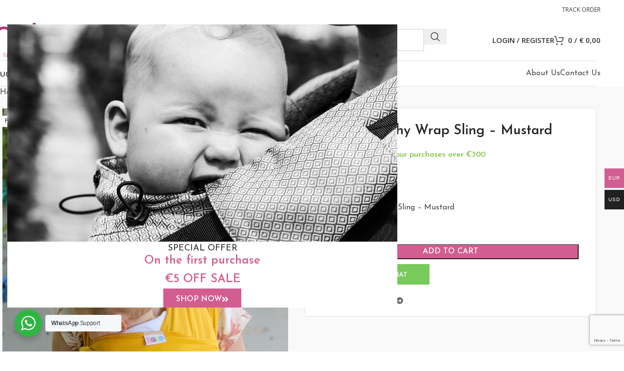

--- FILE ---
content_type: text/html; charset=UTF-8
request_url: https://nekoslings.com/p/neko-stretchy-wrap-sling-mustard/
body_size: 44581
content:
<!DOCTYPE html>
<html lang="en-US">
<head>
	<meta charset="UTF-8">
	<link rel="profile" href="https://gmpg.org/xfn/11">
	<link rel="pingback" href="https://nekoslings.com/xmlrpc.php">

	<title>Neko Stretchy Wrap Sling &#8211; Mustard &#8211; Neko Slings</title>
<meta name='robots' content='max-image-preview:large' />
<link rel='dns-prefetch' href='//capi-automation.s3.us-east-2.amazonaws.com' />
<link rel='dns-prefetch' href='//fonts.googleapis.com' />
<link rel="alternate" type="application/rss+xml" title="Neko Slings &raquo; Feed" href="https://nekoslings.com/feed/" />
<link rel="alternate" type="application/rss+xml" title="Neko Slings &raquo; Comments Feed" href="https://nekoslings.com/comments/feed/" />
<link rel="alternate" title="oEmbed (JSON)" type="application/json+oembed" href="https://nekoslings.com/wp-json/oembed/1.0/embed?url=https%3A%2F%2Fnekoslings.com%2Fp%2Fneko-stretchy-wrap-sling-mustard%2F" />
<link rel="alternate" title="oEmbed (XML)" type="text/xml+oembed" href="https://nekoslings.com/wp-json/oembed/1.0/embed?url=https%3A%2F%2Fnekoslings.com%2Fp%2Fneko-stretchy-wrap-sling-mustard%2F&#038;format=xml" />
<style id='wp-img-auto-sizes-contain-inline-css' type='text/css'>
img:is([sizes=auto i],[sizes^="auto," i]){contain-intrinsic-size:3000px 1500px}
/*# sourceURL=wp-img-auto-sizes-contain-inline-css */
</style>
<link rel='stylesheet' id='woocommerce-multi-currency-css' href='https://nekoslings.com/wp-content/plugins/woocommerce-multi-currency/css/woocommerce-multi-currency.min.css?ver=2.3.10' type='text/css' media='all' />
<style id='woocommerce-multi-currency-inline-css' type='text/css'>
.woocommerce-multi-currency .wmc-list-currencies .wmc-currency.wmc-active {background: #d25d90 !important;}.woocommerce-multi-currency .wmc-list-currencies .wmc-currency:hover {background: #f78080 !important;}.woocommerce-multi-currency .wmc-list-currencies .wmc-currency,.woocommerce-multi-currency .wmc-title, .woocommerce-multi-currency.wmc-price-switcher a {background: #212121 !important;}.woocommerce-multi-currency .wmc-title, .woocommerce-multi-currency .wmc-list-currencies .wmc-currency span,.woocommerce-multi-currency .wmc-list-currencies .wmc-currency a,.woocommerce-multi-currency.wmc-price-switcher a {color: #ffffff !important;}.woocommerce-multi-currency.wmc-sidebar{top:50% !important;}.woocommerce-multi-currency.wmc-sidebar .wmc-list-currencies .wmc-sidebar-open{background-color:#99999900;color:#cccccc;}.woocommerce-multi-currency.wmc-shortcode .wmc-currency{background-color:#ffffff;color:#212121}.woocommerce-multi-currency.wmc-shortcode .wmc-currency.wmc-active,.woocommerce-multi-currency.wmc-shortcode .wmc-current-currency{background-color:#ffffff;color:#212121}.woocommerce-multi-currency.wmc-shortcode.vertical-currency-symbols-circle:not(.wmc-currency-trigger-click) .wmc-currency-wrapper:hover .wmc-sub-currency,.woocommerce-multi-currency.wmc-shortcode.vertical-currency-symbols-circle.wmc-currency-trigger-click .wmc-sub-currency{animation: height_slide 100ms;}@keyframes height_slide {0% {height: 0;} 100% {height: 100%;} }
/*# sourceURL=woocommerce-multi-currency-inline-css */
</style>
<link rel='stylesheet' id='wp-block-library-css' href='https://nekoslings.com/wp-includes/css/dist/block-library/style.min.css?ver=6.9' type='text/css' media='all' />
<style id='safe-svg-svg-icon-style-inline-css' type='text/css'>
.safe-svg-cover{text-align:center}.safe-svg-cover .safe-svg-inside{display:inline-block;max-width:100%}.safe-svg-cover svg{fill:currentColor;height:100%;max-height:100%;max-width:100%;width:100%}

/*# sourceURL=https://nekoslings.com/wp-content/plugins/safe-svg/dist/safe-svg-block-frontend.css */
</style>
<link rel='stylesheet' id='nta-css-popup-css' href='https://nekoslings.com/wp-content/plugins/whatsapp-for-wordpress/assets/dist/css/style.css?ver=6.9' type='text/css' media='all' />
<style id='global-styles-inline-css' type='text/css'>
:root{--wp--preset--aspect-ratio--square: 1;--wp--preset--aspect-ratio--4-3: 4/3;--wp--preset--aspect-ratio--3-4: 3/4;--wp--preset--aspect-ratio--3-2: 3/2;--wp--preset--aspect-ratio--2-3: 2/3;--wp--preset--aspect-ratio--16-9: 16/9;--wp--preset--aspect-ratio--9-16: 9/16;--wp--preset--color--black: #000000;--wp--preset--color--cyan-bluish-gray: #abb8c3;--wp--preset--color--white: #ffffff;--wp--preset--color--pale-pink: #f78da7;--wp--preset--color--vivid-red: #cf2e2e;--wp--preset--color--luminous-vivid-orange: #ff6900;--wp--preset--color--luminous-vivid-amber: #fcb900;--wp--preset--color--light-green-cyan: #7bdcb5;--wp--preset--color--vivid-green-cyan: #00d084;--wp--preset--color--pale-cyan-blue: #8ed1fc;--wp--preset--color--vivid-cyan-blue: #0693e3;--wp--preset--color--vivid-purple: #9b51e0;--wp--preset--gradient--vivid-cyan-blue-to-vivid-purple: linear-gradient(135deg,rgb(6,147,227) 0%,rgb(155,81,224) 100%);--wp--preset--gradient--light-green-cyan-to-vivid-green-cyan: linear-gradient(135deg,rgb(122,220,180) 0%,rgb(0,208,130) 100%);--wp--preset--gradient--luminous-vivid-amber-to-luminous-vivid-orange: linear-gradient(135deg,rgb(252,185,0) 0%,rgb(255,105,0) 100%);--wp--preset--gradient--luminous-vivid-orange-to-vivid-red: linear-gradient(135deg,rgb(255,105,0) 0%,rgb(207,46,46) 100%);--wp--preset--gradient--very-light-gray-to-cyan-bluish-gray: linear-gradient(135deg,rgb(238,238,238) 0%,rgb(169,184,195) 100%);--wp--preset--gradient--cool-to-warm-spectrum: linear-gradient(135deg,rgb(74,234,220) 0%,rgb(151,120,209) 20%,rgb(207,42,186) 40%,rgb(238,44,130) 60%,rgb(251,105,98) 80%,rgb(254,248,76) 100%);--wp--preset--gradient--blush-light-purple: linear-gradient(135deg,rgb(255,206,236) 0%,rgb(152,150,240) 100%);--wp--preset--gradient--blush-bordeaux: linear-gradient(135deg,rgb(254,205,165) 0%,rgb(254,45,45) 50%,rgb(107,0,62) 100%);--wp--preset--gradient--luminous-dusk: linear-gradient(135deg,rgb(255,203,112) 0%,rgb(199,81,192) 50%,rgb(65,88,208) 100%);--wp--preset--gradient--pale-ocean: linear-gradient(135deg,rgb(255,245,203) 0%,rgb(182,227,212) 50%,rgb(51,167,181) 100%);--wp--preset--gradient--electric-grass: linear-gradient(135deg,rgb(202,248,128) 0%,rgb(113,206,126) 100%);--wp--preset--gradient--midnight: linear-gradient(135deg,rgb(2,3,129) 0%,rgb(40,116,252) 100%);--wp--preset--font-size--small: 13px;--wp--preset--font-size--medium: 20px;--wp--preset--font-size--large: 36px;--wp--preset--font-size--x-large: 42px;--wp--preset--spacing--20: 0.44rem;--wp--preset--spacing--30: 0.67rem;--wp--preset--spacing--40: 1rem;--wp--preset--spacing--50: 1.5rem;--wp--preset--spacing--60: 2.25rem;--wp--preset--spacing--70: 3.38rem;--wp--preset--spacing--80: 5.06rem;--wp--preset--shadow--natural: 6px 6px 9px rgba(0, 0, 0, 0.2);--wp--preset--shadow--deep: 12px 12px 50px rgba(0, 0, 0, 0.4);--wp--preset--shadow--sharp: 6px 6px 0px rgba(0, 0, 0, 0.2);--wp--preset--shadow--outlined: 6px 6px 0px -3px rgb(255, 255, 255), 6px 6px rgb(0, 0, 0);--wp--preset--shadow--crisp: 6px 6px 0px rgb(0, 0, 0);}:where(body) { margin: 0; }.wp-site-blocks > .alignleft { float: left; margin-right: 2em; }.wp-site-blocks > .alignright { float: right; margin-left: 2em; }.wp-site-blocks > .aligncenter { justify-content: center; margin-left: auto; margin-right: auto; }:where(.is-layout-flex){gap: 0.5em;}:where(.is-layout-grid){gap: 0.5em;}.is-layout-flow > .alignleft{float: left;margin-inline-start: 0;margin-inline-end: 2em;}.is-layout-flow > .alignright{float: right;margin-inline-start: 2em;margin-inline-end: 0;}.is-layout-flow > .aligncenter{margin-left: auto !important;margin-right: auto !important;}.is-layout-constrained > .alignleft{float: left;margin-inline-start: 0;margin-inline-end: 2em;}.is-layout-constrained > .alignright{float: right;margin-inline-start: 2em;margin-inline-end: 0;}.is-layout-constrained > .aligncenter{margin-left: auto !important;margin-right: auto !important;}.is-layout-constrained > :where(:not(.alignleft):not(.alignright):not(.alignfull)){margin-left: auto !important;margin-right: auto !important;}body .is-layout-flex{display: flex;}.is-layout-flex{flex-wrap: wrap;align-items: center;}.is-layout-flex > :is(*, div){margin: 0;}body .is-layout-grid{display: grid;}.is-layout-grid > :is(*, div){margin: 0;}body{padding-top: 0px;padding-right: 0px;padding-bottom: 0px;padding-left: 0px;}a:where(:not(.wp-element-button)){text-decoration: none;}:root :where(.wp-element-button, .wp-block-button__link){background-color: #32373c;border-width: 0;color: #fff;font-family: inherit;font-size: inherit;font-style: inherit;font-weight: inherit;letter-spacing: inherit;line-height: inherit;padding-top: calc(0.667em + 2px);padding-right: calc(1.333em + 2px);padding-bottom: calc(0.667em + 2px);padding-left: calc(1.333em + 2px);text-decoration: none;text-transform: inherit;}.has-black-color{color: var(--wp--preset--color--black) !important;}.has-cyan-bluish-gray-color{color: var(--wp--preset--color--cyan-bluish-gray) !important;}.has-white-color{color: var(--wp--preset--color--white) !important;}.has-pale-pink-color{color: var(--wp--preset--color--pale-pink) !important;}.has-vivid-red-color{color: var(--wp--preset--color--vivid-red) !important;}.has-luminous-vivid-orange-color{color: var(--wp--preset--color--luminous-vivid-orange) !important;}.has-luminous-vivid-amber-color{color: var(--wp--preset--color--luminous-vivid-amber) !important;}.has-light-green-cyan-color{color: var(--wp--preset--color--light-green-cyan) !important;}.has-vivid-green-cyan-color{color: var(--wp--preset--color--vivid-green-cyan) !important;}.has-pale-cyan-blue-color{color: var(--wp--preset--color--pale-cyan-blue) !important;}.has-vivid-cyan-blue-color{color: var(--wp--preset--color--vivid-cyan-blue) !important;}.has-vivid-purple-color{color: var(--wp--preset--color--vivid-purple) !important;}.has-black-background-color{background-color: var(--wp--preset--color--black) !important;}.has-cyan-bluish-gray-background-color{background-color: var(--wp--preset--color--cyan-bluish-gray) !important;}.has-white-background-color{background-color: var(--wp--preset--color--white) !important;}.has-pale-pink-background-color{background-color: var(--wp--preset--color--pale-pink) !important;}.has-vivid-red-background-color{background-color: var(--wp--preset--color--vivid-red) !important;}.has-luminous-vivid-orange-background-color{background-color: var(--wp--preset--color--luminous-vivid-orange) !important;}.has-luminous-vivid-amber-background-color{background-color: var(--wp--preset--color--luminous-vivid-amber) !important;}.has-light-green-cyan-background-color{background-color: var(--wp--preset--color--light-green-cyan) !important;}.has-vivid-green-cyan-background-color{background-color: var(--wp--preset--color--vivid-green-cyan) !important;}.has-pale-cyan-blue-background-color{background-color: var(--wp--preset--color--pale-cyan-blue) !important;}.has-vivid-cyan-blue-background-color{background-color: var(--wp--preset--color--vivid-cyan-blue) !important;}.has-vivid-purple-background-color{background-color: var(--wp--preset--color--vivid-purple) !important;}.has-black-border-color{border-color: var(--wp--preset--color--black) !important;}.has-cyan-bluish-gray-border-color{border-color: var(--wp--preset--color--cyan-bluish-gray) !important;}.has-white-border-color{border-color: var(--wp--preset--color--white) !important;}.has-pale-pink-border-color{border-color: var(--wp--preset--color--pale-pink) !important;}.has-vivid-red-border-color{border-color: var(--wp--preset--color--vivid-red) !important;}.has-luminous-vivid-orange-border-color{border-color: var(--wp--preset--color--luminous-vivid-orange) !important;}.has-luminous-vivid-amber-border-color{border-color: var(--wp--preset--color--luminous-vivid-amber) !important;}.has-light-green-cyan-border-color{border-color: var(--wp--preset--color--light-green-cyan) !important;}.has-vivid-green-cyan-border-color{border-color: var(--wp--preset--color--vivid-green-cyan) !important;}.has-pale-cyan-blue-border-color{border-color: var(--wp--preset--color--pale-cyan-blue) !important;}.has-vivid-cyan-blue-border-color{border-color: var(--wp--preset--color--vivid-cyan-blue) !important;}.has-vivid-purple-border-color{border-color: var(--wp--preset--color--vivid-purple) !important;}.has-vivid-cyan-blue-to-vivid-purple-gradient-background{background: var(--wp--preset--gradient--vivid-cyan-blue-to-vivid-purple) !important;}.has-light-green-cyan-to-vivid-green-cyan-gradient-background{background: var(--wp--preset--gradient--light-green-cyan-to-vivid-green-cyan) !important;}.has-luminous-vivid-amber-to-luminous-vivid-orange-gradient-background{background: var(--wp--preset--gradient--luminous-vivid-amber-to-luminous-vivid-orange) !important;}.has-luminous-vivid-orange-to-vivid-red-gradient-background{background: var(--wp--preset--gradient--luminous-vivid-orange-to-vivid-red) !important;}.has-very-light-gray-to-cyan-bluish-gray-gradient-background{background: var(--wp--preset--gradient--very-light-gray-to-cyan-bluish-gray) !important;}.has-cool-to-warm-spectrum-gradient-background{background: var(--wp--preset--gradient--cool-to-warm-spectrum) !important;}.has-blush-light-purple-gradient-background{background: var(--wp--preset--gradient--blush-light-purple) !important;}.has-blush-bordeaux-gradient-background{background: var(--wp--preset--gradient--blush-bordeaux) !important;}.has-luminous-dusk-gradient-background{background: var(--wp--preset--gradient--luminous-dusk) !important;}.has-pale-ocean-gradient-background{background: var(--wp--preset--gradient--pale-ocean) !important;}.has-electric-grass-gradient-background{background: var(--wp--preset--gradient--electric-grass) !important;}.has-midnight-gradient-background{background: var(--wp--preset--gradient--midnight) !important;}.has-small-font-size{font-size: var(--wp--preset--font-size--small) !important;}.has-medium-font-size{font-size: var(--wp--preset--font-size--medium) !important;}.has-large-font-size{font-size: var(--wp--preset--font-size--large) !important;}.has-x-large-font-size{font-size: var(--wp--preset--font-size--x-large) !important;}
:where(.wp-block-post-template.is-layout-flex){gap: 1.25em;}:where(.wp-block-post-template.is-layout-grid){gap: 1.25em;}
:where(.wp-block-term-template.is-layout-flex){gap: 1.25em;}:where(.wp-block-term-template.is-layout-grid){gap: 1.25em;}
:where(.wp-block-columns.is-layout-flex){gap: 2em;}:where(.wp-block-columns.is-layout-grid){gap: 2em;}
:root :where(.wp-block-pullquote){font-size: 1.5em;line-height: 1.6;}
/*# sourceURL=global-styles-inline-css */
</style>
<style id='dominant-color-styles-inline-css' type='text/css'>
img[data-dominant-color]:not(.has-transparency) { background-color: var(--dominant-color); }
/*# sourceURL=dominant-color-styles-inline-css */
</style>
<link rel='stylesheet' id='formcraft-common-css' href='https://nekoslings.com/wp-content/plugins/formcraft3/dist/formcraft-common.css?ver=3.8.8' type='text/css' media='all' />
<link rel='stylesheet' id='formcraft-form-css' href='https://nekoslings.com/wp-content/plugins/formcraft3/dist/form.css?ver=3.8.8' type='text/css' media='all' />
<style id='woocommerce-inline-inline-css' type='text/css'>
.woocommerce form .form-row .required { visibility: visible; }
/*# sourceURL=woocommerce-inline-inline-css */
</style>
<link rel='stylesheet' id='elementor-icons-css' href='https://nekoslings.com/wp-content/plugins/elementor/assets/lib/eicons/css/elementor-icons.min.css?ver=5.45.0' type='text/css' media='all' />
<link rel='stylesheet' id='elementor-frontend-css' href='https://nekoslings.com/wp-content/plugins/elementor/assets/css/frontend.min.css?ver=3.34.0' type='text/css' media='all' />
<link rel='stylesheet' id='elementor-post-9145-css' href='https://nekoslings.com/wp-content/uploads/elementor/css/post-9145.css?ver=1767676435' type='text/css' media='all' />
<link rel='stylesheet' id='woo_discount_pro_style-css' href='https://nekoslings.com/wp-content/plugins/woo-discount-rules-pro/Assets/Css/awdr_style.min.css?ver=2.6.11' type='text/css' media='all' />
<link rel='stylesheet' id='wd-style-base-css' href='https://nekoslings.com/wp-content/themes/woodmart/css/parts/base.min.css?ver=8.3.7' type='text/css' media='all' />
<link rel='stylesheet' id='wd-helpers-wpb-elem-css' href='https://nekoslings.com/wp-content/themes/woodmart/css/parts/helpers-wpb-elem.min.css?ver=8.3.7' type='text/css' media='all' />
<link rel='stylesheet' id='wd-elementor-base-css' href='https://nekoslings.com/wp-content/themes/woodmart/css/parts/int-elem-base.min.css?ver=8.3.7' type='text/css' media='all' />
<link rel='stylesheet' id='wd-elementor-pro-base-css' href='https://nekoslings.com/wp-content/themes/woodmart/css/parts/int-elementor-pro.min.css?ver=8.3.7' type='text/css' media='all' />
<link rel='stylesheet' id='wd-notices-fixed-css' href='https://nekoslings.com/wp-content/themes/woodmart/css/parts/woo-opt-sticky-notices-old.min.css?ver=8.3.7' type='text/css' media='all' />
<link rel='stylesheet' id='wd-woocommerce-base-css' href='https://nekoslings.com/wp-content/themes/woodmart/css/parts/woocommerce-base.min.css?ver=8.3.7' type='text/css' media='all' />
<link rel='stylesheet' id='wd-mod-star-rating-css' href='https://nekoslings.com/wp-content/themes/woodmart/css/parts/mod-star-rating.min.css?ver=8.3.7' type='text/css' media='all' />
<link rel='stylesheet' id='wd-woocommerce-block-notices-css' href='https://nekoslings.com/wp-content/themes/woodmart/css/parts/woo-mod-block-notices.min.css?ver=8.3.7' type='text/css' media='all' />
<link rel='stylesheet' id='wd-woo-mod-quantity-css' href='https://nekoslings.com/wp-content/themes/woodmart/css/parts/woo-mod-quantity.min.css?ver=8.3.7' type='text/css' media='all' />
<link rel='stylesheet' id='wd-woo-single-prod-el-base-css' href='https://nekoslings.com/wp-content/themes/woodmart/css/parts/woo-single-prod-el-base.min.css?ver=8.3.7' type='text/css' media='all' />
<link rel='stylesheet' id='wd-woo-mod-stock-status-css' href='https://nekoslings.com/wp-content/themes/woodmart/css/parts/woo-mod-stock-status.min.css?ver=8.3.7' type='text/css' media='all' />
<link rel='stylesheet' id='wd-woo-mod-shop-attributes-css' href='https://nekoslings.com/wp-content/themes/woodmart/css/parts/woo-mod-shop-attributes.min.css?ver=8.3.7' type='text/css' media='all' />
<link rel='stylesheet' id='wd-wp-blocks-css' href='https://nekoslings.com/wp-content/themes/woodmart/css/parts/wp-blocks.min.css?ver=8.3.7' type='text/css' media='all' />
<link rel='stylesheet' id='child-style-css' href='https://nekoslings.com/wp-content/themes/woodmart-child/style.css?ver=8.3.7' type='text/css' media='all' />
<link rel='stylesheet' id='wd-header-base-css' href='https://nekoslings.com/wp-content/themes/woodmart/css/parts/header-base.min.css?ver=8.3.7' type='text/css' media='all' />
<link rel='stylesheet' id='wd-mod-tools-css' href='https://nekoslings.com/wp-content/themes/woodmart/css/parts/mod-tools.min.css?ver=8.3.7' type='text/css' media='all' />
<link rel='stylesheet' id='wd-header-search-css' href='https://nekoslings.com/wp-content/themes/woodmart/css/parts/header-el-search.min.css?ver=8.3.7' type='text/css' media='all' />
<link rel='stylesheet' id='wd-header-search-form-css' href='https://nekoslings.com/wp-content/themes/woodmart/css/parts/header-el-search-form.min.css?ver=8.3.7' type='text/css' media='all' />
<link rel='stylesheet' id='wd-wd-search-form-css' href='https://nekoslings.com/wp-content/themes/woodmart/css/parts/wd-search-form.min.css?ver=8.3.7' type='text/css' media='all' />
<link rel='stylesheet' id='wd-wd-search-results-css' href='https://nekoslings.com/wp-content/themes/woodmart/css/parts/wd-search-results.min.css?ver=8.3.7' type='text/css' media='all' />
<link rel='stylesheet' id='wd-wd-search-dropdown-css' href='https://nekoslings.com/wp-content/themes/woodmart/css/parts/wd-search-dropdown.min.css?ver=8.3.7' type='text/css' media='all' />
<link rel='stylesheet' id='wd-woo-mod-login-form-css' href='https://nekoslings.com/wp-content/themes/woodmart/css/parts/woo-mod-login-form.min.css?ver=8.3.7' type='text/css' media='all' />
<link rel='stylesheet' id='wd-header-my-account-css' href='https://nekoslings.com/wp-content/themes/woodmart/css/parts/header-el-my-account.min.css?ver=8.3.7' type='text/css' media='all' />
<link rel='stylesheet' id='wd-header-cart-css' href='https://nekoslings.com/wp-content/themes/woodmart/css/parts/header-el-cart.min.css?ver=8.3.7' type='text/css' media='all' />
<link rel='stylesheet' id='wd-widget-shopping-cart-css' href='https://nekoslings.com/wp-content/themes/woodmart/css/parts/woo-widget-shopping-cart.min.css?ver=8.3.7' type='text/css' media='all' />
<link rel='stylesheet' id='wd-widget-product-list-css' href='https://nekoslings.com/wp-content/themes/woodmart/css/parts/woo-widget-product-list.min.css?ver=8.3.7' type='text/css' media='all' />
<link rel='stylesheet' id='wd-header-mobile-nav-dropdown-css' href='https://nekoslings.com/wp-content/themes/woodmart/css/parts/header-el-mobile-nav-dropdown.min.css?ver=8.3.7' type='text/css' media='all' />
<link rel='stylesheet' id='wd-mod-nav-menu-label-css' href='https://nekoslings.com/wp-content/themes/woodmart/css/parts/mod-nav-menu-label.min.css?ver=8.3.7' type='text/css' media='all' />
<link rel='stylesheet' id='wd-header-elements-base-css' href='https://nekoslings.com/wp-content/themes/woodmart/css/parts/header-el-base.min.css?ver=8.3.7' type='text/css' media='all' />
<link rel='stylesheet' id='wd-button-css' href='https://nekoslings.com/wp-content/themes/woodmart/css/parts/el-button.min.css?ver=8.3.7' type='text/css' media='all' />
<link rel='stylesheet' id='wd-page-title-css' href='https://nekoslings.com/wp-content/themes/woodmart/css/parts/page-title.min.css?ver=8.3.7' type='text/css' media='all' />
<link rel='stylesheet' id='wd-woo-single-prod-predefined-css' href='https://nekoslings.com/wp-content/themes/woodmart/css/parts/woo-single-prod-predefined.min.css?ver=8.3.7' type='text/css' media='all' />
<link rel='stylesheet' id='wd-woo-single-prod-and-quick-view-predefined-css' href='https://nekoslings.com/wp-content/themes/woodmart/css/parts/woo-single-prod-and-quick-view-predefined.min.css?ver=8.3.7' type='text/css' media='all' />
<link rel='stylesheet' id='wd-woo-single-prod-el-tabs-predefined-css' href='https://nekoslings.com/wp-content/themes/woodmart/css/parts/woo-single-prod-el-tabs-predefined.min.css?ver=8.3.7' type='text/css' media='all' />
<link rel='stylesheet' id='wd-woo-single-prod-opt-base-css' href='https://nekoslings.com/wp-content/themes/woodmart/css/parts/woo-single-prod-opt-base.min.css?ver=8.3.7' type='text/css' media='all' />
<link rel='stylesheet' id='wd-woo-single-prod-el-navigation-css' href='https://nekoslings.com/wp-content/themes/woodmart/css/parts/woo-single-prod-el-navigation.min.css?ver=8.3.7' type='text/css' media='all' />
<link rel='stylesheet' id='wd-photoswipe-css' href='https://nekoslings.com/wp-content/themes/woodmart/css/parts/lib-photoswipe.min.css?ver=8.3.7' type='text/css' media='all' />
<link rel='stylesheet' id='wd-woo-single-prod-el-gallery-css' href='https://nekoslings.com/wp-content/themes/woodmart/css/parts/woo-single-prod-el-gallery.min.css?ver=8.3.7' type='text/css' media='all' />
<link rel='stylesheet' id='wd-swiper-css' href='https://nekoslings.com/wp-content/themes/woodmart/css/parts/lib-swiper.min.css?ver=8.3.7' type='text/css' media='all' />
<link rel='stylesheet' id='wd-woo-mod-product-labels-css' href='https://nekoslings.com/wp-content/themes/woodmart/css/parts/woo-mod-product-labels.min.css?ver=8.3.7' type='text/css' media='all' />
<link rel='stylesheet' id='wd-woo-mod-product-labels-rect-css' href='https://nekoslings.com/wp-content/themes/woodmart/css/parts/woo-mod-product-labels-rect.min.css?ver=8.3.7' type='text/css' media='all' />
<link rel='stylesheet' id='wd-swiper-arrows-css' href='https://nekoslings.com/wp-content/themes/woodmart/css/parts/lib-swiper-arrows.min.css?ver=8.3.7' type='text/css' media='all' />
<link rel='stylesheet' id='wd-add-to-cart-popup-css' href='https://nekoslings.com/wp-content/themes/woodmart/css/parts/woo-opt-add-to-cart-popup.min.css?ver=8.3.7' type='text/css' media='all' />
<link rel='stylesheet' id='wd-mfp-popup-css' href='https://nekoslings.com/wp-content/themes/woodmart/css/parts/lib-magnific-popup.min.css?ver=8.3.7' type='text/css' media='all' />
<link rel='stylesheet' id='wd-mod-animations-transform-css' href='https://nekoslings.com/wp-content/themes/woodmart/css/parts/mod-animations-transform.min.css?ver=8.3.7' type='text/css' media='all' />
<link rel='stylesheet' id='wd-mod-transform-css' href='https://nekoslings.com/wp-content/themes/woodmart/css/parts/mod-transform.min.css?ver=8.3.7' type='text/css' media='all' />
<link rel='stylesheet' id='wd-social-icons-css' href='https://nekoslings.com/wp-content/themes/woodmart/css/parts/el-social-icons.min.css?ver=8.3.7' type='text/css' media='all' />
<link rel='stylesheet' id='wd-info-box-css' href='https://nekoslings.com/wp-content/themes/woodmart/css/parts/el-info-box.min.css?ver=8.3.7' type='text/css' media='all' />
<link rel='stylesheet' id='wd-tabs-css' href='https://nekoslings.com/wp-content/themes/woodmart/css/parts/el-tabs.min.css?ver=8.3.7' type='text/css' media='all' />
<link rel='stylesheet' id='wd-woo-single-prod-el-tabs-opt-layout-tabs-css' href='https://nekoslings.com/wp-content/themes/woodmart/css/parts/woo-single-prod-el-tabs-opt-layout-tabs.min.css?ver=8.3.7' type='text/css' media='all' />
<link rel='stylesheet' id='wd-accordion-css' href='https://nekoslings.com/wp-content/themes/woodmart/css/parts/el-accordion.min.css?ver=8.3.7' type='text/css' media='all' />
<link rel='stylesheet' id='wd-accordion-elem-wpb-css' href='https://nekoslings.com/wp-content/themes/woodmart/css/parts/el-accordion-wpb-elem.min.css?ver=8.3.7' type='text/css' media='all' />
<link rel='stylesheet' id='wd-section-title-css' href='https://nekoslings.com/wp-content/themes/woodmart/css/parts/el-section-title.min.css?ver=8.3.7' type='text/css' media='all' />
<link rel='stylesheet' id='wd-product-loop-css' href='https://nekoslings.com/wp-content/themes/woodmart/css/parts/woo-product-loop.min.css?ver=8.3.7' type='text/css' media='all' />
<link rel='stylesheet' id='wd-product-loop-alt-css' href='https://nekoslings.com/wp-content/themes/woodmart/css/parts/woo-product-loop-alt.min.css?ver=8.3.7' type='text/css' media='all' />
<link rel='stylesheet' id='wd-woo-opt-stretch-cont-css' href='https://nekoslings.com/wp-content/themes/woodmart/css/parts/woo-opt-stretch-cont.min.css?ver=8.3.7' type='text/css' media='all' />
<link rel='stylesheet' id='wd-swiper-pagin-css' href='https://nekoslings.com/wp-content/themes/woodmart/css/parts/lib-swiper-pagin.min.css?ver=8.3.7' type='text/css' media='all' />
<link rel='stylesheet' id='wd-footer-base-css' href='https://nekoslings.com/wp-content/themes/woodmart/css/parts/footer-base.min.css?ver=8.3.7' type='text/css' media='all' />
<link rel='stylesheet' id='wd-el-subtitle-style-css' href='https://nekoslings.com/wp-content/themes/woodmart/css/parts/el-subtitle-style.min.css?ver=8.3.7' type='text/css' media='all' />
<link rel='stylesheet' id='wd-mc4wp-css' href='https://nekoslings.com/wp-content/themes/woodmart/css/parts/int-mc4wp.min.css?ver=8.3.7' type='text/css' media='all' />
<link rel='stylesheet' id='wd-social-icons-styles-css' href='https://nekoslings.com/wp-content/themes/woodmart/css/parts/el-social-styles.min.css?ver=8.3.7' type='text/css' media='all' />
<link rel='stylesheet' id='wd-header-my-account-sidebar-css' href='https://nekoslings.com/wp-content/themes/woodmart/css/parts/header-el-my-account-sidebar.min.css?ver=8.3.7' type='text/css' media='all' />
<link rel='stylesheet' id='wd-cookies-popup-css' href='https://nekoslings.com/wp-content/themes/woodmart/css/parts/opt-cookies.min.css?ver=8.3.7' type='text/css' media='all' />
<link rel='stylesheet' id='wd-bottom-toolbar-css' href='https://nekoslings.com/wp-content/themes/woodmart/css/parts/opt-bottom-toolbar.min.css?ver=8.3.7' type='text/css' media='all' />
<link rel='stylesheet' id='xts-google-fonts-css' href='https://fonts.googleapis.com/css?family=Josefin+Sans%3A400%2C600%2C500%7CLato%3A400%2C700%7COpen+Sans%3A400%2C600&#038;ver=8.3.7' type='text/css' media='all' />
<link rel='stylesheet' id='elementor-gf-local-roboto-css' href='https://nekoslings.com/wp-content/uploads/elementor/google-fonts/css/roboto.css?ver=1747308805' type='text/css' media='all' />
<link rel='stylesheet' id='elementor-gf-local-robotoslab-css' href='https://nekoslings.com/wp-content/uploads/elementor/google-fonts/css/robotoslab.css?ver=1747308824' type='text/css' media='all' />
<script type="text/javascript" src="https://nekoslings.com/wp-includes/js/jquery/jquery.min.js?ver=3.7.1" id="jquery-core-js"></script>
<script type="text/javascript" src="https://nekoslings.com/wp-includes/js/jquery/jquery-migrate.min.js?ver=3.4.1" id="jquery-migrate-js"></script>
<script type="text/javascript" id="woocommerce-multi-currency-js-extra">
/* <![CDATA[ */
var wooMultiCurrencyParams = {"enableCacheCompatible":"1","ajaxUrl":"https://nekoslings.com/wp-admin/admin-ajax.php","switchByJS":"1","woo_subscription":"","extra_params":[],"current_currency":"EUR","currencyByPaymentImmediately":"","click_to_expand_currencies_bar":"","filter_price_meta_query":"","filter_price_tax_query":"","filter_price_search_query":"","filter_price_query_vars":""};
//# sourceURL=woocommerce-multi-currency-js-extra
/* ]]> */
</script>
<script type="text/javascript" src="https://nekoslings.com/wp-content/plugins/woocommerce-multi-currency/js/woocommerce-multi-currency.min.js?ver=2.3.10" id="woocommerce-multi-currency-js"></script>
<script type="text/javascript" src="https://nekoslings.com/wp-content/plugins/woocommerce/assets/js/jquery-blockui/jquery.blockUI.min.js?ver=2.7.0-wc.10.4.3" id="wc-jquery-blockui-js" defer="defer" data-wp-strategy="defer"></script>
<script type="text/javascript" id="wc-add-to-cart-js-extra">
/* <![CDATA[ */
var wc_add_to_cart_params = {"ajax_url":"/wp-admin/admin-ajax.php","wc_ajax_url":"/?wc-ajax=%%endpoint%%","i18n_view_cart":"View cart","cart_url":"https://nekoslings.com/cart/","is_cart":"","cart_redirect_after_add":"no"};
//# sourceURL=wc-add-to-cart-js-extra
/* ]]> */
</script>
<script type="text/javascript" src="https://nekoslings.com/wp-content/plugins/woocommerce/assets/js/frontend/add-to-cart.min.js?ver=10.4.3" id="wc-add-to-cart-js" defer="defer" data-wp-strategy="defer"></script>
<script type="text/javascript" src="https://nekoslings.com/wp-content/plugins/woocommerce/assets/js/zoom/jquery.zoom.min.js?ver=1.7.21-wc.10.4.3" id="wc-zoom-js" defer="defer" data-wp-strategy="defer"></script>
<script type="text/javascript" id="wc-single-product-js-extra">
/* <![CDATA[ */
var wc_single_product_params = {"i18n_required_rating_text":"Please select a rating","i18n_rating_options":["1 of 5 stars","2 of 5 stars","3 of 5 stars","4 of 5 stars","5 of 5 stars"],"i18n_product_gallery_trigger_text":"View full-screen image gallery","review_rating_required":"yes","flexslider":{"rtl":false,"animation":"slide","smoothHeight":true,"directionNav":false,"controlNav":"thumbnails","slideshow":false,"animationSpeed":500,"animationLoop":false,"allowOneSlide":false},"zoom_enabled":"","zoom_options":[],"photoswipe_enabled":"","photoswipe_options":{"shareEl":false,"closeOnScroll":false,"history":false,"hideAnimationDuration":0,"showAnimationDuration":0},"flexslider_enabled":""};
//# sourceURL=wc-single-product-js-extra
/* ]]> */
</script>
<script type="text/javascript" src="https://nekoslings.com/wp-content/plugins/woocommerce/assets/js/frontend/single-product.min.js?ver=10.4.3" id="wc-single-product-js" defer="defer" data-wp-strategy="defer"></script>
<script type="text/javascript" src="https://nekoslings.com/wp-content/plugins/woocommerce/assets/js/js-cookie/js.cookie.min.js?ver=2.1.4-wc.10.4.3" id="wc-js-cookie-js" defer="defer" data-wp-strategy="defer"></script>
<script type="text/javascript" id="woocommerce-js-extra">
/* <![CDATA[ */
var woocommerce_params = {"ajax_url":"/wp-admin/admin-ajax.php","wc_ajax_url":"/?wc-ajax=%%endpoint%%","i18n_password_show":"Show password","i18n_password_hide":"Hide password"};
//# sourceURL=woocommerce-js-extra
/* ]]> */
</script>
<script type="text/javascript" src="https://nekoslings.com/wp-content/plugins/woocommerce/assets/js/frontend/woocommerce.min.js?ver=10.4.3" id="woocommerce-js" defer="defer" data-wp-strategy="defer"></script>
<script type="text/javascript" src="https://nekoslings.com/wp-content/themes/woodmart/js/libs/device.min.js?ver=8.3.7" id="wd-device-library-js"></script>
<script type="text/javascript" src="https://nekoslings.com/wp-content/themes/woodmart/js/scripts/global/scrollBar.min.js?ver=8.3.7" id="wd-scrollbar-js"></script>
<script type="text/javascript" id="woocommerce-multi-currency-switcher-js-extra">
/* <![CDATA[ */
var _woocommerce_multi_currency_params = {"use_session":"cookie","do_not_reload_page":"","ajax_url":"https://nekoslings.com/wp-admin/admin-ajax.php","posts_submit":"0","switch_by_js":"1","switch_container":"0"};
//# sourceURL=woocommerce-multi-currency-switcher-js-extra
/* ]]> */
</script>
<script type="text/javascript" src="https://nekoslings.com/wp-content/plugins/woocommerce-multi-currency/js/woocommerce-multi-currency-switcher.min.js?ver=2.3.10" id="woocommerce-multi-currency-switcher-js"></script>
		<script>
			window.wc_ga_pro = {};

			window.wc_ga_pro.ajax_url = 'https://nekoslings.com/wp-admin/admin-ajax.php';

			window.wc_ga_pro.available_gateways = {"paytr_payment_gateway":"Credit  Debit Card","paypal":"PayPal"};

			// interpolate json by replacing placeholders with variables (only used by UA tracking)
			window.wc_ga_pro.interpolate_json = function( object, variables ) {

				if ( ! variables ) {
					return object;
				}

				let j = JSON.stringify( object );

				for ( let k in variables ) {
					j = j.split( '{$' + k + '}' ).join( variables[ k ] );
				}

				return JSON.parse( j );
			};

			// return the title for a payment gateway
			window.wc_ga_pro.get_payment_method_title = function( payment_method ) {
				return window.wc_ga_pro.available_gateways[ payment_method ] || payment_method;
			};

			// check if an email is valid
			window.wc_ga_pro.is_valid_email = function( email ) {
				return /[^\s@]+@[^\s@]+\.[^\s@]+/.test( email );
			};
		</script>
				<!-- Start WooCommerce Google Analytics Pro -->
				<script>
			(function(i,s,o,g,r,a,m){i['GoogleAnalyticsObject']=r;i[r]=i[r]||function(){
				(i[r].q=i[r].q||[]).push(arguments)},i[r].l=1*new Date();a=s.createElement(o),
				m=s.getElementsByTagName(o)[0];a.async=1;a.src=g;m.parentNode.insertBefore(a,m)
			})(window,document,'script','https://www.google-analytics.com/analytics.js','ga');
						ga( 'create', 'UA-118644893-1', {"cookieDomain":"auto"} );
			ga( 'set', 'forceSSL', true );
												ga( 'require', 'displayfeatures' );
									ga( 'require', 'linkid' );
									ga( 'require', 'ec' );

			
			(function() {

				// trigger an event the old-fashioned way to avoid a jQuery dependency and still support IE
				const event = document.createEvent('Event');

				event.initEvent( 'wc_google_analytics_pro_loaded', true, true );

				document.dispatchEvent( event );
			})();
		</script>
				<!-- end WooCommerce Google Analytics Pro -->
		<link rel="https://api.w.org/" href="https://nekoslings.com/wp-json/" /><link rel="alternate" title="JSON" type="application/json" href="https://nekoslings.com/wp-json/wp/v2/product/9767" /><link rel="EditURI" type="application/rsd+xml" title="RSD" href="https://nekoslings.com/xmlrpc.php?rsd" />
<meta name="generator" content="WordPress 6.9" />
<meta name="generator" content="WooCommerce 10.4.3" />
<link rel="canonical" href="https://nekoslings.com/p/neko-stretchy-wrap-sling-mustard/" />
<link rel='shortlink' href='https://nekoslings.com/?p=9767' />

<!-- Affiliates Manager plugin v2.9.48 - https://wpaffiliatemanager.com/ -->
<meta name="generator" content="auto-sizes 1.7.0">
<meta name="generator" content="dominant-color-images 1.2.0">
<meta name="generator" content="performance-lab 4.0.0; plugins: auto-sizes, dominant-color-images, embed-optimizer, image-prioritizer, performant-translations, nocache-bfcache, speculation-rules, web-worker-offloading, webp-uploads">
<meta name="generator" content="performant-translations 1.2.0">
<meta name="generator" content="web-worker-offloading 0.2.0">
<meta name="generator" content="webp-uploads 2.6.0">
<meta name="theme-color" content="#e8e8ea">					<meta name="viewport" content="width=device-width, initial-scale=1">
									<meta name="generator" content="speculation-rules 1.6.0">
	<noscript><style>.woocommerce-product-gallery{ opacity: 1 !important; }</style></noscript>
	<meta name="generator" content="Elementor 3.34.0; features: additional_custom_breakpoints; settings: css_print_method-external, google_font-enabled, font_display-auto">
<!-- Google tag (gtag.js) -->
<script async src="https://www.googletagmanager.com/gtag/js?id=AW-1029250308">
</script>
<script>
  window.dataLayer = window.dataLayer || [];
  function gtag(){dataLayer.push(arguments);}
  gtag('js', new Date());

  gtag('config', 'AW-1029250308');
</script>
<meta name="generator" content="optimization-detective 1.0.0-beta3">
			<script  type="text/javascript">
				!function(f,b,e,v,n,t,s){if(f.fbq)return;n=f.fbq=function(){n.callMethod?
					n.callMethod.apply(n,arguments):n.queue.push(arguments)};if(!f._fbq)f._fbq=n;
					n.push=n;n.loaded=!0;n.version='2.0';n.queue=[];t=b.createElement(e);t.async=!0;
					t.src=v;s=b.getElementsByTagName(e)[0];s.parentNode.insertBefore(t,s)}(window,
					document,'script','https://connect.facebook.net/en_US/fbevents.js');
			</script>
			<!-- WooCommerce Facebook Integration Begin -->
			<script  type="text/javascript">

				fbq('init', '487935275824753', {}, {
    "agent": "woocommerce_0-10.4.3-3.5.15"
});

				document.addEventListener( 'DOMContentLoaded', function() {
					// Insert placeholder for events injected when a product is added to the cart through AJAX.
					document.body.insertAdjacentHTML( 'beforeend', '<div class=\"wc-facebook-pixel-event-placeholder\"></div>' );
				}, false );

			</script>
			<!-- WooCommerce Facebook Integration End -->
						<style>
				.e-con.e-parent:nth-of-type(n+4):not(.e-lazyloaded):not(.e-no-lazyload),
				.e-con.e-parent:nth-of-type(n+4):not(.e-lazyloaded):not(.e-no-lazyload) * {
					background-image: none !important;
				}
				@media screen and (max-height: 1024px) {
					.e-con.e-parent:nth-of-type(n+3):not(.e-lazyloaded):not(.e-no-lazyload),
					.e-con.e-parent:nth-of-type(n+3):not(.e-lazyloaded):not(.e-no-lazyload) * {
						background-image: none !important;
					}
				}
				@media screen and (max-height: 640px) {
					.e-con.e-parent:nth-of-type(n+2):not(.e-lazyloaded):not(.e-no-lazyload),
					.e-con.e-parent:nth-of-type(n+2):not(.e-lazyloaded):not(.e-no-lazyload) * {
						background-image: none !important;
					}
				}
			</style>
			<meta name="generator" content="embed-optimizer 1.0.0-beta2">
<meta name="generator" content="image-prioritizer 1.0.0-beta2">
<link rel="icon" href="https://nekoslings.com/wp-content/uploads/2022/01/neko-favicon-v2-150x150.png" sizes="32x32" />
<link rel="icon" href="https://nekoslings.com/wp-content/uploads/2022/01/neko-favicon-v2.png" sizes="192x192" />
<link rel="apple-touch-icon" href="https://nekoslings.com/wp-content/uploads/2022/01/neko-favicon-v2.png" />
<meta name="msapplication-TileImage" content="https://nekoslings.com/wp-content/uploads/2022/01/neko-favicon-v2.png" />
<style>
		
		</style>			<style id="wd-style-header_333231-css" data-type="wd-style-header_333231">
				:root{
	--wd-top-bar-h: 40px;
	--wd-top-bar-sm-h: 38px;
	--wd-top-bar-sticky-h: .00001px;
	--wd-top-bar-brd-w: .00001px;

	--wd-header-general-h: 85px;
	--wd-header-general-sm-h: 60px;
	--wd-header-general-sticky-h: .00001px;
	--wd-header-general-brd-w: 1px;

	--wd-header-bottom-h: 52px;
	--wd-header-bottom-sm-h: .00001px;
	--wd-header-bottom-sticky-h: .00001px;
	--wd-header-bottom-brd-w: 1px;

	--wd-header-clone-h: 60px;

	--wd-header-brd-w: calc(var(--wd-top-bar-brd-w) + var(--wd-header-general-brd-w) + var(--wd-header-bottom-brd-w));
	--wd-header-h: calc(var(--wd-top-bar-h) + var(--wd-header-general-h) + var(--wd-header-bottom-h) + var(--wd-header-brd-w));
	--wd-header-sticky-h: calc(var(--wd-top-bar-sticky-h) + var(--wd-header-general-sticky-h) + var(--wd-header-bottom-sticky-h) + var(--wd-header-clone-h) + var(--wd-header-brd-w));
	--wd-header-sm-h: calc(var(--wd-top-bar-sm-h) + var(--wd-header-general-sm-h) + var(--wd-header-bottom-sm-h) + var(--wd-header-brd-w));
}

.whb-top-bar .wd-dropdown {
	margin-top: -1px;
}

.whb-top-bar .wd-dropdown:after {
	height: 10px;
}




:root:has(.whb-general-header.whb-border-boxed) {
	--wd-header-general-brd-w: .00001px;
}

@media (max-width: 1024px) {
:root:has(.whb-general-header.whb-hidden-mobile) {
	--wd-header-general-brd-w: .00001px;
}
}

:root:has(.whb-header-bottom.whb-border-boxed) {
	--wd-header-bottom-brd-w: .00001px;
}

@media (max-width: 1024px) {
:root:has(.whb-header-bottom.whb-hidden-mobile) {
	--wd-header-bottom-brd-w: .00001px;
}
}

.whb-header-bottom .wd-dropdown {
	margin-top: 5px;
}

.whb-header-bottom .wd-dropdown:after {
	height: 16px;
}


.whb-clone.whb-sticked .wd-dropdown:not(.sub-sub-menu) {
	margin-top: 9px;
}

.whb-clone.whb-sticked .wd-dropdown:not(.sub-sub-menu):after {
	height: 20px;
}

		
.whb-9x1ytaxq7aphtb3npidp form.searchform {
	--wd-form-height: 46px;
}.whb-general-header-inner { border-color: rgba(224, 224, 224, 1);border-bottom-width: 1px;border-bottom-style: solid; }.whb-header-bottom-inner { border-color: rgba(224, 224, 224, 1);border-bottom-width: 1px;border-bottom-style: solid; }			</style>
						<style id="wd-style-theme_settings_default-css" data-type="wd-style-theme_settings_default">
				@font-face {
	font-weight: normal;
	font-style: normal;
	font-family: "woodmart-font";
	src: url("//nekoslings.com/wp-content/themes/woodmart/fonts/woodmart-font-1-400.woff2?v=8.3.7") format("woff2");
}

@font-face {
	font-family: "star";
	font-weight: 400;
	font-style: normal;
	src: url("//nekoslings.com/wp-content/plugins/woocommerce/assets/fonts/star.eot?#iefix") format("embedded-opentype"), url("//nekoslings.com/wp-content/plugins/woocommerce/assets/fonts/star.woff") format("woff"), url("//nekoslings.com/wp-content/plugins/woocommerce/assets/fonts/star.ttf") format("truetype"), url("//nekoslings.com/wp-content/plugins/woocommerce/assets/fonts/star.svg#star") format("svg");
}

@font-face {
	font-family: "WooCommerce";
	font-weight: 400;
	font-style: normal;
	src: url("//nekoslings.com/wp-content/plugins/woocommerce/assets/fonts/WooCommerce.eot?#iefix") format("embedded-opentype"), url("//nekoslings.com/wp-content/plugins/woocommerce/assets/fonts/WooCommerce.woff") format("woff"), url("//nekoslings.com/wp-content/plugins/woocommerce/assets/fonts/WooCommerce.ttf") format("truetype"), url("//nekoslings.com/wp-content/plugins/woocommerce/assets/fonts/WooCommerce.svg#WooCommerce") format("svg");
}

:root {
	--wd-text-font: "Josefin Sans", Arial, Helvetica, sans-serif;
	--wd-text-font-weight: 400;
	--wd-text-color: #444444;
	--wd-text-font-size: 16px;
	--wd-title-font: "Josefin Sans", Arial, Helvetica, sans-serif;
	--wd-title-font-weight: 400;
	--wd-title-color: #242424;
	--wd-entities-title-font: "Josefin Sans", Arial, Helvetica, sans-serif;
	--wd-entities-title-font-weight: 500;
	--wd-entities-title-color: #333333;
	--wd-entities-title-color-hover: rgb(51 51 51 / 65%);
	--wd-alternative-font: "Lato", Arial, Helvetica, sans-serif;
	--wd-widget-title-font: "Josefin Sans", Arial, Helvetica, sans-serif;
	--wd-widget-title-font-weight: 600;
	--wd-widget-title-transform: uppercase;
	--wd-widget-title-color: #333;
	--wd-widget-title-font-size: 16px;
	--wd-header-el-font: "Open Sans", Arial, Helvetica, sans-serif;
	--wd-header-el-font-weight: 600;
	--wd-header-el-transform: uppercase;
	--wd-header-el-font-size: 15px;
	--wd-otl-style: dotted;
	--wd-otl-width: 2px;
	--wd-primary-color: #e3659c;
	--wd-alternative-color: #f0765d;
	--btn-default-bgcolor: #d25d90;
	--btn-default-bgcolor-hover: #c25484;
	--btn-accented-bgcolor: #d25d90;
	--btn-accented-bgcolor-hover: #c25484;
	--wd-form-brd-width: 2px;
	--notices-success-bg: #459647;
	--notices-success-color: #fff;
	--notices-warning-bg: #E0B252;
	--notices-warning-color: #fff;
	--wd-link-color: #444444;
	--wd-link-color-hover: #000000;
}
.wd-age-verify-wrap {
	--wd-popup-width: 500px;
}
.wd-popup.wd-promo-popup {
	background-color: #e8e8ea;
	background-image: none;
	background-repeat: no-repeat;
	background-size: contain;
	background-position: left center;
}
.wd-promo-popup-wrap {
	--wd-popup-width: 800px;
}
:is(.woodmart-woocommerce-layered-nav, .wd-product-category-filter) .wd-scroll-content {
	max-height: 190px;
}
.wd-page-title .wd-page-title-bg img {
	object-fit: cover;
	object-position: center center;
}
.single-product .wd-page-content {
	background-color: #f9f9f9;
	background-image: none;
}
.mfp-wrap.wd-popup-quick-view-wrap {
	--wd-popup-width: 920px;
}
:root{
--wd-container-w: 1222px;
--wd-form-brd-radius: 0px;
--btn-default-color: #fff;
--btn-default-color-hover: #fff;
--btn-accented-color: #fff;
--btn-accented-color-hover: #fff;
--btn-default-brd-radius: 0px;
--btn-default-box-shadow: none;
--btn-default-box-shadow-hover: none;
--btn-default-box-shadow-active: none;
--btn-default-bottom: 0px;
--btn-accented-brd-radius: 0px;
--btn-accented-box-shadow: none;
--btn-accented-box-shadow-hover: none;
--btn-accented-box-shadow-active: none;
--btn-accented-bottom: 0px;
--wd-brd-radius: 0px;
}

@media (min-width: 1222px) {
section.elementor-section.wd-section-stretch > .elementor-container {
margin-left: auto;
margin-right: auto;
}
}

rs-slides :is([data-type=text],[data-type=button]) {
font-family: Josefin Sans !important;
}
rs-slides :is(h1,h2,h3,h4,h5,h6)[data-type=text] {
font-family: Josefin Sans !important;
}

.wd-page-title {
background-color: #e8e8ea;
}

.copyrights-wrapper {background-color:#e8e8ea;}
.site-logo img[src$=".svg"] {width: 100%;}
.single .woodmart-prefooter {display:none;}
.cart-totals-inner .woocommerce-shipping-destination {display: none; }
.woocommerce-shipping-destination {display:none;}
.stock.in-stock { display: none; }
body .variations_form .woocommerce-variation-availability p.stock{
display:none;
}
.searchform input[type=text] {width:600px;}
.product_title {font-weight: 600; font-size: 28px; color: #282828;}
.summary-inner bdi {font-weight: 600; font-size: 36px; color: #282828;}
.summary-inner .price del bdi {font-weight:400; color: #999999; font-size: 24px;}
.price del bdi {color: #999999;}
.price del {color: #999999;}
.price bdi {margin-left:5px; color: #282828;}
.infobox__row .infobox__cta ssflinks {display:none;}
div.filter-radio.filter-popup.filter-popup--medium-down.ssf-panel.shadowed {display:none;}
div.ssf-column.hide-for-small-down {display:none;}
div.infobox__row.store-email a {color:#d25d90;}
div.infobox__row.store-website a {color:#d25d90;}
div.infobox__row.store-tel a {color:#d25d90;}
div.infobox__row.store-fax a {color:#d25d90;}
.attribute-label.product-label.label-term-free-stuff-sack.label-attribute-pa_promotion {font-size:11px;}
.wd-post-meta {display:none !important;}			</style>
							<style type="text/css" id="c4wp-checkout-css">
					.woocommerce-checkout .c4wp_captcha_field {
						margin-bottom: 10px;
						margin-top: 15px;
						position: relative;
						display: inline-block;
					}
				</style>
							<style type="text/css" id="c4wp-v3-lp-form-css">
				.login #login, .login #lostpasswordform {
					min-width: 350px !important;
				}
				.wpforms-field-c4wp iframe {
					width: 100% !important;
				}
			</style>
			</head>

<body class="wp-singular product-template-default single single-product postid-9767 wp-theme-woodmart wp-child-theme-woodmart-child theme-woodmart woocommerce woocommerce-page woocommerce-no-js woocommerce-multi-currency-EUR wrapper-full-width  categories-accordion-on woodmart-ajax-shop-on notifications-sticky sticky-toolbar-on elementor-default elementor-kit-9145">
			<script type="text/javascript" id="wd-flicker-fix">// Flicker fix.</script>		<div class="wd-skip-links">
								<a href="#menu-main-menu" class="wd-skip-navigation btn">
						Skip to navigation					</a>
								<a href="#main-content" class="wd-skip-content btn">
				Skip to main content			</a>
		</div>
			
	
	<div class="wd-page-wrapper website-wrapper">
									<header class="whb-header whb-header_333231 whb-sticky-shadow whb-scroll-slide whb-sticky-clone whb-hide-on-scroll">
					<div class="whb-main-header">
	
<div class="whb-row whb-top-bar whb-not-sticky-row whb-without-bg whb-without-border whb-color-dark whb-flex-flex-middle">
	<div class="container">
		<div class="whb-flex-row whb-top-bar-inner">
			<div class="whb-column whb-col-left whb-column5 whb-visible-lg whb-empty-column">
	</div>
<div class="whb-column whb-col-center whb-column6 whb-visible-lg whb-empty-column">
	</div>
<div class="whb-column whb-col-right whb-column7 whb-visible-lg">
	
<nav class="wd-header-nav wd-header-secondary-nav whb-i3j2cgchflhjwat7st66 text-right" role="navigation" aria-label="Topbar">
	<ul id="menu-topbar" class="menu wd-nav wd-nav-header wd-nav-secondary wd-style-default wd-gap-s"><li id="menu-item-10235" class="menu-item menu-item-type-post_type menu-item-object-page menu-item-10235 item-level-0 menu-simple-dropdown wd-event-hover" ><a href="https://nekoslings.com/track-order/" class="woodmart-nav-link"><span class="nav-link-text">Track order</span></a></li>
</ul></nav>
</div>
<div class="whb-column whb-col-mobile whb-column_mobile1 whb-hidden-lg">
	
<nav class="wd-header-nav wd-header-secondary-nav whb-cpqrkm39s7qpr4ghxl7q text-right" role="navigation" aria-label="Topbar">
	<ul id="menu-topbar-1" class="menu wd-nav wd-nav-header wd-nav-secondary wd-style-default wd-gap-s"><li class="menu-item menu-item-type-post_type menu-item-object-page menu-item-10235 item-level-0 menu-simple-dropdown wd-event-hover" ><a href="https://nekoslings.com/track-order/" class="woodmart-nav-link"><span class="nav-link-text">Track order</span></a></li>
</ul></nav>
</div>
		</div>
	</div>
</div>

<div class="whb-row whb-general-header whb-sticky-row whb-without-bg whb-border-boxed whb-color-dark whb-flex-equal-sides">
	<div class="container">
		<div class="whb-flex-row whb-general-header-inner">
			<div class="whb-column whb-col-left whb-column8 whb-visible-lg">
	<div class="site-logo whb-gs8bcnxektjsro21n657 wd-switch-logo">
	<a href="https://nekoslings.com/" class="wd-logo wd-main-logo" rel="home" aria-label="Site logo">
		<img data-od-unknown-tag data-od-xpath="/HTML/BODY/DIV[@class=&apos;wd-page-wrapper website-wrapper&apos;]/*[1][self::HEADER]/*[1][self::DIV]/*[2][self::DIV]/*[1][self::DIV]/*[1][self::DIV]/*[1][self::DIV]/*[1][self::DIV]/*[1][self::A]/*[1][self::IMG]" width="206" height="102" src="https://nekoslings.com/wp-content/uploads/2022/01/neko-logo-v2.svg" class="attachment-full size-full" alt="" style="max-width:140px;" decoding="async" />	</a>
					<a href="https://nekoslings.com/" class="wd-logo wd-sticky-logo" rel="home">
			<img data-od-unknown-tag data-od-xpath="/HTML/BODY/DIV[@class=&apos;wd-page-wrapper website-wrapper&apos;]/*[1][self::HEADER]/*[1][self::DIV]/*[2][self::DIV]/*[1][self::DIV]/*[1][self::DIV]/*[1][self::DIV]/*[1][self::DIV]/*[2][self::A]/*[1][self::IMG]" width="206" height="102" src="https://nekoslings.com/wp-content/uploads/2022/01/neko-logo-v2.svg" class="attachment-full size-full" alt="" style="max-width:220px;" decoding="async" />		</a>
	</div>
</div>
<div class="whb-column whb-col-center whb-column9 whb-visible-lg">
	<div class="wd-search-form  wd-header-search-form wd-display-form whb-9x1ytaxq7aphtb3npidp">

<form role="search" method="get" class="searchform  wd-style-with-bg woodmart-ajax-search" action="https://nekoslings.com/"  data-thumbnail="1" data-price="1" data-post_type="product" data-count="20" data-sku="0" data-symbols_count="3" data-include_cat_search="no" autocomplete="off">
	<input type="text" class="s" placeholder="Search for products" value="" name="s" aria-label="Search" title="Search for products" required/>
	<input type="hidden" name="post_type" value="product">

	<span tabindex="0" aria-label="Clear search" class="wd-clear-search wd-role-btn wd-hide"></span>

	
	<button type="submit" class="searchsubmit">
		<span>
			Search		</span>
			</button>
</form>

	<div class="wd-search-results-wrapper">
		<div class="wd-search-results wd-dropdown-results wd-dropdown wd-scroll">
			<div class="wd-scroll-content">
				
				
							</div>
		</div>
	</div>

</div>
</div>
<div class="whb-column whb-col-right whb-column10 whb-visible-lg">
	<div class="wd-header-my-account wd-tools-element wd-event-hover wd-with-username wd-design-1 wd-account-style-text login-side-opener whb-vssfpylqqax9pvkfnxoz">
			<a href="https://nekoslings.com/my-account/" title="My account">
			
				<span class="wd-tools-icon">
									</span>
				<span class="wd-tools-text">
				Login / Register			</span>

					</a>

			</div>

<div class="wd-header-cart wd-tools-element wd-design-1 wd-style-text whb-nedhm962r512y1xz9j06">
	<a href="https://nekoslings.com/cart/" title="Shopping cart">
		
			<span class="wd-tools-icon">
											</span>
			<span class="wd-tools-text">
											<span class="wd-cart-number wd-tools-count">0 <span>items</span></span>
						
									<span class="subtotal-divider">/</span>
										<span class="wd-cart-subtotal"><span class="woocommerce-Price-amount amount"><bdi><span class="woocommerce-Price-currencySymbol">&euro;</span>&nbsp;0,00</bdi></span></span>
					</span>

			</a>
	</div>
</div>
<div class="whb-column whb-mobile-left whb-column_mobile2 whb-hidden-lg">
	<div class="wd-tools-element wd-header-mobile-nav wd-style-text wd-design-1 whb-g1k0m1tib7raxrwkm1t3">
	<a href="#" rel="nofollow" aria-label="Open mobile menu">
		
		<span class="wd-tools-icon">
					</span>

		<span class="wd-tools-text">Menu</span>

			</a>
</div></div>
<div class="whb-column whb-mobile-center whb-column_mobile3 whb-hidden-lg">
	<div class="site-logo whb-lt7vdqgaccmapftzurvt wd-switch-logo">
	<a href="https://nekoslings.com/" class="wd-logo wd-main-logo" rel="home" aria-label="Site logo">
		<img data-od-unknown-tag data-od-xpath="/HTML/BODY/DIV[@class=&apos;wd-page-wrapper website-wrapper&apos;]/*[1][self::HEADER]/*[1][self::DIV]/*[2][self::DIV]/*[1][self::DIV]/*[1][self::DIV]/*[5][self::DIV]/*[1][self::DIV]/*[1][self::A]/*[1][self::IMG]" src="https://nekoslings.com/wp-content/uploads/2022/01/neko-logo-v2.svg" alt="Neko Slings" style="max-width: 120px;" loading="lazy" />	</a>
					<a href="https://nekoslings.com/" class="wd-logo wd-sticky-logo" rel="home">
			<img data-od-unknown-tag data-od-xpath="/HTML/BODY/DIV[@class=&apos;wd-page-wrapper website-wrapper&apos;]/*[1][self::HEADER]/*[1][self::DIV]/*[2][self::DIV]/*[1][self::DIV]/*[1][self::DIV]/*[5][self::DIV]/*[1][self::DIV]/*[2][self::A]/*[1][self::IMG]" src="https://nekoslings.com/wp-content/uploads/2021/03/neko-logo.svg" alt="Neko Slings" style="max-width: 150px;" />		</a>
	</div>
</div>
<div class="whb-column whb-mobile-right whb-column_mobile4 whb-hidden-lg">
	
<div class="wd-header-cart wd-tools-element wd-design-5 whb-trk5sfmvib0ch1s1qbtc">
	<a href="https://nekoslings.com/cart/" title="Shopping cart">
		
			<span class="wd-tools-icon">
															<span class="wd-cart-number wd-tools-count">0 <span>items</span></span>
									</span>
			<span class="wd-tools-text">
				
										<span class="wd-cart-subtotal"><span class="woocommerce-Price-amount amount"><bdi><span class="woocommerce-Price-currencySymbol">&euro;</span>&nbsp;0,00</bdi></span></span>
					</span>

			</a>
	</div>
</div>
		</div>
	</div>
</div>

<div class="whb-row whb-header-bottom whb-sticky-row whb-without-bg whb-border-boxed whb-color-dark whb-hidden-mobile whb-flex-flex-middle">
	<div class="container">
		<div class="whb-flex-row whb-header-bottom-inner">
			<div class="whb-column whb-col-left whb-column11 whb-visible-lg">
	<nav class="wd-header-nav wd-header-main-nav text-left wd-design-1 whb-p2ohnqzt7vyqtiguoc50" role="navigation" aria-label="Main navigation">
	<ul id="menu-main-menu" class="menu wd-nav wd-nav-header wd-nav-main wd-style-underline wd-gap-s"><li id="menu-item-9264" class="menu-item menu-item-type-taxonomy menu-item-object-product_cat menu-item-9264 item-level-0 menu-simple-dropdown wd-event-hover" ><a href="https://nekoslings.com/product-category/buckle-carriers/" class="woodmart-nav-link"><span class="nav-link-text">Buckle Carriers</span></a></li>
<li id="menu-item-9267" class="menu-item menu-item-type-taxonomy menu-item-object-product_cat current-product-ancestor current-menu-parent current-product-parent menu-item-9267 item-level-0 menu-simple-dropdown wd-event-hover" ><a href="https://nekoslings.com/product-category/slings/" class="woodmart-nav-link"><span class="nav-link-text">Slings</span></a></li>
<li id="menu-item-9263" class="menu-item menu-item-type-taxonomy menu-item-object-product_cat menu-item-9263 item-level-0 menu-simple-dropdown wd-event-hover" ><a href="https://nekoslings.com/product-category/accessories/" class="woodmart-nav-link"><span class="nav-link-text">Accessories</span></a></li>
<li id="menu-item-9265" class="menu-item menu-item-type-taxonomy menu-item-object-product_cat menu-item-9265 item-level-0 menu-simple-dropdown wd-event-hover" ><a href="https://nekoslings.com/product-category/custom-made-carrier/" class="woodmart-nav-link"><span class="nav-link-text">Custom Made Carrier</span></a></li>
<li id="menu-item-9266" class="menu-item menu-item-type-taxonomy menu-item-object-product_cat menu-item-9266 item-level-0 menu-simple-dropdown wd-event-hover" ><a href="https://nekoslings.com/product-category/for-professionals/" class="woodmart-nav-link"><span class="nav-link-text">For Professionals</span></a></li>
<li id="menu-item-21570" class="menu-item menu-item-type-post_type menu-item-object-page menu-item-21570 item-level-0 menu-simple-dropdown wd-event-hover item-with-label item-label-red" ><a href="https://nekoslings.com/outlet/" class="woodmart-nav-link"><span class="nav-link-text">Outlet</span><span class="menu-label menu-label-red">NEW</span></a></li>
</ul></nav>
</div>
<div class="whb-column whb-col-center whb-column12 whb-visible-lg whb-empty-column">
	</div>
<div class="whb-column whb-col-right whb-column13 whb-visible-lg">
	<div id="wd-6963badcea2ce" class=" whb-8rmt1km3vdnug2e8h24x wd-button-wrapper text-center"><a href="/about-us-3/" title="" class="btn btn-color-primary btn-style-link btn-shape-rectangle btn-size-default">About Us</a></div><div id="wd-6963badcea34b" class=" whb-mllbvtssfincvix6b3iy wd-button-wrapper text-center"><a href="/contact-us/" title="" class="btn btn-color-primary btn-style-link btn-shape-rectangle btn-size-default">Contact Us</a></div></div>
<div class="whb-column whb-col-mobile whb-column_mobile5 whb-hidden-lg whb-empty-column">
	</div>
		</div>
	</div>
</div>
</div>
				</header>
			
								<div class="wd-page-content main-page-wrapper">
		
		
		<main id="main-content" class="wd-content-layout content-layout-wrapper wd-builder-off" role="main">
				

	<div class="wd-content-area site-content">
	
		
	
	<div class="single-breadcrumbs-wrapper">
		<div class="wd-grid-f container">
							<nav class="wd-breadcrumbs woocommerce-breadcrumb" aria-label="Breadcrumb">				<a href="https://nekoslings.com">
					Home				</a>
			<span class="wd-delimiter"></span>				<a href="https://nekoslings.com/product-category/slings/">
					Slings				</a>
			<span class="wd-delimiter"></span>				<a href="https://nekoslings.com/product-category/slings/stretchy-wrap-slings/" class="wd-last-link">
					Stretchy Wrap Sling				</a>
			<span class="wd-delimiter"></span>				<span class="wd-last">
					Neko Stretchy Wrap Sling &#8211; Mustard				</span>
			</nav>			
							
<div class="wd-products-nav">
			<div class="wd-event-hover">
			<a class="wd-product-nav-btn wd-btn-prev" href="https://nekoslings.com/p/neko-stretchy-wrap-sling-mint/" aria-label="Previous product"></a>

			<div class="wd-dropdown">
				<a href="https://nekoslings.com/p/neko-stretchy-wrap-sling-mint/" class="wd-product-nav-thumb">
					<img data-od-unknown-tag data-od-xpath="/HTML/BODY/DIV[@class=&apos;wd-page-wrapper website-wrapper&apos;]/*[2][self::DIV]/*[1][self::MAIN]/*[1][self::DIV]/*[1][self::DIV]/*[1][self::DIV]/*[2][self::DIV]/*[1][self::DIV]/*[2][self::DIV]/*[1][self::A]/*[1][self::IMG]" width="150" height="150" src="https://nekoslings.com/wp-content/uploads/2021/04/0003988_neko-stretchy-wrap-sling-mint-150x150.jpeg" class="attachment-thumbnail size-thumbnail" alt="Neko Stretchy Wrap Sling - Mint" decoding="async" />				</a>

				<div class="wd-product-nav-desc">
					<a href="https://nekoslings.com/p/neko-stretchy-wrap-sling-mint/" class="wd-entities-title">
						Neko Stretchy Wrap Sling - Mint					</a>

					<span class="price">
						<span class="woocommerce-Price-amount amount"><bdi><span class="woocommerce-Price-currencySymbol">&euro;</span>&nbsp;64,00</bdi></span>					</span>
				</div>
			</div>
		</div>
	
	<a href="https://nekoslings.com/shop/" class="wd-product-nav-btn wd-btn-back wd-tooltip">
		<span>
			Back to products		</span>
	</a>

			<div class="wd-event-hover">
			<a class="wd-product-nav-btn wd-btn-next" href="https://nekoslings.com/p/neko-stretchy-wrap-sling-navy/" aria-label="Next product"></a>

			<div class="wd-dropdown">
				<a href="https://nekoslings.com/p/neko-stretchy-wrap-sling-navy/" class="wd-product-nav-thumb">
					<img data-od-unknown-tag data-od-xpath="/HTML/BODY/DIV[@class=&apos;wd-page-wrapper website-wrapper&apos;]/*[2][self::DIV]/*[1][self::MAIN]/*[1][self::DIV]/*[1][self::DIV]/*[1][self::DIV]/*[2][self::DIV]/*[3][self::DIV]/*[2][self::DIV]/*[1][self::A]/*[1][self::IMG]" width="150" height="150" src="https://nekoslings.com/wp-content/uploads/2021/04/0000779_neko-stretchy-wrap-sling-navy-150x150.jpeg" class="attachment-thumbnail size-thumbnail" alt="Neko Stretchy Wrap Sling - Navy" decoding="async" />				</a>

				<div class="wd-product-nav-desc">
					<a href="https://nekoslings.com/p/neko-stretchy-wrap-sling-navy/" class="wd-entities-title">
						Neko Stretchy Wrap Sling - Navy					</a>

					<span class="price">
						<span class="woocommerce-Price-amount amount"><bdi><span class="woocommerce-Price-currencySymbol">&euro;</span>&nbsp;64,00</bdi></span>					</span>
				</div>
			</div>
		</div>
	</div>
					</div>
	</div>


<div id="product-9767" class="single-product-page single-product-content product-design-default tabs-location-standard tabs-type-tabs meta-location-hide reviews-location-tabs wd-sticky-on product-summary-shadow product-sticky-on product-no-bg product type-product post-9767 status-publish first instock product_cat-slings product_cat-stretchy-wrap-slings product_tag-neko-stretchy-wrap-sling-mustard has-post-thumbnail purchasable product-type-simple">

	<div class="container">

		<div class="woocommerce-notices-wrapper"></div>
		<div class="product-image-summary-wrap">
			
			<div class="product-image-summary" >
				<div class="product-image-summary-inner wd-grid-g" style="--wd-col-lg:12;--wd-gap-lg:30px;--wd-gap-sm:20px;">
					<div class="product-images wd-grid-col" style="--wd-col-lg:6;--wd-col-md:6;--wd-col-sm:12;">
						<div class="woocommerce-product-gallery woocommerce-product-gallery--with-images woocommerce-product-gallery--columns-4 images wd-has-thumb thumbs-position-bottom images image-action-popup">
	<div class="wd-carousel-container wd-gallery-images">
		<div class="wd-carousel-inner">

		<div class="product-labels labels-rectangular"><span class="attribute-label product-label label-term-free-stuff-sack label-attribute-pa_promotion">Free Stuff Sack</span></div>
		<figure class="woocommerce-product-gallery__wrapper wd-carousel wd-grid" style="--wd-col-lg:1;--wd-col-md:1;--wd-col-sm:1;">
			<div class="wd-carousel-wrap">

				<div class="wd-carousel-item"><figure data-thumb="https://nekoslings.com/wp-content/uploads/2021/04/0003896_neko-stretchy-wrap-sling-mustard-150x225.jpeg" data-thumb-alt="Neko Stretchy Wrap Sling - Mustard" class="woocommerce-product-gallery__image"><a data-elementor-open-lightbox="no" href="https://nekoslings.com/wp-content/uploads/2021/04/0003896_neko-stretchy-wrap-sling-mustard.jpeg"><img data-od-unknown-tag data-od-xpath="/HTML/BODY/DIV[@class=&apos;wd-page-wrapper website-wrapper&apos;]/*[2][self::DIV]/*[1][self::MAIN]/*[1][self::DIV]/*[2][self::DIV]/*[1][self::DIV]/*[2][self::DIV]/*[1][self::DIV]/*[1][self::DIV]/*[1][self::DIV]/*[1][self::DIV]/*[1][self::DIV]/*[1][self::DIV]/*[2][self::FIGURE]/*[1][self::DIV]/*[1][self::DIV]/*[1][self::FIGURE]/*[1][self::A]/*[1][self::IMG]" width="1066" height="1600" src="https://nekoslings.com/wp-content/uploads/2021/04/0003896_neko-stretchy-wrap-sling-mustard.jpeg" class="wp-post-image wp-post-image" alt="Neko Stretchy Wrap Sling - Mustard" title="Neko Stretchy Wrap Sling - Mustard" data-caption="Neko Stretchy Wrap Sling - Mustard" data-src="https://nekoslings.com/wp-content/uploads/2021/04/0003896_neko-stretchy-wrap-sling-mustard.jpeg" data-large_image="https://nekoslings.com/wp-content/uploads/2021/04/0003896_neko-stretchy-wrap-sling-mustard.jpeg" data-large_image_width="1066" data-large_image_height="1600" decoding="async" fetchpriority="high" srcset="https://nekoslings.com/wp-content/uploads/2021/04/0003896_neko-stretchy-wrap-sling-mustard.jpeg 1066w, https://nekoslings.com/wp-content/uploads/2021/04/0003896_neko-stretchy-wrap-sling-mustard-600x900.jpeg 600w, https://nekoslings.com/wp-content/uploads/2021/04/0003896_neko-stretchy-wrap-sling-mustard-150x225.jpeg 150w, https://nekoslings.com/wp-content/uploads/2021/04/0003896_neko-stretchy-wrap-sling-mustard-200x300.jpeg 200w, https://nekoslings.com/wp-content/uploads/2021/04/0003896_neko-stretchy-wrap-sling-mustard-682x1024.jpeg 682w, https://nekoslings.com/wp-content/uploads/2021/04/0003896_neko-stretchy-wrap-sling-mustard-768x1153.jpeg 768w, https://nekoslings.com/wp-content/uploads/2021/04/0003896_neko-stretchy-wrap-sling-mustard-1023x1536.jpeg 1023w" sizes="(max-width: 1066px) 100vw, 1066px" /></a></figure></div>
						<div class="wd-carousel-item">
			<figure data-thumb="https://nekoslings.com/wp-content/uploads/2021/04/0003897_neko-stretchy-wrap-sling-mustard-150x225.jpeg" data-thumb-alt="Neko Stretchy Wrap Sling - Mustard - Image 2" class="woocommerce-product-gallery__image">
				<a data-elementor-open-lightbox="no" href="https://nekoslings.com/wp-content/uploads/2021/04/0003897_neko-stretchy-wrap-sling-mustard.jpeg">
					<img data-od-unknown-tag data-od-xpath="/HTML/BODY/DIV[@class=&apos;wd-page-wrapper website-wrapper&apos;]/*[2][self::DIV]/*[1][self::MAIN]/*[1][self::DIV]/*[2][self::DIV]/*[1][self::DIV]/*[2][self::DIV]/*[1][self::DIV]/*[1][self::DIV]/*[1][self::DIV]/*[1][self::DIV]/*[1][self::DIV]/*[1][self::DIV]/*[2][self::FIGURE]/*[1][self::DIV]/*[2][self::DIV]/*[1][self::FIGURE]/*[1][self::A]/*[1][self::IMG]" width="1066" height="1600" src="https://nekoslings.com/wp-content/uploads/2021/04/0003897_neko-stretchy-wrap-sling-mustard.jpeg" class="" alt="Neko Stretchy Wrap Sling - Mustard - Image 2" title="0003897_neko-stretchy-wrap-sling-mustard" data-caption="" data-src="https://nekoslings.com/wp-content/uploads/2021/04/0003897_neko-stretchy-wrap-sling-mustard.jpeg" data-large_image="https://nekoslings.com/wp-content/uploads/2021/04/0003897_neko-stretchy-wrap-sling-mustard.jpeg" data-large_image_width="1066" data-large_image_height="1600" decoding="async" loading="lazy" srcset="https://nekoslings.com/wp-content/uploads/2021/04/0003897_neko-stretchy-wrap-sling-mustard.jpeg 1066w, https://nekoslings.com/wp-content/uploads/2021/04/0003897_neko-stretchy-wrap-sling-mustard-600x900.jpeg 600w, https://nekoslings.com/wp-content/uploads/2021/04/0003897_neko-stretchy-wrap-sling-mustard-150x225.jpeg 150w, https://nekoslings.com/wp-content/uploads/2021/04/0003897_neko-stretchy-wrap-sling-mustard-200x300.jpeg 200w, https://nekoslings.com/wp-content/uploads/2021/04/0003897_neko-stretchy-wrap-sling-mustard-682x1024.jpeg 682w, https://nekoslings.com/wp-content/uploads/2021/04/0003897_neko-stretchy-wrap-sling-mustard-768x1153.jpeg 768w, https://nekoslings.com/wp-content/uploads/2021/04/0003897_neko-stretchy-wrap-sling-mustard-1023x1536.jpeg 1023w" sizes="auto, (max-width: 1066px) 100vw, 1066px" />				</a>
			</figure>
		</div>
				<div class="wd-carousel-item">
			<figure data-thumb="https://nekoslings.com/wp-content/uploads/2021/04/0003898_neko-stretchy-wrap-sling-mustard-150x225.jpeg" data-thumb-alt="Neko Stretchy Wrap Sling - Mustard - Image 3" class="woocommerce-product-gallery__image">
				<a data-elementor-open-lightbox="no" href="https://nekoslings.com/wp-content/uploads/2021/04/0003898_neko-stretchy-wrap-sling-mustard.jpeg">
					<img data-od-unknown-tag data-od-xpath="/HTML/BODY/DIV[@class=&apos;wd-page-wrapper website-wrapper&apos;]/*[2][self::DIV]/*[1][self::MAIN]/*[1][self::DIV]/*[2][self::DIV]/*[1][self::DIV]/*[2][self::DIV]/*[1][self::DIV]/*[1][self::DIV]/*[1][self::DIV]/*[1][self::DIV]/*[1][self::DIV]/*[1][self::DIV]/*[2][self::FIGURE]/*[1][self::DIV]/*[3][self::DIV]/*[1][self::FIGURE]/*[1][self::A]/*[1][self::IMG]" width="1066" height="1600" src="https://nekoslings.com/wp-content/uploads/2021/04/0003898_neko-stretchy-wrap-sling-mustard.jpeg" class="" alt="Neko Stretchy Wrap Sling - Mustard - Image 3" title="0003898_neko-stretchy-wrap-sling-mustard" data-caption="" data-src="https://nekoslings.com/wp-content/uploads/2021/04/0003898_neko-stretchy-wrap-sling-mustard.jpeg" data-large_image="https://nekoslings.com/wp-content/uploads/2021/04/0003898_neko-stretchy-wrap-sling-mustard.jpeg" data-large_image_width="1066" data-large_image_height="1600" decoding="async" loading="lazy" srcset="https://nekoslings.com/wp-content/uploads/2021/04/0003898_neko-stretchy-wrap-sling-mustard.jpeg 1066w, https://nekoslings.com/wp-content/uploads/2021/04/0003898_neko-stretchy-wrap-sling-mustard-600x900.jpeg 600w, https://nekoslings.com/wp-content/uploads/2021/04/0003898_neko-stretchy-wrap-sling-mustard-150x225.jpeg 150w, https://nekoslings.com/wp-content/uploads/2021/04/0003898_neko-stretchy-wrap-sling-mustard-200x300.jpeg 200w, https://nekoslings.com/wp-content/uploads/2021/04/0003898_neko-stretchy-wrap-sling-mustard-682x1024.jpeg 682w, https://nekoslings.com/wp-content/uploads/2021/04/0003898_neko-stretchy-wrap-sling-mustard-768x1153.jpeg 768w, https://nekoslings.com/wp-content/uploads/2021/04/0003898_neko-stretchy-wrap-sling-mustard-1023x1536.jpeg 1023w" sizes="auto, (max-width: 1066px) 100vw, 1066px" />				</a>
			</figure>
		</div>
					</div>
		</figure>

					<div class="wd-nav-arrows wd-pos-sep wd-hover-1 wd-custom-style wd-icon-1">
			<div class="wd-btn-arrow wd-prev wd-disabled">
				<div class="wd-arrow-inner"></div>
			</div>
			<div class="wd-btn-arrow wd-next">
				<div class="wd-arrow-inner"></div>
			</div>
		</div>
		
		
		</div>

			</div>

					<div class="wd-carousel-container wd-gallery-thumb">
			<div class="wd-carousel-inner">
				<div class="wd-carousel wd-grid" style="--wd-col-lg:4;--wd-col-md:4;--wd-col-sm:3;">
					<div class="wd-carousel-wrap">
																													<div class="wd-carousel-item ">
									<img data-od-unknown-tag data-od-xpath="/HTML/BODY/DIV[@class=&apos;wd-page-wrapper website-wrapper&apos;]/*[2][self::DIV]/*[1][self::MAIN]/*[1][self::DIV]/*[2][self::DIV]/*[1][self::DIV]/*[2][self::DIV]/*[1][self::DIV]/*[1][self::DIV]/*[1][self::DIV]/*[1][self::DIV]/*[2][self::DIV]/*[1][self::DIV]/*[1][self::DIV]/*[1][self::DIV]/*[1][self::DIV]/*[1][self::IMG]" width="150" height="225" src="https://nekoslings.com/wp-content/uploads/2021/04/0003896_neko-stretchy-wrap-sling-mustard-150x225.jpeg" class="attachment-150x0 size-150x0" alt="Neko Stretchy Wrap Sling - Mustard" decoding="async" loading="lazy" srcset="https://nekoslings.com/wp-content/uploads/2021/04/0003896_neko-stretchy-wrap-sling-mustard-150x225.jpeg 150w, https://nekoslings.com/wp-content/uploads/2021/04/0003896_neko-stretchy-wrap-sling-mustard-600x900.jpeg 600w, https://nekoslings.com/wp-content/uploads/2021/04/0003896_neko-stretchy-wrap-sling-mustard-200x300.jpeg 200w, https://nekoslings.com/wp-content/uploads/2021/04/0003896_neko-stretchy-wrap-sling-mustard-682x1024.jpeg 682w, https://nekoslings.com/wp-content/uploads/2021/04/0003896_neko-stretchy-wrap-sling-mustard-768x1153.jpeg 768w, https://nekoslings.com/wp-content/uploads/2021/04/0003896_neko-stretchy-wrap-sling-mustard-1023x1536.jpeg 1023w, https://nekoslings.com/wp-content/uploads/2021/04/0003896_neko-stretchy-wrap-sling-mustard.jpeg 1066w" sizes="auto, (max-width: 150px) 100vw, 150px" />								</div>
																							<div class="wd-carousel-item ">
									<img data-od-unknown-tag data-od-xpath="/HTML/BODY/DIV[@class=&apos;wd-page-wrapper website-wrapper&apos;]/*[2][self::DIV]/*[1][self::MAIN]/*[1][self::DIV]/*[2][self::DIV]/*[1][self::DIV]/*[2][self::DIV]/*[1][self::DIV]/*[1][self::DIV]/*[1][self::DIV]/*[1][self::DIV]/*[2][self::DIV]/*[1][self::DIV]/*[1][self::DIV]/*[1][self::DIV]/*[2][self::DIV]/*[1][self::IMG]" width="150" height="225" src="https://nekoslings.com/wp-content/uploads/2021/04/0003897_neko-stretchy-wrap-sling-mustard-150x225.jpeg" class="attachment-150x0 size-150x0" alt="Neko Stretchy Wrap Sling - Mustard - Image 2" decoding="async" loading="lazy" srcset="https://nekoslings.com/wp-content/uploads/2021/04/0003897_neko-stretchy-wrap-sling-mustard-150x225.jpeg 150w, https://nekoslings.com/wp-content/uploads/2021/04/0003897_neko-stretchy-wrap-sling-mustard-600x900.jpeg 600w, https://nekoslings.com/wp-content/uploads/2021/04/0003897_neko-stretchy-wrap-sling-mustard-200x300.jpeg 200w, https://nekoslings.com/wp-content/uploads/2021/04/0003897_neko-stretchy-wrap-sling-mustard-682x1024.jpeg 682w, https://nekoslings.com/wp-content/uploads/2021/04/0003897_neko-stretchy-wrap-sling-mustard-768x1153.jpeg 768w, https://nekoslings.com/wp-content/uploads/2021/04/0003897_neko-stretchy-wrap-sling-mustard-1023x1536.jpeg 1023w, https://nekoslings.com/wp-content/uploads/2021/04/0003897_neko-stretchy-wrap-sling-mustard.jpeg 1066w" sizes="auto, (max-width: 150px) 100vw, 150px" />								</div>
																							<div class="wd-carousel-item ">
									<img data-od-unknown-tag data-od-xpath="/HTML/BODY/DIV[@class=&apos;wd-page-wrapper website-wrapper&apos;]/*[2][self::DIV]/*[1][self::MAIN]/*[1][self::DIV]/*[2][self::DIV]/*[1][self::DIV]/*[2][self::DIV]/*[1][self::DIV]/*[1][self::DIV]/*[1][self::DIV]/*[1][self::DIV]/*[2][self::DIV]/*[1][self::DIV]/*[1][self::DIV]/*[1][self::DIV]/*[3][self::DIV]/*[1][self::IMG]" width="150" height="225" src="https://nekoslings.com/wp-content/uploads/2021/04/0003898_neko-stretchy-wrap-sling-mustard-150x225.jpeg" class="attachment-150x0 size-150x0" alt="Neko Stretchy Wrap Sling - Mustard - Image 3" decoding="async" loading="lazy" srcset="https://nekoslings.com/wp-content/uploads/2021/04/0003898_neko-stretchy-wrap-sling-mustard-150x225.jpeg 150w, https://nekoslings.com/wp-content/uploads/2021/04/0003898_neko-stretchy-wrap-sling-mustard-600x900.jpeg 600w, https://nekoslings.com/wp-content/uploads/2021/04/0003898_neko-stretchy-wrap-sling-mustard-200x300.jpeg 200w, https://nekoslings.com/wp-content/uploads/2021/04/0003898_neko-stretchy-wrap-sling-mustard-682x1024.jpeg 682w, https://nekoslings.com/wp-content/uploads/2021/04/0003898_neko-stretchy-wrap-sling-mustard-768x1153.jpeg 768w, https://nekoslings.com/wp-content/uploads/2021/04/0003898_neko-stretchy-wrap-sling-mustard-1023x1536.jpeg 1023w, https://nekoslings.com/wp-content/uploads/2021/04/0003898_neko-stretchy-wrap-sling-mustard.jpeg 1066w" sizes="auto, (max-width: 150px) 100vw, 150px" />								</div>
																		</div>
				</div>

						<div class="wd-nav-arrows wd-thumb-nav wd-custom-style wd-pos-sep wd-icon-1">
			<div class="wd-btn-arrow wd-prev wd-disabled">
				<div class="wd-arrow-inner"></div>
			</div>
			<div class="wd-btn-arrow wd-next">
				<div class="wd-arrow-inner"></div>
			</div>
		</div>
					</div>
		</div>
	</div>
					</div>
					<div class="summary entry-summary text-left wd-grid-col" style="--wd-col-lg:6;--wd-col-md:6;--wd-col-sm:12;">
						<div class="summary-inner wd-set-mb reset-last-child">
							
							
<h1 class="product_title entry-title wd-entities-title">
	
	Neko Stretchy Wrap Sling &#8211; Mustard
	</h1>



<div class="wccc-content-block wccc-content-block-10340">
            <p><span style="color: #81c342;"><strong>**Free Delivery for your purchases over €300</strong></span></p>
    </div>
<p class="price"><span class="woocommerce-Price-amount amount"><bdi><span class="woocommerce-Price-currencySymbol">&euro;</span>&nbsp;64,00</bdi></span></p>
<div class="woocommerce-product-details__short-description">
	<p>Neko Stretchy Wrap Sling &#8211; Mustard</p>
</div>
					<p class="stock in-stock wd-style-default">36 in stock</p>

	
	<form class="cart" action="https://nekoslings.com/p/neko-stretchy-wrap-sling-mustard/" method="post" enctype='multipart/form-data'>
		
		
<div class="quantity">
	
			<input type="button" value="-" class="minus btn" aria-label="Decrease quantity" />
	
	<label class="screen-reader-text" for="quantity_6963badd27735">Neko Stretchy Wrap Sling - Mustard quantity</label>
	<input
		type="number"
				id="quantity_6963badd27735"
		class="input-text qty text"
		value="1"
		aria-label="Product quantity"
				min="1"
					max="36"
				name="quantity"

					step="1"
			placeholder=""
			inputmode="numeric"
			autocomplete="off"
			>

			<input type="button" value="+" class="plus btn" aria-label="Increase quantity" />
	
	</div>

		<button type="submit" name="add-to-cart" value="9767" class="single_add_to_cart_button button alt">Add to cart</button>

			</form>

	
					<div class="wd-after-add-to-cart wd-entry-content">
									<strong>			<link rel="stylesheet" id="elementor-post-9253-css" href="https://nekoslings.com/wp-content/uploads/elementor/css/post-9253.css?ver=1767677006" type="text/css" media="all">
					<div data-elementor-type="wp-post" data-elementor-id="9253" class="elementor elementor-9253" data-elementor-post-type="cms_block">
						<section class="wd-negative-gap elementor-section elementor-top-section elementor-element elementor-element-cb46e95 elementor-section-boxed elementor-section-height-default elementor-section-height-default" data-id="cb46e95" data-element_type="section">
						<div class="elementor-container elementor-column-gap-default">
					<div class="elementor-column elementor-col-100 elementor-top-column elementor-element elementor-element-764f094" data-id="764f094" data-element_type="column">
			<div class="elementor-widget-wrap elementor-element-populated">
						<div class="elementor-element elementor-element-7d9da58 elementor-align-left elementor-widget elementor-widget-button" data-id="7d9da58" data-element_type="widget" data-widget_type="button.default">
				<div class="elementor-widget-container">
									<div class="elementor-button-wrapper">
					<a class="elementor-button elementor-button-link elementor-size-sm" href="https://wa.link/78mul1" target="_blank">
						<span class="elementor-button-content-wrapper">
						<span class="elementor-button-icon">
				<i aria-hidden="true" class="fab fa-whatsapp"></i>			</span>
									<span class="elementor-button-text">WhatsApp Chat</span>
					</span>
					</a>
				</div>
								</div>
				</div>
					</div>
		</div>
					</div>
		</section>
				</div>
		</strong>							</div>
							<div
						class=" wd-social-icons wd-style-default wd-size-small social-share wd-shape-circle product-share wd-layout-inline text-left">
				
									<span class="wd-label share-title">Share:</span>
				
									<a rel="noopener noreferrer nofollow" href="https://www.facebook.com/sharer/sharer.php?u=https://nekoslings.com/p/neko-stretchy-wrap-sling-mustard/" target="_blank" class=" wd-social-icon social-facebook" aria-label="Facebook social link">
						<span class="wd-icon"></span>
											</a>
				
									<a rel="noopener noreferrer nofollow" href="https://x.com/share?url=https://nekoslings.com/p/neko-stretchy-wrap-sling-mustard/" target="_blank" class=" wd-social-icon social-twitter" aria-label="X social link">
						<span class="wd-icon"></span>
											</a>
				
				
				
				
				
				
									<a rel="noopener noreferrer nofollow" href="https://pinterest.com/pin/create/button/?url=https://nekoslings.com/p/neko-stretchy-wrap-sling-mustard/&media=https://nekoslings.com/wp-content/uploads/2021/04/0003896_neko-stretchy-wrap-sling-mustard.jpeg&description=Neko+Stretchy+Wrap+Sling+%26%238211%3B+Mustard" target="_blank" class=" wd-social-icon social-pinterest" aria-label="Pinterest social link">
						<span class="wd-icon"></span>
											</a>
				
				
									<a rel="noopener noreferrer nofollow" href="https://www.linkedin.com/shareArticle?mini=true&url=https://nekoslings.com/p/neko-stretchy-wrap-sling-mustard/" target="_blank" class=" wd-social-icon social-linkedin" aria-label="Linkedin social link">
						<span class="wd-icon"></span>
											</a>
				
				
				
				
				
				
				
				
				
				
				
				
				
				
				
									<a rel="noopener noreferrer nofollow" href="https://telegram.me/share/url?url=https://nekoslings.com/p/neko-stretchy-wrap-sling-mustard/" target="_blank" class=" wd-social-icon social-tg" aria-label="Telegram social link">
						<span class="wd-icon"></span>
											</a>
				
				
			</div>

								</div>
					</div>
				</div>
			</div>

			
		</div>

		<div class="product-extra-content wd-location-after">			<link rel="stylesheet" id="elementor-post-9418-css" href="https://nekoslings.com/wp-content/uploads/elementor/css/post-9418.css?ver=1767677316" type="text/css" media="all">
					<div data-elementor-type="wp-post" data-elementor-id="9418" class="elementor elementor-9418" data-elementor-post-type="cms_block">
						<section class="wd-negative-gap elementor-section elementor-top-section elementor-element elementor-element-eebef8c wd-section-stretch elementor-section-content-middle elementor-section-boxed elementor-section-height-default elementor-section-height-default" data-id="eebef8c" data-element_type="section" data-settings="{&quot;background_background&quot;:&quot;classic&quot;}">
						<div class="elementor-container elementor-column-gap-default">
					<div class="elementor-column elementor-col-33 elementor-top-column elementor-element elementor-element-42318e3 color-scheme-light" data-id="42318e3" data-element_type="column">
			<div class="elementor-widget-wrap elementor-element-populated">
						<div class="elementor-element elementor-element-dc2b6ce elementor-widget elementor-widget-wd_infobox" data-id="dc2b6ce" data-element_type="widget" data-widget_type="wd_infobox.default">
				<div class="elementor-widget-container">
							<div class="info-box-wrapper">
			<div class="wd-info-box text-center box-icon-align-top box-style-base color-scheme-dark">
									<div class="box-icon-wrapper  box-with-icon box-icon-simple">
						<div class="info-box-icon">
															<img data-od-unknown-tag data-od-xpath="/HTML/BODY/DIV[@class=&apos;wd-page-wrapper website-wrapper&apos;]/*[2][self::DIV]/*[1][self::MAIN]/*[1][self::DIV]/*[2][self::DIV]/*[1][self::DIV]/*[3][self::DIV]/*[2][self::DIV]/*[1][self::SECTION]/*[1][self::DIV]/*[1][self::DIV]/*[1][self::DIV]/*[1][self::DIV]/*[1][self::DIV]/*[1][self::DIV]/*[1][self::DIV]/*[1][self::DIV]/*[1][self::DIV]/*[1][self::IMG]" width="40" height="40" src="https://nekoslings.com/wp-content/uploads/2018/11/word-wide-shipping-1-40x40.png" class="attachment-40x40 size-40x40" alt="" decoding="async" loading="lazy" srcset="https://nekoslings.com/wp-content/uploads/2018/11/word-wide-shipping-1-40x40.png 40w, https://nekoslings.com/wp-content/uploads/2018/11/word-wide-shipping-1-50x50.png 50w, https://nekoslings.com/wp-content/uploads/2018/11/word-wide-shipping-1.png 78w" sizes="auto, (max-width: 40px) 100vw, 40px" />													</div>
					</div>
				
				<div class="info-box-content">
					
											<h4						class="info-box-title title box-title-style-default wd-fontsize-s" data-elementor-setting-key="title">
								WORLD WIDE SHIPPING						</h4>
					
					<div class="info-box-inner reset-last-child"data-elementor-setting-key="content"></div>

									</div>

									<a href="#" class="wd-info-box-link wd-fill" aria-label="Infobox link"></a>
							</div>
		</div>
						</div>
				</div>
					</div>
		</div>
				<div class="elementor-column elementor-col-33 elementor-top-column elementor-element elementor-element-e994cd4" data-id="e994cd4" data-element_type="column">
			<div class="elementor-widget-wrap elementor-element-populated">
						<div class="elementor-element elementor-element-d3706dd elementor-widget elementor-widget-wd_infobox" data-id="d3706dd" data-element_type="widget" data-widget_type="wd_infobox.default">
				<div class="elementor-widget-container">
							<div class="info-box-wrapper">
			<div class="wd-info-box text-center box-icon-align-top box-style-base color-scheme-dark">
									<div class="box-icon-wrapper  box-with-icon box-icon-simple">
						<div class="info-box-icon">
															<img data-od-unknown-tag data-od-xpath="/HTML/BODY/DIV[@class=&apos;wd-page-wrapper website-wrapper&apos;]/*[2][self::DIV]/*[1][self::MAIN]/*[1][self::DIV]/*[2][self::DIV]/*[1][self::DIV]/*[3][self::DIV]/*[2][self::DIV]/*[1][self::SECTION]/*[1][self::DIV]/*[2][self::DIV]/*[1][self::DIV]/*[1][self::DIV]/*[1][self::DIV]/*[1][self::DIV]/*[1][self::DIV]/*[1][self::DIV]/*[1][self::DIV]/*[1][self::IMG]" width="50" height="50" src="https://nekoslings.com/wp-content/uploads/2018/11/paypal-1-50x50.png" class="attachment-50x50 size-50x50" alt="" decoding="async" loading="lazy" srcset="https://nekoslings.com/wp-content/uploads/2018/11/paypal-1-50x50.png 50w, https://nekoslings.com/wp-content/uploads/2018/11/paypal-1.png 78w" sizes="auto, (max-width: 50px) 100vw, 50px" />													</div>
					</div>
				
				<div class="info-box-content">
					
											<h4						class="info-box-title title box-title-style-default wd-fontsize-s" data-elementor-setting-key="title">
								PAYMENT BY PAYPAL						</h4>
					
					<div class="info-box-inner reset-last-child"data-elementor-setting-key="content"></div>

									</div>

									<a href="#" class="wd-info-box-link wd-fill" aria-label="Infobox link"></a>
							</div>
		</div>
						</div>
				</div>
					</div>
		</div>
				<div class="elementor-column elementor-col-33 elementor-top-column elementor-element elementor-element-7742d69" data-id="7742d69" data-element_type="column">
			<div class="elementor-widget-wrap elementor-element-populated">
						<div class="elementor-element elementor-element-36cfcf2 elementor-widget elementor-widget-wd_infobox" data-id="36cfcf2" data-element_type="widget" data-widget_type="wd_infobox.default">
				<div class="elementor-widget-container">
							<div class="info-box-wrapper">
			<div class="wd-info-box text-center box-icon-align-top box-style-base color-scheme-dark">
									<div class="box-icon-wrapper  box-with-icon box-icon-simple">
						<div class="info-box-icon">
															<img data-od-unknown-tag data-od-xpath="/HTML/BODY/DIV[@class=&apos;wd-page-wrapper website-wrapper&apos;]/*[2][self::DIV]/*[1][self::MAIN]/*[1][self::DIV]/*[2][self::DIV]/*[1][self::DIV]/*[3][self::DIV]/*[2][self::DIV]/*[1][self::SECTION]/*[1][self::DIV]/*[3][self::DIV]/*[1][self::DIV]/*[1][self::DIV]/*[1][self::DIV]/*[1][self::DIV]/*[1][self::DIV]/*[1][self::DIV]/*[1][self::DIV]/*[1][self::IMG]" width="50" height="50" src="https://nekoslings.com/wp-content/uploads/2018/11/credit-card-1-50x50.png" class="attachment-50x50 size-50x50" alt="" decoding="async" loading="lazy" srcset="https://nekoslings.com/wp-content/uploads/2018/11/credit-card-1-50x50.png 50w, https://nekoslings.com/wp-content/uploads/2018/11/credit-card-1.png 78w" sizes="auto, (max-width: 50px) 100vw, 50px" />													</div>
					</div>
				
				<div class="info-box-content">
					
											<h4						class="info-box-title title box-title-style-default wd-fontsize-s" data-elementor-setting-key="title">
								PAYMENT BY CREDIT CARD						</h4>
					
					<div class="info-box-inner reset-last-child"data-elementor-setting-key="content"></div>

									</div>

									<a href="#" class="wd-info-box-link wd-fill" aria-label="Infobox link"></a>
							</div>
		</div>
						</div>
				</div>
					</div>
		</div>
					</div>
		</section>
				</div>
		</div>
	</div>

			<div class="product-tabs-wrapper">
			<div class="container product-tabs-inner">
				<div class="woocommerce-tabs wc-tabs-wrapper tabs-layout-tabs wd-opener-pos-right wd-opener-style-arrow" data-state="first" data-layout="tabs">
					<div class="wd-nav-wrapper wd-nav-tabs-wrapper text-center">
				<ul class="wd-nav wd-nav-tabs tabs wc-tabs wd-style-underline-reverse" role="tablist">
																	<li class="description_tab active" id="tab-title-description" role="presentation">
							<a class="wd-nav-link" href="#tab-description" aria-controls="tab-description" role="tab">
																	<span class="nav-link-text wd-tabs-title">
										Description									</span>
															</a>
						</li>

																							<li class="brand_tab_tab" id="tab-title-brand_tab" role="presentation">
							<a class="wd-nav-link" href="#tab-brand_tab" aria-controls="tab-brand_tab" role="tab">
																	<span class="nav-link-text wd-tabs-title">
										About brand									</span>
															</a>
						</li>

																							<li class="wd_additional_tab_tab" id="tab-title-wd_additional_tab" role="presentation">
							<a class="wd-nav-link" href="#tab-wd_additional_tab" aria-controls="tab-wd_additional_tab" role="tab">
																	<span class="nav-link-text wd-tabs-title">
										Delivery &amp; Returns									</span>
															</a>
						</li>

																							<li class="wd_additional_tab_2_tab" id="tab-title-wd_additional_tab_2" role="presentation">
							<a class="wd-nav-link" href="#tab-wd_additional_tab_2" aria-controls="tab-wd_additional_tab_2" role="tab">
																	<span class="nav-link-text wd-tabs-title">
										Warning									</span>
															</a>
						</li>

															</ul>
			</div>
		
								<div class="wd-accordion-item">
				<div id="tab-item-title-description" class="wd-accordion-title tab-title-description wd-role-btn wd-active" data-accordion-index="description" tabindex="0">
					<div class="wd-accordion-title-text">
													<span>
								Description							</span>
											</div>

					<span class="wd-accordion-opener"></span>
				</div>

				<div class="entry-content woocommerce-Tabs-panel woocommerce-Tabs-panel--description wd-active panel wc-tab" id="tab-description" role="tabpanel" aria-labelledby="tab-title-description" data-accordion-index="description">
					<div class="wc-tab-inner wd-entry-content">
													

<div class="product-description">
<div></div>
<div><span class="s1">The stretchy wrap fabric of Neko Slings  is made 100% Cotton Interlock Oeko-tex certified. It&#8217;s a soft, wraping infant carrier that allows you to bring your child feel like still in the womb during the first weeks of the life. </span><span class="s1">.</span></div>
<div></div>
<div><span class="s1">The elasticity and softness make it an ideal medium for all newborns and at the same time an excellent product for premature. Ideal for all parents who approach for the first time to babywearing with an infant.</span></div>
<div><span class="s1">Each product is accompanied by a practical case and a cap coordinates.</span></div>
<div></div>
</div>
<div class="product-description"></div>
<div class="product-description">
<div>Material: 100% Cotton Interlock</div>
<div>Size: One size (4.55m in length, about 60cm wide)</div>
<div>Washing: 30 ° delicate wash in a washing machine, no dryer</div>
<div>Details: no zipper, buckle or otherwise.</div>
</div>
<p><iframe loading="lazy" src="https://www.youtube.com/embed/07kQlmZS8fU" width="560" height="315" frameborder="0" allowfullscreen="allowfullscreen"></iframe></p>
											</div>
				</div>
			</div>

											<div class="wd-accordion-item">
				<div id="tab-item-title-brand_tab" class="wd-accordion-title tab-title-brand_tab wd-role-btn" data-accordion-index="brand_tab" tabindex="0">
					<div class="wd-accordion-title-text">
													<span>
								About brand							</span>
											</div>

					<span class="wd-accordion-opener"></span>
				</div>

				<div class="entry-content woocommerce-Tabs-panel woocommerce-Tabs-panel--brand_tab panel wc-tab" id="tab-brand_tab" role="tabpanel" aria-labelledby="tab-title-brand_tab" data-accordion-index="brand_tab">
					<div class="wc-tab-inner wd-entry-content">
																<link rel="stylesheet" id="elementor-post-88-css" href="https://nekoslings.com/wp-content/uploads/elementor/css/post-88.css?ver=1767677316" type="text/css" media="all">
					<div data-elementor-type="wp-post" data-elementor-id="88" class="elementor elementor-88" data-elementor-post-type="cms_block">
						<section class="wd-negative-gap elementor-section elementor-top-section elementor-element elementor-element-d34b122 elementor-section-height-min-height wd-section-stretch elementor-section-boxed elementor-section-height-default elementor-section-items-middle" data-id="d34b122" data-element_type="section" data-settings="{&quot;background_background&quot;:&quot;classic&quot;}">
							<div class="elementor-background-overlay"></div>
							<div class="elementor-container elementor-column-gap-default">
					<div class="elementor-column elementor-col-100 elementor-top-column elementor-element elementor-element-0f2f182" data-id="0f2f182" data-element_type="column">
			<div class="elementor-widget-wrap elementor-element-populated">
						<section class="wd-negative-gap elementor-section elementor-inner-section elementor-element elementor-element-1193579 elementor-section-boxed elementor-section-height-default elementor-section-height-default" data-id="1193579" data-element_type="section">
						<div class="elementor-container elementor-column-gap-default">
					<div class="elementor-column elementor-col-50 elementor-inner-column elementor-element elementor-element-ef9cade" data-id="ef9cade" data-element_type="column" data-settings="{&quot;background_background&quot;:&quot;classic&quot;}">
			<div class="elementor-widget-wrap elementor-element-populated">
						<div class="elementor-element elementor-element-66f29f3 color-scheme-inherit text-left elementor-widget elementor-widget-text-editor" data-id="66f29f3" data-element_type="widget" data-widget_type="text-editor.default">
				<div class="elementor-widget-container">
									<p><em>Neko Slings is the first and only registered trademark in Turkey who manufacture woven babywearing goods since 2012.</em></p><p>Our name “neko” means “cat” in Japanese. We are inspired by how mother cats carry their kittens naturally with ease and care. Babywearing is instinctive. Our uniqe motivation is to ensure nmothers to carry their babies with the same ease and an instinctive elegance.</p><p>Our story begins with the production of strechy slings and sling covers. We grew stronger with the addition of manufacturing of our own line of woven wrap slings starting from 2015 and distributorships and retailers in Europe. Our distinctive quality that parts us with most, is the quality of our thread and weaving. Our line of sling collections that has a tempting sensation of oriental vibe, has been manufactured in Turkey with the utmost quality of thread and weaving. That is why ancient civilizations have become our muse in our search to find the right names for the collection.</p><p>Certification is particularly important for us. Thus, we only work with GOTS certified thread and use GOTS certified looms. We work with fully professional team at every stage of the production. Our products are being shipped to babywearing consultants and testers. We care deeply about their feedback.</p><p>You are welcome our journey of babywearing.</p>								</div>
				</div>
				<div class="elementor-element elementor-element-5dcb4da elementor-widget__width-auto color-scheme-inherit text-left elementor-widget elementor-widget-text-editor" data-id="5dcb4da" data-element_type="widget" data-widget_type="text-editor.default">
				<div class="elementor-widget-container">
									<p>Follow me on <strong><a href="https://www.instagram.com/nekoslings/" target="_blank" rel="noopener">Instagram </a></strong>and <strong><a href="https://www.facebook.com/nekoslings" target="_blank" rel="noopener">Facebook</a></strong></p>								</div>
				</div>
					</div>
		</div>
				<div class="elementor-column elementor-col-50 elementor-inner-column elementor-element elementor-element-dc9fc3c elementor-hidden-phone" data-id="dc9fc3c" data-element_type="column">
			<div class="elementor-widget-wrap">
							</div>
		</div>
					</div>
		</section>
					</div>
		</div>
					</div>
		</section>
				</div>
													</div>
				</div>
			</div>

											<div class="wd-accordion-item">
				<div id="tab-item-title-wd_additional_tab" class="wd-accordion-title tab-title-wd_additional_tab wd-role-btn" data-accordion-index="wd_additional_tab" tabindex="0">
					<div class="wd-accordion-title-text">
													<span>
								Delivery &amp; Returns							</span>
											</div>

					<span class="wd-accordion-opener"></span>
				</div>

				<div class="entry-content woocommerce-Tabs-panel woocommerce-Tabs-panel--wd_additional_tab panel wc-tab" id="tab-wd_additional_tab" role="tabpanel" aria-labelledby="tab-title-wd_additional_tab" data-accordion-index="wd_additional_tab">
					<div class="wc-tab-inner wd-entry-content">
																<link rel="stylesheet" id="elementor-post-242-css" href="https://nekoslings.com/wp-content/uploads/elementor/css/post-242.css?ver=1767677006" type="text/css" media="all">
					<div data-elementor-type="wp-post" data-elementor-id="242" class="elementor elementor-242" data-elementor-post-type="cms_block">
						<section class="wd-negative-gap elementor-section elementor-top-section elementor-element elementor-element-a9ec65d elementor-section-boxed elementor-section-height-default elementor-section-height-default" data-id="a9ec65d" data-element_type="section">
						<div class="elementor-container elementor-column-gap-default">
					<div class="elementor-column elementor-col-100 elementor-top-column elementor-element elementor-element-8a42e00" data-id="8a42e00" data-element_type="column">
			<div class="elementor-widget-wrap elementor-element-populated">
						<div class="elementor-element elementor-element-fadae9b wd-width-100 elementor-widget elementor-widget-wd_title" data-id="fadae9b" data-element_type="widget" data-widget_type="wd_title.default">
				<div class="elementor-widget-container">
							<div class="title-wrapper wd-set-mb reset-last-child wd-title-color-default wd-title-style-default wd-title-size-default text-center">

			
			<div class="liner-continer">
				<h4 class="woodmart-title-container title wd-fontsize-l">DELIVERY</h4> 
							</div>

					</div>
						</div>
				</div>
				<section class="wd-negative-gap elementor-section elementor-inner-section elementor-element elementor-element-6f06703 elementor-section-boxed elementor-section-height-default elementor-section-height-default" data-id="6f06703" data-element_type="section">
						<div class="elementor-container elementor-column-gap-default">
					<div class="elementor-column elementor-col-100 elementor-inner-column elementor-element elementor-element-14b2ff0" data-id="14b2ff0" data-element_type="column">
			<div class="elementor-widget-wrap elementor-element-populated">
						<div class="elementor-element elementor-element-6b13382 wd-width-100 elementor-widget elementor-widget-wd_title" data-id="6b13382" data-element_type="widget" data-widget_type="wd_title.default">
				<div class="elementor-widget-container">
							<div class="title-wrapper wd-set-mb reset-last-child wd-title-color-default wd-title-style-default wd-title-size-small text-left">

			
			<div class="liner-continer">
				<h4 class="woodmart-title-container title wd-fontsize-m"><u>1.</u> Where do you deliver?<br />
</h4> 
							</div>

					</div>
						</div>
				</div>
				<div class="elementor-element elementor-element-e0a3033 color-scheme-inherit text-left elementor-widget elementor-widget-text-editor" data-id="e0a3033" data-element_type="widget" data-widget_type="text-editor.default">
				<div class="elementor-widget-container">
									<p>We deliver from Turkey which is non-EU country.  That&#8217;s why you might have some domestic duties. </p>								</div>
				</div>
					</div>
		</div>
					</div>
		</section>
				<section class="wd-negative-gap elementor-section elementor-inner-section elementor-element elementor-element-a66f105 elementor-section-boxed elementor-section-height-default elementor-section-height-default" data-id="a66f105" data-element_type="section">
						<div class="elementor-container elementor-column-gap-default">
					<div class="elementor-column elementor-col-100 elementor-inner-column elementor-element elementor-element-a8d20dd" data-id="a8d20dd" data-element_type="column">
			<div class="elementor-widget-wrap elementor-element-populated">
						<div class="elementor-element elementor-element-64fb74d wd-width-100 elementor-widget elementor-widget-wd_title" data-id="64fb74d" data-element_type="widget" data-widget_type="wd_title.default">
				<div class="elementor-widget-container">
							<div class="title-wrapper wd-set-mb reset-last-child wd-title-color-default wd-title-style-default wd-title-size-small text-left">

			
			<div class="liner-continer">
				<h4 class="woodmart-title-container title wd-fontsize-m"><u>2.</u> How much does delivery cost?And which company you use for delivery?<br />
</h4> 
							</div>

					</div>
						</div>
				</div>
				<div class="elementor-element elementor-element-4b07a30 color-scheme-inherit text-left elementor-widget elementor-widget-text-editor" data-id="4b07a30" data-element_type="widget" data-widget_type="text-editor.default">
				<div class="elementor-widget-container">
									<p>14€ &#8211; 18 € Worldwide Shipping fee, free shipping orders on over €300. We work with only TNT, FEDEX and DHL</p>								</div>
				</div>
					</div>
		</div>
					</div>
		</section>
				<section class="wd-negative-gap elementor-section elementor-inner-section elementor-element elementor-element-dc5e6be elementor-section-boxed elementor-section-height-default elementor-section-height-default" data-id="dc5e6be" data-element_type="section">
						<div class="elementor-container elementor-column-gap-default">
					<div class="elementor-column elementor-col-100 elementor-inner-column elementor-element elementor-element-24bf856" data-id="24bf856" data-element_type="column">
			<div class="elementor-widget-wrap elementor-element-populated">
						<div class="elementor-element elementor-element-1dc9f1c wd-width-100 elementor-widget elementor-widget-wd_title" data-id="1dc9f1c" data-element_type="widget" data-widget_type="wd_title.default">
				<div class="elementor-widget-container">
							<div class="title-wrapper wd-set-mb reset-last-child wd-title-color-default wd-title-style-default wd-title-size-small text-left">

			
			<div class="liner-continer">
				<h4 class="woodmart-title-container title wd-fontsize-m"><u>3.</u> How quickly will you dispatch?</h4> 
							</div>

					</div>
						</div>
				</div>
				<div class="elementor-element elementor-element-8577777 color-scheme-inherit text-left elementor-widget elementor-widget-text-editor" data-id="8577777" data-element_type="widget" data-widget_type="text-editor.default">
				<div class="elementor-widget-container">
									<p>Almost all carriers and accessories are held in-stock at Neko Slings and dispatched within 24 hours, Monday to Friday, with weekend orders dispatching on a Monday (or Tuesday after a bank holiday).</p><p>Selected items are available for pre-order and dispatch/delivery times for these products are clearly displayed on the individual product pages above the order box (further details below).</p>								</div>
				</div>
					</div>
		</div>
					</div>
		</section>
				<section class="wd-negative-gap elementor-section elementor-inner-section elementor-element elementor-element-29306b6 elementor-section-boxed elementor-section-height-default elementor-section-height-default" data-id="29306b6" data-element_type="section">
						<div class="elementor-container elementor-column-gap-default">
					<div class="elementor-column elementor-col-100 elementor-inner-column elementor-element elementor-element-3e95b52" data-id="3e95b52" data-element_type="column">
			<div class="elementor-widget-wrap elementor-element-populated">
						<div class="elementor-element elementor-element-aaf5db7 wd-width-100 elementor-widget elementor-widget-wd_title" data-id="aaf5db7" data-element_type="widget" data-widget_type="wd_title.default">
				<div class="elementor-widget-container">
							<div class="title-wrapper wd-set-mb reset-last-child wd-title-color-default wd-title-style-default wd-title-size-small text-left">

			
			<div class="liner-continer">
				<h4 class="woodmart-title-container title wd-fontsize-m"><u>4.</u> What if I’m not in when you attempt delivery?</h4> 
							</div>

					</div>
						</div>
				</div>
				<div class="elementor-element elementor-element-4f4bffb color-scheme-inherit text-left elementor-widget elementor-widget-text-editor" data-id="4f4bffb" data-element_type="widget" data-widget_type="text-editor.default">
				<div class="elementor-widget-container">
									<p>Don’t worry &#8211; the lovely gents (&amp; ladies) at Delivery services will leave a card saying they’ve called but no-one was at home. There should be a phone number for you to ring and arrange a more convenient delivery day/time.</p>								</div>
				</div>
					</div>
		</div>
					</div>
		</section>
					</div>
		</div>
					</div>
		</section>
				<section class="wd-negative-gap elementor-section elementor-top-section elementor-element elementor-element-6008d57 elementor-section-boxed elementor-section-height-default elementor-section-height-default" data-id="6008d57" data-element_type="section">
						<div class="elementor-container elementor-column-gap-default">
					<div class="elementor-column elementor-col-100 elementor-top-column elementor-element elementor-element-c994327" data-id="c994327" data-element_type="column">
			<div class="elementor-widget-wrap elementor-element-populated">
						<div class="elementor-element elementor-element-6c3c138 wd-width-100 elementor-widget elementor-widget-wd_title" data-id="6c3c138" data-element_type="widget" data-widget_type="wd_title.default">
				<div class="elementor-widget-container">
							<div class="title-wrapper wd-set-mb reset-last-child wd-title-color-default wd-title-style-default wd-title-size-default text-center">

			
			<div class="liner-continer">
				<h4 class="woodmart-title-container title wd-fontsize-l">RETURNS</h4> 
							</div>

					</div>
						</div>
				</div>
				<section class="wd-negative-gap elementor-section elementor-inner-section elementor-element elementor-element-2f4d3f1 elementor-section-boxed elementor-section-height-default elementor-section-height-default" data-id="2f4d3f1" data-element_type="section">
						<div class="elementor-container elementor-column-gap-default">
					<div class="elementor-column elementor-col-100 elementor-inner-column elementor-element elementor-element-b5620de" data-id="b5620de" data-element_type="column">
			<div class="elementor-widget-wrap elementor-element-populated">
						<div class="elementor-element elementor-element-b3ea025 wd-width-100 elementor-widget elementor-widget-wd_title" data-id="b3ea025" data-element_type="widget" data-widget_type="wd_title.default">
				<div class="elementor-widget-container">
							<div class="title-wrapper wd-set-mb reset-last-child wd-title-color-default wd-title-style-default wd-title-size-small text-left">

			
			<div class="liner-continer">
				<h4 class="woodmart-title-container title wd-fontsize-m"><u>1.</u> What is your return policy?<br />
</h4> 
							</div>

					</div>
						</div>
				</div>
				<div class="elementor-element elementor-element-0aa6041 color-scheme-inherit text-left elementor-widget elementor-widget-text-editor" data-id="0aa6041" data-element_type="widget" data-widget_type="text-editor.default">
				<div class="elementor-widget-container">
									<p>We have a no quibble return policy, which does exactly what the label says. If you want to return/exchange an item, then just notify us within 14-days of receipt (by phone or e-mail) and you then have up to 30-days to return the item/s. However, this does not apply to products which are made to order or personalised &#8211; these cannot be returned unless faulty.</p><p>All items returned must be suitable for resale &#8211; unused/unwashed with tags intact and the product presented in the original box with manual intact and undamaged.  Unless faulty, you will be responsible for the cost of return postage .  A €2.50 administration fee** will also be deducted to cover original dispatch costs &amp; re-stocking if you inform us of your intention to return after 14-days.</p><p><em><strong>PLEASE NOTE:**</strong> if a returned item is not presented as received or the product box (or manual) is damaged, an additional €2.50 will be charged to cover a new box and manual, in addition to staff time to prepare and repack &#8211; €5.00 administration fee in total.  Please take care when preparing your order for return.  Many thanks.</em></p><p>Upon receipt of the returned item we will issue a full refund for the cost of the item, less administration fee,* to the credit/debit card or PayPal account used for the original purchase transaction.</p><p>We politely recommend you obtain proof of posting for all returns/exchanges; further details below in &#8216;Instructions for Return or Exchange&#8217;.</p><p><strong>NB</strong>: We cannot refund or credit worn/washed goods unless faulty. Please be certain of your choice before washing or using.</p>								</div>
				</div>
					</div>
		</div>
					</div>
		</section>
				<section class="wd-negative-gap elementor-section elementor-inner-section elementor-element elementor-element-cae594e elementor-section-boxed elementor-section-height-default elementor-section-height-default" data-id="cae594e" data-element_type="section">
						<div class="elementor-container elementor-column-gap-default">
					<div class="elementor-column elementor-col-100 elementor-inner-column elementor-element elementor-element-1244bfa" data-id="1244bfa" data-element_type="column">
			<div class="elementor-widget-wrap elementor-element-populated">
						<div class="elementor-element elementor-element-e482547 wd-width-100 elementor-widget elementor-widget-wd_title" data-id="e482547" data-element_type="widget" data-widget_type="wd_title.default">
				<div class="elementor-widget-container">
							<div class="title-wrapper wd-set-mb reset-last-child wd-title-color-default wd-title-style-default wd-title-size-small text-left">

			
			<div class="liner-continer">
				<h4 class="woodmart-title-container title wd-fontsize-m"><u>2.</u> What about Faulty or Damaged items?<br />
</h4> 
							</div>

					</div>
						</div>
				</div>
				<div class="elementor-element elementor-element-25ebe7a color-scheme-inherit text-left elementor-widget elementor-widget-text-editor" data-id="25ebe7a" data-element_type="widget" data-widget_type="text-editor.default">
				<div class="elementor-widget-container">
									<p><strong>NEW PRODUCTS</strong></p><p>We apologise if your order has arrived in an unsatisfactory condition.</p><p>If an item is found to be faulty or damaged when received, please inform our customer service team immediately.  We will then provide a pre-paid return label and on receipt of the faulty item, a like-4-like replacement.  If the item is out of stock, you will be offered the option to choose an alternative when new stock arrives or a full refund so you can purchase the item elsehwere.</p><p><strong>USED PRODUCTS UNDER 1-YEAR WARRANTY</strong></p><p>All carriers sold by Neko Slings are also covered by a 1-year warranty against defect in materials or workmanship.  We stand behind the products we selll and will either repair your carrier, provide a like-4-like replacement (assuming your print choice is still available) or offer an alternative print/refund.</p><p>Proof of purchase will be necessary on all occasions.</p><p><strong>Our returns policy does not affect your statutory rights.</strong></p>								</div>
				</div>
					</div>
		</div>
					</div>
		</section>
				<section class="wd-negative-gap elementor-section elementor-inner-section elementor-element elementor-element-c28a729 elementor-section-boxed elementor-section-height-default elementor-section-height-default" data-id="c28a729" data-element_type="section">
						<div class="elementor-container elementor-column-gap-default">
					<div class="elementor-column elementor-col-100 elementor-inner-column elementor-element elementor-element-cf3ed5e" data-id="cf3ed5e" data-element_type="column">
			<div class="elementor-widget-wrap elementor-element-populated">
						<div class="elementor-element elementor-element-5f17cea wd-width-100 elementor-widget elementor-widget-wd_title" data-id="5f17cea" data-element_type="widget" data-widget_type="wd_title.default">
				<div class="elementor-widget-container">
							<div class="title-wrapper wd-set-mb reset-last-child wd-title-color-default wd-title-style-default wd-title-size-small text-left">

			
			<div class="liner-continer">
				<h4 class="woodmart-title-container title wd-fontsize-m"><u>3.</u> How quickly will I receive my refund?</h4> 
							</div>

					</div>
						</div>
				</div>
				<div class="elementor-element elementor-element-6199b9e color-scheme-inherit text-left elementor-widget elementor-widget-text-editor" data-id="6199b9e" data-element_type="widget" data-widget_type="text-editor.default">
				<div class="elementor-widget-container">
									<p>Refunds are processed within 5 working days of the goods being received by Neko Slings<strong><em>.</em></strong> You should receive an automatic bank/PayPal notification when your refund has been actioned.  If this is not received within 7-10 days<strong> </strong>of your return, please contact us by telephone or e-mail.</p>								</div>
				</div>
					</div>
		</div>
					</div>
		</section>
				<section class="wd-negative-gap elementor-section elementor-inner-section elementor-element elementor-element-4ff01ce elementor-section-boxed elementor-section-height-default elementor-section-height-default" data-id="4ff01ce" data-element_type="section">
						<div class="elementor-container elementor-column-gap-default">
					<div class="elementor-column elementor-col-100 elementor-inner-column elementor-element elementor-element-094da64" data-id="094da64" data-element_type="column">
			<div class="elementor-widget-wrap elementor-element-populated">
						<div class="elementor-element elementor-element-969a71a wd-width-100 elementor-widget elementor-widget-wd_title" data-id="969a71a" data-element_type="widget" data-widget_type="wd_title.default">
				<div class="elementor-widget-container">
							<div class="title-wrapper wd-set-mb reset-last-child wd-title-color-default wd-title-style-default wd-title-size-small text-left">

			
			<div class="liner-continer">
				<h4 class="woodmart-title-container title wd-fontsize-m"><u>4.</u> What if I’m not in when you attempt delivery?</h4> 
							</div>

					</div>
						</div>
				</div>
				<div class="elementor-element elementor-element-8401223 color-scheme-inherit text-left elementor-widget elementor-widget-text-editor" data-id="8401223" data-element_type="widget" data-widget_type="text-editor.default">
				<div class="elementor-widget-container">
									<p>Don’t worry &#8211; the lovely gents (&amp; ladies) at Delivery services will leave a card saying they’ve called but no-one was at home. There should be a phone number for you to ring and arrange a more convenient delivery day/time.</p>								</div>
				</div>
					</div>
		</div>
					</div>
		</section>
				<section class="wd-negative-gap elementor-section elementor-inner-section elementor-element elementor-element-0666122 elementor-section-boxed elementor-section-height-default elementor-section-height-default" data-id="0666122" data-element_type="section">
						<div class="elementor-container elementor-column-gap-default">
					<div class="elementor-column elementor-col-100 elementor-inner-column elementor-element elementor-element-daa7cab" data-id="daa7cab" data-element_type="column">
			<div class="elementor-widget-wrap elementor-element-populated">
						<div class="elementor-element elementor-element-76520f5 wd-width-100 elementor-widget elementor-widget-wd_title" data-id="76520f5" data-element_type="widget" data-widget_type="wd_title.default">
				<div class="elementor-widget-container">
							<div class="title-wrapper wd-set-mb reset-last-child wd-title-color-default wd-title-style-default wd-title-size-small text-left">

			
			<div class="liner-continer">
				<h4 class="woodmart-title-container title wd-fontsize-m"><u>5.</u> Instructions for Return or Exchange </h4> 
							</div>

					</div>
						</div>
				</div>
				<div class="elementor-element elementor-element-e45e709 color-scheme-inherit text-left elementor-widget elementor-widget-text-editor" data-id="e45e709" data-element_type="widget" data-widget_type="text-editor.default">
				<div class="elementor-widget-container">
									<p>To return an item, turn the delivery bag inside out (or use an alternative waterproof dispatch bag), place your item inside with your purchase details*, tape firmly shut and apply a return label.</p><p>(*)Your purchase details should include:</p><ul><li>your name, address &amp; telephone number</li><li>date of purchase &amp; order number</li><li>reason for return/exchange</li></ul><p>If returning an item for exchange, also include:</p><ul><li>your replacement colour, print or product details</li></ul><p>Return postage is the responsibility of the customer, although you will be reimbursed if an item is found to be faulty. When returning items you are strongly recommended to obtain proof of postage and use a ‘signed for’ service as Neko Slings cannot be responsible for parcels lost in transit.</p><p><strong>PLEASE NOTE</strong>: when exchanging an item, we will refund the price difference between your item and a lower cost one or request extra payment to match the price of a more expensive item. If the alternative product choice is of a higher value, we will refund the full price of the returned product and invite you to re-order your new item choice which then results in a receipt for the correct product.</p>								</div>
				</div>
					</div>
		</div>
					</div>
		</section>
				<section class="wd-negative-gap elementor-section elementor-inner-section elementor-element elementor-element-cdec9cb elementor-section-boxed elementor-section-height-default elementor-section-height-default" data-id="cdec9cb" data-element_type="section">
						<div class="elementor-container elementor-column-gap-default">
					<div class="elementor-column elementor-col-100 elementor-inner-column elementor-element elementor-element-b934132" data-id="b934132" data-element_type="column">
			<div class="elementor-widget-wrap elementor-element-populated">
						<div class="elementor-element elementor-element-e358412 wd-width-100 elementor-widget elementor-widget-wd_title" data-id="e358412" data-element_type="widget" data-widget_type="wd_title.default">
				<div class="elementor-widget-container">
							<div class="title-wrapper wd-set-mb reset-last-child wd-title-color-default wd-title-style-default wd-title-size-small text-left">

			
			<div class="liner-continer">
				<h4 class="woodmart-title-container title wd-fontsize-m"><u>6.</u> WHAT RIGHTS YOU HAVE OVER YOUR DATA</h4> 
							</div>

					</div>
						</div>
				</div>
				<div class="elementor-element elementor-element-5f78280 color-scheme-inherit text-left elementor-widget elementor-widget-text-editor" data-id="5f78280" data-element_type="widget" data-widget_type="text-editor.default">
				<div class="elementor-widget-container">
									<p>If you have an account on this site, or have left comments, you can request to receive an exported file of the personal data we hold about you, including any data you have provided to us. You can also request that we erase any personal data we hold about you. This does not include any data we are obliged to keep for administrative, legal, or security purposes.</p>								</div>
				</div>
					</div>
		</div>
					</div>
		</section>
				<section class="wd-negative-gap elementor-section elementor-inner-section elementor-element elementor-element-0ce4996 elementor-section-boxed elementor-section-height-default elementor-section-height-default" data-id="0ce4996" data-element_type="section">
						<div class="elementor-container elementor-column-gap-default">
					<div class="elementor-column elementor-col-100 elementor-inner-column elementor-element elementor-element-e8aadb7" data-id="e8aadb7" data-element_type="column">
			<div class="elementor-widget-wrap elementor-element-populated">
						<div class="elementor-element elementor-element-c540844 wd-width-100 elementor-widget elementor-widget-wd_title" data-id="c540844" data-element_type="widget" data-widget_type="wd_title.default">
				<div class="elementor-widget-container">
							<div class="title-wrapper wd-set-mb reset-last-child wd-title-color-default wd-title-style-default wd-title-size-small text-left">

			
			<div class="liner-continer">
				<h4 class="woodmart-title-container title wd-fontsize-m"><u>7.</u> Where should I send my returns?</h4> 
							</div>

					</div>
						</div>
				</div>
				<div class="elementor-element elementor-element-5d56d2e color-scheme-inherit text-left elementor-widget elementor-widget-text-editor" data-id="5d56d2e" data-element_type="widget" data-widget_type="text-editor.default">
				<div class="elementor-widget-container">
									<p><strong>Post to</strong>:</p><p>Neko Sling</p><p>ul. &#8220;Ilarion Makariopolski&#8221; 6, 1202 Sofia Center, Sofia, Bulgaria</p><p><em>+359 88 725 9984</em></p><p><strong>Our returns policy does not affect your statutory rights as a consumer.</strong></p>								</div>
				</div>
					</div>
		</div>
					</div>
		</section>
					</div>
		</div>
					</div>
		</section>
				<section class="wd-negative-gap elementor-section elementor-top-section elementor-element elementor-element-6c543b2 elementor-section-boxed elementor-section-height-default elementor-section-height-default" data-id="6c543b2" data-element_type="section">
						<div class="elementor-container elementor-column-gap-default">
					<div class="elementor-column elementor-col-100 elementor-top-column elementor-element elementor-element-7634557" data-id="7634557" data-element_type="column">
			<div class="elementor-widget-wrap elementor-element-populated">
						<div class="elementor-element elementor-element-0e9a682 wd-width-100 elementor-widget elementor-widget-wd_title" data-id="0e9a682" data-element_type="widget" data-widget_type="wd_title.default">
				<div class="elementor-widget-container">
							<div class="title-wrapper wd-set-mb reset-last-child wd-title-color-default wd-title-style-default wd-title-size-default text-center">

			
			<div class="liner-continer">
				<h4 class="woodmart-title-container title wd-fontsize-l">RIGHT TO CANCEL</h4> 
							</div>

					</div>
						</div>
				</div>
				<section class="wd-negative-gap elementor-section elementor-inner-section elementor-element elementor-element-ee148d2 elementor-section-boxed elementor-section-height-default elementor-section-height-default" data-id="ee148d2" data-element_type="section">
						<div class="elementor-container elementor-column-gap-default">
					<div class="elementor-column elementor-col-100 elementor-inner-column elementor-element elementor-element-3e4b9db" data-id="3e4b9db" data-element_type="column">
			<div class="elementor-widget-wrap elementor-element-populated">
						<div class="elementor-element elementor-element-3b9a63d color-scheme-inherit text-left elementor-widget elementor-widget-text-editor" data-id="3b9a63d" data-element_type="widget" data-widget_type="text-editor.default">
				<div class="elementor-widget-container">
									<p>Under the Distance Selling Regulations 2000, you have a cooling off period during which you are entitled to cancel your purchase if, for any reason, you decide you no longer want the goods you have purchased at a distance, i.e. via Internet or telephone.</p><p>This is an additional right and does not affect your statutory right to reject faulty goods. This does not however, apply to products which are made to order or personalised &#8211; these cannot be returned unless faulty.</p><p>Please notify us of your intention to return the goods within the 7-day cooling off period by e-mail: <a href="/cdn-cgi/l/email-protection#96e5e3e6e6f9e4e2d6f8f3fdf9e5fafff8f1e5b8f5f9fb"><span class="__cf_email__" data-cfemail="1c6f696c6c736e685c727977736f7075727b6f327f7371">[email&#160;protected]</span></a> or alternatively, in writing to:</p><p>Vali Rahmi Bey Mahallesi</p><p>133 Sokak No:19/21A</p><p>Buca &#8211; İzmir &#8211; Turkey</p><p> </p><p>If you cancel the contract but do not return the goods to us in the condition they were in when delivered to you or do not pay the costs of delivery, we shall be entitled to deduct the direct costs of recovering the goods from the amount to be re-credited to you.</p>								</div>
				</div>
					</div>
		</div>
					</div>
		</section>
					</div>
		</div>
					</div>
		</section>
				</div>
													</div>
				</div>
			</div>

											<div class="wd-accordion-item">
				<div id="tab-item-title-wd_additional_tab_2" class="wd-accordion-title tab-title-wd_additional_tab_2 wd-role-btn" data-accordion-index="wd_additional_tab_2" tabindex="0">
					<div class="wd-accordion-title-text">
													<span>
								Warning							</span>
											</div>

					<span class="wd-accordion-opener"></span>
				</div>

				<div class="entry-content woocommerce-Tabs-panel woocommerce-Tabs-panel--wd_additional_tab_2 panel wc-tab" id="tab-wd_additional_tab_2" role="tabpanel" aria-labelledby="tab-title-wd_additional_tab_2" data-accordion-index="wd_additional_tab_2">
					<div class="wc-tab-inner wd-entry-content">
																<link rel="stylesheet" id="elementor-post-22138-css" href="https://nekoslings.com/wp-content/uploads/elementor/css/post-22138.css?ver=1767677007" type="text/css" media="all">
					<div data-elementor-type="wp-post" data-elementor-id="22138" class="elementor elementor-22138" data-elementor-post-type="cms_block">
						<section class="wd-negative-gap elementor-section elementor-top-section elementor-element elementor-element-2264162 elementor-section-boxed elementor-section-height-default elementor-section-height-default" data-id="2264162" data-element_type="section">
						<div class="elementor-container elementor-column-gap-default">
					<div class="elementor-column elementor-col-100 elementor-top-column elementor-element elementor-element-430c4e3" data-id="430c4e3" data-element_type="column">
			<div class="elementor-widget-wrap elementor-element-populated">
						<section class="wd-negative-gap elementor-section elementor-inner-section elementor-element elementor-element-786fd32 elementor-section-boxed elementor-section-height-default elementor-section-height-default" data-id="786fd32" data-element_type="section">
						<div class="elementor-container elementor-column-gap-default">
					<div class="elementor-column elementor-col-50 elementor-inner-column elementor-element elementor-element-789d455" data-id="789d455" data-element_type="column">
			<div class="elementor-widget-wrap elementor-element-populated">
						<div class="elementor-element elementor-element-26fe6c4 wd-width-100 elementor-widget elementor-widget-wd_title" data-id="26fe6c4" data-element_type="widget" data-widget_type="wd_title.default">
				<div class="elementor-widget-container">
							<div class="title-wrapper wd-set-mb reset-last-child wd-title-color-default wd-title-style-default wd-title-size-small text-left">

			
			<div class="liner-continer">
				<h4 class="woodmart-title-container title wd-fontsize-m">EU ADDRESS:</h4> 
							</div>

					</div>
						</div>
				</div>
				<div class="elementor-element elementor-element-f863fd4 color-scheme-inherit text-left elementor-widget elementor-widget-text-editor" data-id="f863fd4" data-element_type="widget" data-widget_type="text-editor.default">
				<div class="elementor-widget-container">
									<p><strong> NEKO SLINGS OOD</strong></p><p>&#8220;Ilarion Makariopolski&#8221; 6, 1202 Center,<br />Sofia, BULGARIA</p><p><strong>Responsible Person:</strong> Hulya CINSCICEKCI</p>								</div>
				</div>
					</div>
		</div>
				<div class="elementor-column elementor-col-50 elementor-inner-column elementor-element elementor-element-aaaa185" data-id="aaaa185" data-element_type="column">
			<div class="elementor-widget-wrap elementor-element-populated">
						<div class="elementor-element elementor-element-7c4d4d2 wd-width-100 elementor-widget elementor-widget-wd_title" data-id="7c4d4d2" data-element_type="widget" data-widget_type="wd_title.default">
				<div class="elementor-widget-container">
							<div class="title-wrapper wd-set-mb reset-last-child wd-title-color-default wd-title-style-default wd-title-size-small text-left">

			
			<div class="liner-continer">
				<h4 class="woodmart-title-container title wd-fontsize-m">MANUFATURER INFORMATION:</h4> 
							</div>

					</div>
						</div>
				</div>
				<div class="elementor-element elementor-element-01a781a color-scheme-inherit text-left elementor-widget elementor-widget-text-editor" data-id="01a781a" data-element_type="widget" data-widget_type="text-editor.default">
				<div class="elementor-widget-container">
									<p><strong>TUNIKO IC VE DIS TIC LTD STI</strong></p><p>Barış Mah. 954 Sok No:6/8a Buca Izmir,TURKIYE</p>								</div>
				</div>
					</div>
		</div>
					</div>
		</section>
				<section class="wd-negative-gap elementor-section elementor-inner-section elementor-element elementor-element-8f96f4c elementor-section-boxed elementor-section-height-default elementor-section-height-default" data-id="8f96f4c" data-element_type="section">
						<div class="elementor-container elementor-column-gap-default">
					<div class="elementor-column elementor-col-100 elementor-inner-column elementor-element elementor-element-503e253" data-id="503e253" data-element_type="column">
			<div class="elementor-widget-wrap elementor-element-populated">
						<div class="elementor-element elementor-element-3c2e03c wd-width-100 elementor-widget elementor-widget-wd_title" data-id="3c2e03c" data-element_type="widget" data-widget_type="wd_title.default">
				<div class="elementor-widget-container">
							<div class="title-wrapper wd-set-mb reset-last-child wd-title-color-default wd-title-style-default wd-title-size-small text-left">

			
			<div class="liner-continer">
				<h4 class="woodmart-title-container title wd-fontsize-m">Safe Positioning of a Baby in a Sling or Carrier</h4> 
							</div>

					</div>
						</div>
				</div>
				<div class="elementor-element elementor-element-c7242b5 color-scheme-inherit text-left elementor-widget elementor-widget-text-editor" data-id="c7242b5" data-element_type="widget" data-widget_type="text-editor.default">
				<div class="elementor-widget-container">
									<ul><li>Ensure the baby is in an upright position (head up) so their airways are visible and unobstructed. </li><li>Carry the baby at a height where you can easily kiss the top of their head.</li><li>Make sure the baby’s back is properly supported, and the carrier fabric snugly wraps around them.</li><li>The baby’s legs should be slightly spread and supported from one knee to the other.</li><li>If the baby cannot hold their head up independently, provide proper head support.</li><li>For more details, please refer to the user manual.</li><li>Our slings and carriers are certified to comply with safety standards PD CEN/TR 16512:2015 and ASTM F2236-16a.</li></ul>								</div>
				</div>
					</div>
		</div>
					</div>
		</section>
				<section class="wd-negative-gap elementor-section elementor-inner-section elementor-element elementor-element-97078ae elementor-section-boxed elementor-section-height-default elementor-section-height-default" data-id="97078ae" data-element_type="section">
						<div class="elementor-container elementor-column-gap-default">
					<div class="elementor-column elementor-col-100 elementor-inner-column elementor-element elementor-element-f984b24" data-id="f984b24" data-element_type="column">
			<div class="elementor-widget-wrap elementor-element-populated">
						<div class="elementor-element elementor-element-c4ce755 wd-width-100 elementor-widget elementor-widget-wd_title" data-id="c4ce755" data-element_type="widget" data-widget_type="wd_title.default">
				<div class="elementor-widget-container">
							<div class="title-wrapper wd-set-mb reset-last-child wd-title-color-default wd-title-style-default wd-title-size-small text-left">

			
			<div class="liner-continer">
				<h4 class="woodmart-title-container title wd-fontsize-m">WARNING! IMPORTANT! KEEP FOR FUTURE REFERENCE. KEEP INSTRUCTIONS FOR FUTURE USE.</h4> 
							</div>

					</div>
						</div>
				</div>
				<div class="elementor-element elementor-element-9e18554 color-scheme-inherit text-left elementor-widget elementor-widget-text-editor" data-id="9e18554" data-element_type="widget" data-widget_type="text-editor.default">
				<div class="elementor-widget-container">
									<ul>
<li>&nbsp;Read all instructions before assembling and using the sling carrier.</li>
<li>The carer should read all the instructions before using the sling carrier.</li>
<li>Constantly monitor your child and ensure the mouth and nose are unobstructed.</li>
<li>For pre-term, low birthweight babies and children with medical conditions, seek advice from a health professional before using this product.</li>
<li>Ensure your child&#8217;s chin is not resting on its chest as its breathing may be restricted which could lead to suffocation.</li><li>To prevent hazards from falling ensure that your child is securely positioned in the sling.</li>
<li>Keep away from fire.</li>
<li>Always check to ensure that all knots, buckles, snaps, straps, and adjustments are secure.</li>
<li>Always check for ripped seams, torn straps or fabric, and damaged fasteners before each use.</li>
<li>Ensure that the baby is safely positioned in the sling carrier according to manufacturer&#8217;s instructions for use.</li>
<li>Ensure proper placement of child in product including leg placement.</li>
<li>Never leave a baby in a sling carrier that is not being worn.</li>
<li>Check on the baby often. Ensure that the baby is periodically repositioned.</li>
<li>Baby must face towards you until he or she can hold head upright.</li>
<li>Premature infants, infants with respiratory problems, and infants under 4 months are at greatest risk of suffocation.</li>
<li>Never place more than one baby in the sling carrier.</li>
<li>Never use/wear more than one sling carrier at a time.</li>
<li>Never use a sling carrier when balance or mobility is impaired because of exercise, drowsiness, or medical conditions.</li>
<li>Never use a sling carrier while engaging in activities such as cooking and cleaning which involve a heat source or exposure to chemicals.</li>
<li>Never wear a sling carrier while driving or being a passenger in a motor vehicle.</li>
<li>Awareness of hazards in the domestic environment e.g. heat sources, spilling of hot drinks. Only use the product for the number of children for which the product is intended.</li>
<li>Your movement and the child&#8217;s movement may affect your balance.</li>
<li>Take care when bending and leaning forwards or sideways.</li>
<li>The sling carrier is not suitable for use during sporting activities e.g. running, cycling, swimming and skiing.</li>
<li>The carer should be aware of the increased risk of your child falling out of the sling carrier as it becomes more active.</li>
<li>Regular inspection of the sling carrier for any signs of wear and damage.</li>
<li>Keep this sling carrier away from children when it is not in use.</li>
<li>The packaging is not a toy. It may pose a risk of suffocatio</li>
</ul>								</div>
				</div>
					</div>
		</div>
					</div>
		</section>
				<section class="wd-negative-gap elementor-section elementor-inner-section elementor-element elementor-element-33e04b8 elementor-section-boxed elementor-section-height-default elementor-section-height-default" data-id="33e04b8" data-element_type="section">
						<div class="elementor-container elementor-column-gap-default">
					<div class="elementor-column elementor-col-100 elementor-inner-column elementor-element elementor-element-d0dae62" data-id="d0dae62" data-element_type="column">
			<div class="elementor-widget-wrap elementor-element-populated">
						<div class="elementor-element elementor-element-a8ecfd5 elementor-align-center elementor-widget elementor-widget-button" data-id="a8ecfd5" data-element_type="widget" data-widget_type="button.default">
				<div class="elementor-widget-container">
									<div class="elementor-button-wrapper">
					<a class="elementor-button elementor-button-link elementor-size-sm" href="https://nekoslings.com/wp-content/uploads/2024/12/GPSR-ALL.pdf">
						<span class="elementor-button-content-wrapper">
						<span class="elementor-button-icon">
				<i aria-hidden="true" class="far fa-file-pdf"></i>			</span>
									<span class="elementor-button-text">Click to view the entire document</span>
					</span>
					</a>
				</div>
								</div>
				</div>
					</div>
		</div>
					</div>
		</section>
					</div>
		</div>
					</div>
		</section>
				</div>
													</div>
				</div>
			</div>

					
			</div>
			</div>
		</div>
	
	
	<div class="container related-and-upsells">
					
			<div id="carousel-271" class="wd-carousel-container  related-products with-title wd-products-element wd-products products wd-stretch-cont-lg">
				
									<h2 class="wd-el-title title slider-title element-title"><span>Related products</span></h2>							
				<div class="wd-carousel-inner">
					<div class=" wd-carousel wd-grid wd-stretch-cont-lg" data-scroll_per_page="yes" style="--wd-col-lg:4;--wd-col-md:4;--wd-col-sm:2;--wd-gap-lg:20px;--wd-gap-sm:10px;">
						<div class="wd-carousel-wrap">
									<div class="wd-carousel-item">
											<div class="wd-product wd-with-labels wd-hover-alt product-grid-item product type-product post-10598 status-publish last instock product_cat-slings product_cat-stretchy-wrap-slings product_tag-neko-stretchy-wrap-sling-red has-post-thumbnail purchasable product-type-simple" data-loop="1" data-id="10598">
	
	
<div class="product-wrapper">
	<div class="product-element-top wd-quick-shop">
		<a href="https://nekoslings.com/p/neko-stretchy-wrap-sling-fresia/" class="product-image-link" tabindex="-1" aria-label="Neko Stretchy Wrap Sling -Fresia">
			<div class="product-labels labels-rectangular"><span class="attribute-label product-label label-term-free-stuff-sack label-attribute-pa_promotion">Free Stuff Sack</span></div><img data-od-unknown-tag data-od-xpath="/HTML/BODY/DIV[@class=&apos;wd-page-wrapper website-wrapper&apos;]/*[2][self::DIV]/*[1][self::MAIN]/*[1][self::DIV]/*[2][self::DIV]/*[3][self::DIV]/*[1][self::DIV]/*[2][self::DIV]/*[1][self::DIV]/*[1][self::DIV]/*[1][self::DIV]/*[1][self::DIV]/*[1][self::DIV]/*[1][self::DIV]/*[1][self::A]/*[2][self::IMG]" width="600" height="900" src="https://nekoslings.com/wp-content/uploads/2021/06/9L4A2431-600x900.jpg" class="attachment-woocommerce_thumbnail size-woocommerce_thumbnail" alt="" decoding="async" loading="lazy" srcset="https://nekoslings.com/wp-content/uploads/2021/06/9L4A2431-600x900.jpg 600w, https://nekoslings.com/wp-content/uploads/2021/06/9L4A2431-200x300.jpg 200w, https://nekoslings.com/wp-content/uploads/2021/06/9L4A2431-683x1024.jpg 683w, https://nekoslings.com/wp-content/uploads/2021/06/9L4A2431-768x1152.jpg 768w, https://nekoslings.com/wp-content/uploads/2021/06/9L4A2431-1024x1536.jpg 1024w, https://nekoslings.com/wp-content/uploads/2021/06/9L4A2431-1200x1800.jpg 1200w, https://nekoslings.com/wp-content/uploads/2021/06/9L4A2431-150x225.jpg 150w, https://nekoslings.com/wp-content/uploads/2021/06/9L4A2431.jpg 1280w" sizes="auto, (max-width: 600px) 100vw, 600px" />		</a>

		
		<div class="wd-buttons wd-pos-r-t">
											</div>
	</div>

		<div class="product-element-bottom">
			<div class="wd-product-header">
			<h3 class="wd-entities-title"><a href="https://nekoslings.com/p/neko-stretchy-wrap-sling-fresia/">Neko Stretchy Wrap Sling -Fresia</a></h3>					</div>
				<div class="wrap-price">
			<div class="swap-wrapp">
				<div class="swap-elements">
					
	<span class="price"><span class="woocommerce-Price-amount amount"><bdi><span class="woocommerce-Price-currencySymbol">&euro;</span>&nbsp;79,00</bdi></span></span>
					<div class="wd-add-btn">
						<a href="/p/neko-stretchy-wrap-sling-mustard/?add-to-cart=10598" aria-describedby="woocommerce_loop_add_to_cart_link_describedby_10598" data-quantity="1" class="button product_type_simple add_to_cart_button ajax_add_to_cart add-to-cart-loop" data-product_id="10598" data-product_sku="70-0050-00113" aria-label="Add to cart: &ldquo;Neko Stretchy Wrap Sling -Fresia&rdquo;" rel="nofollow" data-success_message="&ldquo;Neko Stretchy Wrap Sling -Fresia&rdquo; has been added to your cart" role="button"><span>Add to cart</span></a>	<span id="woocommerce_loop_add_to_cart_link_describedby_10598" class="screen-reader-text">
			</span>
					</div>
				</div>
			</div>
					</div>

		
		
				</div>
	</div></div>
					</div>
				<div class="wd-carousel-item">
											<div class="wd-product wd-with-labels wd-hover-alt product-grid-item product type-product post-9947 status-publish first instock product_cat-meh-dai-slings product_cat-slings product_tag-neko-tai-baby-size-lokum-hazel has-post-thumbnail sale purchasable product-type-simple" data-loop="2" data-id="9947">
	
	
<div class="product-wrapper">
	<div class="product-element-top wd-quick-shop">
		<a href="https://nekoslings.com/p/neko-tai-baby-size-lokum-hazel/" class="product-image-link" tabindex="-1" aria-label="Neko Tai Baby Size &#8211; Lokum Hazel">
			<div class="product-labels labels-rectangular"><span class="onsale product-label">Sale</span><span class="attribute-label product-label label-term-free-stuff-sack label-attribute-pa_promotion">Free Stuff Sack</span></div><img data-od-unknown-tag data-od-xpath="/HTML/BODY/DIV[@class=&apos;wd-page-wrapper website-wrapper&apos;]/*[2][self::DIV]/*[1][self::MAIN]/*[1][self::DIV]/*[2][self::DIV]/*[3][self::DIV]/*[1][self::DIV]/*[2][self::DIV]/*[1][self::DIV]/*[1][self::DIV]/*[2][self::DIV]/*[1][self::DIV]/*[1][self::DIV]/*[1][self::DIV]/*[1][self::A]/*[2][self::IMG]" width="600" height="900" src="https://nekoslings.com/wp-content/uploads/2021/04/0001915_neko-tai-baby-size-lokum-hazel-600x900.jpeg" class="attachment-woocommerce_thumbnail size-woocommerce_thumbnail" alt="Neko Tai Baby Size - Lokum Hazel" decoding="async" loading="lazy" srcset="https://nekoslings.com/wp-content/uploads/2021/04/0001915_neko-tai-baby-size-lokum-hazel-600x900.jpeg 600w, https://nekoslings.com/wp-content/uploads/2021/04/0001915_neko-tai-baby-size-lokum-hazel-150x225.jpeg 150w, https://nekoslings.com/wp-content/uploads/2021/04/0001915_neko-tai-baby-size-lokum-hazel-1200x1800.jpeg 1200w, https://nekoslings.com/wp-content/uploads/2021/04/0001915_neko-tai-baby-size-lokum-hazel-200x300.jpeg 200w, https://nekoslings.com/wp-content/uploads/2021/04/0001915_neko-tai-baby-size-lokum-hazel-683x1024.jpeg 683w, https://nekoslings.com/wp-content/uploads/2021/04/0001915_neko-tai-baby-size-lokum-hazel-768x1152.jpeg 768w, https://nekoslings.com/wp-content/uploads/2021/04/0001915_neko-tai-baby-size-lokum-hazel-1024x1536.jpeg 1024w, https://nekoslings.com/wp-content/uploads/2021/04/0001915_neko-tai-baby-size-lokum-hazel.jpeg 1280w" sizes="auto, (max-width: 600px) 100vw, 600px" />		</a>

		
		<div class="wd-buttons wd-pos-r-t">
											</div>
	</div>

		<div class="product-element-bottom">
			<div class="wd-product-header">
			<h3 class="wd-entities-title"><a href="https://nekoslings.com/p/neko-tai-baby-size-lokum-hazel/">Neko Tai Baby Size &#8211; Lokum Hazel</a></h3>					</div>
				<div class="wrap-price">
			<div class="swap-wrapp">
				<div class="swap-elements">
					
	<span class="price"><del aria-hidden="true"><span class="woocommerce-Price-amount amount"><bdi><span class="woocommerce-Price-currencySymbol">&euro;</span>&nbsp;135,00</bdi></span></del> <span class="screen-reader-text">Original price was: &euro;&nbsp;135,00.</span><ins aria-hidden="true"><span class="woocommerce-Price-amount amount"><bdi><span class="woocommerce-Price-currencySymbol">&euro;</span>&nbsp;105,00</bdi></span></ins><span class="screen-reader-text">Current price is: &euro;&nbsp;105,00.</span></span>
					<div class="wd-add-btn">
						<a href="/p/neko-stretchy-wrap-sling-mustard/?add-to-cart=9947" aria-describedby="woocommerce_loop_add_to_cart_link_describedby_9947" data-quantity="1" class="button product_type_simple add_to_cart_button ajax_add_to_cart add-to-cart-loop" data-product_id="9947" data-product_sku="70-0040-00584" aria-label="Add to cart: &ldquo;Neko Tai Baby Size - Lokum Hazel&rdquo;" rel="nofollow" data-success_message="&ldquo;Neko Tai Baby Size - Lokum Hazel&rdquo; has been added to your cart" role="button"><span>Add to cart</span></a>	<span id="woocommerce_loop_add_to_cart_link_describedby_9947" class="screen-reader-text">
			</span>
					</div>
				</div>
			</div>
					</div>

		
		
				</div>
	</div></div>
					</div>
				<div class="wd-carousel-item">
											<div class="wd-product wd-with-labels wd-hover-alt product-grid-item product type-product post-9771 status-publish last instock product_cat-slings product_cat-stretchy-wrap-slings product_tag-neko-stretchy-wrap-sling-navy has-post-thumbnail purchasable product-type-simple" data-loop="3" data-id="9771">
	
	
<div class="product-wrapper">
	<div class="product-element-top wd-quick-shop">
		<a href="https://nekoslings.com/p/neko-stretchy-wrap-sling-navy/" class="product-image-link" tabindex="-1" aria-label="Neko Stretchy Wrap Sling &#8211; Navy">
			<div class="product-labels labels-rectangular"><span class="attribute-label product-label label-term-free-stuff-sack label-attribute-pa_promotion">Free Stuff Sack</span></div><img data-od-unknown-tag data-od-xpath="/HTML/BODY/DIV[@class=&apos;wd-page-wrapper website-wrapper&apos;]/*[2][self::DIV]/*[1][self::MAIN]/*[1][self::DIV]/*[2][self::DIV]/*[3][self::DIV]/*[1][self::DIV]/*[2][self::DIV]/*[1][self::DIV]/*[1][self::DIV]/*[3][self::DIV]/*[1][self::DIV]/*[1][self::DIV]/*[1][self::DIV]/*[1][self::A]/*[2][self::IMG]" width="534" height="800" src="https://nekoslings.com/wp-content/uploads/2021/04/0000779_neko-stretchy-wrap-sling-navy.jpeg" class="attachment-woocommerce_thumbnail size-woocommerce_thumbnail" alt="Neko Stretchy Wrap Sling - Navy" decoding="async" loading="lazy" srcset="https://nekoslings.com/wp-content/uploads/2021/04/0000779_neko-stretchy-wrap-sling-navy.jpeg 534w, https://nekoslings.com/wp-content/uploads/2021/04/0000779_neko-stretchy-wrap-sling-navy-150x225.jpeg 150w, https://nekoslings.com/wp-content/uploads/2021/04/0000779_neko-stretchy-wrap-sling-navy-200x300.jpeg 200w" sizes="auto, (max-width: 534px) 100vw, 534px" />		</a>

		
		<div class="wd-buttons wd-pos-r-t">
											</div>
	</div>

		<div class="product-element-bottom">
			<div class="wd-product-header">
			<h3 class="wd-entities-title"><a href="https://nekoslings.com/p/neko-stretchy-wrap-sling-navy/">Neko Stretchy Wrap Sling &#8211; Navy</a></h3>					</div>
				<div class="wrap-price">
			<div class="swap-wrapp">
				<div class="swap-elements">
					
	<span class="price"><span class="woocommerce-Price-amount amount"><bdi><span class="woocommerce-Price-currencySymbol">&euro;</span>&nbsp;64,00</bdi></span></span>
					<div class="wd-add-btn">
						<a href="/p/neko-stretchy-wrap-sling-mustard/?add-to-cart=9771" aria-describedby="woocommerce_loop_add_to_cart_link_describedby_9771" data-quantity="1" class="button product_type_simple add_to_cart_button ajax_add_to_cart add-to-cart-loop" data-product_id="9771" data-product_sku="70-0050-00107" aria-label="Add to cart: &ldquo;Neko Stretchy Wrap Sling - Navy&rdquo;" rel="nofollow" data-success_message="&ldquo;Neko Stretchy Wrap Sling - Navy&rdquo; has been added to your cart" role="button"><span>Add to cart</span></a>	<span id="woocommerce_loop_add_to_cart_link_describedby_9771" class="screen-reader-text">
			</span>
					</div>
				</div>
			</div>
					</div>

		
		
				</div>
	</div></div>
					</div>
				<div class="wd-carousel-item">
											<div class="wd-product wd-with-labels wd-hover-alt product-grid-item product type-product post-9764 status-publish first instock product_cat-slings product_cat-stretchy-wrap-slings product_tag-neko-stretchy-wrap-sling-mint has-post-thumbnail purchasable product-type-simple" data-loop="4" data-id="9764">
	
	
<div class="product-wrapper">
	<div class="product-element-top wd-quick-shop">
		<a href="https://nekoslings.com/p/neko-stretchy-wrap-sling-mint/" class="product-image-link" tabindex="-1" aria-label="Neko Stretchy Wrap Sling &#8211; Mint">
			<div class="product-labels labels-rectangular"><span class="attribute-label product-label label-term-free-stuff-sack label-attribute-pa_promotion">Free Stuff Sack</span></div><img data-od-unknown-tag data-od-xpath="/HTML/BODY/DIV[@class=&apos;wd-page-wrapper website-wrapper&apos;]/*[2][self::DIV]/*[1][self::MAIN]/*[1][self::DIV]/*[2][self::DIV]/*[3][self::DIV]/*[1][self::DIV]/*[2][self::DIV]/*[1][self::DIV]/*[1][self::DIV]/*[4][self::DIV]/*[1][self::DIV]/*[1][self::DIV]/*[1][self::DIV]/*[1][self::A]/*[2][self::IMG]" width="600" height="900" src="https://nekoslings.com/wp-content/uploads/2021/04/0003988_neko-stretchy-wrap-sling-mint-600x900.jpeg" class="attachment-woocommerce_thumbnail size-woocommerce_thumbnail" alt="Neko Stretchy Wrap Sling - Mint" decoding="async" loading="lazy" srcset="https://nekoslings.com/wp-content/uploads/2021/04/0003988_neko-stretchy-wrap-sling-mint-600x900.jpeg 600w, https://nekoslings.com/wp-content/uploads/2021/04/0003988_neko-stretchy-wrap-sling-mint-150x225.jpeg 150w, https://nekoslings.com/wp-content/uploads/2021/04/0003988_neko-stretchy-wrap-sling-mint-200x300.jpeg 200w, https://nekoslings.com/wp-content/uploads/2021/04/0003988_neko-stretchy-wrap-sling-mint-682x1024.jpeg 682w, https://nekoslings.com/wp-content/uploads/2021/04/0003988_neko-stretchy-wrap-sling-mint-768x1153.jpeg 768w, https://nekoslings.com/wp-content/uploads/2021/04/0003988_neko-stretchy-wrap-sling-mint-1023x1536.jpeg 1023w, https://nekoslings.com/wp-content/uploads/2021/04/0003988_neko-stretchy-wrap-sling-mint.jpeg 1066w" sizes="auto, (max-width: 600px) 100vw, 600px" />		</a>

		
		<div class="wd-buttons wd-pos-r-t">
											</div>
	</div>

		<div class="product-element-bottom">
			<div class="wd-product-header">
			<h3 class="wd-entities-title"><a href="https://nekoslings.com/p/neko-stretchy-wrap-sling-mint/">Neko Stretchy Wrap Sling &#8211; Mint</a></h3>					</div>
				<div class="wrap-price">
			<div class="swap-wrapp">
				<div class="swap-elements">
					
	<span class="price"><span class="woocommerce-Price-amount amount"><bdi><span class="woocommerce-Price-currencySymbol">&euro;</span>&nbsp;64,00</bdi></span></span>
					<div class="wd-add-btn">
						<a href="/p/neko-stretchy-wrap-sling-mustard/?add-to-cart=9764" aria-describedby="woocommerce_loop_add_to_cart_link_describedby_9764" data-quantity="1" class="button product_type_simple add_to_cart_button ajax_add_to_cart add-to-cart-loop" data-product_id="9764" data-product_sku="70-0050-00459" aria-label="Add to cart: &ldquo;Neko Stretchy Wrap Sling - Mint&rdquo;" rel="nofollow" data-success_message="&ldquo;Neko Stretchy Wrap Sling - Mint&rdquo; has been added to your cart" role="button"><span>Add to cart</span></a>	<span id="woocommerce_loop_add_to_cart_link_describedby_9764" class="screen-reader-text">
			</span>
					</div>
				</div>
			</div>
					</div>

		
		
				</div>
	</div></div>
					</div>
				<div class="wd-carousel-item">
											<div class="wd-product wd-with-labels wd-hover-alt product-grid-item product type-product post-9744 status-publish last instock product_cat-slings product_cat-stretchy-wrap-slings product_tag-neko-stretchy-wrap-sling-black has-post-thumbnail purchasable product-type-simple" data-loop="5" data-id="9744">
	
	
<div class="product-wrapper">
	<div class="product-element-top wd-quick-shop">
		<a href="https://nekoslings.com/p/neko-stretchy-wrap-sling-black/" class="product-image-link" tabindex="-1" aria-label="Neko Stretchy Wrap Sling &#8211; Black">
			<div class="product-labels labels-rectangular"><span class="attribute-label product-label label-term-free-stuff-sack label-attribute-pa_promotion">Free Stuff Sack</span></div><img data-od-unknown-tag data-od-xpath="/HTML/BODY/DIV[@class=&apos;wd-page-wrapper website-wrapper&apos;]/*[2][self::DIV]/*[1][self::MAIN]/*[1][self::DIV]/*[2][self::DIV]/*[3][self::DIV]/*[1][self::DIV]/*[2][self::DIV]/*[1][self::DIV]/*[1][self::DIV]/*[5][self::DIV]/*[1][self::DIV]/*[1][self::DIV]/*[1][self::DIV]/*[1][self::A]/*[2][self::IMG]" width="534" height="800" src="https://nekoslings.com/wp-content/uploads/2021/04/0000800_neko-stretchy-wrap-sling-black.jpeg" class="attachment-woocommerce_thumbnail size-woocommerce_thumbnail" alt="Neko Stretchy Wrap Sling - Black" decoding="async" loading="lazy" srcset="https://nekoslings.com/wp-content/uploads/2021/04/0000800_neko-stretchy-wrap-sling-black.jpeg 534w, https://nekoslings.com/wp-content/uploads/2021/04/0000800_neko-stretchy-wrap-sling-black-150x225.jpeg 150w, https://nekoslings.com/wp-content/uploads/2021/04/0000800_neko-stretchy-wrap-sling-black-200x300.jpeg 200w" sizes="auto, (max-width: 534px) 100vw, 534px" />		</a>

		
		<div class="wd-buttons wd-pos-r-t">
											</div>
	</div>

		<div class="product-element-bottom">
			<div class="wd-product-header">
			<h3 class="wd-entities-title"><a href="https://nekoslings.com/p/neko-stretchy-wrap-sling-black/">Neko Stretchy Wrap Sling &#8211; Black</a></h3>					</div>
				<div class="wrap-price">
			<div class="swap-wrapp">
				<div class="swap-elements">
					
	<span class="price"><span class="woocommerce-Price-amount amount"><bdi><span class="woocommerce-Price-currencySymbol">&euro;</span>&nbsp;64,00</bdi></span></span>
					<div class="wd-add-btn">
						<a href="/p/neko-stretchy-wrap-sling-mustard/?add-to-cart=9744" aria-describedby="woocommerce_loop_add_to_cart_link_describedby_9744" data-quantity="1" class="button product_type_simple add_to_cart_button ajax_add_to_cart add-to-cart-loop" data-product_id="9744" data-product_sku="70-0050-00110" aria-label="Add to cart: &ldquo;Neko Stretchy Wrap Sling - Black&rdquo;" rel="nofollow" data-success_message="&ldquo;Neko Stretchy Wrap Sling - Black&rdquo; has been added to your cart" role="button"><span>Add to cart</span></a>	<span id="woocommerce_loop_add_to_cart_link_describedby_9744" class="screen-reader-text">
			</span>
					</div>
				</div>
			</div>
					</div>

		
		
				</div>
	</div></div>
					</div>
				<div class="wd-carousel-item">
											<div class="wd-product wd-with-labels wd-hover-alt product-grid-item product type-product post-9728 status-publish first instock product_cat-slings product_cat-ring-slings product_tag-neko-ring-sling-pars has-post-thumbnail purchasable product-type-simple" data-loop="6" data-id="9728">
	
	
<div class="product-wrapper">
	<div class="product-element-top wd-quick-shop">
		<a href="https://nekoslings.com/p/neko-ring-sling-pars/" class="product-image-link" tabindex="-1" aria-label="Neko Ring Sling &#8211; Pars">
			<div class="product-labels labels-rectangular"><span class="attribute-label product-label label-term-free-stuff-sack label-attribute-pa_promotion">Free Stuff Sack</span></div><img data-od-unknown-tag data-od-xpath="/HTML/BODY/DIV[@class=&apos;wd-page-wrapper website-wrapper&apos;]/*[2][self::DIV]/*[1][self::MAIN]/*[1][self::DIV]/*[2][self::DIV]/*[3][self::DIV]/*[1][self::DIV]/*[2][self::DIV]/*[1][self::DIV]/*[1][self::DIV]/*[6][self::DIV]/*[1][self::DIV]/*[1][self::DIV]/*[1][self::DIV]/*[1][self::A]/*[2][self::IMG]" width="600" height="900" src="https://nekoslings.com/wp-content/uploads/2021/04/0003996_neko-ring-sling-pars-600x900.jpeg" class="attachment-woocommerce_thumbnail size-woocommerce_thumbnail" alt="Neko Ring Sling - Pars" decoding="async" loading="lazy" srcset="https://nekoslings.com/wp-content/uploads/2021/04/0003996_neko-ring-sling-pars-600x900.jpeg 600w, https://nekoslings.com/wp-content/uploads/2021/04/0003996_neko-ring-sling-pars-150x225.jpeg 150w, https://nekoslings.com/wp-content/uploads/2021/04/0003996_neko-ring-sling-pars-200x300.jpeg 200w, https://nekoslings.com/wp-content/uploads/2021/04/0003996_neko-ring-sling-pars-682x1024.jpeg 682w, https://nekoslings.com/wp-content/uploads/2021/04/0003996_neko-ring-sling-pars-768x1153.jpeg 768w, https://nekoslings.com/wp-content/uploads/2021/04/0003996_neko-ring-sling-pars-1023x1536.jpeg 1023w, https://nekoslings.com/wp-content/uploads/2021/04/0003996_neko-ring-sling-pars.jpeg 1066w" sizes="auto, (max-width: 600px) 100vw, 600px" />		</a>

		
		<div class="wd-buttons wd-pos-r-t">
											</div>
	</div>

		<div class="product-element-bottom">
			<div class="wd-product-header">
			<h3 class="wd-entities-title"><a href="https://nekoslings.com/p/neko-ring-sling-pars/">Neko Ring Sling &#8211; Pars</a></h3>					</div>
				<div class="wrap-price">
			<div class="swap-wrapp">
				<div class="swap-elements">
					
	<span class="price"><span class="woocommerce-Price-amount amount"><bdi><span class="woocommerce-Price-currencySymbol">&euro;</span>&nbsp;109,00</bdi></span></span>
					<div class="wd-add-btn">
						<a href="/p/neko-stretchy-wrap-sling-mustard/?add-to-cart=9728" aria-describedby="woocommerce_loop_add_to_cart_link_describedby_9728" data-quantity="1" class="button product_type_simple add_to_cart_button ajax_add_to_cart add-to-cart-loop" data-product_id="9728" data-product_sku="70-0030-00536" aria-label="Add to cart: &ldquo;Neko Ring Sling - Pars&rdquo;" rel="nofollow" data-success_message="&ldquo;Neko Ring Sling - Pars&rdquo; has been added to your cart" role="button"><span>Add to cart</span></a>	<span id="woocommerce_loop_add_to_cart_link_describedby_9728" class="screen-reader-text">
			</span>
					</div>
				</div>
			</div>
					</div>

		
		
				</div>
	</div></div>
					</div>
				<div class="wd-carousel-item">
											<div class="wd-product wd-with-labels wd-hover-alt product-grid-item product type-product post-9711 status-publish last instock product_cat-slings product_cat-ring-slings product_tag-neko-ring-sling-laurus-joy has-post-thumbnail purchasable product-type-simple" data-loop="7" data-id="9711">
	
	
<div class="product-wrapper">
	<div class="product-element-top wd-quick-shop">
		<a href="https://nekoslings.com/p/neko-ring-sling-laurus-joy/" class="product-image-link" tabindex="-1" aria-label="Neko Ring Sling &#8211; Laurus Joy">
			<div class="product-labels labels-rectangular"><span class="attribute-label product-label label-term-free-stuff-sack label-attribute-pa_promotion">Free Stuff Sack</span></div><img data-od-unknown-tag data-od-xpath="/HTML/BODY/DIV[@class=&apos;wd-page-wrapper website-wrapper&apos;]/*[2][self::DIV]/*[1][self::MAIN]/*[1][self::DIV]/*[2][self::DIV]/*[3][self::DIV]/*[1][self::DIV]/*[2][self::DIV]/*[1][self::DIV]/*[1][self::DIV]/*[7][self::DIV]/*[1][self::DIV]/*[1][self::DIV]/*[1][self::DIV]/*[1][self::A]/*[2][self::IMG]" width="600" height="900" src="https://nekoslings.com/wp-content/uploads/2021/04/0004123_neko-ring-sling-laurus-joy-600x900.jpeg" class="attachment-woocommerce_thumbnail size-woocommerce_thumbnail" alt="Neko Ring Sling - Laurus Joy" decoding="async" loading="lazy" />		</a>

		
		<div class="wd-buttons wd-pos-r-t">
											</div>
	</div>

		<div class="product-element-bottom">
			<div class="wd-product-header">
			<h3 class="wd-entities-title"><a href="https://nekoslings.com/p/neko-ring-sling-laurus-joy/">Neko Ring Sling &#8211; Laurus Joy</a></h3>					</div>
				<div class="wrap-price">
			<div class="swap-wrapp">
				<div class="swap-elements">
					
	<span class="price"><span class="woocommerce-Price-amount amount"><bdi><span class="woocommerce-Price-currencySymbol">&euro;</span>&nbsp;109,00</bdi></span></span>
					<div class="wd-add-btn">
						<a href="/p/neko-stretchy-wrap-sling-mustard/?add-to-cart=9711" aria-describedby="woocommerce_loop_add_to_cart_link_describedby_9711" data-quantity="1" class="button product_type_simple add_to_cart_button ajax_add_to_cart add-to-cart-loop" data-product_id="9711" data-product_sku="20-0130-00414" aria-label="Add to cart: &ldquo;Neko Ring Sling - Laurus Joy&rdquo;" rel="nofollow" data-success_message="&ldquo;Neko Ring Sling - Laurus Joy&rdquo; has been added to your cart" role="button"><span>Add to cart</span></a>	<span id="woocommerce_loop_add_to_cart_link_describedby_9711" class="screen-reader-text">
			</span>
					</div>
				</div>
			</div>
					</div>

		
		
				</div>
	</div></div>
					</div>
				<div class="wd-carousel-item">
											<div class="wd-product wd-with-labels wd-hover-alt product-grid-item product type-product post-9699 status-publish first instock product_cat-ring-slings product_cat-slings product_tag-neko-ring-sling-efes-paisley-hazel has-post-thumbnail purchasable product-type-simple" data-loop="8" data-id="9699">
	
	
<div class="product-wrapper">
	<div class="product-element-top wd-quick-shop">
		<a href="https://nekoslings.com/p/neko-ring-sling-efes-paisley-hazel/" class="product-image-link" tabindex="-1" aria-label="Neko Ring Sling &#8211; Efes Paisley Hazel">
			<div class="product-labels labels-rectangular"><span class="attribute-label product-label label-term-free-stuff-sack label-attribute-pa_promotion">Free Stuff Sack</span></div><img data-od-unknown-tag data-od-xpath="/HTML/BODY/DIV[@class=&apos;wd-page-wrapper website-wrapper&apos;]/*[2][self::DIV]/*[1][self::MAIN]/*[1][self::DIV]/*[2][self::DIV]/*[3][self::DIV]/*[1][self::DIV]/*[2][self::DIV]/*[1][self::DIV]/*[1][self::DIV]/*[8][self::DIV]/*[1][self::DIV]/*[1][self::DIV]/*[1][self::DIV]/*[1][self::A]/*[2][self::IMG]" width="600" height="900" src="https://nekoslings.com/wp-content/uploads/2021/04/0001928_neko-ring-sling-efes-paisley-hazel-600x900.jpeg" class="attachment-woocommerce_thumbnail size-woocommerce_thumbnail" alt="Neko Ring Sling - Efes Paisley Hazel" decoding="async" loading="lazy" srcset="https://nekoslings.com/wp-content/uploads/2021/04/0001928_neko-ring-sling-efes-paisley-hazel-600x900.jpeg 600w, https://nekoslings.com/wp-content/uploads/2021/04/0001928_neko-ring-sling-efes-paisley-hazel-150x225.jpeg 150w, https://nekoslings.com/wp-content/uploads/2021/04/0001928_neko-ring-sling-efes-paisley-hazel-1200x1800.jpeg 1200w, https://nekoslings.com/wp-content/uploads/2021/04/0001928_neko-ring-sling-efes-paisley-hazel-200x300.jpeg 200w, https://nekoslings.com/wp-content/uploads/2021/04/0001928_neko-ring-sling-efes-paisley-hazel-683x1024.jpeg 683w, https://nekoslings.com/wp-content/uploads/2021/04/0001928_neko-ring-sling-efes-paisley-hazel-768x1152.jpeg 768w, https://nekoslings.com/wp-content/uploads/2021/04/0001928_neko-ring-sling-efes-paisley-hazel-1024x1536.jpeg 1024w, https://nekoslings.com/wp-content/uploads/2021/04/0001928_neko-ring-sling-efes-paisley-hazel.jpeg 1280w" sizes="auto, (max-width: 600px) 100vw, 600px" />		</a>

		
		<div class="wd-buttons wd-pos-r-t">
											</div>
	</div>

		<div class="product-element-bottom">
			<div class="wd-product-header">
			<h3 class="wd-entities-title"><a href="https://nekoslings.com/p/neko-ring-sling-efes-paisley-hazel/">Neko Ring Sling &#8211; Efes Paisley Hazel</a></h3>					</div>
				<div class="wrap-price">
			<div class="swap-wrapp">
				<div class="swap-elements">
					
	<span class="price"><span class="woocommerce-Price-amount amount"><bdi><span class="woocommerce-Price-currencySymbol">&euro;</span>&nbsp;109,00</bdi></span></span>
					<div class="wd-add-btn">
						<a href="/p/neko-stretchy-wrap-sling-mustard/?add-to-cart=9699" aria-describedby="woocommerce_loop_add_to_cart_link_describedby_9699" data-quantity="1" class="button product_type_simple add_to_cart_button ajax_add_to_cart add-to-cart-loop" data-product_id="9699" data-product_sku="70-0030-00543" aria-label="Add to cart: &ldquo;Neko Ring Sling - Efes Paisley Hazel&rdquo;" rel="nofollow" data-success_message="&ldquo;Neko Ring Sling - Efes Paisley Hazel&rdquo; has been added to your cart" role="button"><span>Add to cart</span></a>	<span id="woocommerce_loop_add_to_cart_link_describedby_9699" class="screen-reader-text">
			</span>
					</div>
				</div>
			</div>
					</div>

		
		
				</div>
	</div></div>
					</div>
								</div>
					</div>

							<div class="wd-nav-arrows wd-pos-sep wd-hover-1 wd-icon-1">
			<div class="wd-btn-arrow wd-prev wd-disabled">
				<div class="wd-arrow-inner"></div>
			</div>
			<div class="wd-btn-arrow wd-next">
				<div class="wd-arrow-inner"></div>
			</div>
		</div>
						</div>

									<div class="wd-nav-pagin-wrap text-center wd-style-shape wd-hide-md-sm wd-hide-sm">
			<ul class="wd-nav-pagin"></ul>
		</div>
									</div>
							</div>

</div>


	
	</div>
			</main>
		
</div>
								<div class="wd-prefooter">
				<div class="container wd-entry-content">
														<link rel="stylesheet" id="elementor-post-2144-css" href="https://nekoslings.com/wp-content/uploads/elementor/css/post-2144.css?ver=1767676435" type="text/css" media="all">
					<div data-elementor-type="wp-post" data-elementor-id="2144" class="elementor elementor-2144" data-elementor-post-type="cms_block">
						<section class="wd-negative-gap elementor-section elementor-top-section elementor-element elementor-element-9739862 wd-section-stretch elementor-section-content-middle elementor-hidden-phone elementor-section-boxed elementor-section-height-default elementor-section-height-default" data-id="9739862" data-element_type="section" data-settings="{&quot;background_background&quot;:&quot;classic&quot;}">
						<div class="elementor-container elementor-column-gap-default">
					<div class="elementor-column elementor-col-33 elementor-top-column elementor-element elementor-element-2651063 color-scheme-light" data-id="2651063" data-element_type="column">
			<div class="elementor-widget-wrap elementor-element-populated">
						<div class="elementor-element elementor-element-7396653 elementor-widget elementor-widget-wd_infobox" data-id="7396653" data-element_type="widget" data-widget_type="wd_infobox.default">
				<div class="elementor-widget-container">
							<div class="info-box-wrapper">
			<div class="wd-info-box text-left box-icon-align-left box-style-base color-scheme-dark wd-items-top">
									<div class="box-icon-wrapper  box-with-icon box-icon-simple">
						<div class="info-box-icon">
															<img data-od-unknown-tag data-od-xpath="/HTML/BODY/DIV[@class=&apos;wd-page-wrapper website-wrapper&apos;]/*[3][self::DIV]/*[1][self::DIV]/*[2][self::DIV]/*[1][self::SECTION]/*[1][self::DIV]/*[1][self::DIV]/*[1][self::DIV]/*[1][self::DIV]/*[1][self::DIV]/*[1][self::DIV]/*[1][self::DIV]/*[1][self::DIV]/*[1][self::DIV]/*[1][self::IMG]" width="50" height="50" src="https://nekoslings.com/wp-content/uploads/2018/11/word-wide-shipping-1-50x50.png" class="attachment-50x50 size-50x50" alt="" decoding="async" loading="lazy" srcset="https://nekoslings.com/wp-content/uploads/2018/11/word-wide-shipping-1-50x50.png 50w, https://nekoslings.com/wp-content/uploads/2018/11/word-wide-shipping-1-40x40.png 40w, https://nekoslings.com/wp-content/uploads/2018/11/word-wide-shipping-1.png 78w" sizes="auto, (max-width: 50px) 100vw, 50px" />													</div>
					</div>
				
				<div class="info-box-content">
					
											<h4						class="info-box-title title box-title-style-default wd-fontsize-s" data-elementor-setting-key="title">
								WORLD WIDE SHIPPING						</h4>
					
					<div class="info-box-inner reset-last-child"data-elementor-setting-key="content"><p>FDX, DHL, TNT</p>
</div>

									</div>

									<a href="#" class="wd-info-box-link wd-fill" aria-label="Infobox link"></a>
							</div>
		</div>
						</div>
				</div>
					</div>
		</div>
				<div class="elementor-column elementor-col-33 elementor-top-column elementor-element elementor-element-7529937" data-id="7529937" data-element_type="column">
			<div class="elementor-widget-wrap elementor-element-populated">
						<div class="elementor-element elementor-element-e3b171b elementor-widget elementor-widget-wd_infobox" data-id="e3b171b" data-element_type="widget" data-widget_type="wd_infobox.default">
				<div class="elementor-widget-container">
							<div class="info-box-wrapper">
			<div class="wd-info-box text-left box-icon-align-left box-style-base color-scheme-dark wd-items-top">
									<div class="box-icon-wrapper  box-with-icon box-icon-simple">
						<div class="info-box-icon">
															<img data-od-unknown-tag data-od-xpath="/HTML/BODY/DIV[@class=&apos;wd-page-wrapper website-wrapper&apos;]/*[3][self::DIV]/*[1][self::DIV]/*[2][self::DIV]/*[1][self::SECTION]/*[1][self::DIV]/*[2][self::DIV]/*[1][self::DIV]/*[1][self::DIV]/*[1][self::DIV]/*[1][self::DIV]/*[1][self::DIV]/*[1][self::DIV]/*[1][self::DIV]/*[1][self::IMG]" width="50" height="50" src="https://nekoslings.com/wp-content/uploads/2018/11/happiness-1-50x50.png" class="attachment-50x50 size-50x50" alt="" decoding="async" loading="lazy" srcset="https://nekoslings.com/wp-content/uploads/2018/11/happiness-1-50x50.png 50w, https://nekoslings.com/wp-content/uploads/2018/11/happiness-1.png 78w" sizes="auto, (max-width: 50px) 100vw, 50px" />													</div>
					</div>
				
				<div class="info-box-content">
					
											<h4						class="info-box-title title box-title-style-default wd-fontsize-s" data-elementor-setting-key="title">
								JOIN OUR COMMUNITY						</h4>
					
					<div class="info-box-inner reset-last-child"data-elementor-setting-key="content"></div>

									</div>

									<a href="https://www.facebook.com/groups/nekoslingslovers" target="_blank" rel="nofollow" class="wd-info-box-link wd-fill" aria-label="Infobox link"></a>
							</div>
		</div>
						</div>
				</div>
					</div>
		</div>
				<div class="elementor-column elementor-col-33 elementor-top-column elementor-element elementor-element-6516897" data-id="6516897" data-element_type="column">
			<div class="elementor-widget-wrap elementor-element-populated">
						<div class="elementor-element elementor-element-91db4a5 elementor-widget elementor-widget-wd_infobox" data-id="91db4a5" data-element_type="widget" data-widget_type="wd_infobox.default">
				<div class="elementor-widget-container">
							<div class="info-box-wrapper">
			<div class="wd-info-box text-left box-icon-align-left box-style-base color-scheme-dark wd-items-top">
									<div class="box-icon-wrapper  box-with-icon box-icon-simple">
						<div class="info-box-icon">
															<img data-od-unknown-tag data-od-xpath="/HTML/BODY/DIV[@class=&apos;wd-page-wrapper website-wrapper&apos;]/*[3][self::DIV]/*[1][self::DIV]/*[2][self::DIV]/*[1][self::SECTION]/*[1][self::DIV]/*[3][self::DIV]/*[1][self::DIV]/*[1][self::DIV]/*[1][self::DIV]/*[1][self::DIV]/*[1][self::DIV]/*[1][self::DIV]/*[1][self::DIV]/*[1][self::IMG]" width="50" height="50" src="https://nekoslings.com/wp-content/uploads/2018/11/support-1-50x50.png" class="attachment-50x50 size-50x50" alt="" decoding="async" loading="lazy" srcset="https://nekoslings.com/wp-content/uploads/2018/11/support-1-50x50.png 50w, https://nekoslings.com/wp-content/uploads/2018/11/support-1.png 78w" sizes="auto, (max-width: 50px) 100vw, 50px" />													</div>
					</div>
				
				<div class="info-box-content">
					
											<h4						class="info-box-title title box-title-style-default wd-fontsize-s" data-elementor-setting-key="title">
								PRE-SALES SUPPORT						</h4>
					
					<div class="info-box-inner reset-last-child"data-elementor-setting-key="content"></div>

									</div>

									<a href="#" class="wd-info-box-link wd-fill" aria-label="Infobox link"></a>
							</div>
		</div>
						</div>
				</div>
					</div>
		</div>
				<div class="elementor-column elementor-col-33 elementor-top-column elementor-element elementor-element-8150693" data-id="8150693" data-element_type="column">
			<div class="elementor-widget-wrap elementor-element-populated">
						<div class="elementor-element elementor-element-92ab597 elementor-widget elementor-widget-wd_infobox" data-id="92ab597" data-element_type="widget" data-widget_type="wd_infobox.default">
				<div class="elementor-widget-container">
							<div class="info-box-wrapper">
			<div class="wd-info-box text-left box-icon-align-left box-style-base color-scheme-dark wd-items-top">
									<div class="box-icon-wrapper  box-with-icon box-icon-simple">
						<div class="info-box-icon">
															<img data-od-unknown-tag data-od-xpath="/HTML/BODY/DIV[@class=&apos;wd-page-wrapper website-wrapper&apos;]/*[3][self::DIV]/*[1][self::DIV]/*[2][self::DIV]/*[1][self::SECTION]/*[1][self::DIV]/*[4][self::DIV]/*[1][self::DIV]/*[1][self::DIV]/*[1][self::DIV]/*[1][self::DIV]/*[1][self::DIV]/*[1][self::DIV]/*[1][self::DIV]/*[1][self::IMG]" width="50" height="50" src="https://nekoslings.com/wp-content/uploads/2018/11/paypal-1-50x50.png" class="attachment-50x50 size-50x50" alt="" decoding="async" loading="lazy" srcset="https://nekoslings.com/wp-content/uploads/2018/11/paypal-1-50x50.png 50w, https://nekoslings.com/wp-content/uploads/2018/11/paypal-1.png 78w" sizes="auto, (max-width: 50px) 100vw, 50px" />													</div>
					</div>
				
				<div class="info-box-content">
					
											<h4						class="info-box-title title box-title-style-default wd-fontsize-s" data-elementor-setting-key="title">
								PAYMENT BY PAYPAL						</h4>
					
					<div class="info-box-inner reset-last-child"data-elementor-setting-key="content"></div>

									</div>

									<a href="#" class="wd-info-box-link wd-fill" aria-label="Infobox link"></a>
							</div>
		</div>
						</div>
				</div>
					</div>
		</div>
				<div class="elementor-column elementor-col-33 elementor-top-column elementor-element elementor-element-6026966" data-id="6026966" data-element_type="column">
			<div class="elementor-widget-wrap elementor-element-populated">
						<div class="elementor-element elementor-element-273fd58 elementor-widget elementor-widget-wd_infobox" data-id="273fd58" data-element_type="widget" data-widget_type="wd_infobox.default">
				<div class="elementor-widget-container">
							<div class="info-box-wrapper">
			<div class="wd-info-box text-left box-icon-align-left box-style-base color-scheme-dark wd-items-top">
									<div class="box-icon-wrapper  box-with-icon box-icon-simple">
						<div class="info-box-icon">
															<img data-od-unknown-tag data-od-xpath="/HTML/BODY/DIV[@class=&apos;wd-page-wrapper website-wrapper&apos;]/*[3][self::DIV]/*[1][self::DIV]/*[2][self::DIV]/*[1][self::SECTION]/*[1][self::DIV]/*[5][self::DIV]/*[1][self::DIV]/*[1][self::DIV]/*[1][self::DIV]/*[1][self::DIV]/*[1][self::DIV]/*[1][self::DIV]/*[1][self::DIV]/*[1][self::IMG]" width="50" height="50" src="https://nekoslings.com/wp-content/uploads/2018/11/credit-card-1-50x50.png" class="attachment-50x50 size-50x50" alt="" decoding="async" loading="lazy" srcset="https://nekoslings.com/wp-content/uploads/2018/11/credit-card-1-50x50.png 50w, https://nekoslings.com/wp-content/uploads/2018/11/credit-card-1.png 78w" sizes="auto, (max-width: 50px) 100vw, 50px" />													</div>
					</div>
				
				<div class="info-box-content">
					
											<h4						class="info-box-title title box-title-style-default wd-fontsize-s" data-elementor-setting-key="title">
								PAYMENT BY CREDIT CARD						</h4>
					
					<div class="info-box-inner reset-last-child"data-elementor-setting-key="content"></div>

									</div>

									<a href="#" class="wd-info-box-link wd-fill" aria-label="Infobox link"></a>
							</div>
		</div>
						</div>
				</div>
					</div>
		</div>
					</div>
		</section>
				<section class="wd-negative-gap elementor-section elementor-top-section elementor-element elementor-element-22e284f wd-section-stretch elementor-section-boxed elementor-section-height-default elementor-section-height-default" data-id="22e284f" data-element_type="section" data-settings="{&quot;background_background&quot;:&quot;classic&quot;}">
						<div class="elementor-container elementor-column-gap-default">
					<div class="elementor-column elementor-col-100 elementor-top-column elementor-element elementor-element-df60ac9" data-id="df60ac9" data-element_type="column">
			<div class="elementor-widget-wrap elementor-element-populated">
						<div class="elementor-element elementor-element-ff4e6e0 elementor-hidden-desktop elementor-hidden-tablet elementor-widget elementor-widget-wd_infobox_carousel" data-id="ff4e6e0" data-element_type="widget" data-widget_type="wd_infobox_carousel.default">
				<div class="elementor-widget-container">
							<div class="wd-carousel-container info-box-carousel-wrapper">
			<div class="wd-carousel-inner">
				<div class="wd-carousel wd-grid info-box-carousel" data-speed="5000" data-wrap="yes" data-autoplay="yes" data-scroll_per_page="yes" style="--wd-col-lg:3;--wd-col-md:3;--wd-col-sm:1;--wd-gap-lg:10px;">
					<div class="wd-carousel-wrap">
																						<div class="info-box-wrapper wd-carousel-item">
			<div class="wd-info-box text-center box-icon-align-top box-style-base color-scheme-  elementor-repeater-item-fb877bb">
									<div class="box-icon-wrapper  box-with-icon box-icon-simple">
						<div class="info-box-icon">
															<img data-od-unknown-tag data-od-xpath="/HTML/BODY/DIV[@class=&apos;wd-page-wrapper website-wrapper&apos;]/*[3][self::DIV]/*[1][self::DIV]/*[2][self::DIV]/*[2][self::SECTION]/*[1][self::DIV]/*[1][self::DIV]/*[1][self::DIV]/*[1][self::DIV]/*[1][self::DIV]/*[1][self::DIV]/*[1][self::DIV]/*[1][self::DIV]/*[1][self::DIV]/*[1][self::DIV]/*[1][self::DIV]/*[1][self::DIV]/*[1][self::DIV]/*[1][self::IMG]" width="78" height="78" src="https://nekoslings.com/wp-content/uploads/2018/11/word-wide-shipping-1.png" class="attachment-thumbnail size-thumbnail" alt="" decoding="async" loading="lazy" srcset="https://nekoslings.com/wp-content/uploads/2018/11/word-wide-shipping-1.png 78w, https://nekoslings.com/wp-content/uploads/2018/11/word-wide-shipping-1-50x50.png 50w, https://nekoslings.com/wp-content/uploads/2018/11/word-wide-shipping-1-40x40.png 40w" sizes="auto, (max-width: 78px) 100vw, 78px" />													</div>
					</div>
				
				<div class="info-box-content">
											
						<div class="info-box-subtitle subtitle-style-default wd-fontsize-xs"
							  data-elementor-setting-key="subtitle">
							World Wide Shipping						</div>
					
											<h4						class="info-box-title title box-title-style-default wd-fontsize-m" data-elementor-setting-key="title">
								FDX, DHL, TNT						</h4>
					
					<div class="info-box-inner reset-last-child"data-elementor-setting-key="content"></div>

									</div>

							</div>
		</div>
																								<div class="info-box-wrapper wd-carousel-item">
			<div class="wd-info-box text-center box-icon-align-top box-style-base color-scheme-  elementor-repeater-item-9057532">
									<div class="box-icon-wrapper  box-with-icon box-icon-simple">
						<div class="info-box-icon">
															<img data-od-unknown-tag data-od-xpath="/HTML/BODY/DIV[@class=&apos;wd-page-wrapper website-wrapper&apos;]/*[3][self::DIV]/*[1][self::DIV]/*[2][self::DIV]/*[2][self::SECTION]/*[1][self::DIV]/*[1][self::DIV]/*[1][self::DIV]/*[1][self::DIV]/*[1][self::DIV]/*[1][self::DIV]/*[1][self::DIV]/*[1][self::DIV]/*[1][self::DIV]/*[2][self::DIV]/*[1][self::DIV]/*[1][self::DIV]/*[1][self::DIV]/*[1][self::IMG]" width="78" height="78" src="https://nekoslings.com/wp-content/uploads/2018/11/happiness-1.png" class="attachment-thumbnail size-thumbnail" alt="" decoding="async" loading="lazy" srcset="https://nekoslings.com/wp-content/uploads/2018/11/happiness-1.png 78w, https://nekoslings.com/wp-content/uploads/2018/11/happiness-1-50x50.png 50w" sizes="auto, (max-width: 78px) 100vw, 78px" />													</div>
					</div>
				
				<div class="info-box-content">
											
						<div class="info-box-subtitle subtitle-style-default wd-fontsize-xs"
							  data-elementor-setting-key="subtitle">
							JOIN OUR COMMUNITY						</div>
					
					
					<div class="info-box-inner reset-last-child"data-elementor-setting-key="content"></div>

									</div>

									<a href="https://www.facebook.com/groups/nekoslingslovers" target="_blank" rel="nofollow" class="wd-info-box-link wd-fill" aria-label="Infobox link"></a>
							</div>
		</div>
																								<div class="info-box-wrapper wd-carousel-item">
			<div class="wd-info-box text-center box-icon-align-top box-style-base color-scheme-  elementor-repeater-item-5b6e8e6">
									<div class="box-icon-wrapper  box-with-icon box-icon-simple">
						<div class="info-box-icon">
															<img data-od-unknown-tag data-od-xpath="/HTML/BODY/DIV[@class=&apos;wd-page-wrapper website-wrapper&apos;]/*[3][self::DIV]/*[1][self::DIV]/*[2][self::DIV]/*[2][self::SECTION]/*[1][self::DIV]/*[1][self::DIV]/*[1][self::DIV]/*[1][self::DIV]/*[1][self::DIV]/*[1][self::DIV]/*[1][self::DIV]/*[1][self::DIV]/*[1][self::DIV]/*[3][self::DIV]/*[1][self::DIV]/*[1][self::DIV]/*[1][self::DIV]/*[1][self::IMG]" width="78" height="78" src="https://nekoslings.com/wp-content/uploads/2018/11/support-1.png" class="attachment-thumbnail size-thumbnail" alt="" decoding="async" loading="lazy" srcset="https://nekoslings.com/wp-content/uploads/2018/11/support-1.png 78w, https://nekoslings.com/wp-content/uploads/2018/11/support-1-50x50.png 50w" sizes="auto, (max-width: 78px) 100vw, 78px" />													</div>
					</div>
				
				<div class="info-box-content">
											
						<div class="info-box-subtitle subtitle-style-default wd-fontsize-xs"
							  data-elementor-setting-key="subtitle">
							PRE-SALES SUPPORT						</div>
					
					
					<div class="info-box-inner reset-last-child"data-elementor-setting-key="content"></div>

									</div>

							</div>
		</div>
																								<div class="info-box-wrapper wd-carousel-item">
			<div class="wd-info-box text-center box-icon-align-top box-style-base color-scheme-  elementor-repeater-item-759e6d8">
									<div class="box-icon-wrapper  box-with-icon box-icon-simple">
						<div class="info-box-icon">
															<img data-od-unknown-tag data-od-xpath="/HTML/BODY/DIV[@class=&apos;wd-page-wrapper website-wrapper&apos;]/*[3][self::DIV]/*[1][self::DIV]/*[2][self::DIV]/*[2][self::SECTION]/*[1][self::DIV]/*[1][self::DIV]/*[1][self::DIV]/*[1][self::DIV]/*[1][self::DIV]/*[1][self::DIV]/*[1][self::DIV]/*[1][self::DIV]/*[1][self::DIV]/*[4][self::DIV]/*[1][self::DIV]/*[1][self::DIV]/*[1][self::DIV]/*[1][self::IMG]" width="78" height="78" src="https://nekoslings.com/wp-content/uploads/2018/11/paypal-1.png" class="attachment-thumbnail size-thumbnail" alt="" decoding="async" loading="lazy" srcset="https://nekoslings.com/wp-content/uploads/2018/11/paypal-1.png 78w, https://nekoslings.com/wp-content/uploads/2018/11/paypal-1-50x50.png 50w" sizes="auto, (max-width: 78px) 100vw, 78px" />													</div>
					</div>
				
				<div class="info-box-content">
											
						<div class="info-box-subtitle subtitle-style-default wd-fontsize-xs"
							  data-elementor-setting-key="subtitle">
							PAYMENT BY PAYPAL						</div>
					
					
					<div class="info-box-inner reset-last-child"data-elementor-setting-key="content"></div>

									</div>

							</div>
		</div>
																								<div class="info-box-wrapper wd-carousel-item">
			<div class="wd-info-box text-center box-icon-align-top box-style-base color-scheme-  elementor-repeater-item-9a2e579">
									<div class="box-icon-wrapper  box-with-icon box-icon-simple">
						<div class="info-box-icon">
															<img data-od-unknown-tag data-od-xpath="/HTML/BODY/DIV[@class=&apos;wd-page-wrapper website-wrapper&apos;]/*[3][self::DIV]/*[1][self::DIV]/*[2][self::DIV]/*[2][self::SECTION]/*[1][self::DIV]/*[1][self::DIV]/*[1][self::DIV]/*[1][self::DIV]/*[1][self::DIV]/*[1][self::DIV]/*[1][self::DIV]/*[1][self::DIV]/*[1][self::DIV]/*[5][self::DIV]/*[1][self::DIV]/*[1][self::DIV]/*[1][self::DIV]/*[1][self::IMG]" width="78" height="78" src="https://nekoslings.com/wp-content/uploads/2018/11/credit-card-1.png" class="attachment-thumbnail size-thumbnail" alt="" decoding="async" loading="lazy" srcset="https://nekoslings.com/wp-content/uploads/2018/11/credit-card-1.png 78w, https://nekoslings.com/wp-content/uploads/2018/11/credit-card-1-50x50.png 50w" sizes="auto, (max-width: 78px) 100vw, 78px" />													</div>
					</div>
				
				<div class="info-box-content">
											
						<div class="info-box-subtitle subtitle-style-default wd-fontsize-xs"
							  data-elementor-setting-key="subtitle">
							PAYMENT BY CREDIT CARD						</div>
					
					
					<div class="info-box-inner reset-last-child"data-elementor-setting-key="content"></div>

									</div>

							</div>
		</div>
													</div>
				</div>

							</div>

					<div class="wd-nav-pagin-wrap text-center wd-style-shape wd-hide-md-sm wd-hide-sm">
			<ul class="wd-nav-pagin"></ul>
		</div>
							</div>
						</div>
				</div>
					</div>
		</div>
					</div>
		</section>
				</div>
											</div>
			</div>
							<footer class="wd-footer footer-container color-scheme-dark">
																					<div class="container main-footer">
		<aside class="footer-sidebar widget-area wd-grid-g" style="--wd-col-lg:12;--wd-gap-lg:30px;--wd-gap-sm:20px;">
											<div class="footer-column footer-column-1 wd-grid-col" style="--wd-col-lg:12;">
					<div id="woodmart-html-block-2" class="wd-widget widget footer-widget  woodmart-html-block">			<link rel="stylesheet" id="elementor-post-2145-css" href="https://nekoslings.com/wp-content/uploads/elementor/css/post-2145.css?ver=1767676436" type="text/css" media="all">
					<div data-elementor-type="wp-post" data-elementor-id="2145" class="elementor elementor-2145" data-elementor-post-type="cms_block">
						<section class="wd-negative-gap elementor-section elementor-top-section elementor-element elementor-element-6459158 wd-section-stretch elementor-section-content-top elementor-hidden-phone elementor-section-boxed elementor-section-height-default elementor-section-height-default" data-id="6459158" data-element_type="section">
						<div class="elementor-container elementor-column-gap-default">
					<div class="elementor-column elementor-col-20 elementor-top-column elementor-element elementor-element-7794780 color-scheme-dark" data-id="7794780" data-element_type="column">
			<div class="elementor-widget-wrap elementor-element-populated">
						<div class="elementor-element elementor-element-67373 elementor-widget elementor-widget-wd_extra_menu_list" data-id="67373" data-element_type="widget" data-widget_type="wd_extra_menu_list.default">
				<div class="elementor-widget-container">
								<ul class="wd-sub-menu wd-sub-accented  mega-menu-list">
				<li class="item-with-label item-label-black">
											<a >
																						
															Categories							
													</a>
					
					<ul class="sub-sub-menu">
													
							<li class="item-with-label item-label-primary">
								<a  href="/product-category/buckle-carriers/">
																												
																			Buckle Carriers									
																	</a>
							</li>
													
							<li class="item-with-label item-label-primary">
								<a  href="/product-category/slings/">
																												
																			Slings									
																	</a>
							</li>
													
							<li class="item-with-label item-label-primary">
								<a  href="/product-category/accessories/">
																												
																			Accessories									
																	</a>
							</li>
													
							<li class="item-with-label item-label-primary">
								<a  href="/product-category/custom-made-carrier/">
																												
																			Custom Made Carrier									
																	</a>
							</li>
													
							<li class="item-with-label item-label-primary">
								<a  href="/product-category/for-professionals/">
																												
																			For Professionals									
																	</a>
							</li>
											</ul>
				</li>
			</ul>
						</div>
				</div>
					</div>
		</div>
				<div class="elementor-column elementor-col-20 elementor-top-column elementor-element elementor-element-5194682 color-scheme-dark" data-id="5194682" data-element_type="column">
			<div class="elementor-widget-wrap elementor-element-populated">
						<div class="elementor-element elementor-element-718014 elementor-widget elementor-widget-wd_extra_menu_list" data-id="718014" data-element_type="widget" data-widget_type="wd_extra_menu_list.default">
				<div class="elementor-widget-container">
								<ul class="wd-sub-menu wd-sub-accented  mega-menu-list">
				<li class="item-with-label item-label-black">
											<a >
																						
															Contracts							
													</a>
					
					<ul class="sub-sub-menu">
													
							<li class="item-with-label item-label-primary">
								<a  href="/conditions-of-use/">
																												
																			Conditions Of Use									
																	</a>
							</li>
													
							<li class="item-with-label item-label-primary">
								<a  href="/terms-of-sale/">
																												
																			Terms of Sale									
																	</a>
							</li>
													
							<li class="item-with-label item-label-primary">
								<a  href="/privacy-policy/">
																												
																			Privacy Policy									
																	</a>
							</li>
													
							<li class="item-with-label item-label-primary">
								<a  href="/delivery-returns/">
																												
																			Delivery &amp; Returns									
																	</a>
							</li>
											</ul>
				</li>
			</ul>
						</div>
				</div>
					</div>
		</div>
				<div class="elementor-column elementor-col-20 elementor-top-column elementor-element elementor-element-9226758 color-scheme-dark" data-id="9226758" data-element_type="column">
			<div class="elementor-widget-wrap elementor-element-populated">
						<div class="elementor-element elementor-element-5350332 elementor-widget elementor-widget-wd_extra_menu_list" data-id="5350332" data-element_type="widget" data-widget_type="wd_extra_menu_list.default">
				<div class="elementor-widget-container">
								<ul class="wd-sub-menu wd-sub-accented  mega-menu-list">
				<li class="item-with-label item-label-black">
											<a >
																						
															Easy Navigation							
													</a>
					
					<ul class="sub-sub-menu">
													
							<li class="item-with-label item-label-primary">
								<a  href="/my-account/">
																												
																			My Account									
																	</a>
							</li>
													
							<li class="item-with-label item-label-primary">
								<a  href="/cart/">
																												
																			My Cart									
																	</a>
							</li>
													
							<li class="item-with-label item-label-primary">
								<a  href="/my-account/orders/">
																												
																			Orders									
																	</a>
							</li>
													
							<li class="item-with-label item-label-primary">
								<a  href="/my-account/edit-address/">
																												
																			Addresses									
																	</a>
							</li>
													
							<li class="item-with-label item-label-primary">
								<a  href="https://nekoslings.com/neko-product-registration/">
																												
																			Register your Neko									
																	</a>
							</li>
											</ul>
				</li>
			</ul>
						</div>
				</div>
					</div>
		</div>
				<div class="elementor-column elementor-col-20 elementor-top-column elementor-element elementor-element-5105964 color-scheme-dark" data-id="5105964" data-element_type="column">
			<div class="elementor-widget-wrap elementor-element-populated">
						<div class="elementor-element elementor-element-7585885 elementor-widget elementor-widget-wd_extra_menu_list" data-id="7585885" data-element_type="widget" data-widget_type="wd_extra_menu_list.default">
				<div class="elementor-widget-container">
								<ul class="wd-sub-menu wd-sub-accented  mega-menu-list">
				<li class="item-with-label item-label-black">
											<a >
																						
															ABOUT NEKO							
													</a>
					
					<ul class="sub-sub-menu">
													
							<li class="item-with-label item-label-primary">
								<a  href="/about-us-3/">
																												
																			About Us									
																	</a>
							</li>
													
							<li class="item-with-label item-label-primary">
								<a  href="/blog/">
																												
																			Blog									
																	</a>
							</li>
													
							<li class="item-with-label item-label-primary">
								<a  href="/contact-us/">
																												
																			Contact Us									
																	</a>
							</li>
													
							<li class="item-with-label item-label-primary">
								<a  href="/distributor/">
																												
																			Distributors									
																	</a>
							</li>
											</ul>
				</li>
			</ul>
						</div>
				</div>
					</div>
		</div>
				<div class="elementor-column elementor-col-20 elementor-top-column elementor-element elementor-element-4016139 color-scheme-dark elementor-hidden-tablet" data-id="4016139" data-element_type="column">
			<div class="elementor-widget-wrap elementor-element-populated">
						<div class="elementor-element elementor-element-8659222 wd-width-100 elementor-widget elementor-widget-wd_title" data-id="8659222" data-element_type="widget" data-widget_type="wd_title.default">
				<div class="elementor-widget-container">
							<div class="title-wrapper wd-set-mb reset-last-child wd-title-color-default wd-title-style-default wd-title-size-default text-left">

			
			<div class="liner-continer">
				<h4 class="woodmart-title-container title wd-fontsize-l">JOIN OUR NEWSLETTER:</h4> 
							</div>

					</div>
						</div>
				</div>
				<div class="elementor-element elementor-element-352045 color-scheme-inherit text-left elementor-widget elementor-widget-text-editor" data-id="352045" data-element_type="widget" data-widget_type="text-editor.default">
				<div class="elementor-widget-container">
									<p>Will be used in accordance with our Privacy Policy</p>
								</div>
				</div>
				<div class="elementor-element elementor-element-a3cee13 elementor-widget elementor-widget-image" data-id="a3cee13" data-element_type="widget" data-widget_type="image.default">
				<div class="elementor-widget-container">
															<img data-od-unknown-tag data-od-xpath="/HTML/BODY/DIV[@class=&apos;wd-page-wrapper website-wrapper&apos;]/*[4][self::FOOTER]/*[1][self::DIV]/*[1][self::ASIDE]/*[1][self::DIV]/*[1][self::DIV]/*[2][self::DIV]/*[1][self::SECTION]/*[1][self::DIV]/*[5][self::DIV]/*[1][self::DIV]/*[3][self::DIV]/*[1][self::DIV]/*[1][self::IMG]" width="456" height="32" src="https://nekoslings.com/wp-content/uploads/2021/03/7777.png" class="attachment-full size-full wp-image-9242" alt="" loading="lazy" srcset="https://nekoslings.com/wp-content/uploads/2021/03/7777.png 456w, https://nekoslings.com/wp-content/uploads/2021/03/7777-150x11.png 150w, https://nekoslings.com/wp-content/uploads/2021/03/7777-300x21.png 300w" sizes="auto, (max-width: 456px) 100vw, 456px" />															</div>
				</div>
					</div>
		</div>
					</div>
		</section>
				<section class="wd-negative-gap elementor-section elementor-top-section elementor-element elementor-element-7171167 wd-section-stretch elementor-hidden-phone elementor-section-boxed elementor-section-height-default elementor-section-height-default" data-id="7171167" data-element_type="section">
						<div class="elementor-container elementor-column-gap-default">
					<div class="elementor-column elementor-col-33 elementor-top-column elementor-element elementor-element-2667689 color-scheme-dark" data-id="2667689" data-element_type="column">
			<div class="elementor-widget-wrap elementor-element-populated">
						<div class="elementor-element elementor-element-27458 wd-width-100 elementor-widget elementor-widget-wd_title" data-id="27458" data-element_type="widget" data-widget_type="wd_title.default">
				<div class="elementor-widget-container">
							<div class="title-wrapper wd-set-mb reset-last-child wd-title-color-default wd-title-style-default wd-title-size-default text-left">

			
			<div class="liner-continer">
				<h4 class="woodmart-title-container title wd-fontsize-l">Payment Methods:</h4> 
							</div>

					</div>
						</div>
				</div>
				<div class="elementor-element elementor-element-8302025 elementor-widget elementor-widget-image" data-id="8302025" data-element_type="widget" data-widget_type="image.default">
				<div class="elementor-widget-container">
															<img data-od-unknown-tag data-od-xpath="/HTML/BODY/DIV[@class=&apos;wd-page-wrapper website-wrapper&apos;]/*[4][self::FOOTER]/*[1][self::DIV]/*[1][self::ASIDE]/*[1][self::DIV]/*[1][self::DIV]/*[2][self::DIV]/*[2][self::SECTION]/*[1][self::DIV]/*[1][self::DIV]/*[1][self::DIV]/*[2][self::DIV]/*[1][self::DIV]/*[1][self::IMG]" src="https://nekoslings.com/wp-content/uploads/elementor/thumbs/bank-ratogckh8fq6cnvs994bg8wf1brk446fiilra3r64a.png" title="bank" alt="bank" loading="lazy" />															</div>
				</div>
					</div>
		</div>
				<div class="elementor-column elementor-col-33 elementor-top-column elementor-element elementor-element-5441439 color-scheme-dark" data-id="5441439" data-element_type="column">
			<div class="elementor-widget-wrap elementor-element-populated">
						<div class="elementor-element elementor-element-9842147 wd-width-100 elementor-widget elementor-widget-wd_title" data-id="9842147" data-element_type="widget" data-widget_type="wd_title.default">
				<div class="elementor-widget-container">
							<div class="title-wrapper wd-set-mb reset-last-child wd-title-color-default wd-title-style-default wd-title-size-default text-center">

			
			<div class="liner-continer">
				<h4 class="woodmart-title-container title wd-fontsize-l">Shipping Methods:</h4> 
							</div>

					</div>
						</div>
				</div>
				<div class="elementor-element elementor-element-5345591 elementor-widget elementor-widget-image" data-id="5345591" data-element_type="widget" data-widget_type="image.default">
				<div class="elementor-widget-container">
															<img data-od-unknown-tag data-od-xpath="/HTML/BODY/DIV[@class=&apos;wd-page-wrapper website-wrapper&apos;]/*[4][self::FOOTER]/*[1][self::DIV]/*[1][self::ASIDE]/*[1][self::DIV]/*[1][self::DIV]/*[2][self::DIV]/*[2][self::SECTION]/*[1][self::DIV]/*[2][self::DIV]/*[1][self::DIV]/*[2][self::DIV]/*[1][self::DIV]/*[1][self::IMG]" src="https://nekoslings.com/wp-content/uploads/elementor/thumbs/shipping-2-ratogckhekr74273v90xr3pzj0kljqjv6a2s9ab322.png" title="shipping-2" alt="shipping-2" loading="lazy" />															</div>
				</div>
					</div>
		</div>
				<div class="elementor-column elementor-col-33 elementor-top-column elementor-element elementor-element-2180880 color-scheme-dark" data-id="2180880" data-element_type="column">
			<div class="elementor-widget-wrap elementor-element-populated">
						<div class="elementor-element elementor-element-5284257 wd-width-100 elementor-widget elementor-widget-wd_title" data-id="5284257" data-element_type="widget" data-widget_type="wd_title.default">
				<div class="elementor-widget-container">
							<div class="title-wrapper wd-set-mb reset-last-child wd-title-color-default wd-title-style-default wd-title-size-default text-right">

			
			<div class="liner-continer">
				<h4 class="woodmart-title-container title wd-fontsize-l">Our Social Links:</h4> 
							</div>

					</div>
						</div>
				</div>
				<div class="elementor-element elementor-element-9089827 elementor-widget elementor-widget-wd_social_buttons" data-id="9089827" data-element_type="widget" data-widget_type="wd_social_buttons.default">
				<div class="elementor-widget-container">
								<div
						class=" wd-social-icons wd-style-bordered wd-size-small social-follow wd-shape-circle color-scheme-dark text-right">
				
				
									<a rel="noopener noreferrer nofollow" href="#" target="_blank" class=" wd-social-icon social-facebook" aria-label="Facebook social link">
						<span class="wd-icon"></span>
											</a>
				
									<a rel="noopener noreferrer nofollow" href="#" target="_blank" class=" wd-social-icon social-twitter" aria-label="X social link">
						<span class="wd-icon"></span>
											</a>
				
				
				
									<a rel="noopener noreferrer nofollow" href="#" target="_blank" class=" wd-social-icon social-instagram" aria-label="Instagram social link">
						<span class="wd-icon"></span>
											</a>
				
				
									<a rel="noopener noreferrer nofollow" href="#" target="_blank" class=" wd-social-icon social-youtube" aria-label="YouTube social link">
						<span class="wd-icon"></span>
											</a>
				
									<a rel="noopener noreferrer nofollow" href="#" target="_blank" class=" wd-social-icon social-pinterest" aria-label="Pinterest social link">
						<span class="wd-icon"></span>
											</a>
				
				
				
				
				
				
				
				
				
				
				
				
				
				
				
				
				
				
				
			</div>

						</div>
				</div>
					</div>
		</div>
					</div>
		</section>
				<section class="wd-negative-gap elementor-section elementor-top-section elementor-element elementor-element-f55684f elementor-hidden-desktop elementor-hidden-tablet elementor-section-boxed elementor-section-height-default elementor-section-height-default" data-id="f55684f" data-element_type="section">
						<div class="elementor-container elementor-column-gap-default">
					<div class="elementor-column elementor-col-100 elementor-top-column elementor-element elementor-element-58608f5" data-id="58608f5" data-element_type="column">
			<div class="elementor-widget-wrap elementor-element-populated">
						<div class="elementor-element elementor-element-8aabea4 elementor-widget elementor-widget-toggle" data-id="8aabea4" data-element_type="widget" data-widget_type="toggle.default">
				<div class="elementor-widget-container">
							<div class="elementor-toggle">
							<div class="elementor-toggle-item">
					<div id="elementor-tab-title-1451" class="elementor-tab-title" data-tab="1" role="button" aria-controls="elementor-tab-content-1451" aria-expanded="false">
												<span class="elementor-toggle-icon elementor-toggle-icon-left" aria-hidden="true">
															<span class="elementor-toggle-icon-closed"><i class="fas fa-caret-right"></i></span>
								<span class="elementor-toggle-icon-opened"><i class="elementor-toggle-icon-opened fas fa-caret-up"></i></span>
													</span>
												<a class="elementor-toggle-title" tabindex="0">CATEGORIES</a>
					</div>

					<div id="elementor-tab-content-1451" class="elementor-tab-content elementor-clearfix" data-tab="1" role="region" aria-labelledby="elementor-tab-title-1451"><ul><li><a href="/product-category/buckle-carriers/">Buckle Carriers</a></li><li><a href="/product-category/slings/">Slings</a></li><li><a href="/product-category/accessories/">Accessories</a></li><li><a href="/product-category/custom-made-carrier/">Custom Made Carriers</a></li><li><a href="/product-category/for-professionals/">For Professionals</a></li></ul></div>
				</div>
							<div class="elementor-toggle-item">
					<div id="elementor-tab-title-1452" class="elementor-tab-title" data-tab="2" role="button" aria-controls="elementor-tab-content-1452" aria-expanded="false">
												<span class="elementor-toggle-icon elementor-toggle-icon-left" aria-hidden="true">
															<span class="elementor-toggle-icon-closed"><i class="fas fa-caret-right"></i></span>
								<span class="elementor-toggle-icon-opened"><i class="elementor-toggle-icon-opened fas fa-caret-up"></i></span>
													</span>
												<a class="elementor-toggle-title" tabindex="0">CONTRACTS</a>
					</div>

					<div id="elementor-tab-content-1452" class="elementor-tab-content elementor-clearfix" data-tab="2" role="region" aria-labelledby="elementor-tab-title-1452"><ul><li><a href="/conditions-of-use/">Conditions Of Use</a></li><li><a href="/terms-of-sale/">Terms Of Sale</a></li><li><a href="/privacy-policy/">Privacy Policy</a></li><li><a href="/delivery-returns/">Delivery &amp; Returns</a></li></ul></div>
				</div>
							<div class="elementor-toggle-item">
					<div id="elementor-tab-title-1453" class="elementor-tab-title" data-tab="3" role="button" aria-controls="elementor-tab-content-1453" aria-expanded="false">
												<span class="elementor-toggle-icon elementor-toggle-icon-left" aria-hidden="true">
															<span class="elementor-toggle-icon-closed"><i class="fas fa-caret-right"></i></span>
								<span class="elementor-toggle-icon-opened"><i class="elementor-toggle-icon-opened fas fa-caret-up"></i></span>
													</span>
												<a class="elementor-toggle-title" tabindex="0">EASY NAVIGATION</a>
					</div>

					<div id="elementor-tab-content-1453" class="elementor-tab-content elementor-clearfix" data-tab="3" role="region" aria-labelledby="elementor-tab-title-1453"><ul><li><a href="/my-account/">My Account</a></li><li><a href="/cart/">My Cart</a></li><li><a href="/my-account/orders/">Orders</a></li><li><a href="/my-account/edit-address/">Addresses</a></li><li><a href="/neko-product-registration/">Register your Neko</a></li></ul></div>
				</div>
							<div class="elementor-toggle-item">
					<div id="elementor-tab-title-1454" class="elementor-tab-title" data-tab="4" role="button" aria-controls="elementor-tab-content-1454" aria-expanded="false">
												<span class="elementor-toggle-icon elementor-toggle-icon-left" aria-hidden="true">
															<span class="elementor-toggle-icon-closed"><i class="fas fa-caret-right"></i></span>
								<span class="elementor-toggle-icon-opened"><i class="elementor-toggle-icon-opened fas fa-caret-up"></i></span>
													</span>
												<a class="elementor-toggle-title" tabindex="0">ABOUT NEKO</a>
					</div>

					<div id="elementor-tab-content-1454" class="elementor-tab-content elementor-clearfix" data-tab="4" role="region" aria-labelledby="elementor-tab-title-1454"><ul><li><a href="/about-us-3/">About Us</a></li><li><a href="/blog/">Blog</a></li><li><a href="/contact-us/">Contact Us</a></li><li><a href="/distributor/">Distributors</a></li></ul></div>
				</div>
								</div>
						</div>
				</div>
				<div class="elementor-element elementor-element-38bbb8f wd-width-100 elementor-widget elementor-widget-wd_title" data-id="38bbb8f" data-element_type="widget" data-widget_type="wd_title.default">
				<div class="elementor-widget-container">
							<div class="title-wrapper wd-set-mb reset-last-child wd-title-color-default wd-title-style-default wd-title-size-default text-center">

			
			<div class="liner-continer">
				<h4 class="woodmart-title-container title wd-fontsize-l">JOIN OUR NEWSLETTER</h4> 
							</div>

					</div>
						</div>
				</div>
				<div class="elementor-element elementor-element-5450b99 color-scheme-inherit text-left elementor-widget elementor-widget-text-editor" data-id="5450b99" data-element_type="widget" data-widget_type="text-editor.default">
				<div class="elementor-widget-container">
									<p>Will be used in accordance with our Privacy Policy</p>
								</div>
				</div>
				<div class="elementor-element elementor-element-ac7cd8f elementor-widget elementor-widget-image" data-id="ac7cd8f" data-element_type="widget" data-widget_type="image.default">
				<div class="elementor-widget-container">
															<img data-od-unknown-tag data-od-xpath="/HTML/BODY/DIV[@class=&apos;wd-page-wrapper website-wrapper&apos;]/*[4][self::FOOTER]/*[1][self::DIV]/*[1][self::ASIDE]/*[1][self::DIV]/*[1][self::DIV]/*[2][self::DIV]/*[3][self::SECTION]/*[1][self::DIV]/*[1][self::DIV]/*[1][self::DIV]/*[4][self::DIV]/*[1][self::DIV]/*[1][self::IMG]" width="456" height="32" src="https://nekoslings.com/wp-content/uploads/2021/03/7777.png" class="attachment-full size-full wp-image-9242" alt="" loading="lazy" srcset="https://nekoslings.com/wp-content/uploads/2021/03/7777.png 456w, https://nekoslings.com/wp-content/uploads/2021/03/7777-150x11.png 150w, https://nekoslings.com/wp-content/uploads/2021/03/7777-300x21.png 300w" sizes="auto, (max-width: 456px) 100vw, 456px" />															</div>
				</div>
				<div class="elementor-element elementor-element-8d3d308 elementor-widget elementor-widget-wd_social_buttons" data-id="8d3d308" data-element_type="widget" data-widget_type="wd_social_buttons.default">
				<div class="elementor-widget-container">
								<div
						class=" wd-social-icons wd-style-bordered wd-size-small social-follow wd-shape-circle color-scheme-dark text-center">
				
				
									<a rel="noopener noreferrer nofollow" href="#" target="_blank" class=" wd-social-icon social-facebook" aria-label="Facebook social link">
						<span class="wd-icon"></span>
											</a>
				
									<a rel="noopener noreferrer nofollow" href="#" target="_blank" class=" wd-social-icon social-twitter" aria-label="X social link">
						<span class="wd-icon"></span>
											</a>
				
				
				
									<a rel="noopener noreferrer nofollow" href="#" target="_blank" class=" wd-social-icon social-instagram" aria-label="Instagram social link">
						<span class="wd-icon"></span>
											</a>
				
				
									<a rel="noopener noreferrer nofollow" href="#" target="_blank" class=" wd-social-icon social-youtube" aria-label="YouTube social link">
						<span class="wd-icon"></span>
											</a>
				
									<a rel="noopener noreferrer nofollow" href="#" target="_blank" class=" wd-social-icon social-pinterest" aria-label="Pinterest social link">
						<span class="wd-icon"></span>
											</a>
				
				
				
				
				
				
				
				
				
				
				
				
				
				
				
				
				
				
				
			</div>

						</div>
				</div>
					</div>
		</div>
					</div>
		</section>
				</div>
		</div>				</div>
					</aside>
	</div>
	
																							<div class="wd-copyrights copyrights-wrapper wd-layout-two-columns">
						<div class="container wd-grid-g">
							<div class="wd-col-start reset-last-child">
																	<small>Neko® registered trademark<br />by <a href="https://sedeus.com" title="SEO Ajansı" rel="dofollow">sedeus</a></small>															</div>
													</div>
					</div>
							</footer>
			</div>
<div class="wd-close-side wd-fill"></div>
		<div id="popup-legacy" class=" wd-promo-popup wd-popup wd-scroll-content" data-options="{&quot;version&quot;:&quot;1&quot;,&quot;hide_popup_mobile&quot;:&quot;0&quot;,&quot;animation&quot;:&quot;default&quot;,&quot;close_btn_display&quot;:&quot;icon&quot;,&quot;close_by_overlay&quot;:&quot;1&quot;,&quot;close_by_esc&quot;:&quot;1&quot;,&quot;close_btn&quot;:&quot;1&quot;,&quot;persistent_close&quot;:&quot;0&quot;}" data-triggers="{&quot;time_to_show&quot;:{&quot;value&quot;:2000,&quot;show_once&quot;:&quot;1&quot;},&quot;selector&quot;:{&quot;value&quot;:&quot;.woodmart-open-newsletter&quot;,&quot;show_once&quot;:&quot;0&quot;}}" role="complementary" aria-label="Popup">
			<div class="wd-popup-inner wd-entry-content">
							<link rel="stylesheet" id="elementor-post-10345-css" href="https://nekoslings.com/wp-content/uploads/elementor/css/post-10345.css?ver=1767676436" type="text/css" media="all">
					<div data-elementor-type="wp-post" data-elementor-id="10345" class="elementor elementor-10345" data-elementor-post-type="cms_block">
						<section class="wd-negative-gap elementor-section elementor-top-section elementor-element elementor-element-da4e197 elementor-section-content-middle elementor-section-boxed elementor-section-height-default elementor-section-height-default" data-id="da4e197" data-element_type="section" data-settings="{&quot;background_background&quot;:&quot;classic&quot;}">
						<div class="elementor-container elementor-column-gap-no">
					<div class="elementor-column elementor-col-100 elementor-top-column elementor-element elementor-element-a0956aa" data-id="a0956aa" data-element_type="column">
			<div class="elementor-widget-wrap elementor-element-populated">
						<div class="elementor-element elementor-element-66d50e3 elementor-widget elementor-widget-image" data-id="66d50e3" data-element_type="widget" data-widget_type="image.default">
				<div class="elementor-widget-container">
															<img data-od-unknown-tag data-od-xpath="/HTML/BODY/DIV[@id=&apos;popup-legacy&apos;]/*[1][self::DIV]/*[2][self::DIV]/*[1][self::SECTION]/*[1][self::DIV]/*[1][self::DIV]/*[1][self::DIV]/*[1][self::DIV]/*[1][self::DIV]/*[1][self::IMG]" width="800" height="450" src="https://nekoslings.com/wp-content/uploads/2021/04/popup.jpg" class="attachment-full size-full wp-image-10399" alt="" loading="lazy" srcset="https://nekoslings.com/wp-content/uploads/2021/04/popup.jpg 800w, https://nekoslings.com/wp-content/uploads/2021/04/popup-150x84.jpg 150w, https://nekoslings.com/wp-content/uploads/2021/04/popup-300x169.jpg 300w, https://nekoslings.com/wp-content/uploads/2021/04/popup-768x432.jpg 768w" sizes="auto, (max-width: 800px) 100vw, 800px" />															</div>
				</div>
				<div class="elementor-element elementor-element-a4c0da4 color-scheme-inherit text-left elementor-widget elementor-widget-text-editor" data-id="a4c0da4" data-element_type="widget" data-widget_type="text-editor.default">
				<div class="elementor-widget-container">
									<p>SPECIAL OFFER</p>								</div>
				</div>
				<div class="elementor-element elementor-element-c1328fb color-scheme-inherit text-left elementor-widget elementor-widget-text-editor" data-id="c1328fb" data-element_type="widget" data-widget_type="text-editor.default">
				<div class="elementor-widget-container">
									<p>On the first purchase<br /><strong>€5 OFF SALE</strong></p>								</div>
				</div>
				<div class="elementor-element elementor-element-6b47140 elementor-align-center elementor-widget elementor-widget-button" data-id="6b47140" data-element_type="widget" data-widget_type="button.default">
				<div class="elementor-widget-container">
									<div class="elementor-button-wrapper">
					<a class="elementor-button elementor-button-link elementor-size-sm" href="/shop">
						<span class="elementor-button-content-wrapper">
						<span class="elementor-button-icon">
				<i aria-hidden="true" class="fas fa-angle-double-right"></i>			</span>
									<span class="elementor-button-text">SHOP NOW</span>
					</span>
					</a>
				</div>
								</div>
				</div>
					</div>
		</div>
					</div>
		</section>
				</div>
					</div>
		</div>
		<div class="mobile-nav wd-side-hidden wd-side-hidden-nav wd-left wd-opener-arrow" role="navigation" aria-label="Mobile navigation"><div class="wd-search-form ">

<form role="search" method="get" class="searchform  wd-style-default woodmart-ajax-search" action="https://nekoslings.com/"  data-thumbnail="1" data-price="1" data-post_type="product" data-count="20" data-sku="0" data-symbols_count="3" data-include_cat_search="no" autocomplete="off">
	<input type="text" class="s" placeholder="Search for products" value="" name="s" aria-label="Search" title="Search for products" required/>
	<input type="hidden" name="post_type" value="product">

	<span tabindex="0" aria-label="Clear search" class="wd-clear-search wd-role-btn wd-hide"></span>

	
	<button type="submit" class="searchsubmit">
		<span>
			Search		</span>
			</button>
</form>

	<div class="wd-search-results-wrapper">
		<div class="wd-search-results wd-dropdown-results wd-dropdown wd-scroll">
			<div class="wd-scroll-content">
				
				
							</div>
		</div>
	</div>

</div>
<ul id="menu-main-menu-1" class="mobile-pages-menu menu wd-nav wd-nav-mobile wd-dis-hover wd-layout-dropdown wd-active"><li class="menu-item menu-item-type-taxonomy menu-item-object-product_cat menu-item-9264 item-level-0" ><a href="https://nekoslings.com/product-category/buckle-carriers/" class="woodmart-nav-link"><span class="nav-link-text">Buckle Carriers</span></a></li>
<li class="menu-item menu-item-type-taxonomy menu-item-object-product_cat current-product-ancestor current-menu-parent current-product-parent menu-item-9267 item-level-0" ><a href="https://nekoslings.com/product-category/slings/" class="woodmart-nav-link"><span class="nav-link-text">Slings</span></a></li>
<li class="menu-item menu-item-type-taxonomy menu-item-object-product_cat menu-item-9263 item-level-0" ><a href="https://nekoslings.com/product-category/accessories/" class="woodmart-nav-link"><span class="nav-link-text">Accessories</span></a></li>
<li class="menu-item menu-item-type-taxonomy menu-item-object-product_cat menu-item-9265 item-level-0" ><a href="https://nekoslings.com/product-category/custom-made-carrier/" class="woodmart-nav-link"><span class="nav-link-text">Custom Made Carrier</span></a></li>
<li class="menu-item menu-item-type-taxonomy menu-item-object-product_cat menu-item-9266 item-level-0" ><a href="https://nekoslings.com/product-category/for-professionals/" class="woodmart-nav-link"><span class="nav-link-text">For Professionals</span></a></li>
<li class="menu-item menu-item-type-post_type menu-item-object-page menu-item-21570 item-level-0 item-with-label item-label-red" ><a href="https://nekoslings.com/outlet/" class="woodmart-nav-link"><span class="nav-link-text">Outlet</span><span class="menu-label menu-label-red">NEW</span></a></li>
<li class="menu-item  login-side-opener menu-item-account wd-with-icon item-level-0"><a href="https://nekoslings.com/my-account/" class="woodmart-nav-link">Login / Register</a></li></ul>
		</div>			<div class="login-form-side wd-side-hidden woocommerce wd-right" role="complementary" aria-label="Login sidebar">
				<div class="wd-heading">
					<span class="title">Sign in</span>
					<div class="close-side-widget wd-action-btn wd-style-text wd-cross-icon">
						<a href="#" rel="nofollow">Close</a>
					</div>
				</div>

									<div class="woocommerce-notices-wrapper"></div>				
							<form id="customer_login" method="post" class="login woocommerce-form woocommerce-form-login hidden-form" action="https://nekoslings.com/my-account/" style="display:none;">

				
				
				<p class="woocommerce-FormRow woocommerce-FormRow--wide form-row form-row-wide form-row-username">
					<label for="username">Username or email address&nbsp;<span class="required" aria-hidden="true">*</span><span class="screen-reader-text">Required</span></label>
					<input type="text" class="woocommerce-Input woocommerce-Input--text input-text" name="username" id="username" autocomplete="username" value="" />				</p>
				<p class="woocommerce-FormRow woocommerce-FormRow--wide form-row form-row-wide form-row-password">
					<label for="password">Password&nbsp;<span class="required" aria-hidden="true">*</span><span class="screen-reader-text">Required</span></label>
					<input class="woocommerce-Input woocommerce-Input--text input-text" type="password" name="password" id="password" autocomplete="current-password" />
				</p>

				
				<p class="form-row form-row-btn">
					<input type="hidden" id="woocommerce-login-nonce" name="woocommerce-login-nonce" value="e717026f23" /><input type="hidden" name="_wp_http_referer" value="/p/neko-stretchy-wrap-sling-mustard/" />											<input type="hidden" name="redirect" value="https://nekoslings.com/p/neko-stretchy-wrap-sling-mustard/" />
										<button type="submit" class="button woocommerce-button woocommerce-form-login__submit" name="login" value="Log in">Log in</button>
				</p>

				<p class="login-form-footer">
					<a href="https://nekoslings.com/my-account/lost-password/" class="woocommerce-LostPassword lost_password">Lost your password?</a>
					<label class="woocommerce-form__label woocommerce-form__label-for-checkbox woocommerce-form-login__rememberme">
						<input class="woocommerce-form__input woocommerce-form__input-checkbox" name="rememberme" type="checkbox" value="forever" title="Remember me" aria-label="Remember me" /> <span>Remember me</span>
					</label>
				</p>

				
							</form>

		
				<div class="create-account-question">
					<p>No account yet?</p>
					<a href="https://nekoslings.com/my-account/?action=register" class="btn create-account-button">Create an Account</a>
				</div>
			</div>
					<div class="wd-cookies-popup" role="complementary" aria-label="Cookies">
				<div class="wd-cookies-inner">
					<div class="cookies-info-text">
						We use cookies to improve your experience on our website. By browsing this website, you agree to our use of cookies.					</div>
					<div class="cookies-buttons">
													<a href="https://nekoslings.com/privacy-policy/" class="cookies-more-btn">
								More info								<span class="screen-reader-text">More info</span>
							</a>
												<a href="#" rel="nofollow noopener" class="btn cookies-accept-btn">Accept</a>
					</div>
				</div>
			</div>
		<script data-cfasync="false" src="/cdn-cgi/scripts/5c5dd728/cloudflare-static/email-decode.min.js"></script><script type="speculationrules">
{"prerender":[{"source":"document","where":{"and":[{"href_matches":"/*"},{"not":{"href_matches":["/wp-*.php","/wp-admin/*","/wp-content/uploads/*","/wp-content/*","/wp-content/plugins/*","/wp-content/themes/woodmart-child/*","/wp-content/themes/woodmart/*","/*\\?(.+)","/wishlist/","/p/neko-stretchy-wrap-sling-mustard/","/my-account/"]}},{"not":{"selector_matches":"a[rel~=\"nofollow\"]"}},{"not":{"selector_matches":".no-prerender, .no-prerender a"}},{"not":{"selector_matches":".no-prefetch, .no-prefetch a"}}]},"eagerness":"moderate"}]}
</script>
<div id="wa"></div>            <div class="woocommerce-multi-currency wmc-switcher-layout-split wmc-right style-1 wmc-mobile-no-collapse wmc-bottom wmc-sidebar"
                 style="">
                <div class="wmc-list-currencies">
					                        <div class="wmc-title">
							Select your currency                        </div>
						                        <div class="wmc-currency wmc-active"
                             data-currency='EUR'>
							                            <a rel='nofollow' class="wmc-currency-redirect"
                               data-currency="EUR" href="#">
                                <span class="wmc-currency-content-left">EUR</span>
                                <span class="wmc-currency-content-right">
							Euro                            </span>
                            </a>
                        </div>
						                        <div class="wmc-currency "
                             data-currency='USD'>
							                            <a rel='nofollow' class="wmc-currency-redirect"
                               data-currency="USD" href="#">
                                <span class="wmc-currency-content-left">USD</span>
                                <span class="wmc-currency-content-right">
							United States (US) dollar                            </span>
                            </a>
                        </div>
						                    <div class="wmc-sidebar-open"></div>
                </div>
            </div>
					<div class="wd-toolbar wd-toolbar-label-show" role="complementary" aria-label="Sticky toolbar">
					<div class="wd-toolbar-home wd-toolbar-item wd-tools-element">
			<a href="https://nekoslings.com">
				<span class="wd-tools-icon"></span>
				<span class="wd-toolbar-label">
					Home				</span>
			</a>
		</div>
				<div class="wd-toolbar-shop wd-toolbar-item wd-tools-element">
			<a href="https://nekoslings.com/shop/">
				<span class="wd-tools-icon"></span>
				<span class="wd-toolbar-label">
					Shop				</span>
			</a>
		</div>
				<div class="wd-header-cart wd-tools-element wd-design-5" title="My cart">
			<a href="https://nekoslings.com/cart/">
				<span class="wd-tools-icon">
							<span class="wd-cart-number wd-tools-count">0 <span>items</span></span>
						</span>
				<span class="wd-toolbar-label">
					Cart				</span>
			</a>
		</div>
							<div class="wd-toolbar-link wd-tools-element wd-toolbar-item wd-tools-custom-icon wd-toolbar-link-1">
				<a href="https://wa.link/78mul1">
					<span class="wd-toolbar-icon wd-tools-icon wd-icon wd-custom-icon">
													<img data-od-unknown-tag data-od-xpath="/HTML/BODY/DIV[@role=&apos;complementary&apos;]/*[4][self::DIV]/*[1][self::A]/*[1][self::SPAN]/*[1][self::IMG]" width="120" height="120" src="https://nekoslings.com/wp-content/uploads/2021/04/whatsapp-156-734843.png" class="attachment-thumbnail size-thumbnail" alt="" decoding="async" loading="lazy" />											</span>

					<span class="wd-toolbar-label">
						WhatsApp					</span>
				</a>
			</div>
						</div>
		<script type="application/ld+json">{"@context":"https://schema.org/","@graph":[{"@context":"https://schema.org/","@type":"BreadcrumbList","itemListElement":[{"@type":"ListItem","position":1,"item":{"name":"Home","@id":"https://nekoslings.com"}},{"@type":"ListItem","position":2,"item":{"name":"Slings","@id":"https://nekoslings.com/product-category/slings/"}},{"@type":"ListItem","position":3,"item":{"name":"Stretchy Wrap Sling","@id":"https://nekoslings.com/product-category/slings/stretchy-wrap-slings/"}},{"@type":"ListItem","position":4,"item":{"name":"Neko Stretchy Wrap Sling &amp;#8211; Mustard","@id":"https://nekoslings.com/p/neko-stretchy-wrap-sling-mustard/"}}]},{"@context":"https://schema.org/","@type":"Product","@id":"https://nekoslings.com/p/neko-stretchy-wrap-sling-mustard/#product","name":"Neko Stretchy Wrap Sling - Mustard","url":"https://nekoslings.com/p/neko-stretchy-wrap-sling-mustard/","description":"Neko Stretchy Wrap Sling - Mustard","image":"https://nekoslings.com/wp-content/uploads/2021/04/0003896_neko-stretchy-wrap-sling-mustard.jpeg","sku":"70-0050-00159","offers":[{"@type":"Offer","priceSpecification":[{"@type":"UnitPriceSpecification","price":"64.00","priceCurrency":"EUR","valueAddedTaxIncluded":false,"validThrough":"2027-12-31"}],"priceValidUntil":"2027-12-31","availability":"https://schema.org/InStock","url":"https://nekoslings.com/p/neko-stretchy-wrap-sling-mustard/","seller":{"@type":"Organization","name":"Neko Slings","url":"https://nekoslings.com"}}],"brand":{"@type":"Brand","name":"Neko"}}]}</script>			<!-- Facebook Pixel Code -->
			<noscript>
				<img
					height="1"
					width="1"
					style="display:none"
					alt="fbpx"
					src="https://www.facebook.com/tr?id=487935275824753&ev=PageView&noscript=1"
				/>
			</noscript>
			<!-- End Facebook Pixel Code -->
						<script>
				const lazyloadRunObserver = () => {
					const lazyloadBackgrounds = document.querySelectorAll( `.e-con.e-parent:not(.e-lazyloaded)` );
					const lazyloadBackgroundObserver = new IntersectionObserver( ( entries ) => {
						entries.forEach( ( entry ) => {
							if ( entry.isIntersecting ) {
								let lazyloadBackground = entry.target;
								if( lazyloadBackground ) {
									lazyloadBackground.classList.add( 'e-lazyloaded' );
								}
								lazyloadBackgroundObserver.unobserve( entry.target );
							}
						});
					}, { rootMargin: '200px 0px 200px 0px' } );
					lazyloadBackgrounds.forEach( ( lazyloadBackground ) => {
						lazyloadBackgroundObserver.observe( lazyloadBackground );
					} );
				};
				const events = [
					'DOMContentLoaded',
					'elementor/lazyload/observe',
				];
				events.forEach( ( event ) => {
					document.addEventListener( event, lazyloadRunObserver );
				} );
			</script>
				<script type='text/javascript'>
		(function () {
			var c = document.body.className;
			c = c.replace(/woocommerce-no-js/, 'woocommerce-js');
			document.body.className = c;
		})();
	</script>
	<link rel='stylesheet' id='wc-blocks-style-css' href='https://nekoslings.com/wp-content/plugins/woocommerce/assets/client/blocks/wc-blocks.css?ver=wc-10.4.3' type='text/css' media='all' />
<link rel='stylesheet' id='widget-image-css' href='https://nekoslings.com/wp-content/plugins/elementor/assets/css/widget-image.min.css?ver=3.34.0' type='text/css' media='all' />
<link rel='stylesheet' id='widget-toggle-css' href='https://nekoslings.com/wp-content/plugins/elementor/assets/css/widget-toggle.min.css?ver=3.34.0' type='text/css' media='all' />
<link rel='stylesheet' id='wmc-flags-css' href='https://nekoslings.com/wp-content/plugins/woocommerce-multi-currency/css/flags-64.min.css?ver=2.3.10' type='text/css' media='all' />
<link rel='stylesheet' id='elementor-icons-shared-0-css' href='https://nekoslings.com/wp-content/plugins/elementor/assets/lib/font-awesome/css/fontawesome.min.css?ver=5.15.3' type='text/css' media='all' />
<link rel='stylesheet' id='elementor-icons-fa-brands-css' href='https://nekoslings.com/wp-content/plugins/elementor/assets/lib/font-awesome/css/brands.min.css?ver=5.15.3' type='text/css' media='all' />
<link rel='stylesheet' id='elementor-icons-fa-regular-css' href='https://nekoslings.com/wp-content/plugins/elementor/assets/lib/font-awesome/css/regular.min.css?ver=5.15.3' type='text/css' media='all' />
<link rel='stylesheet' id='elementor-icons-fa-solid-css' href='https://nekoslings.com/wp-content/plugins/elementor/assets/lib/font-awesome/css/solid.min.css?ver=5.15.3' type='text/css' media='all' />
<script type="text/javascript" id="wd-update-cart-fragments-fix-js-extra">
/* <![CDATA[ */
var wd_cart_fragments_params = {"ajax_url":"/wp-admin/admin-ajax.php","wc_ajax_url":"/?wc-ajax=%%endpoint%%","cart_hash_key":"wc_cart_hash_545ca5b28e8c6de9190b40cd6ed7f16d","fragment_name":"wc_fragments_545ca5b28e8c6de9190b40cd6ed7f16d","request_timeout":"5000"};
//# sourceURL=wd-update-cart-fragments-fix-js-extra
/* ]]> */
</script>
<script type="text/javascript" src="https://nekoslings.com/wp-content/themes/woodmart/js/scripts/wc/updateCartFragmentsFix.js?ver=8.3.7" id="wd-update-cart-fragments-fix-js"></script>
<script type="text/javascript" src="https://nekoslings.com/wp-includes/js/dist/hooks.min.js?ver=dd5603f07f9220ed27f1" id="wp-hooks-js"></script>
<script type="text/javascript" src="https://nekoslings.com/wp-includes/js/dist/i18n.min.js?ver=c26c3dc7bed366793375" id="wp-i18n-js"></script>
<script type="text/javascript" id="wp-i18n-js-after">
/* <![CDATA[ */
wp.i18n.setLocaleData( { 'text direction\u0004ltr': [ 'ltr' ] } );
//# sourceURL=wp-i18n-js-after
/* ]]> */
</script>
<script type="text/javascript" src="https://nekoslings.com/wp-content/plugins/contact-form-7/includes/swv/js/index.js?ver=6.1.4" id="swv-js"></script>
<script type="text/javascript" id="contact-form-7-js-before">
/* <![CDATA[ */
var wpcf7 = {
    "api": {
        "root": "https:\/\/nekoslings.com\/wp-json\/",
        "namespace": "contact-form-7\/v1"
    }
};
//# sourceURL=contact-form-7-js-before
/* ]]> */
</script>
<script type="text/javascript" src="https://nekoslings.com/wp-content/plugins/contact-form-7/includes/js/index.js?ver=6.1.4" id="contact-form-7-js"></script>
<script type="text/javascript" id="awdr-main-js-extra">
/* <![CDATA[ */
var awdr_params = {"ajaxurl":"https://nekoslings.com/wp-admin/admin-ajax.php","nonce":"aa7cc860d2","enable_update_price_with_qty":"show_dynamically","refresh_order_review":"0","custom_target_simple_product":"","custom_target_variable_product":"","js_init_trigger":"","awdr_opacity_to_bulk_table":"","awdr_dynamic_bulk_table_status":"0","awdr_dynamic_bulk_table_off":"on","custom_simple_product_id_selector":"","custom_variable_product_id_selector":""};
//# sourceURL=awdr-main-js-extra
/* ]]> */
</script>
<script type="text/javascript" src="https://nekoslings.com/wp-content/plugins/woo-discount-rules/v2/Assets/Js/site_main.min.js?ver=2.6.11" id="awdr-main-js"></script>
<script type="text/javascript" src="https://nekoslings.com/wp-content/plugins/woo-discount-rules/v2/Assets/Js/awdr-dynamic-price.min.js?ver=2.6.11" id="awdr-dynamic-price-js"></script>
<script type="text/javascript" src="https://nekoslings.com/wp-content/plugins/whatsapp-for-wordpress/assets/dist/js/njt-whatsapp.js?ver=3.7.1" id="nta-wa-libs-js"></script>
<script type="text/javascript" id="nta-js-global-js-extra">
/* <![CDATA[ */
var njt_wa_global = {"ajax_url":"https://nekoslings.com/wp-admin/admin-ajax.php","nonce":"c9ff011125","defaultAvatarSVG":"\u003Csvg width=\"48px\" height=\"48px\" class=\"nta-whatsapp-default-avatar\" version=\"1.1\" id=\"Layer_1\" xmlns=\"http://www.w3.org/2000/svg\" xmlns:xlink=\"http://www.w3.org/1999/xlink\" x=\"0px\" y=\"0px\"\n            viewBox=\"0 0 512 512\" style=\"enable-background:new 0 0 512 512;\" xml:space=\"preserve\"\u003E\n            \u003Cpath style=\"fill:#EDEDED;\" d=\"M0,512l35.31-128C12.359,344.276,0,300.138,0,254.234C0,114.759,114.759,0,255.117,0\n            S512,114.759,512,254.234S395.476,512,255.117,512c-44.138,0-86.51-14.124-124.469-35.31L0,512z\"/\u003E\n            \u003Cpath style=\"fill:#55CD6C;\" d=\"M137.71,430.786l7.945,4.414c32.662,20.303,70.621,32.662,110.345,32.662\n            c115.641,0,211.862-96.221,211.862-213.628S371.641,44.138,255.117,44.138S44.138,137.71,44.138,254.234\n            c0,40.607,11.476,80.331,32.662,113.876l5.297,7.945l-20.303,74.152L137.71,430.786z\"/\u003E\n            \u003Cpath style=\"fill:#FEFEFE;\" d=\"M187.145,135.945l-16.772-0.883c-5.297,0-10.593,1.766-14.124,5.297\n            c-7.945,7.062-21.186,20.303-24.717,37.959c-6.179,26.483,3.531,58.262,26.483,90.041s67.09,82.979,144.772,105.048\n            c24.717,7.062,44.138,2.648,60.028-7.062c12.359-7.945,20.303-20.303,22.952-33.545l2.648-12.359\n            c0.883-3.531-0.883-7.945-4.414-9.71l-55.614-25.6c-3.531-1.766-7.945-0.883-10.593,2.648l-22.069,28.248\n            c-1.766,1.766-4.414,2.648-7.062,1.766c-15.007-5.297-65.324-26.483-92.69-79.448c-0.883-2.648-0.883-5.297,0.883-7.062\n            l21.186-23.834c1.766-2.648,2.648-6.179,1.766-8.828l-25.6-57.379C193.324,138.593,190.676,135.945,187.145,135.945\"/\u003E\n        \u003C/svg\u003E","defaultAvatarUrl":"https://nekoslings.com/wp-content/plugins/whatsapp-for-wordpress/assets/img/whatsapp_logo.svg","timezone":"+03:00","i18n":{"online":"Online","offline":"Offline"},"urlSettings":{"onDesktop":"api","onMobile":"api","openInNewTab":"ON"}};
//# sourceURL=nta-js-global-js-extra
/* ]]> */
</script>
<script type="text/javascript" src="https://nekoslings.com/wp-content/plugins/whatsapp-for-wordpress/assets/js/whatsapp-button.js?ver=3.7.1" id="nta-js-global-js"></script>
<script type="text/javascript" src="https://nekoslings.com/wp-content/plugins/woocommerce/assets/js/sourcebuster/sourcebuster.min.js?ver=10.4.3" id="sourcebuster-js-js"></script>
<script type="text/javascript" id="wc-order-attribution-js-extra">
/* <![CDATA[ */
var wc_order_attribution = {"params":{"lifetime":1.0e-5,"session":30,"base64":false,"ajaxurl":"https://nekoslings.com/wp-admin/admin-ajax.php","prefix":"wc_order_attribution_","allowTracking":true},"fields":{"source_type":"current.typ","referrer":"current_add.rf","utm_campaign":"current.cmp","utm_source":"current.src","utm_medium":"current.mdm","utm_content":"current.cnt","utm_id":"current.id","utm_term":"current.trm","utm_source_platform":"current.plt","utm_creative_format":"current.fmt","utm_marketing_tactic":"current.tct","session_entry":"current_add.ep","session_start_time":"current_add.fd","session_pages":"session.pgs","session_count":"udata.vst","user_agent":"udata.uag"}};
//# sourceURL=wc-order-attribution-js-extra
/* ]]> */
</script>
<script type="text/javascript" src="https://nekoslings.com/wp-content/plugins/woocommerce/assets/js/frontend/order-attribution.min.js?ver=10.4.3" id="wc-order-attribution-js"></script>
<script type="text/javascript" src="https://capi-automation.s3.us-east-2.amazonaws.com/public/client_js/capiParamBuilder/clientParamBuilder.bundle.js" id="facebook-capi-param-builder-js"></script>
<script type="text/javascript" id="facebook-capi-param-builder-js-after">
/* <![CDATA[ */
if (typeof clientParamBuilder !== "undefined") {
					clientParamBuilder.processAndCollectAllParams(window.location.href);
				}
//# sourceURL=facebook-capi-param-builder-js-after
/* ]]> */
</script>
<script type="text/javascript" src="https://www.google.com/recaptcha/api.js?render=6LcexBYbAAAAAGJ-r9_aQVBLeyv_JrqEaJLANpxN&amp;ver=3.0" id="google-recaptcha-js"></script>
<script type="text/javascript" src="https://nekoslings.com/wp-includes/js/dist/vendor/wp-polyfill.min.js?ver=3.15.0" id="wp-polyfill-js"></script>
<script type="text/javascript" id="wpcf7-recaptcha-js-before">
/* <![CDATA[ */
var wpcf7_recaptcha = {
    "sitekey": "6LcexBYbAAAAAGJ-r9_aQVBLeyv_JrqEaJLANpxN",
    "actions": {
        "homepage": "homepage",
        "contactform": "contactform"
    }
};
//# sourceURL=wpcf7-recaptcha-js-before
/* ]]> */
</script>
<script type="text/javascript" src="https://nekoslings.com/wp-content/plugins/contact-form-7/modules/recaptcha/index.js?ver=6.1.4" id="wpcf7-recaptcha-js"></script>
<script type="text/javascript" src="https://nekoslings.com/wp-content/plugins/elementor-pro/assets/js/webpack-pro.runtime.min.js?ver=3.34.0" id="elementor-pro-webpack-runtime-js"></script>
<script type="text/javascript" src="https://nekoslings.com/wp-content/plugins/elementor/assets/js/webpack.runtime.min.js?ver=3.34.0" id="elementor-webpack-runtime-js"></script>
<script type="text/javascript" src="https://nekoslings.com/wp-content/plugins/elementor/assets/js/frontend-modules.min.js?ver=3.34.0" id="elementor-frontend-modules-js"></script>
<script type="text/javascript" id="elementor-pro-frontend-js-before">
/* <![CDATA[ */
var ElementorProFrontendConfig = {"ajaxurl":"https:\/\/nekoslings.com\/wp-admin\/admin-ajax.php","nonce":"ec3abda3c2","urls":{"assets":"https:\/\/nekoslings.com\/wp-content\/plugins\/elementor-pro\/assets\/","rest":"https:\/\/nekoslings.com\/wp-json\/"},"settings":{"lazy_load_background_images":true},"popup":{"hasPopUps":false},"shareButtonsNetworks":{"facebook":{"title":"Facebook","has_counter":true},"twitter":{"title":"Twitter"},"linkedin":{"title":"LinkedIn","has_counter":true},"pinterest":{"title":"Pinterest","has_counter":true},"reddit":{"title":"Reddit","has_counter":true},"vk":{"title":"VK","has_counter":true},"odnoklassniki":{"title":"OK","has_counter":true},"tumblr":{"title":"Tumblr"},"digg":{"title":"Digg"},"skype":{"title":"Skype"},"stumbleupon":{"title":"StumbleUpon","has_counter":true},"mix":{"title":"Mix"},"telegram":{"title":"Telegram"},"pocket":{"title":"Pocket","has_counter":true},"xing":{"title":"XING","has_counter":true},"whatsapp":{"title":"WhatsApp"},"email":{"title":"Email"},"print":{"title":"Print"},"x-twitter":{"title":"X"},"threads":{"title":"Threads"}},"woocommerce":{"menu_cart":{"cart_page_url":"https:\/\/nekoslings.com\/cart\/","checkout_page_url":"https:\/\/nekoslings.com\/checkout\/","fragments_nonce":"d920145d87"}},"facebook_sdk":{"lang":"en_US","app_id":""},"lottie":{"defaultAnimationUrl":"https:\/\/nekoslings.com\/wp-content\/plugins\/elementor-pro\/modules\/lottie\/assets\/animations\/default.json"}};
var ElementorProFrontendConfig = {"ajaxurl":"https:\/\/nekoslings.com\/wp-admin\/admin-ajax.php","nonce":"ec3abda3c2","urls":{"assets":"https:\/\/nekoslings.com\/wp-content\/plugins\/elementor-pro\/assets\/","rest":"https:\/\/nekoslings.com\/wp-json\/"},"settings":{"lazy_load_background_images":true},"popup":{"hasPopUps":false},"shareButtonsNetworks":{"facebook":{"title":"Facebook","has_counter":true},"twitter":{"title":"Twitter"},"linkedin":{"title":"LinkedIn","has_counter":true},"pinterest":{"title":"Pinterest","has_counter":true},"reddit":{"title":"Reddit","has_counter":true},"vk":{"title":"VK","has_counter":true},"odnoklassniki":{"title":"OK","has_counter":true},"tumblr":{"title":"Tumblr"},"digg":{"title":"Digg"},"skype":{"title":"Skype"},"stumbleupon":{"title":"StumbleUpon","has_counter":true},"mix":{"title":"Mix"},"telegram":{"title":"Telegram"},"pocket":{"title":"Pocket","has_counter":true},"xing":{"title":"XING","has_counter":true},"whatsapp":{"title":"WhatsApp"},"email":{"title":"Email"},"print":{"title":"Print"},"x-twitter":{"title":"X"},"threads":{"title":"Threads"}},"woocommerce":{"menu_cart":{"cart_page_url":"https:\/\/nekoslings.com\/cart\/","checkout_page_url":"https:\/\/nekoslings.com\/checkout\/","fragments_nonce":"d920145d87"}},"facebook_sdk":{"lang":"en_US","app_id":""},"lottie":{"defaultAnimationUrl":"https:\/\/nekoslings.com\/wp-content\/plugins\/elementor-pro\/modules\/lottie\/assets\/animations\/default.json"}};
//# sourceURL=elementor-pro-frontend-js-before
/* ]]> */
</script>
<script type="text/javascript" src="https://nekoslings.com/wp-content/plugins/elementor-pro/assets/js/frontend.min.js?ver=3.34.0" id="elementor-pro-frontend-js"></script>
<script type="text/javascript" src="https://nekoslings.com/wp-includes/js/jquery/ui/core.min.js?ver=1.13.3" id="jquery-ui-core-js"></script>
<script type="text/javascript" id="elementor-frontend-js-before">
/* <![CDATA[ */
var elementorFrontendConfig = {"environmentMode":{"edit":false,"wpPreview":false,"isScriptDebug":false},"i18n":{"shareOnFacebook":"Share on Facebook","shareOnTwitter":"Share on Twitter","pinIt":"Pin it","download":"Download","downloadImage":"Download image","fullscreen":"Fullscreen","zoom":"Zoom","share":"Share","playVideo":"Play Video","previous":"Previous","next":"Next","close":"Close","a11yCarouselPrevSlideMessage":"Previous slide","a11yCarouselNextSlideMessage":"Next slide","a11yCarouselFirstSlideMessage":"This is the first slide","a11yCarouselLastSlideMessage":"This is the last slide","a11yCarouselPaginationBulletMessage":"Go to slide"},"is_rtl":false,"breakpoints":{"xs":0,"sm":480,"md":768,"lg":1025,"xl":1440,"xxl":1600},"responsive":{"breakpoints":{"mobile":{"label":"Mobile Portrait","value":767,"default_value":767,"direction":"max","is_enabled":true},"mobile_extra":{"label":"Mobile Landscape","value":880,"default_value":880,"direction":"max","is_enabled":false},"tablet":{"label":"Tablet Portrait","value":1024,"default_value":1024,"direction":"max","is_enabled":true},"tablet_extra":{"label":"Tablet Landscape","value":1200,"default_value":1200,"direction":"max","is_enabled":false},"laptop":{"label":"Laptop","value":1366,"default_value":1366,"direction":"max","is_enabled":false},"widescreen":{"label":"Widescreen","value":2400,"default_value":2400,"direction":"min","is_enabled":false}},"hasCustomBreakpoints":false},"version":"3.34.0","is_static":false,"experimentalFeatures":{"additional_custom_breakpoints":true,"theme_builder_v2":true,"home_screen":true,"global_classes_should_enforce_capabilities":true,"e_variables":true,"cloud-library":true,"e_opt_in_v4_page":true,"e_interactions":true,"import-export-customization":true,"e_pro_variables":true},"urls":{"assets":"https:\/\/nekoslings.com\/wp-content\/plugins\/elementor\/assets\/","ajaxurl":"https:\/\/nekoslings.com\/wp-admin\/admin-ajax.php","uploadUrl":"https:\/\/nekoslings.com\/wp-content\/uploads"},"nonces":{"floatingButtonsClickTracking":"37b5a2c16b"},"swiperClass":"swiper","settings":{"page":[],"editorPreferences":[]},"kit":{"active_breakpoints":["viewport_mobile","viewport_tablet"],"global_image_lightbox":"yes","lightbox_enable_counter":"yes","lightbox_enable_fullscreen":"yes","lightbox_enable_zoom":"yes","lightbox_enable_share":"yes","lightbox_title_src":"title","lightbox_description_src":"description","woocommerce_notices_elements":[]},"post":{"id":9767,"title":"Neko%20Stretchy%20Wrap%20Sling%20%E2%80%93%20Mustard%20%E2%80%93%20Neko%20Slings","excerpt":"Neko Stretchy Wrap Sling - Mustard","featuredImage":"https:\/\/nekoslings.com\/wp-content\/uploads\/2021\/04\/0003896_neko-stretchy-wrap-sling-mustard-682x1024.jpeg"}};
var elementorFrontendConfig = {"environmentMode":{"edit":false,"wpPreview":false,"isScriptDebug":false},"i18n":{"shareOnFacebook":"Share on Facebook","shareOnTwitter":"Share on Twitter","pinIt":"Pin it","download":"Download","downloadImage":"Download image","fullscreen":"Fullscreen","zoom":"Zoom","share":"Share","playVideo":"Play Video","previous":"Previous","next":"Next","close":"Close","a11yCarouselPrevSlideMessage":"Previous slide","a11yCarouselNextSlideMessage":"Next slide","a11yCarouselFirstSlideMessage":"This is the first slide","a11yCarouselLastSlideMessage":"This is the last slide","a11yCarouselPaginationBulletMessage":"Go to slide"},"is_rtl":false,"breakpoints":{"xs":0,"sm":480,"md":768,"lg":1025,"xl":1440,"xxl":1600},"responsive":{"breakpoints":{"mobile":{"label":"Mobile Portrait","value":767,"default_value":767,"direction":"max","is_enabled":true},"mobile_extra":{"label":"Mobile Landscape","value":880,"default_value":880,"direction":"max","is_enabled":false},"tablet":{"label":"Tablet Portrait","value":1024,"default_value":1024,"direction":"max","is_enabled":true},"tablet_extra":{"label":"Tablet Landscape","value":1200,"default_value":1200,"direction":"max","is_enabled":false},"laptop":{"label":"Laptop","value":1366,"default_value":1366,"direction":"max","is_enabled":false},"widescreen":{"label":"Widescreen","value":2400,"default_value":2400,"direction":"min","is_enabled":false}},"hasCustomBreakpoints":false},"version":"3.34.0","is_static":false,"experimentalFeatures":{"additional_custom_breakpoints":true,"theme_builder_v2":true,"home_screen":true,"global_classes_should_enforce_capabilities":true,"e_variables":true,"cloud-library":true,"e_opt_in_v4_page":true,"e_interactions":true,"import-export-customization":true,"e_pro_variables":true},"urls":{"assets":"https:\/\/nekoslings.com\/wp-content\/plugins\/elementor\/assets\/","ajaxurl":"https:\/\/nekoslings.com\/wp-admin\/admin-ajax.php","uploadUrl":"https:\/\/nekoslings.com\/wp-content\/uploads"},"nonces":{"floatingButtonsClickTracking":"37b5a2c16b"},"swiperClass":"swiper","settings":{"page":[],"editorPreferences":[]},"kit":{"active_breakpoints":["viewport_mobile","viewport_tablet"],"global_image_lightbox":"yes","lightbox_enable_counter":"yes","lightbox_enable_fullscreen":"yes","lightbox_enable_zoom":"yes","lightbox_enable_share":"yes","lightbox_title_src":"title","lightbox_description_src":"description","woocommerce_notices_elements":[]},"post":{"id":9767,"title":"Neko%20Stretchy%20Wrap%20Sling%20%E2%80%93%20Mustard%20%E2%80%93%20Neko%20Slings","excerpt":"Neko Stretchy Wrap Sling - Mustard","featuredImage":"https:\/\/nekoslings.com\/wp-content\/uploads\/2021\/04\/0003896_neko-stretchy-wrap-sling-mustard-682x1024.jpeg"}};
//# sourceURL=elementor-frontend-js-before
/* ]]> */
</script>
<script type="text/javascript" src="https://nekoslings.com/wp-content/plugins/elementor/assets/js/frontend.min.js?ver=3.34.0" id="elementor-frontend-js"></script>
<script type="text/javascript" src="https://nekoslings.com/wp-content/plugins/elementor-pro/assets/js/elements-handlers.min.js?ver=3.34.0" id="pro-elements-handlers-js"></script>
<script type="text/javascript" id="woodmart-theme-js-extra">
/* <![CDATA[ */
var woodmart_settings = {"menu_storage_key":"woodmart_fb69a4a6f1bb5af99e06dbef963ea919","ajax_dropdowns_save":"1","photoswipe_close_on_scroll":"1","woocommerce_ajax_add_to_cart":"yes","variation_gallery_storage_method":"new","elementor_no_gap":"enabled","adding_to_cart":"Processing","added_to_cart":"Product was successfully added to your cart.","continue_shopping":"Continue shopping","view_cart":"View Cart","go_to_checkout":"Checkout","loading":"Loading...","countdown_days":"days","countdown_hours":"hr","countdown_mins":"min","countdown_sec":"sc","cart_url":"https://nekoslings.com/cart/","ajaxurl":"https://nekoslings.com/wp-admin/admin-ajax.php","add_to_cart_action":"popup","added_popup":"no","categories_toggle":"yes","product_images_captions":"no","ajax_add_to_cart":"1","all_results":"View all results","zoom_enable":"no","ajax_scroll":"yes","ajax_scroll_class":".wd-page-content","ajax_scroll_offset":"100","infinit_scroll_offset":"300","product_slider_auto_height":"no","price_filter_action":"click","product_slider_autoplay":"","close":"Close","close_markup":"\u003Cdiv class=\"wd-popup-close wd-action-btn wd-cross-icon wd-style-icon\"\u003E\u003Ca title=\"Close\" href=\"#\" rel=\"nofollow\"\u003E\u003Cspan\u003EClose\u003C/span\u003E\u003C/a\u003E\u003C/div\u003E","share_fb":"Share on Facebook","pin_it":"Pin it","tweet":"Share on X","download_image":"Download image","off_canvas_column_close_btn_text":"Close","cookies_version":"1","header_banner_version":"1","promo_version":"1","header_banner_close_btn":"yes","header_banner_enabled":"no","whb_header_clone":"\n\t\u003Cdiv class=\"whb-sticky-header whb-clone whb-main-header {{wrapperClasses}}\"\u003E\n\t\t\u003Cdiv class=\"{{cloneClass}}\"\u003E\n\t\t\t\u003Cdiv class=\"container\"\u003E\n\t\t\t\t\u003Cdiv class=\"whb-flex-row whb-general-header-inner\"\u003E\n\t\t\t\t\t\u003Cdiv class=\"whb-column whb-col-left whb-visible-lg\"\u003E\n\t\t\t\t\t\t{{.site-logo}}\n\t\t\t\t\t\u003C/div\u003E\n\t\t\t\t\t\u003Cdiv class=\"whb-column whb-col-center whb-visible-lg\"\u003E\n\t\t\t\t\t\t{{.wd-header-main-nav}}\n\t\t\t\t\t\u003C/div\u003E\n\t\t\t\t\t\u003Cdiv class=\"whb-column whb-col-right whb-visible-lg\"\u003E\n\t\t\t\t\t\t{{.wd-header-my-account}}\n\t\t\t\t\t\t{{.wd-header-search:not(.wd-header-search-mobile)}}\n\t\t\t\t\t\t{{.wd-header-wishlist}}\n\t\t\t\t\t\t{{.wd-header-compare}}\n\t\t\t\t\t\t{{.wd-header-cart}}\n\t\t\t\t\t\t{{.wd-header-fs-nav}}\n\t\t\t\t\t\u003C/div\u003E\n\t\t\t\t\t{{.whb-mobile-left}}\n\t\t\t\t\t{{.whb-mobile-center}}\n\t\t\t\t\t{{.whb-mobile-right}}\n\t\t\t\t\u003C/div\u003E\n\t\t\t\u003C/div\u003E\n\t\t\u003C/div\u003E\n\t\u003C/div\u003E\n","pjax_timeout":"5000","split_nav_fix":"","shop_filters_close":"no","woo_installed":"1","base_hover_mobile_click":"no","centered_gallery_start":"1","quickview_in_popup_fix":"","one_page_menu_offset":"150","hover_width_small":"1","is_multisite":"","current_blog_id":"1","swatches_scroll_top_desktop":"no","swatches_scroll_top_mobile":"no","lazy_loading_offset":"0","add_to_cart_action_timeout":"yes","add_to_cart_action_timeout_number":"4","single_product_variations_price":"no","google_map_style_text":"Custom style","quick_shop":"no","sticky_product_details_offset":"150","sticky_add_to_cart_offset":"250","sticky_product_details_different":"100","preloader_delay":"300","comment_images_upload_size_text":"Some files are too large. Allowed file size is 1 MB.","comment_images_count_text":"You can upload up to 3 images to your review.","single_product_comment_images_required":"no","comment_required_images_error_text":"Image is required.","comment_images_upload_mimes_text":"You are allowed to upload images only in png, jpeg formats.","comment_images_added_count_text":"Added %s image(s)","comment_images_upload_size":"1048576","comment_images_count":"3","search_input_padding":"no","comment_images_upload_mimes":{"jpg|jpeg|jpe":"image/jpeg","png":"image/png"},"home_url":"https://nekoslings.com/","shop_url":"https://nekoslings.com/shop/","age_verify":"no","banner_version_cookie_expires":"60","promo_version_cookie_expires":"7","age_verify_expires":"30","countdown_timezone":"GMT","cart_redirect_after_add":"no","swatches_labels_name":"no","product_categories_placeholder":"Select a category","product_categories_no_results":"No matches found","cart_hash_key":"wc_cart_hash_545ca5b28e8c6de9190b40cd6ed7f16d","fragment_name":"wc_fragments_545ca5b28e8c6de9190b40cd6ed7f16d","photoswipe_template":"\u003Cdiv class=\"pswp\" aria-hidden=\"true\" role=\"dialog\" tabindex=\"-1\"\u003E\u003Cdiv class=\"pswp__bg\"\u003E\u003C/div\u003E\u003Cdiv class=\"pswp__scroll-wrap\"\u003E\u003Cdiv class=\"pswp__container\"\u003E\u003Cdiv class=\"pswp__item\"\u003E\u003C/div\u003E\u003Cdiv class=\"pswp__item\"\u003E\u003C/div\u003E\u003Cdiv class=\"pswp__item\"\u003E\u003C/div\u003E\u003C/div\u003E\u003Cdiv class=\"pswp__ui pswp__ui--hidden\"\u003E\u003Cdiv class=\"pswp__top-bar\"\u003E\u003Cdiv class=\"pswp__counter\"\u003E\u003C/div\u003E\u003Cbutton class=\"pswp__button pswp__button--close\" title=\"Close (Esc)\"\u003E\u003C/button\u003E \u003Cbutton class=\"pswp__button pswp__button--share\" title=\"Share\"\u003E\u003C/button\u003E \u003Cbutton class=\"pswp__button pswp__button--fs\" title=\"Toggle fullscreen\"\u003E\u003C/button\u003E \u003Cbutton class=\"pswp__button pswp__button--zoom\" title=\"Zoom in/out\"\u003E\u003C/button\u003E\u003Cdiv class=\"pswp__preloader\"\u003E\u003Cdiv class=\"pswp__preloader__icn\"\u003E\u003Cdiv class=\"pswp__preloader__cut\"\u003E\u003Cdiv class=\"pswp__preloader__donut\"\u003E\u003C/div\u003E\u003C/div\u003E\u003C/div\u003E\u003C/div\u003E\u003C/div\u003E\u003Cdiv class=\"pswp__share-modal pswp__share-modal--hidden pswp__single-tap\"\u003E\u003Cdiv class=\"pswp__share-tooltip\"\u003E\u003C/div\u003E\u003C/div\u003E\u003Cbutton class=\"pswp__button pswp__button--arrow--left\" title=\"Previous (arrow left)\"\u003E\u003C/button\u003E \u003Cbutton class=\"pswp__button pswp__button--arrow--right\" title=\"Next (arrow right)\u003E\"\u003E\u003C/button\u003E\u003Cdiv class=\"pswp__caption\"\u003E\u003Cdiv class=\"pswp__caption__center\"\u003E\u003C/div\u003E\u003C/div\u003E\u003C/div\u003E\u003C/div\u003E\u003C/div\u003E","load_more_button_page_url":"yes","load_more_button_page_url_opt":"yes","menu_item_hover_to_click_on_responsive":"no","clear_menu_offsets_on_resize":"yes","three_sixty_framerate":"60","three_sixty_prev_next_frames":"5","ajax_search_delay":"300","animated_counter_speed":"3000","site_width":"1222","cookie_secure_param":"1","cookie_path":"/","theme_dir":"https://nekoslings.com/wp-content/themes/woodmart","slider_distortion_effect":"sliderWithNoise","current_page_builder":"elementor","collapse_footer_widgets":"no","carousel_breakpoints":{"1025":"lg","768.98":"md","0":"sm"},"grid_gallery_control":"hover","grid_gallery_enable_arrows":"none","ajax_shop":"1","add_to_cart_text":"Add to cart","mobile_navigation_drilldown_back_to":"Back to %s","mobile_navigation_drilldown_back_to_main_menu":"Back to menu","mobile_navigation_drilldown_back_to_categories":"Back to categories","search_history_title":"Search history","search_history_clear_all":"Clear","search_history_items_limit":"5","swiper_prev_slide_msg":"Previous slide","swiper_next_slide_msg":"Next slide","swiper_first_slide_msg":"This is the first slide","swiper_last_slide_msg":"This is the last slide","swiper_pagination_bullet_msg":"Go to slide {{index}}","swiper_slide_label_msg":"{{index}} / {{slidesLength}}","on_this_page":"On this page:","tooltip_left_selector":".wd-buttons[class*=\"wd-pos-r\"] .wd-action-btn, .wd-portfolio-btns .portfolio-enlarge","tooltip_top_selector":".wd-tooltip, .wd-buttons:not([class*=\"wd-pos-r\"]) \u003E .wd-action-btn, body:not(.catalog-mode-on):not(.login-see-prices) .wd-hover-base .wd-bottom-actions .wd-action-btn.wd-style-icon, .wd-hover-base .wd-compare-btn, body:not(.logged-in) .wd-review-likes a","ajax_links":".wd-nav-product-cat a, .wd-page-wrapper .widget_product_categories a, .widget_layered_nav_filters a, .woocommerce-widget-layered-nav a, .filters-area:not(.custom-content) a, body.post-type-archive-product:not(.woocommerce-account) .woocommerce-pagination a, body.tax-product_cat:not(.woocommerce-account) .woocommerce-pagination a, .wd-shop-tools a:not([rel=\"v:url\"]), .woodmart-woocommerce-layered-nav a, .woodmart-price-filter a, .wd-clear-filters a, .woodmart-woocommerce-sort-by a, .woocommerce-widget-layered-nav-list a, .wd-widget-stock-status a, .widget_nav_mega_menu a, .wd-products-shop-view a, .wd-products-per-page a, .wd-cat a, body[class*=\"tax-pa_\"] .woocommerce-pagination a, .wd-product-category-filter a, .widget_brand_nav a","is_criteria_enabled":"","summary_criteria_ids":"","review_likes_tooltip":"Please log in to rate reviews.","vimeo_library_url":"https://nekoslings.com/wp-content/themes/woodmart/js/libs/vimeo-player.min.js","reviews_criteria_rating_required":"no","is_rating_summary_filter_enabled":""};
var woodmart_page_css = {"wd-style-base-css":"https://nekoslings.com/wp-content/themes/woodmart/css/parts/base.min.css","wd-helpers-wpb-elem-css":"https://nekoslings.com/wp-content/themes/woodmart/css/parts/helpers-wpb-elem.min.css","wd-elementor-base-css":"https://nekoslings.com/wp-content/themes/woodmart/css/parts/int-elem-base.min.css","wd-elementor-pro-base-css":"https://nekoslings.com/wp-content/themes/woodmart/css/parts/int-elementor-pro.min.css","wd-notices-fixed-css":"https://nekoslings.com/wp-content/themes/woodmart/css/parts/woo-opt-sticky-notices-old.min.css","wd-woocommerce-base-css":"https://nekoslings.com/wp-content/themes/woodmart/css/parts/woocommerce-base.min.css","wd-mod-star-rating-css":"https://nekoslings.com/wp-content/themes/woodmart/css/parts/mod-star-rating.min.css","wd-woocommerce-block-notices-css":"https://nekoslings.com/wp-content/themes/woodmart/css/parts/woo-mod-block-notices.min.css","wd-woo-mod-quantity-css":"https://nekoslings.com/wp-content/themes/woodmart/css/parts/woo-mod-quantity.min.css","wd-woo-single-prod-el-base-css":"https://nekoslings.com/wp-content/themes/woodmart/css/parts/woo-single-prod-el-base.min.css","wd-woo-mod-stock-status-css":"https://nekoslings.com/wp-content/themes/woodmart/css/parts/woo-mod-stock-status.min.css","wd-woo-mod-shop-attributes-css":"https://nekoslings.com/wp-content/themes/woodmart/css/parts/woo-mod-shop-attributes.min.css","wd-wp-blocks-css":"https://nekoslings.com/wp-content/themes/woodmart/css/parts/wp-blocks.min.css","wd-header-base-css":"https://nekoslings.com/wp-content/themes/woodmart/css/parts/header-base.min.css","wd-mod-tools-css":"https://nekoslings.com/wp-content/themes/woodmart/css/parts/mod-tools.min.css","wd-header-search-css":"https://nekoslings.com/wp-content/themes/woodmart/css/parts/header-el-search.min.css","wd-header-search-form-css":"https://nekoslings.com/wp-content/themes/woodmart/css/parts/header-el-search-form.min.css","wd-wd-search-form-css":"https://nekoslings.com/wp-content/themes/woodmart/css/parts/wd-search-form.min.css","wd-wd-search-results-css":"https://nekoslings.com/wp-content/themes/woodmart/css/parts/wd-search-results.min.css","wd-wd-search-dropdown-css":"https://nekoslings.com/wp-content/themes/woodmart/css/parts/wd-search-dropdown.min.css","wd-woo-mod-login-form-css":"https://nekoslings.com/wp-content/themes/woodmart/css/parts/woo-mod-login-form.min.css","wd-header-my-account-css":"https://nekoslings.com/wp-content/themes/woodmart/css/parts/header-el-my-account.min.css","wd-header-cart-css":"https://nekoslings.com/wp-content/themes/woodmart/css/parts/header-el-cart.min.css","wd-widget-shopping-cart-css":"https://nekoslings.com/wp-content/themes/woodmart/css/parts/woo-widget-shopping-cart.min.css","wd-widget-product-list-css":"https://nekoslings.com/wp-content/themes/woodmart/css/parts/woo-widget-product-list.min.css","wd-header-mobile-nav-dropdown-css":"https://nekoslings.com/wp-content/themes/woodmart/css/parts/header-el-mobile-nav-dropdown.min.css","wd-mod-nav-menu-label-css":"https://nekoslings.com/wp-content/themes/woodmart/css/parts/mod-nav-menu-label.min.css","wd-header-elements-base-css":"https://nekoslings.com/wp-content/themes/woodmart/css/parts/header-el-base.min.css","wd-button-css":"https://nekoslings.com/wp-content/themes/woodmart/css/parts/el-button.min.css","wd-page-title-css":"https://nekoslings.com/wp-content/themes/woodmart/css/parts/page-title.min.css","wd-woo-single-prod-predefined-css":"https://nekoslings.com/wp-content/themes/woodmart/css/parts/woo-single-prod-predefined.min.css","wd-woo-single-prod-and-quick-view-predefined-css":"https://nekoslings.com/wp-content/themes/woodmart/css/parts/woo-single-prod-and-quick-view-predefined.min.css","wd-woo-single-prod-el-tabs-predefined-css":"https://nekoslings.com/wp-content/themes/woodmart/css/parts/woo-single-prod-el-tabs-predefined.min.css","wd-woo-single-prod-opt-base-css":"https://nekoslings.com/wp-content/themes/woodmart/css/parts/woo-single-prod-opt-base.min.css","wd-woo-single-prod-el-navigation-css":"https://nekoslings.com/wp-content/themes/woodmart/css/parts/woo-single-prod-el-navigation.min.css","wd-photoswipe-css":"https://nekoslings.com/wp-content/themes/woodmart/css/parts/lib-photoswipe.min.css","wd-woo-single-prod-el-gallery-css":"https://nekoslings.com/wp-content/themes/woodmart/css/parts/woo-single-prod-el-gallery.min.css","wd-swiper-css":"https://nekoslings.com/wp-content/themes/woodmart/css/parts/lib-swiper.min.css","wd-woo-mod-product-labels-css":"https://nekoslings.com/wp-content/themes/woodmart/css/parts/woo-mod-product-labels.min.css","wd-woo-mod-product-labels-rect-css":"https://nekoslings.com/wp-content/themes/woodmart/css/parts/woo-mod-product-labels-rect.min.css","wd-swiper-arrows-css":"https://nekoslings.com/wp-content/themes/woodmart/css/parts/lib-swiper-arrows.min.css","wd-add-to-cart-popup-css":"https://nekoslings.com/wp-content/themes/woodmart/css/parts/woo-opt-add-to-cart-popup.min.css","wd-mfp-popup-css":"https://nekoslings.com/wp-content/themes/woodmart/css/parts/lib-magnific-popup.min.css","wd-mod-animations-transform-css":"https://nekoslings.com/wp-content/themes/woodmart/css/parts/mod-animations-transform.min.css","wd-mod-transform-css":"https://nekoslings.com/wp-content/themes/woodmart/css/parts/mod-transform.min.css","wd-social-icons-css":"https://nekoslings.com/wp-content/themes/woodmart/css/parts/el-social-icons.min.css","wd-info-box-css":"https://nekoslings.com/wp-content/themes/woodmart/css/parts/el-info-box.min.css","wd-tabs-css":"https://nekoslings.com/wp-content/themes/woodmart/css/parts/el-tabs.min.css","wd-woo-single-prod-el-tabs-opt-layout-tabs-css":"https://nekoslings.com/wp-content/themes/woodmart/css/parts/woo-single-prod-el-tabs-opt-layout-tabs.min.css","wd-accordion-css":"https://nekoslings.com/wp-content/themes/woodmart/css/parts/el-accordion.min.css","wd-accordion-elem-wpb-css":"https://nekoslings.com/wp-content/themes/woodmart/css/parts/el-accordion-wpb-elem.min.css","wd-section-title-css":"https://nekoslings.com/wp-content/themes/woodmart/css/parts/el-section-title.min.css","wd-product-loop-css":"https://nekoslings.com/wp-content/themes/woodmart/css/parts/woo-product-loop.min.css","wd-product-loop-alt-css":"https://nekoslings.com/wp-content/themes/woodmart/css/parts/woo-product-loop-alt.min.css","wd-woo-opt-stretch-cont-css":"https://nekoslings.com/wp-content/themes/woodmart/css/parts/woo-opt-stretch-cont.min.css","wd-swiper-pagin-css":"https://nekoslings.com/wp-content/themes/woodmart/css/parts/lib-swiper-pagin.min.css","wd-footer-base-css":"https://nekoslings.com/wp-content/themes/woodmart/css/parts/footer-base.min.css","wd-el-subtitle-style-css":"https://nekoslings.com/wp-content/themes/woodmart/css/parts/el-subtitle-style.min.css","wd-mc4wp-css":"https://nekoslings.com/wp-content/themes/woodmart/css/parts/int-mc4wp.min.css","wd-social-icons-styles-css":"https://nekoslings.com/wp-content/themes/woodmart/css/parts/el-social-styles.min.css","wd-header-my-account-sidebar-css":"https://nekoslings.com/wp-content/themes/woodmart/css/parts/header-el-my-account-sidebar.min.css","wd-cookies-popup-css":"https://nekoslings.com/wp-content/themes/woodmart/css/parts/opt-cookies.min.css","wd-bottom-toolbar-css":"https://nekoslings.com/wp-content/themes/woodmart/css/parts/opt-bottom-toolbar.min.css"};
//# sourceURL=woodmart-theme-js-extra
/* ]]> */
</script>
<script type="text/javascript" src="https://nekoslings.com/wp-content/themes/woodmart/js/scripts/global/helpers.min.js?ver=8.3.7" id="woodmart-theme-js"></script>
<script type="text/javascript" src="https://nekoslings.com/wp-content/themes/woodmart/js/scripts/wc/woocommerceNotices.min.js?ver=8.3.7" id="wd-woocommerce-notices-js"></script>
<script type="text/javascript" src="https://nekoslings.com/wp-content/themes/woodmart/js/scripts/wc/trackProductViewed.min.js?ver=8.3.7" id="wd-track-product-recently-viewed-js"></script>
<script type="text/javascript" src="https://nekoslings.com/wp-content/plugins/woo-discount-rules-pro/Assets/Js/awdr_pro.min.js?ver=2.6.11" id="woo_discount_pro_script-js"></script>
<script type="text/javascript" src="https://nekoslings.com/wp-content/themes/woodmart/js/scripts/header/headerBuilder.min.js?ver=8.3.7" id="wd-header-builder-js"></script>
<script type="text/javascript" src="https://nekoslings.com/wp-content/themes/woodmart/js/scripts/menu/menuOffsets.min.js?ver=8.3.7" id="wd-menu-offsets-js"></script>
<script type="text/javascript" src="https://nekoslings.com/wp-content/themes/woodmart/js/scripts/menu/menuSetUp.min.js?ver=8.3.7" id="wd-menu-setup-js"></script>
<script type="text/javascript" src="https://nekoslings.com/wp-content/themes/woodmart/js/libs/autocomplete.min.js?ver=8.3.7" id="wd-autocomplete-library-js"></script>
<script type="text/javascript" src="https://nekoslings.com/wp-content/themes/woodmart/js/scripts/global/ajaxSearch.min.js?ver=8.3.7" id="wd-ajax-search-js"></script>
<script type="text/javascript" src="https://nekoslings.com/wp-content/themes/woodmart/js/scripts/global/clearSearch.min.js?ver=8.3.7" id="wd-clear-search-js"></script>
<script type="text/javascript" src="https://nekoslings.com/wp-content/themes/woodmart/js/scripts/wc/loginSidebar.min.js?ver=8.3.7" id="wd-login-sidebar-js"></script>
<script type="text/javascript" src="https://nekoslings.com/wp-content/themes/woodmart/js/scripts/wc/onRemoveFromCart.min.js?ver=8.3.7" id="wd-on-remove-from-cart-js"></script>
<script type="text/javascript" src="https://nekoslings.com/wp-includes/js/imagesloaded.min.js?ver=5.0.0" id="imagesloaded-js"></script>
<script type="text/javascript" src="https://nekoslings.com/wp-content/themes/woodmart/js/libs/sticky-kit.min.js?ver=8.3.7" id="wd-sticky-kit-library-js"></script>
<script type="text/javascript" src="https://nekoslings.com/wp-content/themes/woodmart/js/scripts/wc/stickyDetails.min.js?ver=8.3.7" id="wd-sticky-details-js"></script>
<script type="text/javascript" src="https://nekoslings.com/wp-content/themes/woodmart/js/libs/photoswipe-bundle.min.js?ver=8.3.7" id="wd-photoswipe-bundle-library-js"></script>
<script type="text/javascript" src="https://nekoslings.com/wp-content/themes/woodmart/js/scripts/wc/productImages.min.js?ver=8.3.7" id="wd-product-images-js"></script>
<script type="text/javascript" src="https://nekoslings.com/wp-content/themes/woodmart/js/scripts/global/callPhotoSwipe.min.js?ver=8.3.7" id="wd-photoswipe-js"></script>
<script type="text/javascript" src="https://nekoslings.com/wp-content/themes/woodmart/js/libs/swiper.min.js?ver=8.3.7" id="wd-swiper-library-js"></script>
<script type="text/javascript" src="https://nekoslings.com/wp-content/themes/woodmart/js/scripts/global/swiperInit.min.js?ver=8.3.7" id="wd-swiper-carousel-js"></script>
<script type="text/javascript" src="https://nekoslings.com/wp-content/themes/woodmart/js/scripts/wc/productImagesGallery.min.js?ver=8.3.7" id="wd-product-images-gallery-js"></script>
<script type="text/javascript" src="https://nekoslings.com/wp-content/themes/woodmart/js/scripts/wc/addToCartAllTypes.min.js?ver=8.3.7" id="wd-add-to-cart-all-types-js"></script>
<script type="text/javascript" src="https://nekoslings.com/wp-content/themes/woodmart/js/scripts/wc/actionAfterAddToCart.min.js?ver=8.3.7" id="wd-action-after-add-to-cart-js"></script>
<script type="text/javascript" src="https://nekoslings.com/wp-content/themes/woodmart/js/libs/magnific-popup.min.js?ver=8.3.7" id="wd-magnific-library-js"></script>
<script type="text/javascript" src="https://nekoslings.com/wp-content/themes/woodmart/js/scripts/wc/woocommerceQuantity.min.js?ver=8.3.7" id="wd-woocommerce-quantity-js"></script>
<script type="text/javascript" src="https://nekoslings.com/wp-content/themes/woodmart/js/scripts/wc/singleProductTabsAccordion.min.js?ver=8.3.7" id="wd-single-product-tabs-accordion-js"></script>
<script type="text/javascript" src="https://nekoslings.com/wp-content/themes/woodmart/js/scripts/elements/accordion.min.js?ver=8.3.7" id="wd-accordion-element-js"></script>
<script type="text/javascript" src="https://nekoslings.com/wp-content/themes/woodmart/js/scripts/global/floatingBlocks.min.js?ver=8.3.7" id="wd-floating-blocks-js"></script>
<script type="text/javascript" src="https://nekoslings.com/wp-content/themes/woodmart/js/scripts/menu/mobileNavigation.min.js?ver=8.3.7" id="wd-mobile-navigation-js"></script>
<script type="text/javascript" src="https://nekoslings.com/wp-content/themes/woodmart/js/scripts/global/cookiesPopup.min.js?ver=8.3.7" id="wd-cookies-popup-js"></script>
<script type="text/javascript" id="nta-js-popup-js-extra">
/* <![CDATA[ */
var njt_wa = {"gdprStatus":"","accounts":[{"accountId":10359,"accountName":"Customer Service","avatar":"","number":"+905335445599","title":"Before and after sales","predefinedText":"Hi, I want to get information","willBeBackText":"I will be back in [njwa_time_work]","dayOffsText":"I will be back soon","isAlwaysAvailable":"ON","daysOfWeekWorking":{"sunday":{"isWorkingOnDay":"OFF","workHours":[{"startTime":"08:00","endTime":"17:30"}]},"monday":{"isWorkingOnDay":"OFF","workHours":[{"startTime":"08:00","endTime":"17:30"}]},"tuesday":{"isWorkingOnDay":"OFF","workHours":[{"startTime":"08:00","endTime":"17:30"}]},"wednesday":{"isWorkingOnDay":"OFF","workHours":[{"startTime":"08:00","endTime":"17:30"}]},"thursday":{"isWorkingOnDay":"OFF","workHours":[{"startTime":"08:00","endTime":"17:30"}]},"friday":{"isWorkingOnDay":"OFF","workHours":[{"startTime":"08:00","endTime":"17:30"}]},"saturday":{"isWorkingOnDay":"OFF","workHours":[{"startTime":"08:00","endTime":"17:30"}]}}}],"options":{"display":{"displayCondition":"excludePages","displayPostCondition":"showAllPost","includePages":[],"excludePages":[],"includePosts":[],"excludePosts":[],"showOnDesktop":"ON","showOnMobile":"OFF","time_symbols":"h:m"},"styles":{"title":"Start a Conversation","responseText":"The team typically replies in a few minutes.","description":"Hi! Click one of our member below to chat on \u003Cstrong\u003EWhatsApp\u003C/strong\u003E","backgroundColor":"#2db742","textColor":"#fff","titleSize":18,"accountNameSize":14,"descriptionTextSize":12,"regularTextSize":11,"scrollHeight":"500","isShowScroll":"OFF","isShowResponseText":"OFF","btnLabel":"\u003Cstrong\u003EWhatsApp \u003C/strong\u003ESupport","btnLabelWidth":"156","btnPosition":"left","btnLeftDistance":"30","btnRightDistance":"30","btnBottomDistance":"30","isShowBtnLabel":"ON","isShowGDPR":"OFF","gdprContent":"Please accept our \u003Ca href=\"https://ninjateam.org/privacy-policy/\"\u003Eprivacy policy\u003C/a\u003E first to start a conversation.","widgetType":"expandable"},"analytics":{"enabledGoogle":"OFF","enabledFacebook":"OFF","enabledGoogleGA4":"OFF"},"accounts":{"hideOfflineAgents":"OFF"}}};
//# sourceURL=nta-js-popup-js-extra
/* ]]> */
</script>
<script type="text/javascript" src="https://nekoslings.com/wp-content/plugins/whatsapp-for-wordpress/assets/js/whatsapp-popup.js?ver=3.7.1" id="nta-js-popup-js"></script>
<!-- WooCommerce JavaScript -->
<script type="text/javascript">
jQuery(function($) { /* WooCommerce Facebook Integration Event Tracking */
fbq('set', 'agent', 'woocommerce_0-10.4.3-3.5.15', '487935275824753');
fbq('track', 'ViewContent', {
    "source": "woocommerce_0",
    "version": "10.4.3",
    "pluginVersion": "3.5.15",
    "content_name": "Neko Stretchy Wrap Sling - Mustard",
    "content_ids": "[\"70-0050-00159_9767\"]",
    "content_type": "product",
    "contents": "[{\"id\":\"70-0050-00159_9767\",\"quantity\":1}]",
    "content_category": "Stretchy Wrap Sling",
    "value": "64",
    "currency": "EUR"
}, {
    "eventID": "55327da9-93c7-4bab-80be-11d10c616589"
});

/* WooCommerce Facebook Integration Event Tracking */
fbq('set', 'agent', 'woocommerce_0-10.4.3-3.5.15', '487935275824753');
fbq('track', 'PageView', {
    "source": "woocommerce_0",
    "version": "10.4.3",
    "pluginVersion": "3.5.15",
    "user_data": {}
}, {
    "eventID": "595d7392-9855-41f3-92bd-ed8947ff9be1"
});

		( function() {

			function trackEvents() {
					gtag('event', 'view_item', JSON.parse(`{\"items\":[{\"item_id\":\"70-0050-00159\",\"item_name\":\"Neko Stretchy Wrap Sling - Mustard\",\"item_variant\":\"\",\"price\":64,\"quantity\":1,\"item_category\":\"Slings\",\"item_category2\":\"Stretchy Wrap Sling\"}],\"value\":\"64\",\"currency\":\"EUR\",\"category\":\"Products\"}`))
				document.querySelector( '.products .post-10598 a' ).addEventListener('click', function(event) {
	if ( ! event.target.classList.contains( 'add_to_cart_button' ) ) {
		gtag('event', 'select_item', JSON.parse(`{\"category\":\"Products\",\"item_list_name\":\"Related\\/Up sell\",\"items\":[{\"item_id\":\"70-0050-00113\",\"item_name\":\"Neko Stretchy Wrap Sling -Fresia\",\"item_variant\":\"\",\"price\":79,\"quantity\":1,\"item_category\":\"Slings\",\"item_category2\":\"Stretchy Wrap Sling\"}]}`));
	}
} );
				document.querySelector( '.products .post-9947 a' ).addEventListener('click', function(event) {
	if ( ! event.target.classList.contains( 'add_to_cart_button' ) ) {
		gtag('event', 'select_item', JSON.parse(`{\"category\":\"Products\",\"item_list_name\":\"Related\\/Up sell\",\"items\":[{\"item_id\":\"70-0040-00584\",\"item_name\":\"Neko Tai Baby Size - Lokum Hazel\",\"item_variant\":\"\",\"price\":105,\"quantity\":1,\"item_category\":\"Slings\",\"item_category2\":\"Meh Dai Sling\"}]}`));
	}
} );
				document.querySelector( '.products .post-9771 a' ).addEventListener('click', function(event) {
	if ( ! event.target.classList.contains( 'add_to_cart_button' ) ) {
		gtag('event', 'select_item', JSON.parse(`{\"category\":\"Products\",\"item_list_name\":\"Related\\/Up sell\",\"items\":[{\"item_id\":\"70-0050-00107\",\"item_name\":\"Neko Stretchy Wrap Sling - Navy\",\"item_variant\":\"\",\"price\":64,\"quantity\":1,\"item_category\":\"Slings\",\"item_category2\":\"Stretchy Wrap Sling\"}]}`));
	}
} );
				document.querySelector( '.products .post-9764 a' ).addEventListener('click', function(event) {
	if ( ! event.target.classList.contains( 'add_to_cart_button' ) ) {
		gtag('event', 'select_item', JSON.parse(`{\"category\":\"Products\",\"item_list_name\":\"Related\\/Up sell\",\"items\":[{\"item_id\":\"70-0050-00459\",\"item_name\":\"Neko Stretchy Wrap Sling - Mint\",\"item_variant\":\"\",\"price\":64,\"quantity\":1,\"item_category\":\"Slings\",\"item_category2\":\"Stretchy Wrap Sling\"}]}`));
	}
} );
				document.querySelector( '.products .post-9744 a' ).addEventListener('click', function(event) {
	if ( ! event.target.classList.contains( 'add_to_cart_button' ) ) {
		gtag('event', 'select_item', JSON.parse(`{\"category\":\"Products\",\"item_list_name\":\"Related\\/Up sell\",\"items\":[{\"item_id\":\"70-0050-00110\",\"item_name\":\"Neko Stretchy Wrap Sling - Black\",\"item_variant\":\"\",\"price\":64,\"quantity\":1,\"item_category\":\"Slings\",\"item_category2\":\"Stretchy Wrap Sling\"}]}`));
	}
} );
				document.querySelector( '.products .post-9728 a' ).addEventListener('click', function(event) {
	if ( ! event.target.classList.contains( 'add_to_cart_button' ) ) {
		gtag('event', 'select_item', JSON.parse(`{\"category\":\"Products\",\"item_list_name\":\"Related\\/Up sell\",\"items\":[{\"item_id\":\"70-0030-00536\",\"item_name\":\"Neko Ring Sling - Pars\",\"item_variant\":\"\",\"price\":109,\"quantity\":1,\"item_category\":\"Slings\",\"item_category2\":\"Ring Sling\"}]}`));
	}
} );
				document.querySelector( '.products .post-9711 a' ).addEventListener('click', function(event) {
	if ( ! event.target.classList.contains( 'add_to_cart_button' ) ) {
		gtag('event', 'select_item', JSON.parse(`{\"category\":\"Products\",\"item_list_name\":\"Related\\/Up sell\",\"items\":[{\"item_id\":\"20-0130-00414\",\"item_name\":\"Neko Ring Sling - Laurus Joy\",\"item_variant\":\"\",\"price\":109,\"quantity\":1,\"item_category\":\"Slings\",\"item_category2\":\"Ring Sling\"}]}`));
	}
} );
				document.querySelector( '.products .post-9699 a' ).addEventListener('click', function(event) {
	if ( ! event.target.classList.contains( 'add_to_cart_button' ) ) {
		gtag('event', 'select_item', JSON.parse(`{\"category\":\"Products\",\"item_list_name\":\"Related\\/Up sell\",\"items\":[{\"item_id\":\"70-0030-00543\",\"item_name\":\"Neko Ring Sling - Efes Paisley Hazel\",\"item_variant\":\"\",\"price\":109,\"quantity\":1,\"item_category\":\"Slings\",\"item_category2\":\"Ring Sling\"}]}`));
	}
} );
			}

			if ( 'undefined' !== typeof gtag ) {
				trackEvents();
			} else {
				// avoid using jQuery in case it's not available when this script is loaded
				document.addEventListener( 'wc_google_analytics_pro_gtag_loaded', trackEvents );
			}

			
			function trackUAEvents() {
			
				ga( 'ec:addImpression', {"id":"70-0050-00113","name":"Neko Stretchy Wrap Sling -Fresia","list":"Related\/Up sell","category":"Slings\/Stretchy Wrap Sling","position":2,"price":"79"} );

				ga( 'ec:addImpression', {"id":"70-0040-00584","name":"Neko Tai Baby Size - Lokum Hazel","list":"Related\/Up sell","category":"Slings\/Meh Dai Sling","position":3,"price":"105"} );

				ga( 'ec:addImpression', {"id":"70-0050-00107","name":"Neko Stretchy Wrap Sling - Navy","list":"Related\/Up sell","category":"Slings\/Stretchy Wrap Sling","position":4,"price":"64"} );

				ga( 'ec:addImpression', {"id":"70-0050-00459","name":"Neko Stretchy Wrap Sling - Mint","list":"Related\/Up sell","category":"Slings\/Stretchy Wrap Sling","position":5,"price":"64"} );

				ga( 'ec:addImpression', {"id":"70-0050-00110","name":"Neko Stretchy Wrap Sling - Black","list":"Related\/Up sell","category":"Slings\/Stretchy Wrap Sling","position":6,"price":"64"} );

				ga( 'ec:addImpression', {"id":"70-0030-00536","name":"Neko Ring Sling - Pars","list":"Related\/Up sell","category":"Slings\/Ring Sling","position":7,"price":"109"} );

				ga( 'ec:addImpression', {"id":"20-0130-00414","name":"Neko Ring Sling - Laurus Joy","list":"Related\/Up sell","category":"Slings\/Ring Sling","position":8,"price":"109"} );

				ga( 'ec:addImpression', {"id":"70-0030-00543","name":"Neko Ring Sling - Efes Paisley Hazel","list":"Related\/Up sell","category":"Slings\/Ring Sling","position":9,"price":"109"} );

				ga( 'send', 'pageview' );

				ga( 'ec:addProduct', {"id":"70-0050-00159","name":"Neko Stretchy Wrap Sling - Mustard","brand":"","category":"Slings\/Stretchy Wrap Sling","variant":"","price":"64","quantity":1,"position":1} );ga( 'ec:setAction', 'detail', [] );

				ga( 'send', {"hitType":"event","eventCategory":"Products","eventAction":"viewed product","eventLabel":"Neko Stretchy Wrap Sling &#8211; Mustard","eventValue":null,"nonInteraction":true} );

				document.querySelector( '.products .post-10598 a' ).addEventListener('click', function(event) {
				if ( event.target.classList.contains( 'add_to_cart_button' ) ) {
					return;
				}
				ga( 'ec:addProduct', {"id":"70-0050-00113","name":"Neko Stretchy Wrap Sling -Fresia","brand":"","category":"Slings\/Stretchy Wrap Sling","variant":"","price":"79","quantity":1,"position":2} );ga( 'ec:setAction', 'click', {"list":"Related\/Up sell"} );ga( 'send', {"hitType":"event","eventCategory":"Products","eventAction":"clicked product","eventLabel":"Neko Stretchy Wrap Sling -Fresia","eventValue":null,"nonInteraction":false} );
			} );

				document.querySelector( '.products .post-9947 a' ).addEventListener('click', function(event) {
				if ( event.target.classList.contains( 'add_to_cart_button' ) ) {
					return;
				}
				ga( 'ec:addProduct', {"id":"70-0040-00584","name":"Neko Tai Baby Size - Lokum Hazel","brand":"","category":"Slings\/Meh Dai Sling","variant":"","price":"105","quantity":1,"position":3} );ga( 'ec:setAction', 'click', {"list":"Related\/Up sell"} );ga( 'send', {"hitType":"event","eventCategory":"Products","eventAction":"clicked product","eventLabel":"Neko Tai Baby Size - Lokum Hazel","eventValue":null,"nonInteraction":false} );
			} );

				document.querySelector( '.products .post-9771 a' ).addEventListener('click', function(event) {
				if ( event.target.classList.contains( 'add_to_cart_button' ) ) {
					return;
				}
				ga( 'ec:addProduct', {"id":"70-0050-00107","name":"Neko Stretchy Wrap Sling - Navy","brand":"","category":"Slings\/Stretchy Wrap Sling","variant":"","price":"64","quantity":1,"position":4} );ga( 'ec:setAction', 'click', {"list":"Related\/Up sell"} );ga( 'send', {"hitType":"event","eventCategory":"Products","eventAction":"clicked product","eventLabel":"Neko Stretchy Wrap Sling - Navy","eventValue":null,"nonInteraction":false} );
			} );

				document.querySelector( '.products .post-9764 a' ).addEventListener('click', function(event) {
				if ( event.target.classList.contains( 'add_to_cart_button' ) ) {
					return;
				}
				ga( 'ec:addProduct', {"id":"70-0050-00459","name":"Neko Stretchy Wrap Sling - Mint","brand":"","category":"Slings\/Stretchy Wrap Sling","variant":"","price":"64","quantity":1,"position":5} );ga( 'ec:setAction', 'click', {"list":"Related\/Up sell"} );ga( 'send', {"hitType":"event","eventCategory":"Products","eventAction":"clicked product","eventLabel":"Neko Stretchy Wrap Sling - Mint","eventValue":null,"nonInteraction":false} );
			} );

				document.querySelector( '.products .post-9744 a' ).addEventListener('click', function(event) {
				if ( event.target.classList.contains( 'add_to_cart_button' ) ) {
					return;
				}
				ga( 'ec:addProduct', {"id":"70-0050-00110","name":"Neko Stretchy Wrap Sling - Black","brand":"","category":"Slings\/Stretchy Wrap Sling","variant":"","price":"64","quantity":1,"position":6} );ga( 'ec:setAction', 'click', {"list":"Related\/Up sell"} );ga( 'send', {"hitType":"event","eventCategory":"Products","eventAction":"clicked product","eventLabel":"Neko Stretchy Wrap Sling - Black","eventValue":null,"nonInteraction":false} );
			} );

				document.querySelector( '.products .post-9728 a' ).addEventListener('click', function(event) {
				if ( event.target.classList.contains( 'add_to_cart_button' ) ) {
					return;
				}
				ga( 'ec:addProduct', {"id":"70-0030-00536","name":"Neko Ring Sling - Pars","brand":"","category":"Slings\/Ring Sling","variant":"","price":"109","quantity":1,"position":7} );ga( 'ec:setAction', 'click', {"list":"Related\/Up sell"} );ga( 'send', {"hitType":"event","eventCategory":"Products","eventAction":"clicked product","eventLabel":"Neko Ring Sling - Pars","eventValue":null,"nonInteraction":false} );
			} );

				document.querySelector( '.products .post-9711 a' ).addEventListener('click', function(event) {
				if ( event.target.classList.contains( 'add_to_cart_button' ) ) {
					return;
				}
				ga( 'ec:addProduct', {"id":"20-0130-00414","name":"Neko Ring Sling - Laurus Joy","brand":"","category":"Slings\/Ring Sling","variant":"","price":"109","quantity":1,"position":8} );ga( 'ec:setAction', 'click', {"list":"Related\/Up sell"} );ga( 'send', {"hitType":"event","eventCategory":"Products","eventAction":"clicked product","eventLabel":"Neko Ring Sling - Laurus Joy","eventValue":null,"nonInteraction":false} );
			} );

				document.querySelector( '.products .post-9699 a' ).addEventListener('click', function(event) {
				if ( event.target.classList.contains( 'add_to_cart_button' ) ) {
					return;
				}
				ga( 'ec:addProduct', {"id":"70-0030-00543","name":"Neko Ring Sling - Efes Paisley Hazel","brand":"","category":"Slings\/Ring Sling","variant":"","price":"109","quantity":1,"position":9} );ga( 'ec:setAction', 'click', {"list":"Related\/Up sell"} );ga( 'send', {"hitType":"event","eventCategory":"Products","eventAction":"clicked product","eventLabel":"Neko Ring Sling - Efes Paisley Hazel","eventValue":null,"nonInteraction":false} );
			} );
			}

			if ( 'undefined' !== typeof ga ) {
				trackUAEvents();
			} else {
				// avoid using jQuery in case it's not available when this script is loaded
				document.addEventListener( 'wc_google_analytics_pro_loaded', trackUAEvents );
			}

		} ) ();
		
 });
</script>
    <script>
    jQuery(document).ready(function() {
      
    });
    </script>
    <script type="module">
/* <![CDATA[ */
import detect from "https:\/\/nekoslings.com\/wp-content\/plugins\/optimization-detective\/detect.min.js?ver=1.0.0-beta3"; detect( {"minViewportAspectRatio":0.4,"maxViewportAspectRatio":2.5,"isDebug":false,"extensionModuleUrls":["https:\/\/nekoslings.com\/wp-content\/plugins\/image-prioritizer\/detect.min.js?ver=1.0.0-beta2"],"restApiEndpoint":"https:\/\/nekoslings.com\/wp-json\/optimization-detective\/v1\/url-metrics:store","currentETag":"3518468cb3c02d7c2599ece6ec9164d9","currentUrl":"https:\/\/nekoslings.com\/p\/neko-stretchy-wrap-sling-mustard\/","urlMetricSlug":"6c221f2c5cd8becbcebd271738a9d1e1","cachePurgePostId":9767,"urlMetricHMAC":"ea97333b56b84ab45c1100c811ab03d9","urlMetricGroupStatuses":[{"minimumViewportWidth":0,"maximumViewportWidth":480,"complete":false},{"minimumViewportWidth":480,"maximumViewportWidth":600,"complete":false},{"minimumViewportWidth":600,"maximumViewportWidth":782,"complete":false},{"minimumViewportWidth":782,"maximumViewportWidth":null,"complete":false}],"storageLockTTL":60,"freshnessTTL":604800,"webVitalsLibrarySrc":"https:\/\/nekoslings.com\/wp-content\/plugins\/optimization-detective\/build\/web-vitals.js?ver=4.2.4"} );
/* ]]> */
</script>
<script defer src="https://static.cloudflareinsights.com/beacon.min.js/vcd15cbe7772f49c399c6a5babf22c1241717689176015" integrity="sha512-ZpsOmlRQV6y907TI0dKBHq9Md29nnaEIPlkf84rnaERnq6zvWvPUqr2ft8M1aS28oN72PdrCzSjY4U6VaAw1EQ==" data-cf-beacon='{"version":"2024.11.0","token":"fa213f3caee343d28e8600b4281aa8a7","r":1,"server_timing":{"name":{"cfCacheStatus":true,"cfEdge":true,"cfExtPri":true,"cfL4":true,"cfOrigin":true,"cfSpeedBrain":true},"location_startswith":null}}' crossorigin="anonymous"></script>
</body>
</html>

<!-- Performance optimized by Redis Object Cache. Learn more: https://wprediscache.com -->


--- FILE ---
content_type: text/html; charset=utf-8
request_url: https://www.google.com/recaptcha/api2/anchor?ar=1&k=6LcexBYbAAAAAGJ-r9_aQVBLeyv_JrqEaJLANpxN&co=aHR0cHM6Ly9uZWtvc2xpbmdzLmNvbTo0NDM.&hl=en&v=PoyoqOPhxBO7pBk68S4YbpHZ&size=invisible&anchor-ms=20000&execute-ms=30000&cb=nlanhjab3i7o
body_size: 48565
content:
<!DOCTYPE HTML><html dir="ltr" lang="en"><head><meta http-equiv="Content-Type" content="text/html; charset=UTF-8">
<meta http-equiv="X-UA-Compatible" content="IE=edge">
<title>reCAPTCHA</title>
<style type="text/css">
/* cyrillic-ext */
@font-face {
  font-family: 'Roboto';
  font-style: normal;
  font-weight: 400;
  font-stretch: 100%;
  src: url(//fonts.gstatic.com/s/roboto/v48/KFO7CnqEu92Fr1ME7kSn66aGLdTylUAMa3GUBHMdazTgWw.woff2) format('woff2');
  unicode-range: U+0460-052F, U+1C80-1C8A, U+20B4, U+2DE0-2DFF, U+A640-A69F, U+FE2E-FE2F;
}
/* cyrillic */
@font-face {
  font-family: 'Roboto';
  font-style: normal;
  font-weight: 400;
  font-stretch: 100%;
  src: url(//fonts.gstatic.com/s/roboto/v48/KFO7CnqEu92Fr1ME7kSn66aGLdTylUAMa3iUBHMdazTgWw.woff2) format('woff2');
  unicode-range: U+0301, U+0400-045F, U+0490-0491, U+04B0-04B1, U+2116;
}
/* greek-ext */
@font-face {
  font-family: 'Roboto';
  font-style: normal;
  font-weight: 400;
  font-stretch: 100%;
  src: url(//fonts.gstatic.com/s/roboto/v48/KFO7CnqEu92Fr1ME7kSn66aGLdTylUAMa3CUBHMdazTgWw.woff2) format('woff2');
  unicode-range: U+1F00-1FFF;
}
/* greek */
@font-face {
  font-family: 'Roboto';
  font-style: normal;
  font-weight: 400;
  font-stretch: 100%;
  src: url(//fonts.gstatic.com/s/roboto/v48/KFO7CnqEu92Fr1ME7kSn66aGLdTylUAMa3-UBHMdazTgWw.woff2) format('woff2');
  unicode-range: U+0370-0377, U+037A-037F, U+0384-038A, U+038C, U+038E-03A1, U+03A3-03FF;
}
/* math */
@font-face {
  font-family: 'Roboto';
  font-style: normal;
  font-weight: 400;
  font-stretch: 100%;
  src: url(//fonts.gstatic.com/s/roboto/v48/KFO7CnqEu92Fr1ME7kSn66aGLdTylUAMawCUBHMdazTgWw.woff2) format('woff2');
  unicode-range: U+0302-0303, U+0305, U+0307-0308, U+0310, U+0312, U+0315, U+031A, U+0326-0327, U+032C, U+032F-0330, U+0332-0333, U+0338, U+033A, U+0346, U+034D, U+0391-03A1, U+03A3-03A9, U+03B1-03C9, U+03D1, U+03D5-03D6, U+03F0-03F1, U+03F4-03F5, U+2016-2017, U+2034-2038, U+203C, U+2040, U+2043, U+2047, U+2050, U+2057, U+205F, U+2070-2071, U+2074-208E, U+2090-209C, U+20D0-20DC, U+20E1, U+20E5-20EF, U+2100-2112, U+2114-2115, U+2117-2121, U+2123-214F, U+2190, U+2192, U+2194-21AE, U+21B0-21E5, U+21F1-21F2, U+21F4-2211, U+2213-2214, U+2216-22FF, U+2308-230B, U+2310, U+2319, U+231C-2321, U+2336-237A, U+237C, U+2395, U+239B-23B7, U+23D0, U+23DC-23E1, U+2474-2475, U+25AF, U+25B3, U+25B7, U+25BD, U+25C1, U+25CA, U+25CC, U+25FB, U+266D-266F, U+27C0-27FF, U+2900-2AFF, U+2B0E-2B11, U+2B30-2B4C, U+2BFE, U+3030, U+FF5B, U+FF5D, U+1D400-1D7FF, U+1EE00-1EEFF;
}
/* symbols */
@font-face {
  font-family: 'Roboto';
  font-style: normal;
  font-weight: 400;
  font-stretch: 100%;
  src: url(//fonts.gstatic.com/s/roboto/v48/KFO7CnqEu92Fr1ME7kSn66aGLdTylUAMaxKUBHMdazTgWw.woff2) format('woff2');
  unicode-range: U+0001-000C, U+000E-001F, U+007F-009F, U+20DD-20E0, U+20E2-20E4, U+2150-218F, U+2190, U+2192, U+2194-2199, U+21AF, U+21E6-21F0, U+21F3, U+2218-2219, U+2299, U+22C4-22C6, U+2300-243F, U+2440-244A, U+2460-24FF, U+25A0-27BF, U+2800-28FF, U+2921-2922, U+2981, U+29BF, U+29EB, U+2B00-2BFF, U+4DC0-4DFF, U+FFF9-FFFB, U+10140-1018E, U+10190-1019C, U+101A0, U+101D0-101FD, U+102E0-102FB, U+10E60-10E7E, U+1D2C0-1D2D3, U+1D2E0-1D37F, U+1F000-1F0FF, U+1F100-1F1AD, U+1F1E6-1F1FF, U+1F30D-1F30F, U+1F315, U+1F31C, U+1F31E, U+1F320-1F32C, U+1F336, U+1F378, U+1F37D, U+1F382, U+1F393-1F39F, U+1F3A7-1F3A8, U+1F3AC-1F3AF, U+1F3C2, U+1F3C4-1F3C6, U+1F3CA-1F3CE, U+1F3D4-1F3E0, U+1F3ED, U+1F3F1-1F3F3, U+1F3F5-1F3F7, U+1F408, U+1F415, U+1F41F, U+1F426, U+1F43F, U+1F441-1F442, U+1F444, U+1F446-1F449, U+1F44C-1F44E, U+1F453, U+1F46A, U+1F47D, U+1F4A3, U+1F4B0, U+1F4B3, U+1F4B9, U+1F4BB, U+1F4BF, U+1F4C8-1F4CB, U+1F4D6, U+1F4DA, U+1F4DF, U+1F4E3-1F4E6, U+1F4EA-1F4ED, U+1F4F7, U+1F4F9-1F4FB, U+1F4FD-1F4FE, U+1F503, U+1F507-1F50B, U+1F50D, U+1F512-1F513, U+1F53E-1F54A, U+1F54F-1F5FA, U+1F610, U+1F650-1F67F, U+1F687, U+1F68D, U+1F691, U+1F694, U+1F698, U+1F6AD, U+1F6B2, U+1F6B9-1F6BA, U+1F6BC, U+1F6C6-1F6CF, U+1F6D3-1F6D7, U+1F6E0-1F6EA, U+1F6F0-1F6F3, U+1F6F7-1F6FC, U+1F700-1F7FF, U+1F800-1F80B, U+1F810-1F847, U+1F850-1F859, U+1F860-1F887, U+1F890-1F8AD, U+1F8B0-1F8BB, U+1F8C0-1F8C1, U+1F900-1F90B, U+1F93B, U+1F946, U+1F984, U+1F996, U+1F9E9, U+1FA00-1FA6F, U+1FA70-1FA7C, U+1FA80-1FA89, U+1FA8F-1FAC6, U+1FACE-1FADC, U+1FADF-1FAE9, U+1FAF0-1FAF8, U+1FB00-1FBFF;
}
/* vietnamese */
@font-face {
  font-family: 'Roboto';
  font-style: normal;
  font-weight: 400;
  font-stretch: 100%;
  src: url(//fonts.gstatic.com/s/roboto/v48/KFO7CnqEu92Fr1ME7kSn66aGLdTylUAMa3OUBHMdazTgWw.woff2) format('woff2');
  unicode-range: U+0102-0103, U+0110-0111, U+0128-0129, U+0168-0169, U+01A0-01A1, U+01AF-01B0, U+0300-0301, U+0303-0304, U+0308-0309, U+0323, U+0329, U+1EA0-1EF9, U+20AB;
}
/* latin-ext */
@font-face {
  font-family: 'Roboto';
  font-style: normal;
  font-weight: 400;
  font-stretch: 100%;
  src: url(//fonts.gstatic.com/s/roboto/v48/KFO7CnqEu92Fr1ME7kSn66aGLdTylUAMa3KUBHMdazTgWw.woff2) format('woff2');
  unicode-range: U+0100-02BA, U+02BD-02C5, U+02C7-02CC, U+02CE-02D7, U+02DD-02FF, U+0304, U+0308, U+0329, U+1D00-1DBF, U+1E00-1E9F, U+1EF2-1EFF, U+2020, U+20A0-20AB, U+20AD-20C0, U+2113, U+2C60-2C7F, U+A720-A7FF;
}
/* latin */
@font-face {
  font-family: 'Roboto';
  font-style: normal;
  font-weight: 400;
  font-stretch: 100%;
  src: url(//fonts.gstatic.com/s/roboto/v48/KFO7CnqEu92Fr1ME7kSn66aGLdTylUAMa3yUBHMdazQ.woff2) format('woff2');
  unicode-range: U+0000-00FF, U+0131, U+0152-0153, U+02BB-02BC, U+02C6, U+02DA, U+02DC, U+0304, U+0308, U+0329, U+2000-206F, U+20AC, U+2122, U+2191, U+2193, U+2212, U+2215, U+FEFF, U+FFFD;
}
/* cyrillic-ext */
@font-face {
  font-family: 'Roboto';
  font-style: normal;
  font-weight: 500;
  font-stretch: 100%;
  src: url(//fonts.gstatic.com/s/roboto/v48/KFO7CnqEu92Fr1ME7kSn66aGLdTylUAMa3GUBHMdazTgWw.woff2) format('woff2');
  unicode-range: U+0460-052F, U+1C80-1C8A, U+20B4, U+2DE0-2DFF, U+A640-A69F, U+FE2E-FE2F;
}
/* cyrillic */
@font-face {
  font-family: 'Roboto';
  font-style: normal;
  font-weight: 500;
  font-stretch: 100%;
  src: url(//fonts.gstatic.com/s/roboto/v48/KFO7CnqEu92Fr1ME7kSn66aGLdTylUAMa3iUBHMdazTgWw.woff2) format('woff2');
  unicode-range: U+0301, U+0400-045F, U+0490-0491, U+04B0-04B1, U+2116;
}
/* greek-ext */
@font-face {
  font-family: 'Roboto';
  font-style: normal;
  font-weight: 500;
  font-stretch: 100%;
  src: url(//fonts.gstatic.com/s/roboto/v48/KFO7CnqEu92Fr1ME7kSn66aGLdTylUAMa3CUBHMdazTgWw.woff2) format('woff2');
  unicode-range: U+1F00-1FFF;
}
/* greek */
@font-face {
  font-family: 'Roboto';
  font-style: normal;
  font-weight: 500;
  font-stretch: 100%;
  src: url(//fonts.gstatic.com/s/roboto/v48/KFO7CnqEu92Fr1ME7kSn66aGLdTylUAMa3-UBHMdazTgWw.woff2) format('woff2');
  unicode-range: U+0370-0377, U+037A-037F, U+0384-038A, U+038C, U+038E-03A1, U+03A3-03FF;
}
/* math */
@font-face {
  font-family: 'Roboto';
  font-style: normal;
  font-weight: 500;
  font-stretch: 100%;
  src: url(//fonts.gstatic.com/s/roboto/v48/KFO7CnqEu92Fr1ME7kSn66aGLdTylUAMawCUBHMdazTgWw.woff2) format('woff2');
  unicode-range: U+0302-0303, U+0305, U+0307-0308, U+0310, U+0312, U+0315, U+031A, U+0326-0327, U+032C, U+032F-0330, U+0332-0333, U+0338, U+033A, U+0346, U+034D, U+0391-03A1, U+03A3-03A9, U+03B1-03C9, U+03D1, U+03D5-03D6, U+03F0-03F1, U+03F4-03F5, U+2016-2017, U+2034-2038, U+203C, U+2040, U+2043, U+2047, U+2050, U+2057, U+205F, U+2070-2071, U+2074-208E, U+2090-209C, U+20D0-20DC, U+20E1, U+20E5-20EF, U+2100-2112, U+2114-2115, U+2117-2121, U+2123-214F, U+2190, U+2192, U+2194-21AE, U+21B0-21E5, U+21F1-21F2, U+21F4-2211, U+2213-2214, U+2216-22FF, U+2308-230B, U+2310, U+2319, U+231C-2321, U+2336-237A, U+237C, U+2395, U+239B-23B7, U+23D0, U+23DC-23E1, U+2474-2475, U+25AF, U+25B3, U+25B7, U+25BD, U+25C1, U+25CA, U+25CC, U+25FB, U+266D-266F, U+27C0-27FF, U+2900-2AFF, U+2B0E-2B11, U+2B30-2B4C, U+2BFE, U+3030, U+FF5B, U+FF5D, U+1D400-1D7FF, U+1EE00-1EEFF;
}
/* symbols */
@font-face {
  font-family: 'Roboto';
  font-style: normal;
  font-weight: 500;
  font-stretch: 100%;
  src: url(//fonts.gstatic.com/s/roboto/v48/KFO7CnqEu92Fr1ME7kSn66aGLdTylUAMaxKUBHMdazTgWw.woff2) format('woff2');
  unicode-range: U+0001-000C, U+000E-001F, U+007F-009F, U+20DD-20E0, U+20E2-20E4, U+2150-218F, U+2190, U+2192, U+2194-2199, U+21AF, U+21E6-21F0, U+21F3, U+2218-2219, U+2299, U+22C4-22C6, U+2300-243F, U+2440-244A, U+2460-24FF, U+25A0-27BF, U+2800-28FF, U+2921-2922, U+2981, U+29BF, U+29EB, U+2B00-2BFF, U+4DC0-4DFF, U+FFF9-FFFB, U+10140-1018E, U+10190-1019C, U+101A0, U+101D0-101FD, U+102E0-102FB, U+10E60-10E7E, U+1D2C0-1D2D3, U+1D2E0-1D37F, U+1F000-1F0FF, U+1F100-1F1AD, U+1F1E6-1F1FF, U+1F30D-1F30F, U+1F315, U+1F31C, U+1F31E, U+1F320-1F32C, U+1F336, U+1F378, U+1F37D, U+1F382, U+1F393-1F39F, U+1F3A7-1F3A8, U+1F3AC-1F3AF, U+1F3C2, U+1F3C4-1F3C6, U+1F3CA-1F3CE, U+1F3D4-1F3E0, U+1F3ED, U+1F3F1-1F3F3, U+1F3F5-1F3F7, U+1F408, U+1F415, U+1F41F, U+1F426, U+1F43F, U+1F441-1F442, U+1F444, U+1F446-1F449, U+1F44C-1F44E, U+1F453, U+1F46A, U+1F47D, U+1F4A3, U+1F4B0, U+1F4B3, U+1F4B9, U+1F4BB, U+1F4BF, U+1F4C8-1F4CB, U+1F4D6, U+1F4DA, U+1F4DF, U+1F4E3-1F4E6, U+1F4EA-1F4ED, U+1F4F7, U+1F4F9-1F4FB, U+1F4FD-1F4FE, U+1F503, U+1F507-1F50B, U+1F50D, U+1F512-1F513, U+1F53E-1F54A, U+1F54F-1F5FA, U+1F610, U+1F650-1F67F, U+1F687, U+1F68D, U+1F691, U+1F694, U+1F698, U+1F6AD, U+1F6B2, U+1F6B9-1F6BA, U+1F6BC, U+1F6C6-1F6CF, U+1F6D3-1F6D7, U+1F6E0-1F6EA, U+1F6F0-1F6F3, U+1F6F7-1F6FC, U+1F700-1F7FF, U+1F800-1F80B, U+1F810-1F847, U+1F850-1F859, U+1F860-1F887, U+1F890-1F8AD, U+1F8B0-1F8BB, U+1F8C0-1F8C1, U+1F900-1F90B, U+1F93B, U+1F946, U+1F984, U+1F996, U+1F9E9, U+1FA00-1FA6F, U+1FA70-1FA7C, U+1FA80-1FA89, U+1FA8F-1FAC6, U+1FACE-1FADC, U+1FADF-1FAE9, U+1FAF0-1FAF8, U+1FB00-1FBFF;
}
/* vietnamese */
@font-face {
  font-family: 'Roboto';
  font-style: normal;
  font-weight: 500;
  font-stretch: 100%;
  src: url(//fonts.gstatic.com/s/roboto/v48/KFO7CnqEu92Fr1ME7kSn66aGLdTylUAMa3OUBHMdazTgWw.woff2) format('woff2');
  unicode-range: U+0102-0103, U+0110-0111, U+0128-0129, U+0168-0169, U+01A0-01A1, U+01AF-01B0, U+0300-0301, U+0303-0304, U+0308-0309, U+0323, U+0329, U+1EA0-1EF9, U+20AB;
}
/* latin-ext */
@font-face {
  font-family: 'Roboto';
  font-style: normal;
  font-weight: 500;
  font-stretch: 100%;
  src: url(//fonts.gstatic.com/s/roboto/v48/KFO7CnqEu92Fr1ME7kSn66aGLdTylUAMa3KUBHMdazTgWw.woff2) format('woff2');
  unicode-range: U+0100-02BA, U+02BD-02C5, U+02C7-02CC, U+02CE-02D7, U+02DD-02FF, U+0304, U+0308, U+0329, U+1D00-1DBF, U+1E00-1E9F, U+1EF2-1EFF, U+2020, U+20A0-20AB, U+20AD-20C0, U+2113, U+2C60-2C7F, U+A720-A7FF;
}
/* latin */
@font-face {
  font-family: 'Roboto';
  font-style: normal;
  font-weight: 500;
  font-stretch: 100%;
  src: url(//fonts.gstatic.com/s/roboto/v48/KFO7CnqEu92Fr1ME7kSn66aGLdTylUAMa3yUBHMdazQ.woff2) format('woff2');
  unicode-range: U+0000-00FF, U+0131, U+0152-0153, U+02BB-02BC, U+02C6, U+02DA, U+02DC, U+0304, U+0308, U+0329, U+2000-206F, U+20AC, U+2122, U+2191, U+2193, U+2212, U+2215, U+FEFF, U+FFFD;
}
/* cyrillic-ext */
@font-face {
  font-family: 'Roboto';
  font-style: normal;
  font-weight: 900;
  font-stretch: 100%;
  src: url(//fonts.gstatic.com/s/roboto/v48/KFO7CnqEu92Fr1ME7kSn66aGLdTylUAMa3GUBHMdazTgWw.woff2) format('woff2');
  unicode-range: U+0460-052F, U+1C80-1C8A, U+20B4, U+2DE0-2DFF, U+A640-A69F, U+FE2E-FE2F;
}
/* cyrillic */
@font-face {
  font-family: 'Roboto';
  font-style: normal;
  font-weight: 900;
  font-stretch: 100%;
  src: url(//fonts.gstatic.com/s/roboto/v48/KFO7CnqEu92Fr1ME7kSn66aGLdTylUAMa3iUBHMdazTgWw.woff2) format('woff2');
  unicode-range: U+0301, U+0400-045F, U+0490-0491, U+04B0-04B1, U+2116;
}
/* greek-ext */
@font-face {
  font-family: 'Roboto';
  font-style: normal;
  font-weight: 900;
  font-stretch: 100%;
  src: url(//fonts.gstatic.com/s/roboto/v48/KFO7CnqEu92Fr1ME7kSn66aGLdTylUAMa3CUBHMdazTgWw.woff2) format('woff2');
  unicode-range: U+1F00-1FFF;
}
/* greek */
@font-face {
  font-family: 'Roboto';
  font-style: normal;
  font-weight: 900;
  font-stretch: 100%;
  src: url(//fonts.gstatic.com/s/roboto/v48/KFO7CnqEu92Fr1ME7kSn66aGLdTylUAMa3-UBHMdazTgWw.woff2) format('woff2');
  unicode-range: U+0370-0377, U+037A-037F, U+0384-038A, U+038C, U+038E-03A1, U+03A3-03FF;
}
/* math */
@font-face {
  font-family: 'Roboto';
  font-style: normal;
  font-weight: 900;
  font-stretch: 100%;
  src: url(//fonts.gstatic.com/s/roboto/v48/KFO7CnqEu92Fr1ME7kSn66aGLdTylUAMawCUBHMdazTgWw.woff2) format('woff2');
  unicode-range: U+0302-0303, U+0305, U+0307-0308, U+0310, U+0312, U+0315, U+031A, U+0326-0327, U+032C, U+032F-0330, U+0332-0333, U+0338, U+033A, U+0346, U+034D, U+0391-03A1, U+03A3-03A9, U+03B1-03C9, U+03D1, U+03D5-03D6, U+03F0-03F1, U+03F4-03F5, U+2016-2017, U+2034-2038, U+203C, U+2040, U+2043, U+2047, U+2050, U+2057, U+205F, U+2070-2071, U+2074-208E, U+2090-209C, U+20D0-20DC, U+20E1, U+20E5-20EF, U+2100-2112, U+2114-2115, U+2117-2121, U+2123-214F, U+2190, U+2192, U+2194-21AE, U+21B0-21E5, U+21F1-21F2, U+21F4-2211, U+2213-2214, U+2216-22FF, U+2308-230B, U+2310, U+2319, U+231C-2321, U+2336-237A, U+237C, U+2395, U+239B-23B7, U+23D0, U+23DC-23E1, U+2474-2475, U+25AF, U+25B3, U+25B7, U+25BD, U+25C1, U+25CA, U+25CC, U+25FB, U+266D-266F, U+27C0-27FF, U+2900-2AFF, U+2B0E-2B11, U+2B30-2B4C, U+2BFE, U+3030, U+FF5B, U+FF5D, U+1D400-1D7FF, U+1EE00-1EEFF;
}
/* symbols */
@font-face {
  font-family: 'Roboto';
  font-style: normal;
  font-weight: 900;
  font-stretch: 100%;
  src: url(//fonts.gstatic.com/s/roboto/v48/KFO7CnqEu92Fr1ME7kSn66aGLdTylUAMaxKUBHMdazTgWw.woff2) format('woff2');
  unicode-range: U+0001-000C, U+000E-001F, U+007F-009F, U+20DD-20E0, U+20E2-20E4, U+2150-218F, U+2190, U+2192, U+2194-2199, U+21AF, U+21E6-21F0, U+21F3, U+2218-2219, U+2299, U+22C4-22C6, U+2300-243F, U+2440-244A, U+2460-24FF, U+25A0-27BF, U+2800-28FF, U+2921-2922, U+2981, U+29BF, U+29EB, U+2B00-2BFF, U+4DC0-4DFF, U+FFF9-FFFB, U+10140-1018E, U+10190-1019C, U+101A0, U+101D0-101FD, U+102E0-102FB, U+10E60-10E7E, U+1D2C0-1D2D3, U+1D2E0-1D37F, U+1F000-1F0FF, U+1F100-1F1AD, U+1F1E6-1F1FF, U+1F30D-1F30F, U+1F315, U+1F31C, U+1F31E, U+1F320-1F32C, U+1F336, U+1F378, U+1F37D, U+1F382, U+1F393-1F39F, U+1F3A7-1F3A8, U+1F3AC-1F3AF, U+1F3C2, U+1F3C4-1F3C6, U+1F3CA-1F3CE, U+1F3D4-1F3E0, U+1F3ED, U+1F3F1-1F3F3, U+1F3F5-1F3F7, U+1F408, U+1F415, U+1F41F, U+1F426, U+1F43F, U+1F441-1F442, U+1F444, U+1F446-1F449, U+1F44C-1F44E, U+1F453, U+1F46A, U+1F47D, U+1F4A3, U+1F4B0, U+1F4B3, U+1F4B9, U+1F4BB, U+1F4BF, U+1F4C8-1F4CB, U+1F4D6, U+1F4DA, U+1F4DF, U+1F4E3-1F4E6, U+1F4EA-1F4ED, U+1F4F7, U+1F4F9-1F4FB, U+1F4FD-1F4FE, U+1F503, U+1F507-1F50B, U+1F50D, U+1F512-1F513, U+1F53E-1F54A, U+1F54F-1F5FA, U+1F610, U+1F650-1F67F, U+1F687, U+1F68D, U+1F691, U+1F694, U+1F698, U+1F6AD, U+1F6B2, U+1F6B9-1F6BA, U+1F6BC, U+1F6C6-1F6CF, U+1F6D3-1F6D7, U+1F6E0-1F6EA, U+1F6F0-1F6F3, U+1F6F7-1F6FC, U+1F700-1F7FF, U+1F800-1F80B, U+1F810-1F847, U+1F850-1F859, U+1F860-1F887, U+1F890-1F8AD, U+1F8B0-1F8BB, U+1F8C0-1F8C1, U+1F900-1F90B, U+1F93B, U+1F946, U+1F984, U+1F996, U+1F9E9, U+1FA00-1FA6F, U+1FA70-1FA7C, U+1FA80-1FA89, U+1FA8F-1FAC6, U+1FACE-1FADC, U+1FADF-1FAE9, U+1FAF0-1FAF8, U+1FB00-1FBFF;
}
/* vietnamese */
@font-face {
  font-family: 'Roboto';
  font-style: normal;
  font-weight: 900;
  font-stretch: 100%;
  src: url(//fonts.gstatic.com/s/roboto/v48/KFO7CnqEu92Fr1ME7kSn66aGLdTylUAMa3OUBHMdazTgWw.woff2) format('woff2');
  unicode-range: U+0102-0103, U+0110-0111, U+0128-0129, U+0168-0169, U+01A0-01A1, U+01AF-01B0, U+0300-0301, U+0303-0304, U+0308-0309, U+0323, U+0329, U+1EA0-1EF9, U+20AB;
}
/* latin-ext */
@font-face {
  font-family: 'Roboto';
  font-style: normal;
  font-weight: 900;
  font-stretch: 100%;
  src: url(//fonts.gstatic.com/s/roboto/v48/KFO7CnqEu92Fr1ME7kSn66aGLdTylUAMa3KUBHMdazTgWw.woff2) format('woff2');
  unicode-range: U+0100-02BA, U+02BD-02C5, U+02C7-02CC, U+02CE-02D7, U+02DD-02FF, U+0304, U+0308, U+0329, U+1D00-1DBF, U+1E00-1E9F, U+1EF2-1EFF, U+2020, U+20A0-20AB, U+20AD-20C0, U+2113, U+2C60-2C7F, U+A720-A7FF;
}
/* latin */
@font-face {
  font-family: 'Roboto';
  font-style: normal;
  font-weight: 900;
  font-stretch: 100%;
  src: url(//fonts.gstatic.com/s/roboto/v48/KFO7CnqEu92Fr1ME7kSn66aGLdTylUAMa3yUBHMdazQ.woff2) format('woff2');
  unicode-range: U+0000-00FF, U+0131, U+0152-0153, U+02BB-02BC, U+02C6, U+02DA, U+02DC, U+0304, U+0308, U+0329, U+2000-206F, U+20AC, U+2122, U+2191, U+2193, U+2212, U+2215, U+FEFF, U+FFFD;
}

</style>
<link rel="stylesheet" type="text/css" href="https://www.gstatic.com/recaptcha/releases/PoyoqOPhxBO7pBk68S4YbpHZ/styles__ltr.css">
<script nonce="l3a9hF6oKMOKULpVt7EtwA" type="text/javascript">window['__recaptcha_api'] = 'https://www.google.com/recaptcha/api2/';</script>
<script type="text/javascript" src="https://www.gstatic.com/recaptcha/releases/PoyoqOPhxBO7pBk68S4YbpHZ/recaptcha__en.js" nonce="l3a9hF6oKMOKULpVt7EtwA">
      
    </script></head>
<body><div id="rc-anchor-alert" class="rc-anchor-alert"></div>
<input type="hidden" id="recaptcha-token" value="[base64]">
<script type="text/javascript" nonce="l3a9hF6oKMOKULpVt7EtwA">
      recaptcha.anchor.Main.init("[\x22ainput\x22,[\x22bgdata\x22,\x22\x22,\[base64]/[base64]/[base64]/[base64]/cjw8ejpyPj4+eil9Y2F0Y2gobCl7dGhyb3cgbDt9fSxIPWZ1bmN0aW9uKHcsdCx6KXtpZih3PT0xOTR8fHc9PTIwOCl0LnZbd10/dC52W3ddLmNvbmNhdCh6KTp0LnZbd109b2Yoeix0KTtlbHNle2lmKHQuYkImJnchPTMxNylyZXR1cm47dz09NjZ8fHc9PTEyMnx8dz09NDcwfHx3PT00NHx8dz09NDE2fHx3PT0zOTd8fHc9PTQyMXx8dz09Njh8fHc9PTcwfHx3PT0xODQ/[base64]/[base64]/[base64]/bmV3IGRbVl0oSlswXSk6cD09Mj9uZXcgZFtWXShKWzBdLEpbMV0pOnA9PTM/bmV3IGRbVl0oSlswXSxKWzFdLEpbMl0pOnA9PTQ/[base64]/[base64]/[base64]/[base64]\x22,\[base64]\\u003d\x22,\x22HibDgkjDlnLDqkxBwptHw7k8Z8KUw6wewpBBIhBYw7XCpj3DuEU/[base64]/DgVTCu8K3eHkvGAbDgcKtF8OIwqDDl8KSZDLCtwXDsX58w7LChsONw4wXwrPCoETDq3LDoSVZR3ImE8KedcOfVsOnw580wrEJIxrDrGcFw71vB3nDoMO9wpR1RsK3wochWVtGwrt/w4Y6d8O8fRjDjG8sfMOuBBAZT8KKwqgcw6PDksOCWyTDmxzDkR3ChcO5MyHChMOuw6vDhEXCnsOjwrnDmwtYw6bClsOmMT9iwqI8w50RHR/Dj2ZLMcO7wqh8wp/DghV1woN+U8ORQMKVwoLCkcKRwo/Ck2sswp9RwrvCgMOQwozDrW7DpsOmCMKlwq7CmzJCL00iHjXCicK1wolQw5BEwqE3MsKdLMKYwojDuAXCrxYRw7xfBX/DqcKywqtceHpdPcKFwq8WZ8OXcU99w7AswpNhCyjCvsORw4/ChMO0KQxVw5TDkcKOwqPDsRLDnFPDoW/CscOAw7REw6wLw6/DoRjCvRgdwr8OeDDDmMKTLQDDsMKIMgPCv8OAQMKAWS/DisKww7HCoH0nI8OJw4jCvw8Gw7NFwqjDhTUlw4oPcj14f8Onwo1Tw5YAw6k7MUlPw68KwqBcRF8IM8Okw4/DoH5Ow4pqSRgeRmvDrMKnw4dKa8O7A8OrIcOjD8KiwqHChR4zw5nCoMKVKsKTw5B3FMOzXApMAGtywrpkwodgJMOrD0jDqww0EMO7wr/Dr8Knw7wvPD7Dh8O/QFxTJ8KAwpDCrsKnw7fDkMOYwoXDncOlw6XClW5HccK5wqY1ZSwow7LDkA7Dn8OZw4nDssOZYsOUwqzCiMKXwp/[base64]/Dh8OHwpHDucKFw5pPw53DlsOew4BEwp1mwqLCtRMCc8KpS15qwqPDi8Ogwpxfw6h/w7zDjxAAc8KTDcOWN1kgE1VfDEgVQSHCvh/[base64]/ClSdIN8OdFiLDuBMLVHrDjMK1dXbCgsOpw7t7w7DCjcKDLMOGVgPDgsOreHhoZWspacO8CmMlw7lWPsO9w6PCp1h4H3fCqiXCnkgHC8KcwpFkTXw/VzPCoMKbw5Y0CcKCd8OGVUUXw4xbwpLCsRzCi8K2w7/Dn8Kyw7XDiywvw6zCh3Bwwp7DlsK6dMK8w6bCi8KqVnTDgcKoYsKQKMKjw7xxF8Ocb2TDrMKXChTDrcOVwofDo8O1KcKNw5fDkQHCssO/dMO5wpMhISnDhsOTCMK+w7VIwq9CwrYSAsOuDHYywrspw5hdS8Ohw7PDl15ZXsOWe3UbwrfCsMKcwrk7w5dkwr8NwrLCtsO8ccORT8OYwr5sw7rCrnDChsKCC3ZtE8O4SsOiDUpQbD7Dn8KbfcO/[base64]/[base64]/DlcKbwrh4w4YCWMOXwr4vwrPCoiluJ8O7w5bCij5ywr/Cr8OLOCJgw5hWwpXCk8KVw4Q/[base64]/CkcOFNsKEO8O2w7RNw4Bgd8O3HcOkN8Olw4HDqMKvw6nCpsOEJzDCqsOIwqEkw6LDpQhAwqdQwrbDpVsiw5fCokJbwp/DvcOXGQw5FMKFw7NrE33Dik3CmMKlwpMiwprCklbDhMKpw7IxVRYPwpUlw6fClsK2WsKVwpnDq8K5w7kxw5jChcO/wrw0LcKFwpANw5LClS00CAsyw4LDkmQFw6rCjMKfAMO3wpIUJMOZWsOYwr43wrnDkMOswqTDpzTDqyPCsDHDnEvDhsOcV0XCrMOfw4d1dXTDnTHCnlbDrRzDpTgvwpjClcKUIgM4wowrw5TDisKSw4s5A8KAC8KGw4AAwoZfQMO+w4/Cl8Ovw7htYMOuZz7Dqy3Dq8K2d03DlhhCBMOJwqNbw4/DgMKnGTbCqgk4P8OMCsKCDxkew6QqT8KNM8KXecOPwoAuwoRxAsKPwpUMJwZswrleZsKRwq52w4psw77Cq2h0LcOtwpkvw7oSw6TCisOGwq/[base64]/[base64]/[base64]/CilfCsMKRWhLDr3/CikoUZHPDpyI1KsKSbsO1FmLCu3/Do8KnwrlZwqAXIjjClsK1w4Y/PHnDoibDtHRfFMOiw4PDhzpSw6TCicOiEXIdw4vCusOXYXPChDcpw6xedcK8X8Kdw5DDnk7DsMK0wofCusK/wqBBXMOlwrjCjT0uw6rDpsOfRwnCkyA7BBHCo1DDrMOhw75kMDPDj27DrcOFwqMVwpjDlFjDpgo4wr/CvwvCsMOVGnwiIWrCk2bDgsO5wrjCpcKFbW/[base64]/DosKbJsOFworDj8OXw5nDs33DiBV+wrdoAMKCwpfCsMKBeMKyw63DusO7YzZmw77CtsO5CMK0YsKkw6sVRcOFHcKSw7FuecKWHhoFwoLCssOpIR1fB8KlwqvDgDZbCgHCmMKFRMKQbHxRXULDgsO0WiFmPXA1AcOgVUHDvMK/WcObPsKAwo3ChsO9KDrChh9Ew4nDosOFwqvCk8OiTSTDp37DrsKZwpdbQFjCk8Oww5zDnsK7CsOVwoYSDCbDvHVXFUjDj8OGHUHDplzDlSxiwpdLfALCsGoLw5vDiQouw7bCkcO7w4fCjErDkMKTwpRLwpnDlMKmwpIxw4xQwrLCgg/[base64]/Cn8KGD8Kwwp7ChmVdw7/CvsOaw5J7GMKPEEHCqMKhWV1twp3CuRhbT8OrwpFeaMKcw5N+wqw6w68xwpshUcKBw6vChcKRwqnCgsKTIFrDjWHDkE3Cui1kwobCggICScKLw7dkTsOgMz8lRhxiE8OgwqbDucK5w5zCl8KqTsOXN005CcKqTVk3w4jDrMO8w5/CmsOSw5Ibw4hqdcKCwp/ClFrDu2sFwqRcw5hBwrrCsUYDDVFkwoFdwrHCpMKabxc5dcO4w4hgG258wo5/w5sGNFc6wrfCo1HDr3sPScKLWBDCtcO6am18KGTDjMOVwrjCmzwJUcOBwqTCqDFbNlnDozjDqnE5wrE3L8Kfw7fCtMKUGn4Dw4DCt2LCoCJ0wo0Hw7fCsUAyfgQQwpLCgcKsbsKgBDzDiXrCjsKjwoDDlEtBQ8Kiai/DqUDCqcKuwr9oQWvCkcKobAIjOArDl8OZwqdDw5PDlMOBw7rCrsOtwo3CpCrCh2VqHT1pw5bCusOZJTvDh8O2wqE4wp3DosOjwq3CicOKw5zCosOxw6/Cj8OVCcO0R8OkwojCjVdSw7PChS8rJcOjNlhlG8Khw60PwrFGw7nCocORaHIlw6wse8KKwqlMw7jDskzCpWDDtlw6wp/Dm2JZw54NPkHDow7Cp8ObIMKdShEUZcKMW8OCblTDhhXDusKBZEnCrsOewrbCoX4sBcOdNsKxw4geJMOPw5/ChE5sw4DChMKdHBfCq0/CosOWw4fCjTPDhGZ/[base64]/e0fDjjbDpMK1XQ1Qw64Xw6QTw6NGw7bCt8OWWMOywqnDnsKoUkJowpp5w7Q5MsKJDHFWw41dwoPCqsKTTiR6csKQwq/DsMKawrfCgD96JMO+OMOcejtjC3zCgnZFw7vDs8Ogw6TCmcKAw5bChsKvwqcEw43DnzIUw74qLQgUXMKfwpHCh3/Cmg7Dsidlw5LDkcO0NWzDvS9fbArChnHCmRMiwq19wp3Ds8OUw4PCrkjCgcKRwq/[base64]/DnsOFwpspw7/ChsO5Uh7Dqg7CvTzDjhAjw7PChxMxcy8sF8OeOsKVwoDCocOZQcO+wrkwEsOYwofDr8Kzw4/Do8KewpjClxHCnTLCmHR5enjDnTbCliTDs8O+CcKIV0wrCVDDh8ONDWPDgMOYw5PDqsOLAjpuwpnDiDPDrMKkw5M5w5spE8KOO8Kgd8K/PzHDvFzCv8O2I2Fvw69/wpR0wp7Dh2Q3eWwuHMOsw6luZTXDn8KRWcK4RMKWw5FPw7XDjy3CnXTCjCTDmMOWMMKgCWhLNzcVe8OOS8ObG8OiEVIzw7fDtFnDqcOefcKxwrfCsMO9wpY8ecKkwo/Cky7CssKCwpnCk1Ztwq9uwqvCu8KBwrTDiUbDlR17wqzDvMOEwoEKwoPDq24IwrrCs1p/FMOXbsOBw5dmw5l4w7DCgcKJFS1hwq9awqzCjnDDlk7DqkzDllsvw54jf8KcUUPDjRkeYn8rWMKGwr7CmR5Dw63Di8OJw7TDtnd3Onc0w4/CqGTDhUNlIitcTMK7wr8FaMOIw47DgSMmZsOOwrvCgcKJQcO/DcOBwq1+ScOBXg9vVcOEw4PCq8Kzw7N7w4UZbUrCmx/CvMKrwqzCssKicRcrImIFGBbDsw3ClGzDiVVmwqLCsEvCgCDCpcKew7g8wpYHMXtFNcOew6rClywPwovCqXNrwpzChmAew7Ajw5ltw5cAwq/CpMOeAsOBwpJdfHtgw5HDmUHCocKwfWdPwpbCoSUZAcKdDjQhPhhCbcOOw6fDhMOVZcKOw4DCnkLDhTnDvQ0Dw73DqyTDrhjDusOyQ1giwrPCvxbDjQrCmsKHYxQtWMKbw7wKLTjDtMKEwpLCmMKyW8KywoI4TlgmUQbCtiXCtMOIOsK9UErCukJHUsK0w49Zw45Ow7/CjsOMwpbCmsKHLsOaZw/Co8OFwpHDuVpmwrQTW8Kpw6VZVcO6Pw/Dgl/CuDYrJsKXVkzDrMKWwrTCgWjCoj/Ch8O/GDJHw4XCr2bCp3bCtRp+HMORGcOzJkfDicKNwq/DpsO7bALCmXA/[base64]/Cn1fDjU/[base64]/worDqcOgwqPDh8OrwoHCpsKuJ8Krwrldwq4gwq0Cw5LCgy8Yw6LCsAHCoU7DokhkTcOUwoJYw7MBDcOOwqLCvMKdTRnDvj0GXSnCnsO7HMKSwrbDmUXCiVVQVcKYw7R+w7hRayI5w4zCm8KYS8OQesKJwq5PwrnDqU3DhMKDJhbDu1/CocOYw6F8Ox/Dk1Bxwq8Ow7E5CUzDtcOzw49hLEbCs8KvUSPCgkoVwqTCumbDtFXDqBV7wpDCohXCvxBHDDtZw4zCvwnCoMK/TwxmRMODIkjCh8OswrbCtBzCosO1eDJbwrFAwrcRDi7CpCXDgsKXw5Mlw6nDlArDkBsnwpzDkxwfImc7wqR1wpfDrMOYwrADw7F5S8O1XEQeJCxeWXbCt8KKw6EQwpBlw6/DmMOwFsKtcMKMCETCpXTDs8OUbwVhTWFTw7JLG33Dj8OSfcKtwrHDhUTCicKJwrvDqcKWw4PDiw/DmsKzbmLDr8K7wojDlsK7w5zDm8O9FyPCoErCl8OMw6HCr8KKWsKaw5rCqHcEO0AAA8OxLBBkCcKrAcOnEW1NwrDClcO5VMKjV0guwr/CghAXwoM0JMKUwqbDu2gJw4EfFsOrw5XCosOYwpbCosKhCcKKcSVNAwfDh8Osw7g+w49saHMQw77DtljDvsKvw53CgMOXwqTCocOqwqwSVcKvWxvCkWDDnsOBw4JOQMK6Z2bCqC3DiMOzw7/DicOTGQrDlMKXKw3Csy8GWsOOw7DDoMKBw44XAEdPckbCqcKew4ZiXcOzRVTDgsKkKmDClsOtw6NAdcKBO8KKWMKEPcKzw7scwpXClFtYwpVjw5fDjB5bwoTCvngzwr7DrWVqDMORwrpUw4DDkFrCvm8QwpzCp8Onw77Dn8Ksw7FCB1l+RV/Cgh1LScKXSFDDpcKfSgd4a8OFwowDIQAnUcOYw5/[base64]/Cs1LCk8Odw5IpbsOJTTcYCMOAw4vCm8ONw7/Cs1xQw6RLwrXCp0AFOhx8w5PCugzDgFRXRCkYEjk5w77DjzZ2DAB6VsKnw7oMwr/[base64]/W8OmUsKuHx4zwqEfw7cGXAbCnx9yw63DlzHClUErwoPDpTrCukBew7HCv1kQw4wCwq3DjxDCr2QHw5TCgWJqEXVqTlzDjmIUFcOjWUTCpsOlTcOZwp1jC8KKwovCjMO+w5zCmxLDnXElOCUfK2wSwrzDoTtOYAzCtUUAwq3CnMKjwrZkCsK/wq7DtVw2C8KzBhDCjXrClVlpwpnCgsK4OBRGw6fCkzPCvsOYEMKQw4NLw6YswosmTcO6QMKSw7LDmcOPMRQrwovDmcKjw6RPUMK/w6/DjAXDgsOewrlPw4zCucONwrTChcKpwpXCgcKqw7hKw7TDk8OZdntnccOlwr/DpMOCwoo7YwVuwpVWex7CmhTCuMKLw6XDtsO8CMKuTF3Ch3MHwpl4w7J4wonDkCLCrMOMPADDmWLCvcKOwrXDqkXDlWPCpcKrwpJYER/Dq3YzwrZkwqtXw4FkBMO8FEd6w7nChsOew6fCsn/CvDzCg2zCh0LCtgBje8OWGEVuOMKew6TDoR0jw7fCtCjCtsKSc8KQclPDh8KYwr/CoCnDi0V9w6jCkV4/CVEQwpJwFMKuAMKHw4bDgWjCoWzDqMKVCcKZSDQUXUFVwr7DnMKFwrLCjkNOXAXDlR94PcOGcRQtI0TDgmjCjTEKwp4YwoQzSMK5wrYvw608wqpGVMOaVGMROwHCmXDDqC8/[base64]/Ci8KEVMKWH8ObXDfDjMKrYFzDosKFSsOzU2PCj8OaZ8ORw5VXAcOZw7nCtFFDwrQ0axAdwoLDpT7DuMOvwojDrMOVPDp3w4vDtsOEwqbCo2fCnw5awrtRbsOiYsKNw5fCkcKKwprCvlvCpcK/[base64]/CqMOgcBLDusKVOcKfwrwiVcO2fQjClMOXayo5QsO5Cw5Fw6JTcsKoVxDDksOTworClgJrQsKKVhQnw7waw5DCk8OUJMKkQ8O9w4pxwr7DqsKzw4bDlX4dAcOYwoJqwpLDsXkEw6zDjnjCnsOfwpo2wrPDiw/DlxVEw4FSYMK0w6jCk2vDsMKkwpLDncOdw60NJ8OrwqUbMcKQfsKocMKKwo/DqQpcw7JwTEA2FUgdQS/[base64]/IjkZwrvDicO9w7AGwpssw5V6wo3DlT0ocG7CrEocYcKKO8KuwrzDoiTCnjTCvz0EUMKqwrpGKSTCmMO4wpvCmg7CvcKIw4zDmWtYLALCiT/DssKpwoF0w6/Dq1NWwqrDgmU9w4fDmBUYI8K5WsKmLsKAwo1Uw7PDjsOCM3nClxDDkjPCinPDskLDnGnCuwrCq8KkLcKNHMKaFcOdQVzCrld/wpzCpDImFEszPiLDtj7CsRvCj8OLTG1twrQtwq9ew5rDqsOYe0cewqjCpcK6wp7DjMK+wpvDqMOUTnbCpjkfKMKWw4/DnUIHwpJ5cDvCkjQ2w7DCkcKqOA/Ci8KLPsOFw7fDtBVKPMOKwqbCgRRoOcKQw6Qow45ow4HDkArDgRECP8O4w6MLw4A2wrEySsKpcQzDncK/w7wPHcKJXsKddE7Dk8OBBycIw5hlw63ChMKYeizCs8OPHsK2dsO8PsOSWMKua8OJwpfCpFZBwoVQJMOFJsKSwrxHw6liIcO1G8K9JsOCccOdwrgCfWrCtkLDosOFwr/DjMOFe8K8w53DicKQw6FfC8KRKsOJw4ELwpZWwpFzwoZ9wqHDrMOSwpvDuVl+W8KbNcKjwodiwrzCvMKiw7QgWQVxwqbDpQJZNRjCnktdCMKKw4sjwpPCoTZswqLDv2/DksKPwqfDi8Oawo7CuMK5wpMXcsKlBnzCrsOIM8OqJ8KswrFaw4XDnkMIwpDDo00qw5/DpntQRC7DrxTCtcKtwqnCtsOtwoBtTx9yw43Dv8KkIMK4woV3w6LCkMOFw4HDn8KVa8O2w5zCnGgzw7c5AxZkw6hxQsKQUmV2w4c0w77CtksYwqfCjMKwRnI7dyLCiwnDiMOgw7/CqcKBwoAXK2REwqrDrgXCkMOVfE9jw57CksKTw6NCFEY3wr/DtHbCgMKwwrUNecK1TsKuwpDDqTDDmMOGwoFCwrVkAsOsw6Q0UsKbw7XCucK+wpfCsEjChsKXw4B7w7B6w5pCJ8Obw4hwwp3CmDJwB1zDkMOgw5oKTxAzw73CsTnCtMKgw7Uqw5PCrxvDpxlEaU/Dg1vDkEwrLmLDlyjCnMK5wqfCgcKzw48hasOdccOKw6LDkiTCkXrDgDXDoQDDqFvClsO9w5tBwp9tw6ZaYjzCqsOgwq3DvcK5wrrCsyHDocKBw7UQIjBkwrAfw6klGQ3CoMOQw5c6w4l5bw7DlcKFPMKOSkQ3w7JONlHClsKiwoTDuMOyeX7Cm1/CkMO8Y8OaGMKuw4jCsMKAC0AIwpHDtsKVEsKzQDPDq3bDpMO5w5ojHT3DnivCpMOdw6zDv3A/d8Ogw4MMw4I4wpMMRz9NOws5w7LDqwQkAMOWwrZ5w51Owo7ClMK8wpPCtCo5wr4xwroEMkdpwqUBwoJcwp7CtQ4rw4TDt8OBw7dvKMODV8K0wqQswrfCtCrDgMKPw7TDicKZwpQuPMOiw4BHY8Ocwo3DnsKWw4QZbcK4w7F/wojCnRbCicOPwpN0AsKIW3pZwprCgsKDGcK6YVFWf8Ovw4lzf8K8JsKIw6oKGhkWZ8OYRsKawpZhPMOoTcO1w5Zsw5/DuDbDrsOdw7nCgH/[base64]/w4NTw7UIwpjDo8KlfGXDjlFlbw7CpmrCsSocYCILwq0swrLDk8OfwrocccOvE1leY8OQTcKdRMO+wrlZwopbZcOfBAdBwobCkMKDwrnDnC5YeT/ClxBXI8KDUEXCunXDii/CicKceMOYw5HCpcOPWcOBKE/[base64]/[base64]/DkVDDmcKafMKKZwMJDXDDvSoSw4/CrsOnw5fCiMK4w6fDsmbCpDHDrmDDnBHDtMKiYsKfwooIwrhITUFIw7PCqlt7wrsJPgQ/w5VBWcOQMCfCoV5rwrAqZcOiGMKQwqABw43DisOaW8O+CcOwGn8Zw5HDkcKJaksbWsKdwq4GwpTDhCDDt1HDvcKFwpI+YR4rRVozwpJ+woR7w65Jw50PbnETYmLCmzRgwpw8wqs3w43CtMOXw7bDmhvCpsKwEDvDhy7Dq8KywoVjw5YVbCHCisKZMAc/[base64]/DgMOiL8K1WXpkwoFgdcKaw4hpAcKubMKcwr4Uw5fCtX4fOsKJCcO5EU3DscKPUMOOwrzDsVMJKix0BkB1CDdvwrnDkzddNcOrw4PDtsKVw6jCs8O6OMOHwpHDj8Kxw5XDuys9RMOTd1vDkMOVw51Tw5LCocKzY8KddxvCgAnCiDJzwr3CpMKcw6VSJmE+YsO1OE/Dq8OZwqbDuWFUeMOJVg/DkmtNwr/Cm8KGMQXDpWp5w4vCkwHDh3BaIUPCqjAjPy9JKcKsw4HDjzbDs8KyA39dw75mwpzCsREAGMOcFQPDu3ctw6nCsF8VQcOPwoLCri5SLCrCtsKcXSgJfyLCj1pTwqt7w4ssZlsZw7MXJcOJcMOlFxobEnVUw5fDsMKJenPCogQ/VjbCgUB9XcKMLcKEw4JMeVxlw44AwpzChRbCpcOkwqZAajrDmsKKQy3Cmj0twoZGFjgzAAVfwq3DpcOIw7nChMOJw6fDiljCuGpJGsOKwqxqV8KXN0DCpzlKwoLCuMOOwrTDn8OOwq3ClCzCiCPDgcOGwpwKwq3CmcO0WjRFM8Ocw6rDsi/DjCTCjkPCt8OpIE9bQXBdHmN0wqEEwplsw7rCnMK9wpY0w5fCklrDlknDvxdrHMOvGkNiGcKpT8Krw5bDtcOFeBJzwqTDrMKvwr0Yw6LDp8KIQ2vDrsKKfQHDp2k5wr4ERMKrWBlpw5Abwr03wpvDsjfCuytxw5/Dr8Kqw7VtW8OIwpXDn8KYwr/DmnzCozp3VBTCvcK6dQQzw6diwrRBw5vDiyJxG8KJalQROl3Ci8KtwpLDiXdCwrNzI2AABzxtw7lzCDwUw516w5UKUzJAwr/DnMKNw7jCoMK+wokvNMOCwqvClsKzNR/DknvDmMOMX8OoVMORw7TDqcO9Rx1zS1fCm3gLPsODLsK2R2ItUlAdwppCw7jCucK8fGUCEcKxw7fDnsOEc8OrwoLDr8KOGRnDsUR/w5MJAVN0w7Bxw7jCv8K8JcK/FgUmZcOJwrIhOF8Ifj/DlsKCwpcAw5bDlSzDmxc6TXliwqwWwq/[base64]/JcOgcEvCj8KMW8OvCzd2w7Blw7vDnnvDq8O0w5ZXwoQoV1ZOw4HDv8Onw6fDpsO3wprDlsKew6Ijwo4VP8KTbcKVw7PCs8Okw4rDlMKOwqkgw7/[base64]/DiMOBwpAbwpg5w6RwwrHClcKfQsO4w4TDuW/DoXTCucKjeMK5eW5Nw4vDgMK/[base64]/w4nCgSPDiHArw4EpEcKRw57CosOqQCQ4W8Ojw7vDmHUaZcKVw4TDuQDDr8K7w60iSXN9w6DDtn3Ct8KQw4k2wpTCpsK0w4jDjxtsd3PDgcKZc8Knw4XCtMO6wpVrw7XCu8KQbHzDnsKmJS3DhsKCKSfCqz/DnsODIC7DrDHDn8Kzwp5ZBcOzHcKwI8KxXgPDrMOXFMOTAsOVHcKxwrzDi8KtXg9aw63CqsOuU2LCqcOAPcKELcOmwrdgwrZ+csKCw5XDoMOtYcOQEi3CgXfClMOGwp0zwqsBw710w4fCtH7DsU7CjSTCiD/DgsOQTcOhwqbCr8K0wqDDtsOHw5HDkUJ+GMOteXTDqR80w5bCkWxXw7g/[base64]/DmmB1wp41bsKVDh7DssOLw4FKwq/ChEwbw6rCpkZ1w4HDqx8ywocmw5dZJW7CrsOTAsOsw4MqwqzDqMKAw4TChzbDs8KTcsKpw5bDpsKgScOAw7XCpUXDvMOoKUnDpCQBfMO7wp/Co8K9Kz9fw7tMwoMrAiobUcOnwqPDjsK5wqPCimXCh8O/w65uJ2vCgMKVaMOfwovCknhMw73Cr8Khw5gbJsKxw5l7VMKwZgXCr8O9fgLDp0HDiSTDjh3Cl8Oyw7Udw67DmWhlTTdkw6nCn0fCpVQgG2IQE8O/QcKocnLCncOAJUslVhfDqWzDuMOew6UtwpHDs8K6woMLw6Iuw5LCkgPDu8KzTFvCowXCt2pOw73DjsKGw5U9VMKjw6jCpVA+w7XCksKKwoUEwoLCkTg2CMOLGj/[base64]/wq4Rw4nDuQdZNg4jwrE2d8KvAD0hwqHClDgaLTbCssKxUMO0wptaw4/ChsOxbMOWw4/DrsKcfCTDscK3TcOPw5HDsXR/wrM1w5/DrsKvflsIwoDCvGUOw57Dt3jCgmUXS0vCvMKqw5LCszl1w7zCgcKLJmUew6/DpQAAwp7Cm0ssw5HChMKIQMK/[base64]/CihnCtsKECyfDgBnCjkrDu8KBwrrCmkIQPHkxLnA/VcOkQ8KswobDs0fDpEFWw4DCsV5WDQbDngLCjMOywqbCg0oNfMOhwoAiw4R1wrvCvsKGw7M7aMOrInYLwppjwprCk8KkZHAaJyFBwp9ZwqEnwr/ChXfCjsKbwoE0OsOPwqzDmG3CmgjDp8OXWzbDqQU+A2/[base64]/CiQfDlMKyJ8OZHRvDqMONUMKlGcKJw5/DgiAaHQ7DrD4/[base64]/A8Olwq/[base64]/[base64]/[base64]/DhcO8wpbCg8Kjw4XDlxXDrU8xwpNfw4/DlhrDucOtPwoxFDo6w6IqPHFAwoIzJ8OyAWNOZXLCgMKRw7jDtcKwwrxuwrJ/woNwT0PDkEvCq8KGUxlXwqNLecOkKcKfw6gbSMKlw44Iw6t4JVt2wrJ/w78cJcO6M1/[base64]/LwpPw4nDlV3CoyRDfDrCqxJ3YMK3M8OCwoTDhEMLwrxJRMOlwrDDnsK8HMKVw7vDm8Klw5Jtw7F+FMK6wrnCpcKaFT86fMOFZsOYYsOYwrl3a3RRwo4ew643dBUdMC7Dh05mC8KlNHEcXX4cw4x6esK/wp3CmcOiKUQ9w60VecKrOMKCwqAlXlzCnFhtf8KqWRLDtcOXNcO0wo9HB8Kxw4vDhyFaw5FYw545YMOTDSzCq8KZRMKdwp3CrsOFwoARb1nCsmvCoB0bwpQjw4bCq8KTOHPDm8OxbEDDnsOBGcKVYyDDjVohw5EWwoPChBJzNcOeLQomwpgNccKxwpHDp2vCq2/CqQrChcOKwpLDrcKfYsOxaF0kw6VCPGJlUMOxQgrCucOBKsKxw4BbM3/[base64]/CkcKsb8KgcHBhdcKMw7Vqwq/CsUhzwqjDjcOCwoJqwqtOw5HCnwLDonjCpB/CocKYFsOVdjcTwonDmVfCr0o2DhjCoCLDscK/wrnDrcO1aVxOwrrDicKfZUXCucOtw5dywopuVsKoL8O0C8O2woxca8Ogw7dqw7HDvEBrIBlGL8ONw6BqMcOsRRQ+E2ciXsKNVsO4wqMyw7giwqtzQ8O/csKoFMOsSWPCtS1/w6Rtw7nCksK8cDpIRsKhwoEQCWLDsFbChgPDtRluIXPCuXgxCMKZLcOwHmXCosKPw5LCh33CpMOEw4JITDpPwrt+w5PCi0xtwr/Dg2I2JjLCssKGLjJJw5dCwoEUw6LCrSx3woPDvsKmLww0ESAAw6Akwr3DuxMVZ8OdSAYHw6PCvsOUf8OqPXPCq8O5GcOWwrfDg8OFKB91VHVJw7XCjxI/[base64]/CMKEw4DCvSEzXnfCuBzCpsOMHsK1w43DusOiESYJOnx2fSvCkHLCknvDgUM5w71bw65Yw6tHXTwRfMOsYgciw7JyKTPCh8KHWnTCocOOZMOoWsOBwrPDpMKPw4MCwpQRwp85LcKwTsKQw4vDlcO/woASFsKlw5BuwrXChcOgJ8OKwppAwrccaHNtPBciwq/CiMK6fsKJw5kww77DrsOEOMKcw43DgxHCljfDojI0wpINJcOpwrfCocKUw4vDrj/DpCYiBsOwVjN/[base64]/DpsKTw7DDv8KqdnJfIcKyw6FmG2F0wpjDiR4RdsOKw7zCvsKrRnrDqzc/YhzCnQjCrcO8w5PCqlvCsMKfw7LCvW/CjjfDgUEjScOCP0sFNUfDpDBCIFg4wpfDpcOSAllGdh/CjsONwpokAR1DaznCvMKCwojCs8O4wofCpSrDk8KSw6XDilUlwp/Dg8O5w4bDtcKCDiDDpMK8wogyw6p5wpnCh8Oww7lGwrItPQZfNsOwGzbDpwnCh8OBW8O9E8K1wpDDsMO/McKrw7BqAcKkK0fDsxI5w6N5B8K5XcO3fUkbwrs6BsKfTHfDgsKIWh/[base64]/[base64]/w6tnw6PDh8KSPsO6wrcaw6LDjXZ6w51uSsK+w6QZaWIvw6ssSsOqw5p7J8ONwpnCq8OXw6EjwqAowqNUWWJeGMOnwqlpHcOfw4bDgsKyw7hHAsKNLD0wwqcmacKow67DsQ4rwo7Dr2cFwooZwq7DrcOHwr/Cr8Oww6TDhlN1wp3CjTInACTChcK2w7MICk9eHHPCly/CqWk7wqZawrvDnVchwoHCix3Cp3XClMKeZwDDnUTDhhUZVhnCr8KyZHpPwq/Co3zCmRPCoEw0w4HDksOSw7LDrghdwrNyUsOLKsOlw5zCh8O1DMKbR8OUwobDscK+KMK5PsOKGcO0w5vChcKbwpxSwo3DpH8Lw6Ngw6A/w6U5wpjDoTrDo1vDrsOGwqnCuEcywrfDusOUJ3UlwqnCoHnClQfCgH/Dvkxlwosgw5ksw58NDAlGFWZ4CsO8KsOMwphMw6nDqVVLBhY5w5fCmMOVGMO7RmoqwqfDscKdw7LCnMORwoAuw67DucOrOsO+w4TDssO/LC0uw4HDjkLDhSbDp2HCownCvi7ChS8cV1MywrZrwqTDtHQ1wq/ChMOcwrrDq8KnwqEzwq55AcOdwoMGIX8vw6BcG8OtwqVqw54QGyILw4gEYz3Cl8OnNQRFwrnDsgLDj8KBwoPCiMK7wrTDo8KOE8KaVcK7wpwJCkRkADnCl8K8bsOOS8KCcMKlwp/DoQnCnCbDjktUa1p1WsKUdC3CoS7Dp0/[base64]/[base64]/[base64]/CiMOyOMKpdsKYcFhMwrPDiMKuBcKiwrMmwqdiw6XDsD7Du1AjewMfUsOuw51MP8Obw5fCr8KFw61kVCVLwrDDg1TDlcKaQGQ5JVXCqWnDrww+PFp6w7HCpEkaccORY8KtBUbCqMOew5rCvA/DnMKVVG3DvcKjwr9vwq4RYBtJVzHDkcOqFcOZRGxTFsOYw6JJwpXDvj/DgFk1wpPCuMOOXMOaEWPDvhZ8w41/wq3DgsKSVFvCpntJAMO0wobDj8OxG8Odw7jCoFbDjRMjdcKKSwMqRsOUWcK/wpEjw7MOwofCusKFw6TChWoQwpvCm05PRMOkwrgWN8KsNWYzHcOOw5bCkMK3w5vCn2LCtsKIwqvDgULDnXfDpjHDgcKUERLCugPCkRPCrQJgwq9VwohowqfDthAXwr/[base64]/CrMOXScOMJcKtbE16wqMqfnIjwrzDgsKkwqBCTcKmB8OSMcKlwqXDv3fCqyZjw7DDn8Oew7XDuwjCrmgvw4sFAkzCuDRoYMO7w49Ow4/DncKNRiYyBMOWJcO0wo/DtsKSw6LCg8OSKw3DsMOMQsKJw4zDljjDuMKrHFIQw5kyw6PDvcO/w4QNNcOqNXrDicK7w7nClFrDh8OEdMOPwqt8HxU1UTF3L2B8wrnDjMOvXFpzw6TDqjEZwrhPS8Khw57Cg8KOw43CuVkffiIUdCoNGUhJw6zDsisQDcKDw4Ejw4zDiC9tf8OeAcK/d8K7woHDk8OSf1AHciHCnU8TGsOrXEXCnSg2wpzDicOhF8Okw5vDiDbCocOowrERwpw6WMORw4nCiMOfwrNUw5TDusOCwqvDuznCkgDCmVfDmcK/wofDnzbCicOXwrnCjcKSIHpFwrdGwqYZMMOVagzDq8KZey/DjcOMKWzCkRvDpsK1DsK1TXIywrnCimklw7A+wp8fwrbCtynDksKvNsK5w5swZj4NCcOpXsO7KE3CtCJWw60DeVpHw6/CqcKoS3LCh2bClMKwBx/[base64]/Dt8O4wqlXEMKkY2g3asOOwpHCnMOmbsOZw5gfVMOow4IZW2vDoGTDr8OSwplEU8Kqw6EVEANewrwPEsOeFcOww5sRYcK+MDUTwprCrMKGwqJEwpLDgMKrAF7CvWnCrzMSPcKtw48GwoPCin4zYnU3P0QjwpgIO0tVIMOkCVASD13Cq8KwIcKswpXDksOew5PDoQ0/FcKHwp3DnCNpPsOUwoB5MXPCkCpRSGJtw5bDuMOww5TDn3/[base64]/Gh7CsMOmU8KmZzQqwqIrKsOFw65fCsOnAcK/wrNqIVR0wqvDj8OETBHDt8Kbw5B0wpTDmMK1w6PDu3vDucOtwox0PMKlX2HCs8Ojw7XDsB1nJ8O4w5p8wrrDihUIwo/CuMKCw6LDu8KEw40ww5TCnMOFwqFtNhNISGk8ay7CjwtHOEU9Yw0gwrNuw4sAa8KUw6QTG2PDpcOWO8OjwrADwp5Sw4LCs8KvODBVEGLDrmYgw53Dq1MLw7HDocOxd8OtDxrCrsKJbkfDoDV0dx/ClcKDw5wqO8O+wp09w4tVwp1Lwp7Di8OecsO1wr0lw6p3GcONesKsw5jDr8KoDEhiw5fCn20ac09MTsK+cRwrwrXDv0PCpiFjUsKucsK9cBHDi1DDi8O1w6bCrsOHw5wZDFzCrBlUwoZKawlPKcKIZE1AEFDCnh1/Qgt2EGJ/fmIYCTvDnjAtUcKMw45Pw5LCksORFcOQw5FAw78je2nCiMKBwpdaPlHCvTJKwrbDr8KALsOzwotpKMKwwrTDvsK9w6HChi3Cg8K/w4ZKZUvDgsKKNsKrBcK/PTJJPAZhAzrCgcKMw6vCpTXDlcKrw6ReRcKzw4wbHcKMDcOOOMOjfUvDhRbCscKQS27CmcKlEk1kCcKcB0tDW8OoQhHDuMKxwpQbw7nCtcOow6ccwoJ/[base64]/[base64]/DiGZnw5JDU8KbPW7Dh2IlYTXDn8O3RmhBw7pgw695w7QWw5QuHcKxLMOPwp0WwqQvVsK0SMOhwpgLw5PDknh5w59ywr3DmcKaw77CsDdPw5bCqcKnAcKTw7jCq8O9wrE/Rh03BsOJZsO+L1wJwoZFBcOuwpzCrBooWF7CgcKAwq0macKmYQDCtsKMCG5Mwp5NwpfDpm7CgHleKCfDlMKTK8Kiw4YeTAQlEyEgYMO1w6BWNsOANMKGSzd1w77DjMKDwpUMBXjCmg7CosKlGhRTecKYLjXCgHnCs0gyZSAwwrTCh8KJwpXCgVPDosOswpAOH8K9w6/Csn7CmMK3TcOXw4MEOsKnwrPDmQ/[base64]/DilnDv8K2wr3Cs0bChcKrwrJqwqtGwroewotSa8OpUXfCrsOZOE9bAMKmw60cQ1w6w6cMwrbDqCthaMOUwqAHw5VpOsOlVMOUwojCg8KGO13Ch3vDgkbDucOJcMKswrUQTS/[base64]/CjsKUWTF7ZFTDpVXCqy8EB3xSwp/[base64]/DocOBw7XCuArCp14vwo3CtsOowqE3wr4FwqnCvcKkw6BnVcKYL8OlT8Khw4XDvCNaR0EJw5TCoik3wpfCssOBw404M8O/w6ZYw4/CosOpwrVPwqAvJQJAd8Ksw6pPwqNiQVnDmMK6Jxonw7IXEhTDj8OHw4tDRsKAwqzCiDU3wowww6rCi03DqHJtw5nDgR4/AkpBG3FidcKJwq8qwqAVWsO4woJwwodKVgXCm8K6w7h8w4BwDcO+wp7DhgIDw6TDiCbDqH5iZTBow6YGR8O+McK8w6Vew6oCMMOiw5fDqDvCk27ChMO5w5nCpcO4cQfDlXbCqT8swps9w5tPGi05wrLDg8KkPX1QXMO7w7ZTCX5iwrhZAC3CqQEKeMOVwqVywrBDe8K/RcK3bkA7w4bCtltcLThmAcOaw55AaMOVwo7DpW8NwrnCncOqw4BOw49BwqDCi8Kiw4XCn8OGDk/DpMKXwokYwrJZwrdmwpIie8OKVsOtw400w4wdIQvDnmDCrsK6dcO+aAodwrcXRcK3UgDCvw8NRcK7EcKVTMKrYcO9wp/DssOrw5XDk8KXfcKILsOCw6vCmQckwozDrWrDmsKpHRbCsX48a8O1VsOnw5TCvyspO8K1cMO+w4dWTsOhCxYPW3/Cug4Bw4XDusKgw4A/wowHIAc8KC/DhUbDhsKnwrgEVGEAwr7Dgw3Ct35bYRAPf8O/w45vBSopH8Kbw7nCn8OqXcKewqJYWmNaCcKsw4h2PcKVw4bCk8OhIMO0cyZcw7TClSjDiMOIfwPDs8OrC0orw7vCiiLDv2HCsGUtw4UwwqVfw4E4wrHCijLDoTXClF8Cw6Mmw6dXw7zDiMKtw7PChcK6Ig/CvMOvRzMHw7drw4Vjw4hQwrYAa3MGw7zDiMOxwr7ClcK9woM+VkxMw5NbYV/Do8Ozw7DClMOfwoAXw69LGg1PVXV/OwFMw5hJw4rCosKiw5fDuxPDssKawr7Dq0FVwo0ww6dwwo7CiyTCkMOXw6/CmsOMwr/CtFw7EMKsUsKnwoJyZcKTw6bDk8OJP8K8UsKFwr/DnmIdw4sPw6bDp8KKcMKwCWbCgMOrwpJPw7fDucKkw5zDtFsVw7PDjMONw58qwq3Cg0trwpFoJMOHwqTDgMOAAkHDi8O2wqw7GMObdcKnwqrDhk7DhGISw5DDnjxcw5FiM8KowoYUUcKedsOcH2tOw4V0Z8O9UcK0JcKoIMKqfMKzOQsJwosRwr/CvcOfw7bCsMOkHsOsd8KOdsOIwoPDjQsXOcOLJMOfSMKWw51FwqrDhV3DmA9iwqUvSk/CnAENUVTCo8KnwqAHwpcpOsOla8Kiw7zCoMKKIEPCl8OrKMO2XzFFK8OpdmZeFMOsw7Qhw5rDnQ7ChjfDlzlBC2kQYcKHwrrDrcKaQgDDn8K8DMKEJMOBwqbDiBAVOw\\u003d\\u003d\x22],null,[\x22conf\x22,null,\x226LcexBYbAAAAAGJ-r9_aQVBLeyv_JrqEaJLANpxN\x22,0,null,null,null,0,[21,125,63,73,95,87,41,43,42,83,102,105,109,121],[1017145,971],0,null,null,null,null,0,null,0,null,700,1,null,0,\[base64]/76lBhnEnQkZnOKMAhk\\u003d\x22,0,0,null,null,1,null,0,1,null,null,null,0],\x22https://nekoslings.com:443\x22,null,[3,1,1],null,null,null,1,3600,[\x22https://www.google.com/intl/en/policies/privacy/\x22,\x22https://www.google.com/intl/en/policies/terms/\x22],\x22KDTZw3eJW//RysGnVxNhW9Hsx3CWOhr4UeeI+IlJXLI\\u003d\x22,1,0,null,1,1768689069323,0,0,[143,92],null,[241],\x22RC-V_OD2Dc5TkG6KQ\x22,null,null,null,null,null,\x220dAFcWeA7pJqlx5sVTcJ_cQ3W_NmqBx873KJgPB8wc3L5S7F3sZQlE-bibof1iFLQceqn1NDNRA3ptPwguaW52jFDfwOntHLj8Uw\x22,1768771869139]");
    </script></body></html>

--- FILE ---
content_type: text/css
request_url: https://nekoslings.com/wp-content/uploads/elementor/css/post-9253.css?ver=1767677006
body_size: -215
content:
.elementor-9253 .elementor-element.elementor-element-cb46e95{margin:-10px 0px 0px 0px;}.elementor-9253 .elementor-element.elementor-element-7d9da58 .elementor-button{background-color:#78CA5A;font-size:14px;font-weight:600;text-transform:uppercase;fill:#FFFFFF;color:#FFFFFF;border-radius:0px 0px 0px 0px;padding:16px 45px 12px 45px;}.elementor-9253 .elementor-element.elementor-element-7d9da58 .elementor-button:hover, .elementor-9253 .elementor-element.elementor-element-7d9da58 .elementor-button:focus{background-color:#62A14B;color:#FFFFFF;}.elementor-9253 .elementor-element.elementor-element-7d9da58 > .elementor-widget-container{margin:-10px 0px -10px 0px;}.elementor-9253 .elementor-element.elementor-element-7d9da58 .elementor-button-content-wrapper{flex-direction:row;}.elementor-9253 .elementor-element.elementor-element-7d9da58 .elementor-button .elementor-button-content-wrapper{gap:7px;}.elementor-9253 .elementor-element.elementor-element-7d9da58 .elementor-button:hover svg, .elementor-9253 .elementor-element.elementor-element-7d9da58 .elementor-button:focus svg{fill:#FFFFFF;}

--- FILE ---
content_type: text/css
request_url: https://nekoslings.com/wp-content/uploads/elementor/css/post-9418.css?ver=1767677316
body_size: 25
content:
.elementor-9418 .elementor-element.elementor-element-eebef8c > .elementor-container > .elementor-column > .elementor-widget-wrap{align-content:center;align-items:center;}.elementor-9418 .elementor-element.elementor-element-eebef8c:not(.elementor-motion-effects-element-type-background), .elementor-9418 .elementor-element.elementor-element-eebef8c > .elementor-motion-effects-container > .elementor-motion-effects-layer{background-color:#F9F9F9;}.elementor-9418 .elementor-element.elementor-element-eebef8c{border-style:solid;border-width:0px 0px 1px 0px;border-color:rgba(255,255,255,0.1);transition:background 0.3s, border 0.3s, border-radius 0.3s, box-shadow 0.3s;margin:0px 0px -40px 0px;padding:30px 15px 0px 15px;}.elementor-9418 .elementor-element.elementor-element-eebef8c > .elementor-background-overlay{transition:background 0.3s, border-radius 0.3s, opacity 0.3s;}.elementor-9418 .elementor-element.elementor-element-42318e3 > .elementor-element-populated{margin:0px 0px 30px 0px;--e-column-margin-right:0px;--e-column-margin-left:0px;}.elementor-9418 .elementor-element.elementor-element-dc2b6ce .info-box-title{color:#626262;font-size:18px;font-weight:600;}.elementor-9418 .elementor-element.elementor-element-e994cd4 > .elementor-element-populated{margin:0px 0px 30px 0px;--e-column-margin-right:0px;--e-column-margin-left:0px;}.elementor-9418 .elementor-element.elementor-element-d3706dd .info-box-title{color:#626262;font-size:18px;font-weight:600;}.elementor-9418 .elementor-element.elementor-element-7742d69 > .elementor-element-populated{margin:0px 0px 30px 0px;--e-column-margin-right:0px;--e-column-margin-left:0px;}.elementor-9418 .elementor-element.elementor-element-36cfcf2 .info-box-title{color:#626262;font-size:18px;font-weight:600;}@media(max-width:767px){.elementor-9418 .elementor-element.elementor-element-42318e3{width:33%;}.elementor-9418 .elementor-element.elementor-element-dc2b6ce .info-box-title{font-size:12px;}.elementor-9418 .elementor-element.elementor-element-e994cd4{width:33%;}.elementor-9418 .elementor-element.elementor-element-d3706dd .info-box-title{font-size:12px;}.elementor-9418 .elementor-element.elementor-element-7742d69{width:33%;}.elementor-9418 .elementor-element.elementor-element-36cfcf2 .info-box-title{font-size:12px;}}@media(max-width:1024px) and (min-width:768px){.elementor-9418 .elementor-element.elementor-element-42318e3{width:33%;}.elementor-9418 .elementor-element.elementor-element-e994cd4{width:33%;}.elementor-9418 .elementor-element.elementor-element-7742d69{width:33%;}}

--- FILE ---
content_type: text/css
request_url: https://nekoslings.com/wp-content/uploads/elementor/css/post-88.css?ver=1767677316
body_size: 115
content:
.elementor-88 .elementor-element.elementor-element-d34b122:not(.elementor-motion-effects-element-type-background), .elementor-88 .elementor-element.elementor-element-d34b122 > .elementor-motion-effects-container > .elementor-motion-effects-layer{background-image:url("https://nekoslings.com/wp-content/uploads/2021/03/about-us-bg.jpg");background-repeat:no-repeat;background-size:cover;}.elementor-88 .elementor-element.elementor-element-d34b122 > .elementor-background-overlay{background-color:transparent;background-image:linear-gradient(180deg, rgba(255, 255, 255, 0.9019607843137255) 29%, rgba(122, 122, 122, 0.02) 100%);opacity:1;transition:background 0.3s, border-radius 0.3s, opacity 0.3s;}.elementor-88 .elementor-element.elementor-element-d34b122 > .elementor-container{min-height:100vh;}.elementor-88 .elementor-element.elementor-element-d34b122{transition:background 0.3s, border 0.3s, border-radius 0.3s, box-shadow 0.3s;}.elementor-88 .elementor-element.elementor-element-1193579{margin:0px 10px 0px 10px;}.elementor-88 .elementor-element.elementor-element-ef9cade:not(.elementor-motion-effects-element-type-background) > .elementor-widget-wrap, .elementor-88 .elementor-element.elementor-element-ef9cade > .elementor-widget-wrap > .elementor-motion-effects-container > .elementor-motion-effects-layer{background-color:#FFFFFF;}.elementor-bc-flex-widget .elementor-88 .elementor-element.elementor-element-ef9cade.elementor-column .elementor-widget-wrap{align-items:center;}.elementor-88 .elementor-element.elementor-element-ef9cade.elementor-column.elementor-element[data-element_type="column"] > .elementor-widget-wrap.elementor-element-populated{align-content:center;align-items:center;}.elementor-88 .elementor-element.elementor-element-ef9cade.elementor-column > .elementor-widget-wrap{justify-content:space-between;}.elementor-88 .elementor-element.elementor-element-ef9cade > .elementor-element-populated{transition:background 0.3s, border 0.3s, border-radius 0.3s, box-shadow 0.3s;padding:40px 40px 40px 40px;}.elementor-88 .elementor-element.elementor-element-ef9cade > .elementor-element-populated > .elementor-background-overlay{transition:background 0.3s, border-radius 0.3s, opacity 0.3s;}.elementor-88 .elementor-element.elementor-element-66f29f3 > .elementor-widget-container{padding:0px 0px 15px 0px;border-style:solid;border-width:0px 0px 1px 0px;border-color:rgba(130, 130, 130, 0.22);}.elementor-88 .elementor-element.elementor-element-66f29f3{columns:1;font-size:15px;}.elementor-88 .elementor-element.elementor-element-5dcb4da{width:auto;max-width:auto;text-align:start;}@media(max-width:1024px){.elementor-88 .elementor-element.elementor-element-66f29f3{columns:1;}.elementor-88 .elementor-element.elementor-element-5dcb4da > .elementor-widget-container{margin:0px 0px 15px 0px;}}@media(max-width:767px){.elementor-88 .elementor-element.elementor-element-66f29f3{font-size:14px;}}

--- FILE ---
content_type: text/css
request_url: https://nekoslings.com/wp-content/uploads/elementor/css/post-242.css?ver=1767677006
body_size: -104
content:
.elementor-242 .elementor-element.elementor-element-fadae9b > .elementor-widget-container{margin:0px 0px 10px 0px;}.elementor-242 .elementor-element.elementor-element-6f06703{border-style:solid;border-width:1px 1px 1px 1px;border-color:#E7E7E7;margin:0px 0px 25px 0px;padding:20px 30px 20px 30px;}.elementor-242 .elementor-element.elementor-element-e0a3033{font-size:15.4px;}.elementor-242 .elementor-element.elementor-element-a66f105{border-style:solid;border-width:1px 1px 1px 1px;border-color:#E7E7E7;margin:0px 0px 25px 0px;padding:20px 30px 20px 30px;}.elementor-242 .elementor-element.elementor-element-4b07a30{font-size:15.4px;}.elementor-242 .elementor-element.elementor-element-dc5e6be{border-style:solid;border-width:1px 1px 1px 1px;border-color:#E7E7E7;margin:0px 0px 25px 0px;padding:20px 30px 20px 30px;}.elementor-242 .elementor-element.elementor-element-8577777{font-size:15.4px;}.elementor-242 .elementor-element.elementor-element-29306b6{border-style:solid;border-width:1px 1px 1px 1px;border-color:#E7E7E7;margin:0px 0px 25px 0px;padding:20px 30px 20px 30px;}.elementor-242 .elementor-element.elementor-element-4f4bffb{font-size:15.4px;}.elementor-242 .elementor-element.elementor-element-6c3c138 > .elementor-widget-container{margin:0px 0px 10px 0px;}.elementor-242 .elementor-element.elementor-element-2f4d3f1{border-style:solid;border-width:1px 1px 1px 1px;border-color:#E7E7E7;margin:0px 0px 25px 0px;padding:20px 30px 20px 30px;}.elementor-242 .elementor-element.elementor-element-0aa6041{font-size:15.4px;}.elementor-242 .elementor-element.elementor-element-cae594e{border-style:solid;border-width:1px 1px 1px 1px;border-color:#E7E7E7;margin:0px 0px 25px 0px;padding:20px 30px 20px 30px;}.elementor-242 .elementor-element.elementor-element-25ebe7a{font-size:15.4px;}.elementor-242 .elementor-element.elementor-element-c28a729{border-style:solid;border-width:1px 1px 1px 1px;border-color:#E7E7E7;margin:0px 0px 25px 0px;padding:20px 30px 20px 30px;}.elementor-242 .elementor-element.elementor-element-6199b9e{font-size:15.4px;}.elementor-242 .elementor-element.elementor-element-4ff01ce{border-style:solid;border-width:1px 1px 1px 1px;border-color:#E7E7E7;margin:0px 0px 25px 0px;padding:20px 30px 20px 30px;}.elementor-242 .elementor-element.elementor-element-8401223{font-size:15.4px;}.elementor-242 .elementor-element.elementor-element-0666122{border-style:solid;border-width:1px 1px 1px 1px;border-color:#E7E7E7;margin:0px 0px 25px 0px;padding:20px 30px 20px 30px;}.elementor-242 .elementor-element.elementor-element-e45e709{font-size:15.4px;}.elementor-242 .elementor-element.elementor-element-cdec9cb{border-style:solid;border-width:1px 1px 1px 1px;border-color:#E7E7E7;margin:0px 0px 25px 0px;padding:20px 30px 20px 30px;}.elementor-242 .elementor-element.elementor-element-5f78280{font-size:15.4px;}.elementor-242 .elementor-element.elementor-element-0ce4996{border-style:solid;border-width:1px 1px 1px 1px;border-color:#E7E7E7;padding:20px 30px 20px 30px;}.elementor-242 .elementor-element.elementor-element-5d56d2e{font-size:15.4px;}.elementor-242 .elementor-element.elementor-element-0e9a682 > .elementor-widget-container{margin:0px 0px 10px 0px;}.elementor-242 .elementor-element.elementor-element-ee148d2{border-style:solid;border-width:1px 1px 1px 1px;border-color:#E7E7E7;margin:0px 0px 25px 0px;padding:20px 30px 20px 30px;}.elementor-242 .elementor-element.elementor-element-3b9a63d{font-size:15.4px;}@media(max-width:1024px){.elementor-242 .elementor-element.elementor-element-e0a3033{font-size:14px;}.elementor-242 .elementor-element.elementor-element-4b07a30{font-size:14px;}.elementor-242 .elementor-element.elementor-element-8577777{font-size:14px;}.elementor-242 .elementor-element.elementor-element-4f4bffb{font-size:14px;}.elementor-242 .elementor-element.elementor-element-0aa6041{font-size:14px;}.elementor-242 .elementor-element.elementor-element-25ebe7a{font-size:14px;}.elementor-242 .elementor-element.elementor-element-6199b9e{font-size:14px;}.elementor-242 .elementor-element.elementor-element-8401223{font-size:14px;}.elementor-242 .elementor-element.elementor-element-e45e709{font-size:14px;}.elementor-242 .elementor-element.elementor-element-5f78280{font-size:14px;}.elementor-242 .elementor-element.elementor-element-5d56d2e{font-size:14px;}.elementor-242 .elementor-element.elementor-element-3b9a63d{font-size:14px;}}

--- FILE ---
content_type: text/css
request_url: https://nekoslings.com/wp-content/uploads/elementor/css/post-22138.css?ver=1767677007
body_size: -155
content:
.elementor-22138 .elementor-element.elementor-element-786fd32{border-style:solid;border-width:1px 1px 1px 1px;border-color:#E7E7E7;margin:0px 0px 25px 0px;padding:20px 30px 20px 30px;}.elementor-22138 .elementor-element.elementor-element-f863fd4{font-size:15.4px;}.elementor-22138 .elementor-element.elementor-element-01a781a{font-size:15.4px;}.elementor-22138 .elementor-element.elementor-element-8f96f4c{border-style:solid;border-width:1px 1px 1px 1px;border-color:#E7E7E7;margin:0px 0px 25px 0px;padding:20px 30px 20px 30px;}.elementor-22138 .elementor-element.elementor-element-c7242b5{font-size:15.4px;}.elementor-22138 .elementor-element.elementor-element-97078ae{border-style:solid;border-width:1px 1px 1px 1px;border-color:#E7E7E7;margin:0px 0px 25px 0px;padding:20px 30px 20px 30px;}.elementor-22138 .elementor-element.elementor-element-9e18554{font-size:15.4px;}.elementor-22138 .elementor-element.elementor-element-33e04b8{border-style:solid;border-width:1px 1px 1px 1px;border-color:#E7E7E7;margin:0px 0px 25px 0px;padding:20px 30px 20px 30px;}.elementor-22138 .elementor-element.elementor-element-a8ecfd5 .elementor-button{background-color:#E3659C;font-family:"Josefin Sans", Sans-serif;font-size:18px;font-weight:600;fill:#FFFFFF;color:#FFFFFF;}.elementor-22138 .elementor-element.elementor-element-a8ecfd5 .elementor-button:hover, .elementor-22138 .elementor-element.elementor-element-a8ecfd5 .elementor-button:focus{background-color:#C25484;color:#FFFFFF;}.elementor-22138 .elementor-element.elementor-element-a8ecfd5 .elementor-button-content-wrapper{flex-direction:row;}.elementor-22138 .elementor-element.elementor-element-a8ecfd5 .elementor-button:hover svg, .elementor-22138 .elementor-element.elementor-element-a8ecfd5 .elementor-button:focus svg{fill:#FFFFFF;}@media(max-width:1024px){.elementor-22138 .elementor-element.elementor-element-f863fd4{font-size:14px;}.elementor-22138 .elementor-element.elementor-element-01a781a{font-size:14px;}.elementor-22138 .elementor-element.elementor-element-c7242b5{font-size:14px;}.elementor-22138 .elementor-element.elementor-element-9e18554{font-size:14px;}}

--- FILE ---
content_type: text/css
request_url: https://nekoslings.com/wp-content/uploads/elementor/css/post-2144.css?ver=1767676435
body_size: 87
content:
.elementor-2144 .elementor-element.elementor-element-9739862 > .elementor-container > .elementor-column > .elementor-widget-wrap{align-content:center;align-items:center;}.elementor-2144 .elementor-element.elementor-element-9739862:not(.elementor-motion-effects-element-type-background), .elementor-2144 .elementor-element.elementor-element-9739862 > .elementor-motion-effects-container > .elementor-motion-effects-layer{background-color:#E8E8EA;}.elementor-2144 .elementor-element.elementor-element-9739862{border-style:solid;border-width:0px 0px 1px 0px;border-color:rgba(255,255,255,0.1);transition:background 0.3s, border 0.3s, border-radius 0.3s, box-shadow 0.3s;margin:0px 0px -40px 0px;padding:30px 15px 0px 15px;}.elementor-2144 .elementor-element.elementor-element-9739862 > .elementor-background-overlay{transition:background 0.3s, border-radius 0.3s, opacity 0.3s;}.elementor-2144 .elementor-element.elementor-element-2651063 > .elementor-element-populated{margin:0px 0px 30px 0px;--e-column-margin-right:0px;--e-column-margin-left:0px;}.elementor-2144 .elementor-element.elementor-element-7396653 .info-box-title{color:#626262;font-size:12px;font-weight:600;}.elementor-2144 .elementor-element.elementor-element-7396653 .info-box-inner{font-size:13px;}.elementor-2144 .elementor-element.elementor-element-7529937 > .elementor-element-populated{margin:0px 0px 30px 0px;--e-column-margin-right:0px;--e-column-margin-left:0px;}.elementor-2144 .elementor-element.elementor-element-e3b171b .info-box-title{color:#626262;font-size:12px;font-weight:600;}.elementor-2144 .elementor-element.elementor-element-6516897 > .elementor-element-populated{margin:0px 0px 30px 0px;--e-column-margin-right:0px;--e-column-margin-left:0px;}.elementor-2144 .elementor-element.elementor-element-91db4a5 .info-box-title{color:#626262;font-size:12px;font-weight:600;}.elementor-2144 .elementor-element.elementor-element-8150693 > .elementor-element-populated{margin:0px 0px 30px 0px;--e-column-margin-right:0px;--e-column-margin-left:0px;}.elementor-2144 .elementor-element.elementor-element-92ab597 .info-box-title{color:#626262;font-size:12px;font-weight:600;}.elementor-2144 .elementor-element.elementor-element-6026966 > .elementor-element-populated{margin:0px 0px 30px 0px;--e-column-margin-right:0px;--e-column-margin-left:0px;}.elementor-2144 .elementor-element.elementor-element-273fd58 .info-box-title{color:#626262;font-size:12px;font-weight:600;}.elementor-2144 .elementor-element.elementor-element-22e284f:not(.elementor-motion-effects-element-type-background), .elementor-2144 .elementor-element.elementor-element-22e284f > .elementor-motion-effects-container > .elementor-motion-effects-layer{background-color:#E8E8EA;}.elementor-2144 .elementor-element.elementor-element-22e284f{transition:background 0.3s, border 0.3s, border-radius 0.3s, box-shadow 0.3s;margin:0px 0px 0px 0px;padding:30px 15px 0px 15px;}.elementor-2144 .elementor-element.elementor-element-22e284f > .elementor-background-overlay{transition:background 0.3s, border-radius 0.3s, opacity 0.3s;}.elementor-2144 .elementor-element.elementor-element-ff4e6e0 .info-box-subtitle{color:#282828;font-size:18px;}.elementor-2144 .elementor-element.elementor-element-ff4e6e0 .info-box-title{font-size:12px;}@media(max-width:767px){.elementor-2144 .elementor-element.elementor-element-2651063{width:100%;}}@media(max-width:1024px) and (min-width:768px){.elementor-2144 .elementor-element.elementor-element-2651063{width:33%;}.elementor-2144 .elementor-element.elementor-element-7529937{width:33%;}.elementor-2144 .elementor-element.elementor-element-6516897{width:33%;}.elementor-2144 .elementor-element.elementor-element-8150693{width:33%;}.elementor-2144 .elementor-element.elementor-element-6026966{width:33%;}}

--- FILE ---
content_type: text/css
request_url: https://nekoslings.com/wp-content/uploads/elementor/css/post-2145.css?ver=1767676436
body_size: 260
content:
.elementor-2145 .elementor-element.elementor-element-6459158 > .elementor-container > .elementor-column > .elementor-widget-wrap{align-content:flex-start;align-items:flex-start;}.elementor-2145 .elementor-element.elementor-element-6459158{margin:-25px 0px 15px 0px;}.elementor-2145 .elementor-element.elementor-element-8659222 .title-after_title, .elementor-2145 .elementor-element.elementor-element-8659222 .title-subtitle, .elementor-2145 .elementor-element.elementor-element-8659222 .woodmart-title-container{max-width:100%;}.elementor-2145 .elementor-element.elementor-element-8659222 .title{font-size:14px;}.elementor-2145 .elementor-element.elementor-element-352045{font-size:16px;}.elementor-2145 .elementor-element.elementor-element-352045 > *{max-width:100%;}.elementor-2145 .elementor-element.elementor-element-7e176da .mc4wp-form-fields{max-width:380px;}.elementor-2145 .elementor-element.elementor-element-a3cee13 > .elementor-widget-container{margin:030px 0px 0px 0px;}.elementor-2145 .elementor-element.elementor-element-a3cee13{text-align:end;}.elementor-2145 .elementor-element.elementor-element-7171167{border-style:solid;border-width:1px 0px 0px 0px;border-color:rgba(129,129,129,0.2);margin:0px 0px -40px 0px;padding:15px 15px 15px 15px;}.elementor-2145 .elementor-element.elementor-element-27458 .title-after_title, .elementor-2145 .elementor-element.elementor-element-27458 .title-subtitle, .elementor-2145 .elementor-element.elementor-element-27458 .woodmart-title-container{max-width:100%;}.elementor-2145 .elementor-element.elementor-element-27458 .title{font-size:14px;}.elementor-2145 .elementor-element.elementor-element-8302025{text-align:start;}.elementor-2145 .elementor-element.elementor-element-9842147 .title-after_title, .elementor-2145 .elementor-element.elementor-element-9842147 .title-subtitle, .elementor-2145 .elementor-element.elementor-element-9842147 .woodmart-title-container{max-width:100%;}.elementor-2145 .elementor-element.elementor-element-9842147 .title{font-size:14px;}.elementor-2145 .elementor-element.elementor-element-5345591{text-align:center;}.elementor-2145 .elementor-element.elementor-element-5284257 .title-after_title, .elementor-2145 .elementor-element.elementor-element-5284257 .title-subtitle, .elementor-2145 .elementor-element.elementor-element-5284257 .woodmart-title-container{max-width:100%;}.elementor-2145 .elementor-element.elementor-element-5284257 .title{font-size:14px;}.elementor-bc-flex-widget .elementor-2145 .elementor-element.elementor-element-58608f5.elementor-column .elementor-widget-wrap{align-items:flex-start;}.elementor-2145 .elementor-element.elementor-element-58608f5.elementor-column.elementor-element[data-element_type="column"] > .elementor-widget-wrap.elementor-element-populated{align-content:flex-start;align-items:flex-start;}.elementor-2145 .elementor-element.elementor-element-58608f5.elementor-column > .elementor-widget-wrap{justify-content:center;}.elementor-2145 .elementor-element.elementor-element-8aabea4 .elementor-toggle-title, .elementor-2145 .elementor-element.elementor-element-8aabea4 .elementor-toggle-icon{color:#D25D90;}.elementor-2145 .elementor-element.elementor-element-8aabea4 .elementor-toggle-icon svg{fill:#D25D90;}.elementor-2145 .elementor-element.elementor-element-8aabea4 .elementor-tab-title.elementor-active a, .elementor-2145 .elementor-element.elementor-element-8aabea4 .elementor-tab-title.elementor-active .elementor-toggle-icon{color:#D25D90;}.elementor-2145 .elementor-element.elementor-element-8aabea4 .elementor-toggle-title{font-family:"Josefin Sans", Sans-serif;font-size:20px;font-weight:800;}.elementor-2145 .elementor-element.elementor-element-38bbb8f .title-after_title, .elementor-2145 .elementor-element.elementor-element-38bbb8f .title-subtitle, .elementor-2145 .elementor-element.elementor-element-38bbb8f .woodmart-title-container{max-width:100%;}.elementor-2145 .elementor-element.elementor-element-38bbb8f .title{font-size:14px;}.elementor-2145 .elementor-element.elementor-element-5450b99{text-align:center;font-size:16px;}.elementor-2145 .elementor-element.elementor-element-5450b99 > *{max-width:100%;}.elementor-2145 .elementor-element.elementor-element-f9c252a .mc4wp-form-fields{max-width:380px;}.elementor-2145 .elementor-element.elementor-element-ac7cd8f > .elementor-widget-container{margin:030px 0px 0px 0px;}.elementor-2145 .elementor-element.elementor-element-ac7cd8f{text-align:center;}@media(max-width:767px){.elementor-2145 .elementor-element.elementor-element-7794780{width:50%;}.elementor-2145 .elementor-element.elementor-element-5194682{width:50%;}.elementor-2145 .elementor-element.elementor-element-9226758{width:50%;}.elementor-2145 .elementor-element.elementor-element-5105964{width:50%;}.elementor-2145 .elementor-element.elementor-element-2667689{width:50%;}.elementor-2145 .elementor-element.elementor-element-5441439{width:50%;}.elementor-2145 .elementor-element.elementor-element-2180880{width:100%;}}@media(min-width:768px){.elementor-2145 .elementor-element.elementor-element-7794780{width:16%;}.elementor-2145 .elementor-element.elementor-element-5194682{width:16%;}.elementor-2145 .elementor-element.elementor-element-9226758{width:16%;}.elementor-2145 .elementor-element.elementor-element-5105964{width:16%;}.elementor-2145 .elementor-element.elementor-element-4016139{width:35.996%;}}@media(max-width:1024px) and (min-width:768px){.elementor-2145 .elementor-element.elementor-element-7794780{width:25%;}.elementor-2145 .elementor-element.elementor-element-5194682{width:25%;}.elementor-2145 .elementor-element.elementor-element-9226758{width:25%;}.elementor-2145 .elementor-element.elementor-element-5105964{width:25%;}.elementor-2145 .elementor-element.elementor-element-4016139{width:100%;}.elementor-2145 .elementor-element.elementor-element-2667689{width:33.3%;}.elementor-2145 .elementor-element.elementor-element-5441439{width:33.3%;}.elementor-2145 .elementor-element.elementor-element-2180880{width:33.3%;}}

--- FILE ---
content_type: text/css
request_url: https://nekoslings.com/wp-content/uploads/elementor/css/post-10345.css?ver=1767676436
body_size: -51
content:
.elementor-10345 .elementor-element.elementor-element-da4e197 > .elementor-container > .elementor-column > .elementor-widget-wrap{align-content:center;align-items:center;}.elementor-10345 .elementor-element.elementor-element-da4e197:not(.elementor-motion-effects-element-type-background), .elementor-10345 .elementor-element.elementor-element-da4e197 > .elementor-motion-effects-container > .elementor-motion-effects-layer{background-color:#FFFFFF;}.elementor-10345 .elementor-element.elementor-element-da4e197{transition:background 0.3s, border 0.3s, border-radius 0.3s, box-shadow 0.3s;margin:-35px -35px -35px -35px;}.elementor-10345 .elementor-element.elementor-element-da4e197 > .elementor-background-overlay{transition:background 0.3s, border-radius 0.3s, opacity 0.3s;}.elementor-10345 .elementor-element.elementor-element-66d50e3{text-align:center;}.elementor-10345 .elementor-element.elementor-element-a4c0da4 > .elementor-widget-container{margin:-20px 0px -20px 0px;}.elementor-10345 .elementor-element.elementor-element-a4c0da4{text-align:center;font-size:18px;font-weight:300;color:#282828;}.elementor-10345 .elementor-element.elementor-element-c1328fb > .elementor-widget-container{margin:-20px 0px -20px 0px;}.elementor-10345 .elementor-element.elementor-element-c1328fb{text-align:center;font-size:24px;font-weight:800;color:#D25D90;}.elementor-10345 .elementor-element.elementor-element-6b47140 .elementor-button{background-color:#D25D90;font-family:"Josefin Sans", Sans-serif;font-size:16px;font-weight:900;fill:#FFFFFF;color:#FFFFFF;border-style:solid;border-width:2px 2px 2px 2px;border-color:#D25D90;border-radius:0px 0px 0px 0px;}.elementor-10345 .elementor-element.elementor-element-6b47140 .elementor-button:hover, .elementor-10345 .elementor-element.elementor-element-6b47140 .elementor-button:focus{background-color:#FFFFFF;color:#D25D90;}.elementor-10345 .elementor-element.elementor-element-6b47140 .elementor-button-content-wrapper{flex-direction:row-reverse;}.elementor-10345 .elementor-element.elementor-element-6b47140 .elementor-button:hover svg, .elementor-10345 .elementor-element.elementor-element-6b47140 .elementor-button:focus svg{fill:#D25D90;}

--- FILE ---
content_type: text/css
request_url: https://nekoslings.com/wp-content/plugins/woocommerce-multi-currency/css/flags-64.min.css?ver=2.3.10
body_size: 746
content:
.vi-flag,.vi-flag-64{display:inline-block;background-repeat:no-repeat}.vi-flag-64{display:inline-block!important;width:60px!important;height:40px!important;background-image:url(images/flags-64.png)!important;background-size:1088px 1024px}.vi-flag-64.flag-unknown{background-position:0 0}.vi-flag-64.flag-abkhazia{background-position:0-64px}.vi-flag-64.flag-basque-country{background-position:-64px 0}.vi-flag-64.flag-british-antarctic-territory{background-position:-128px 0}.vi-flag-64.flag-commonwealth{background-position:-192px 0}.vi-flag-64.flag-england{background-position:-256px 0}.vi-flag-64.flag-gosquared{background-position:-320px 0}.vi-flag-64.flag-kosovo{background-position:-384px 0}.vi-flag-64.flag-mars{background-position:-448px 0}.vi-flag-64.flag-nagorno-karabakh{background-position:-512px 0}.vi-flag-64.flag-nato{background-position:-576px 0}.vi-flag-64.flag-northern-cyprus{background-position:-640px 0}.vi-flag-64.flag-olympics{background-position:-704px 0}.vi-flag-64.flag-red-cross{background-position:-768px 0}.vi-flag-64.flag-scotland{background-position:-832px 0}.vi-flag-64.flag-somaliland{background-position:-896px 0}.vi-flag-64.flag-south-ossetia{background-position:-960px 0}.vi-flag-64.flag-united-nations{background-position:-1024px 0}.vi-flag-64.flag-wales{background-position:-64px -64px}.vi-flag-64.flag-ad{background-position:-128px -64px}.vi-flag-64.flag-ae{background-position:-192px -64px}.vi-flag-64.flag-af{background-position:-256px -64px}.vi-flag-64.flag-ag{background-position:-320px -64px}.vi-flag-64.flag-ai{background-position:-384px -64px}.vi-flag-64.flag-al{background-position:-448px -64px}.vi-flag-64.flag-am{background-position:-512px -64px}.vi-flag-64.flag-an{background-position:-576px -64px}.vi-flag-64.flag-ao{background-position:-640px -64px}.vi-flag-64.flag-aq{background-position:-704px -64px}.vi-flag-64.flag-ar{background-position:-768px -64px}.vi-flag-64.flag-as{background-position:-832px -64px}.vi-flag-64.flag-at{background-position:-896px -64px}.vi-flag-64.flag-au,.vi-flag-64.flag-hm{background-position:-960px -64px}.vi-flag-64.flag-aw{background-position:-1024px -64px}.vi-flag-64.flag-ax{background-position:0-128px}.vi-flag-64.flag-az{background-position:-64px -128px}.vi-flag-64.flag-ba{background-position:-128px -128px}.vi-flag-64.flag-bb{background-position:-192px -128px}.vi-flag-64.flag-bd{background-position:-256px -128px}.vi-flag-64.flag-be{background-position:-320px -128px}.vi-flag-64.flag-bf{background-position:-384px -128px}.vi-flag-64.flag-bg{background-position:-448px -128px}.vi-flag-64.flag-bh{background-position:-512px -128px}.vi-flag-64.flag-bi{background-position:-576px -128px}.vi-flag-64.flag-bj{background-position:-640px -128px}.vi-flag-64.flag-bl{background-position:-704px -128px}.vi-flag-64.flag-bm{background-position:-768px -128px}.vi-flag-64.flag-bn{background-position:-832px -128px}.vi-flag-64.flag-bo{background-position:-896px -128px}.vi-flag-64.flag-br{background-position:-960px -128px}.vi-flag-64.flag-bs{background-position:-1024px -128px}.vi-flag-64.flag-bt{background-position:0-192px}.vi-flag-64.flag-bw{background-position:-64px -192px}.vi-flag-64.flag-by{background-position:-128px -192px}.vi-flag-64.flag-bz{background-position:-192px -192px}.vi-flag-64.flag-ca{background-position:-256px -192px}.vi-flag-64.flag-cc{background-position:-320px -192px}.vi-flag-64.flag-cd{background-position:-384px -192px}.vi-flag-64.flag-cf{background-position:-448px -192px}.vi-flag-64.flag-cg{background-position:-512px -192px}.vi-flag-64.flag-ch{background-position:-576px -192px}.vi-flag-64.flag-ci{background-position:-640px -192px}.vi-flag-64.flag-ck{background-position:-704px -192px}.vi-flag-64.flag-cl{background-position:-768px -192px}.vi-flag-64.flag-cm{background-position:-832px -192px}.vi-flag-64.flag-cn{background-position:-896px -192px}.vi-flag-64.flag-co{background-position:-960px -192px}.vi-flag-64.flag-cr{background-position:-1024px -192px}.vi-flag-64.flag-cu{background-position:0-256px}.vi-flag-64.flag-cv{background-position:-64px -256px}.vi-flag-64.flag-cw{background-position:-128px -256px}.vi-flag-64.flag-cx{background-position:-192px -256px}.vi-flag-64.flag-cy{background-position:-256px -256px}.vi-flag-64.flag-cz{background-position:-320px -256px}.vi-flag-64.flag-de{background-position:-384px -256px}.vi-flag-64.flag-dj{background-position:-448px -256px}.vi-flag-64.flag-dk{background-position:-512px -256px}.vi-flag-64.flag-dm{background-position:-576px -256px}.vi-flag-64.flag-do{background-position:-640px -256px}.vi-flag-64.flag-dz{background-position:-704px -256px}.vi-flag-64.flag-ec{background-position:-768px -256px}.vi-flag-64.flag-ee{background-position:-832px -256px}.vi-flag-64.flag-eg{background-position:-896px -256px}.vi-flag-64.flag-eh{background-position:-960px -256px}.vi-flag-64.flag-er{background-position:-1024px -256px}.vi-flag-64.flag-es{background-position:0-320px}.vi-flag-64.flag-et{background-position:-64px -320px}.vi-flag-64.flag-eu{background-position:-128px -320px}.vi-flag-64.flag-fi{background-position:-192px -320px}.vi-flag-64.flag-fj{background-position:-256px -320px}.vi-flag-64.flag-fk{background-position:-320px -320px}.vi-flag-64.flag-fm{background-position:-384px -320px}.vi-flag-64.flag-fo{background-position:-448px -320px}.vi-flag-64.flag-fr{background-position:-512px -320px}.vi-flag-64.flag-ga{background-position:-576px -320px}.vi-flag-64.flag-gb{background-position:-640px -320px}.vi-flag-64.flag-gd{background-position:-704px -320px}.vi-flag-64.flag-ge{background-position:-768px -320px}.vi-flag-64.flag-gg{background-position:-832px -320px}.vi-flag-64.flag-gh{background-position:-896px -320px}.vi-flag-64.flag-gi{background-position:-960px -320px}.vi-flag-64.flag-gl{background-position:-1024px -320px}.vi-flag-64.flag-gm{background-position:0-384px}.vi-flag-64.flag-gn{background-position:-64px -384px}.vi-flag-64.flag-gq{background-position:-128px -384px}.vi-flag-64.flag-gr{background-position:-192px -384px}.vi-flag-64.flag-gs{background-position:-256px -384px}.vi-flag-64.flag-gt{background-position:-320px -384px}.vi-flag-64.flag-gu{background-position:-384px -384px}.vi-flag-64.flag-gw{background-position:-448px -384px}.vi-flag-64.flag-gy{background-position:-512px -384px}.vi-flag-64.flag-hk{background-position:-576px -384px}.vi-flag-64.flag-hn{background-position:-640px -384px}.vi-flag-64.flag-hr{background-position:-704px -384px}.vi-flag-64.flag-ht{background-position:-768px -384px}.vi-flag-64.flag-hu{background-position:-832px -384px}.vi-flag-64.flag-ic{background-position:-896px -384px}.vi-flag-64.flag-id{background-position:-960px -384px}.vi-flag-64.flag-ie{background-position:-1024px -384px}.vi-flag-64.flag-il{background-position:0-448px}.vi-flag-64.flag-im{background-position:-64px -448px}.vi-flag-64.flag-in{background-position:-128px -448px}.vi-flag-64.flag-iq{background-position:-192px -448px}.vi-flag-64.flag-ir{background-position:-256px -448px}.vi-flag-64.flag-is{background-position:-320px -448px}.vi-flag-64.flag-it{background-position:-384px -448px}.vi-flag-64.flag-je{background-position:-448px -448px}.vi-flag-64.flag-jm{background-position:-512px -448px}.vi-flag-64.flag-jo{background-position:-576px -448px}.vi-flag-64.flag-jp{background-position:-640px -448px}.vi-flag-64.flag-ke{background-position:-704px -448px}.vi-flag-64.flag-kg{background-position:-768px -448px}.vi-flag-64.flag-kh{background-position:-832px -448px}.vi-flag-64.flag-ki{background-position:-896px -448px}.vi-flag-64.flag-km{background-position:-960px -448px}.vi-flag-64.flag-kn{background-position:-1024px -448px}.vi-flag-64.flag-kp{background-position:0-512px}.vi-flag-64.flag-kr{background-position:-64px -512px}.vi-flag-64.flag-kw{background-position:-128px -512px}.vi-flag-64.flag-ky{background-position:-192px -512px}.vi-flag-64.flag-kz{background-position:-256px -512px}.vi-flag-64.flag-la{background-position:-320px -512px}.vi-flag-64.flag-lb{background-position:-384px -512px}.vi-flag-64.flag-lc{background-position:-448px -512px}.vi-flag-64.flag-li{background-position:-512px -512px}.vi-flag-64.flag-lk{background-position:-576px -512px}.vi-flag-64.flag-lr{background-position:-640px -512px}.vi-flag-64.flag-ls{background-position:-704px -512px}.vi-flag-64.flag-lt{background-position:-768px -512px}.vi-flag-64.flag-lu{background-position:-832px -512px}.vi-flag-64.flag-lv{background-position:-896px -512px}.vi-flag-64.flag-ly{background-position:-960px -512px}.vi-flag-64.flag-ma{background-position:-1024px -512px}.vi-flag-64.flag-mc{background-position:0-576px}.vi-flag-64.flag-md{background-position:-64px -576px}.vi-flag-64.flag-me{background-position:-128px -576px}.vi-flag-64.flag-mf{background-position:-192px -576px}.vi-flag-64.flag-mg{background-position:-256px -576px}.vi-flag-64.flag-mh{background-position:-320px -576px}.vi-flag-64.flag-mk{background-position:-384px -576px}.vi-flag-64.flag-ml{background-position:-448px -576px}.vi-flag-64.flag-mm{background-position:-512px -576px}.vi-flag-64.flag-mn{background-position:-576px -576px}.vi-flag-64.flag-mo{background-position:-640px -576px}.vi-flag-64.flag-mp{background-position:-704px -576px}.vi-flag-64.flag-mq{background-position:-768px -576px}.vi-flag-64.flag-mr{background-position:-832px -576px}.vi-flag-64.flag-ms{background-position:-896px -576px}.vi-flag-64.flag-mt{background-position:-960px -576px}.vi-flag-64.flag-mu{background-position:-1024px -576px}.vi-flag-64.flag-mv{background-position:0-640px}.vi-flag-64.flag-mw{background-position:-64px -640px}.vi-flag-64.flag-mx{background-position:-128px -640px}.vi-flag-64.flag-my{background-position:-192px -640px}.vi-flag-64.flag-mz{background-position:-256px -640px}.vi-flag-64.flag-na{background-position:-320px -640px}.vi-flag-64.flag-nc{background-position:-384px -640px}.vi-flag-64.flag-ne{background-position:-448px -640px}.vi-flag-64.flag-nf{background-position:-512px -640px}.vi-flag-64.flag-ng{background-position:-576px -640px}.vi-flag-64.flag-ni{background-position:-640px -640px}.vi-flag-64.flag-nl{background-position:-704px -640px}.vi-flag-64.flag-bv,.vi-flag-64.flag-no{background-position:-768px -640px}.vi-flag-64.flag-np{background-position:-832px -640px}.vi-flag-64.flag-nr{background-position:-896px -640px}.vi-flag-64.flag-nu{background-position:-960px -640px}.vi-flag-64.flag-nz{background-position:-1024px -640px}.vi-flag-64.flag-om{background-position:0-704px}.vi-flag-64.flag-pa{background-position:-64px -704px}.vi-flag-64.flag-pe{background-position:-128px -704px}.vi-flag-64.flag-pf{background-position:-192px -704px}.vi-flag-64.flag-pg{background-position:-256px -704px}.vi-flag-64.flag-ph{background-position:-320px -704px}.vi-flag-64.flag-pirate-black{background-position:-384px -704px}.vi-flag-64.flag-pirate-white{background-position:-448px -704px}.vi-flag-64.flag-pk{background-position:-512px -704px}.vi-flag-64.flag-pl{background-position:-576px -704px}.vi-flag-64.flag-pn{background-position:-640px -704px}.vi-flag-64.flag-pr{background-position:-704px -704px}.vi-flag-64.flag-ps{background-position:-768px -704px}.vi-flag-64.flag-pt{background-position:-832px -704px}.vi-flag-64.flag-pw{background-position:-896px -704px}.vi-flag-64.flag-py{background-position:-960px -704px}.vi-flag-64.flag-qa{background-position:-1024px -704px}.vi-flag-64.flag-ro{background-position:0-768px}.vi-flag-64.flag-rs{background-position:-64px -768px}.vi-flag-64.flag-ru{background-position:-128px -768px}.vi-flag-64.flag-rw{background-position:-192px -768px}.vi-flag-64.flag-sa{background-position:-256px -768px}.vi-flag-64.flag-sb{background-position:-320px -768px}.vi-flag-64.flag-sc{background-position:-384px -768px}.vi-flag-64.flag-sd{background-position:-448px -768px}.vi-flag-64.flag-se{background-position:-512px -768px}.vi-flag-64.flag-sg{background-position:-576px -768px}.vi-flag-64.flag-sh{background-position:-640px -768px}.vi-flag-64.flag-si{background-position:-704px -768px}.vi-flag-64.flag-sk{background-position:-768px -768px}.vi-flag-64.flag-sl{background-position:-832px -768px}.vi-flag-64.flag-sm{background-position:-896px -768px}.vi-flag-64.flag-sn{background-position:-960px -768px}.vi-flag-64.flag-so{background-position:-1024px -768px}.vi-flag-64.flag-sr{background-position:0-832px}.vi-flag-64.flag-ss{background-position:-64px -832px}.vi-flag-64.flag-st{background-position:-128px -832px}.vi-flag-64.flag-sv{background-position:-192px -832px}.vi-flag-64.flag-sy{background-position:-256px -832px}.vi-flag-64.flag-sz{background-position:-320px -832px}.vi-flag-64.flag-tc{background-position:-384px -832px}.vi-flag-64.flag-td{background-position:-448px -832px}.vi-flag-64.flag-tf{background-position:-512px -832px}.vi-flag-64.flag-tg{background-position:-576px -832px}.vi-flag-64.flag-th{background-position:-640px -832px}.vi-flag-64.flag-tj{background-position:-704px -832px}.vi-flag-64.flag-tk{background-position:-768px -832px}.vi-flag-64.flag-tl{background-position:-832px -832px}.vi-flag-64.flag-tm{background-position:-896px -832px}.vi-flag-64.flag-tn{background-position:-960px -832px}.vi-flag-64.flag-to{background-position:-1024px -832px}.vi-flag-64.flag-tr{background-position:0-896px}.vi-flag-64.flag-tt{background-position:-64px -896px}.vi-flag-64.flag-tv{background-position:-128px -896px}.vi-flag-64.flag-tw{background-position:-192px -896px}.vi-flag-64.flag-tz{background-position:-256px -896px}.vi-flag-64.flag-ua{background-position:-320px -896px}.vi-flag-64.flag-ug{background-position:-384px -896px}.vi-flag-64.flag-us{background-position:-448px -896px}.vi-flag-64.flag-uy{background-position:-512px -896px}.vi-flag-64.flag-uz{background-position:-576px -896px}.vi-flag-64.flag-va{background-position:-640px -896px}.vi-flag-64.flag-vc{background-position:-704px -896px}.vi-flag-64.flag-ve{background-position:-768px -896px}.vi-flag-64.flag-vg{background-position:-832px -896px}.vi-flag-64.flag-vi{background-position:-896px -896px}.vi-flag-64.flag-vn{background-position:-960px -896px}.vi-flag-64.flag-vu{background-position:-1024px -896px}.vi-flag-64.flag-xbt{background-position:-448px -960px}.vi-flag-64.flag-eth{background-position:-512px -960px}.vi-flag-64.flag-zm{background-position:-320px -960px}.vi-flag-64.flag-gf{background-position:-576px -960px}.vi-flag-64.flag-gp,.vi-flag-64.flag-re{background-position:-512px -320px}.vi-flag-64.flag-yt{background-position:-192px -960px}.vi-flag-64.flag-ws{background-position:-64px -960px}.vi-flag-64.flag-za{background-position:-256px -960px}.vi-flag-64.flag-sj{background-position:-768px -640px}.vi-flag-64.flag-wf{background-position:0-960px}.vi-flag-64.flag-ye{background-position:-128px -960px}.vi-flag-64.flag-zw{background-position:-384px -960px}.vi-flag-64.flag-pm{background-position:-640px -960px}

--- FILE ---
content_type: text/css
request_url: https://nekoslings.com/wp-content/uploads/elementor/css/post-10345.css?ver=1767676436
body_size: 38
content:
.elementor-10345 .elementor-element.elementor-element-da4e197 > .elementor-container > .elementor-column > .elementor-widget-wrap{align-content:center;align-items:center;}.elementor-10345 .elementor-element.elementor-element-da4e197:not(.elementor-motion-effects-element-type-background), .elementor-10345 .elementor-element.elementor-element-da4e197 > .elementor-motion-effects-container > .elementor-motion-effects-layer{background-color:#FFFFFF;}.elementor-10345 .elementor-element.elementor-element-da4e197{transition:background 0.3s, border 0.3s, border-radius 0.3s, box-shadow 0.3s;margin:-35px -35px -35px -35px;}.elementor-10345 .elementor-element.elementor-element-da4e197 > .elementor-background-overlay{transition:background 0.3s, border-radius 0.3s, opacity 0.3s;}.elementor-10345 .elementor-element.elementor-element-66d50e3{text-align:center;}.elementor-10345 .elementor-element.elementor-element-a4c0da4 > .elementor-widget-container{margin:-20px 0px -20px 0px;}.elementor-10345 .elementor-element.elementor-element-a4c0da4{text-align:center;font-size:18px;font-weight:300;color:#282828;}.elementor-10345 .elementor-element.elementor-element-c1328fb > .elementor-widget-container{margin:-20px 0px -20px 0px;}.elementor-10345 .elementor-element.elementor-element-c1328fb{text-align:center;font-size:24px;font-weight:800;color:#D25D90;}.elementor-10345 .elementor-element.elementor-element-6b47140 .elementor-button{background-color:#D25D90;font-family:"Josefin Sans", Sans-serif;font-size:16px;font-weight:900;fill:#FFFFFF;color:#FFFFFF;border-style:solid;border-width:2px 2px 2px 2px;border-color:#D25D90;border-radius:0px 0px 0px 0px;}.elementor-10345 .elementor-element.elementor-element-6b47140 .elementor-button:hover, .elementor-10345 .elementor-element.elementor-element-6b47140 .elementor-button:focus{background-color:#FFFFFF;color:#D25D90;}.elementor-10345 .elementor-element.elementor-element-6b47140 .elementor-button-content-wrapper{flex-direction:row-reverse;}.elementor-10345 .elementor-element.elementor-element-6b47140 .elementor-button:hover svg, .elementor-10345 .elementor-element.elementor-element-6b47140 .elementor-button:focus svg{fill:#D25D90;}

--- FILE ---
content_type: image/svg+xml
request_url: https://nekoslings.com/wp-content/uploads/2022/01/neko-logo-v2.svg
body_size: 1873
content:
<?xml version="1.0" encoding="UTF-8"?> <svg xmlns="http://www.w3.org/2000/svg" xmlns:xlink="http://www.w3.org/1999/xlink" id="katman_1" data-name="katman 1" viewBox="0 0 206.03 102.31"><defs><style>.cls-1{fill:none;}.cls-2{clip-path:url(#clip-path);}.cls-3{fill:#b83770;}</style><clipPath id="clip-path" transform="translate(-194.99 -369.35)"><rect class="cls-1" x="164.5" y="287" width="267" height="267"></rect></clipPath></defs><g class="cls-2"><g class="cls-2"><path class="cls-3" d="M280.25,431.05c-16.15,0-26.81-11.23-26.81-25.6s10.42-25.51,24.95-25.51c13.89,0,24.71,10.9,24.71,25v2.1H262.89c.64,9.69,7.18,16.23,17.36,16.23A22.92,22.92,0,0,0,297,416.51l5.33,5.74c-4.85,4.84-11.87,8.8-22,8.8m-16.88-30.92h29.88c-1.7-7.51-7.35-12.52-14.86-12.52-7.67,0-13.24,4.92-15,12.52" transform="translate(-194.99 -369.35)"></path><polygon class="cls-3" points="127.65 37.32 122.4 42.32 122.4 59.28 113.52 59.28 113.52 0 122.4 0 122.4 31.1 141.86 12.93 153.49 12.93 133.95 31.42 154.78 59.28 143.88 59.28 127.65 37.32"></polygon><path class="cls-3" d="M221.39,379.94c-15.18,0-26.4,11.63-26.4,25.51v23.18h9.36V405.45c0-9.69,7.19-17.84,17-17.84s17.11,8.15,17.11,17.84v23.18h9.37V405.45c0-13.88-11.22-25.51-26.48-25.51" transform="translate(-194.99 -369.35)"></path><path class="cls-3" d="M374.53,379.94c-15.18,0-26.4,11.63-26.4,25.51S359.35,431,374.53,431,401,419.34,401,405.45s-11.22-25.51-26.48-25.51m2.29,8.79a5.8,5.8,0,0,1,.63-1,4.1,4.1,0,0,1,6.34-.58,11.38,11.38,0,0,1,3.73,8.75,7.87,7.87,0,0,1-1.12,4.59,6.14,6.14,0,0,1-6.32,2.58,6,6,0,0,1-4.69-5,15.3,15.3,0,0,1,1.43-9.35m-12.05-1.05c2.49-2.6,5.77-2.2,7.52.94a14.61,14.61,0,0,1,1.51,6.4c0,.29,0,.59,0,.88a7,7,0,0,1-1.59,5.24,6,6,0,0,1-10.49-2.89,11.64,11.64,0,0,1,3-10.57m-6.6,24.46a9.41,9.41,0,0,1-6.15-7.68,17.93,17.93,0,0,1,.09-3.16c.78-3.77,4.32-3.87,6.33-2.54a9.69,9.69,0,0,1,1.85,1.66c.81.91,1.55,1.88,2.28,2.85a4.94,4.94,0,0,1,.91,3.2,8.28,8.28,0,0,1-1.32,4.34c-1,1.62-2.22,2.06-4,1.33m27.28,9.6a17.25,17.25,0,0,1-5.62.74c-1.65,0-10.45-.07-13.2-.24a8.44,8.44,0,0,1-2.36-.55,3.52,3.52,0,0,1-2.41-4.41,11,11,0,0,1,1.15-2.87,24.47,24.47,0,0,1,7.33-7.59,7.59,7.59,0,0,1,8.69-.3,21.74,21.74,0,0,1,8.29,8.82,7.66,7.66,0,0,1,.65,2.05,3.57,3.57,0,0,1-2.52,4.35m5.76-9.71a6.37,6.37,0,0,1-1.5.39,2.38,2.38,0,0,1-2.29-.89,8.32,8.32,0,0,1-1.88-5.78,4.32,4.32,0,0,1,1.06-2.66c1.07-1.22,2.1-2.48,3.19-3.68a4.47,4.47,0,0,1,2.62-1.35,3.82,3.82,0,0,1,4.3,2.51,8.44,8.44,0,0,1,.32,1.34,8,8,0,0,1,0,3,9.89,9.89,0,0,1-5.81,7.08" transform="translate(-194.99 -369.35)"></path><path class="cls-3" d="M219.6,469.67a.49.49,0,0,1,.45-.52.47.47,0,0,1,.33.13,4.15,4.15,0,0,0,3.07,1.42c2.22,0,2.86-1.37,2.86-2.4,0-1.69-1.45-2.16-3-2.61-1.71-.52-3.53-1.06-3.53-3.28,0-2,1.59-3.2,3.61-3.2a4.44,4.44,0,0,1,3.34,1.38.5.5,0,0,1-.29.89.35.35,0,0,1-.29-.13,3.67,3.67,0,0,0-2.81-1.21,2.33,2.33,0,0,0-2.58,2.22c0,1.42,1.34,1.84,2.82,2.27,1.76.56,3.67,1.17,3.67,3.6,0,1.55-.92,3.41-3.85,3.41a4.88,4.88,0,0,1-3.68-1.59.49.49,0,0,1-.15-.38" transform="translate(-194.99 -369.35)"></path><path class="cls-3" d="M230.32,470.86v-11a.5.5,0,0,1,.47-.52.49.49,0,0,1,.45.52v10.61h4.88a.47.47,0,0,1,0,.94h-5.3a.49.49,0,0,1-.5-.56" transform="translate(-194.99 -369.35)"></path><path class="cls-3" d="M239.31,471V459.87a.51.51,0,0,1,.48-.52.49.49,0,0,1,.45.52V471a.5.5,0,0,1-.45.52.52.52,0,0,1-.48-.52" transform="translate(-194.99 -369.35)"></path><path class="cls-3" d="M251.35,471.2l-6.68-10.15V471a.49.49,0,0,1-.45.52.51.51,0,0,1-.47-.52V460a.64.64,0,0,1,.6-.69.6.6,0,0,1,.5.29l6.63,10v-9.77a.49.49,0,0,1,.45-.52.5.5,0,0,1,.47.52v10.95a.62.62,0,0,1-.57.65.56.56,0,0,1-.48-.27" transform="translate(-194.99 -369.35)"></path><path class="cls-3" d="M265.1,466v3.22a.82.82,0,0,1-.26.68,5.12,5.12,0,0,1-3.85,1.73c-3,0-5.49-2.52-5.49-6.23s2.46-6.21,5.49-6.21a4.89,4.89,0,0,1,3.79,1.67.46.46,0,0,1,.11.33.44.44,0,0,1-.44.48.41.41,0,0,1-.29-.12,4.25,4.25,0,0,0-3.17-1.43c-2.55,0-4.51,2.15-4.51,5.28s2,5.3,4.51,5.3a4.43,4.43,0,0,0,3.19-1.46v-2.88h-3.74a.44.44,0,0,1-.42-.47.44.44,0,0,1,.42-.45h4.16c.32,0,.5.2.5.56" transform="translate(-194.99 -369.35)"></path><path class="cls-3" d="M267.8,469.67a.49.49,0,0,1,.45-.52.47.47,0,0,1,.33.13,4.13,4.13,0,0,0,3.07,1.42c2.22,0,2.85-1.37,2.85-2.4,0-1.69-1.44-2.16-3-2.61-1.7-.52-3.52-1.06-3.52-3.28,0-2,1.59-3.2,3.6-3.2a4.45,4.45,0,0,1,3.35,1.38.5.5,0,0,1-.29.89.37.37,0,0,1-.3-.13,3.64,3.64,0,0,0-2.81-1.21,2.33,2.33,0,0,0-2.58,2.22c0,1.42,1.35,1.84,2.83,2.27,1.75.56,3.67,1.17,3.67,3.6,0,1.55-.93,3.41-3.85,3.41a4.89,4.89,0,0,1-3.69-1.59.52.52,0,0,1-.14-.38" transform="translate(-194.99 -369.35)"></path><path class="cls-3" d="M291.46,471a.47.47,0,0,1-.44.48.37.37,0,0,1-.28-.11c-.39-.36-.89-.88-1.39-1.42a4.06,4.06,0,0,1-3.22,1.69,3.07,3.07,0,0,1-3.26-3.27c0-1.91,1.15-2.88,2.42-3.66a6,6,0,0,1-.9-2.74,2.62,2.62,0,0,1,2.59-2.73,2.11,2.11,0,0,1,2.27,2.27c0,1.8-1.41,2.59-2.79,3.42a21.92,21.92,0,0,0,1.38,1.89c.48.63,1,1.19,1.46,1.75a13.13,13.13,0,0,0,1.09-2.49.41.41,0,0,1,.81.14.63.63,0,0,1-.05.22,16.28,16.28,0,0,1-1.27,2.74c.44.47.91.93,1.42,1.42a.51.51,0,0,1,.16.4m-2.68-1.68c-.68-.74-1.32-1.48-1.64-1.89-.47-.61-1-1.31-1.45-2a3.38,3.38,0,0,0-1.88,2.91,2.34,2.34,0,0,0,2.39,2.51,3.35,3.35,0,0,0,2.58-1.5m-2.73-5.06c1.23-.7,2.35-1.37,2.35-2.72A1.36,1.36,0,0,0,287,460a1.81,1.81,0,0,0-1.69,2,5.11,5.11,0,0,0,.75,2.27" transform="translate(-194.99 -369.35)"></path><path class="cls-3" d="M299.33,465.42c0-3.69,2.42-6.21,5.46-6.21a4.66,4.66,0,0,1,3.67,1.71.5.5,0,0,1,.11.34.47.47,0,0,1-.45.51.42.42,0,0,1-.34-.17,3.84,3.84,0,0,0-3-1.46c-2.52,0-4.48,2.15-4.48,5.28s2,5.28,4.48,5.28a3.82,3.82,0,0,0,3-1.48.39.39,0,0,1,.33-.16.49.49,0,0,1,.47.5.48.48,0,0,1-.13.35,4.62,4.62,0,0,1-3.67,1.72c-3,0-5.46-2.52-5.46-6.21" transform="translate(-194.99 -369.35)"></path><path class="cls-3" d="M320.09,470.93a.52.52,0,0,1-.49.54.47.47,0,0,1-.45-.34l-1-2.66h-5.8l-1,2.66a.49.49,0,0,1-.45.34.52.52,0,0,1-.49-.54.76.76,0,0,1,.05-.21l4-10.81a.79.79,0,0,1,1.51,0l4,10.81a.81.81,0,0,1,0,.21m-2.24-3.4-2.57-7.12-2.55,7.12Z" transform="translate(-194.99 -369.35)"></path><path class="cls-3" d="M330,470.64a.59.59,0,0,1,.08.33.48.48,0,0,1-.44.5.46.46,0,0,1-.4-.21l-3-4.81h-2.55V471a.5.5,0,0,1-.46.52.51.51,0,0,1-.47-.52V460c0-.36.18-.55.5-.55h3.54a3.23,3.23,0,0,1,3.3,3.51,3.15,3.15,0,0,1-2.84,3.44Zm-6.33-5.13h3a2.59,2.59,0,0,0,0-5.17h-3Z" transform="translate(-194.99 -369.35)"></path><path class="cls-3" d="M340.42,470.64a.59.59,0,0,1,.08.33.48.48,0,0,1-.44.5.49.49,0,0,1-.41-.21l-3-4.81h-2.55V471a.49.49,0,0,1-.45.52.51.51,0,0,1-.47-.52V460c0-.36.18-.55.5-.55h3.54a3.23,3.23,0,0,1,3.3,3.51,3.15,3.15,0,0,1-2.84,3.44Zm-6.34-5.13h3a2.59,2.59,0,0,0,0-5.17h-3Z" transform="translate(-194.99 -369.35)"></path><path class="cls-3" d="M343.62,471V459.87a.5.5,0,0,1,.47-.52.49.49,0,0,1,.45.52V471a.49.49,0,0,1-.45.52.51.51,0,0,1-.47-.52" transform="translate(-194.99 -369.35)"></path><path class="cls-3" d="M348.05,470.86V460c0-.36.18-.55.5-.55h6a.47.47,0,0,1,0,.93H349v4.45h5.45a.47.47,0,0,1,0,.94H349v4.75h5.57a.47.47,0,0,1,0,.94h-6a.49.49,0,0,1-.5-.56" transform="translate(-194.99 -369.35)"></path><path class="cls-3" d="M365.28,470.64a.59.59,0,0,1,.08.33.48.48,0,0,1-.44.5.46.46,0,0,1-.4-.21l-3-4.81H359V471a.5.5,0,0,1-.46.52A.51.51,0,0,1,358,471V460c0-.36.18-.55.5-.55h3.54a3.23,3.23,0,0,1,3.3,3.51,3.15,3.15,0,0,1-2.84,3.44ZM359,465.51h3a2.59,2.59,0,0,0,0-5.17h-3Z" transform="translate(-194.99 -369.35)"></path><path class="cls-3" d="M368,469.67a.49.49,0,0,1,.45-.52.47.47,0,0,1,.33.13,4.15,4.15,0,0,0,3.07,1.42c2.22,0,2.85-1.37,2.85-2.4,0-1.69-1.44-2.16-3-2.61-1.7-.52-3.52-1.06-3.52-3.28,0-2,1.59-3.2,3.6-3.2a4.45,4.45,0,0,1,3.35,1.38.5.5,0,0,1-.29.89.37.37,0,0,1-.3-.13,3.63,3.63,0,0,0-2.8-1.21,2.34,2.34,0,0,0-2.59,2.22c0,1.42,1.35,1.84,2.83,2.27,1.75.56,3.67,1.17,3.67,3.6,0,1.55-.93,3.41-3.85,3.41a4.91,4.91,0,0,1-3.69-1.59.52.52,0,0,1-.14-.38" transform="translate(-194.99 -369.35)"></path></g></g></svg> 

--- FILE ---
content_type: text/plain
request_url: https://www.google-analytics.com/j/collect?v=1&_v=j102&a=1490648632&t=pageview&_s=1&dl=https%3A%2F%2Fnekoslings.com%2Fp%2Fneko-stretchy-wrap-sling-mustard%2F&ul=en-us%40posix&dt=Neko%20Stretchy%20Wrap%20Sling%20%E2%80%93%20Mustard%20%E2%80%93%20Neko%20Slings&sr=1280x720&vp=1280x720&_u=aGBAgUIpAAAAACAMI~&jid=655577501&gjid=575823712&cid=1564038627.1768685469&tid=UA-118644893-1&_gid=432569555.1768685469&_slc=1&il1nm=Related%2FUp%20sell&il1pi1id=70-0050-00113&il1pi1nm=Neko%20Stretchy%20Wrap%20Sling%20-Fresia&il1pi1ca=Slings%2FStretchy%20Wrap%20Sling&il1pi1ps=2&il1pi1pr=79&il1pi2id=70-0040-00584&il1pi2nm=Neko%20Tai%20Baby%20Size%20-%20Lokum%20Hazel&il1pi2ca=Slings%2FMeh%20Dai%20Sling&il1pi2ps=3&il1pi2pr=105&il1pi3id=70-0050-00107&il1pi3nm=Neko%20Stretchy%20Wrap%20Sling%20-%20Navy&il1pi3ca=Slings%2FStretchy%20Wrap%20Sling&il1pi3ps=4&il1pi3pr=64&il1pi4id=70-0050-00459&il1pi4nm=Neko%20Stretchy%20Wrap%20Sling%20-%20Mint&il1pi4ca=Slings%2FStretchy%20Wrap%20Sling&il1pi4ps=5&il1pi4pr=64&il1pi5id=70-0050-00110&il1pi5nm=Neko%20Stretchy%20Wrap%20Sling%20-%20Black&il1pi5ca=Slings%2FStretchy%20Wrap%20Sling&il1pi5ps=6&il1pi5pr=64&il1pi6id=70-0030-00536&il1pi6nm=Neko%20Ring%20Sling%20-%20Pars&il1pi6ca=Slings%2FRing%20Sling&il1pi6ps=7&il1pi6pr=109&il1pi7id=20-0130-00414&il1pi7nm=Neko%20Ring%20Sling%20-%20Laurus%20Joy&il1pi7ca=Slings%2FRing%20Sling&il1pi7ps=8&il1pi7pr=109&il1pi8id=70-0030-00543&il1pi8nm=Neko%20Ring%20Sling%20-%20Efes%20Paisley%20Hazel&il1pi8ca=Slings%2FRing%20Sling&il1pi8ps=9&il1pi8pr=109&z=1861365342
body_size: -450
content:
2,cG-48S060KPGS

--- FILE ---
content_type: image/svg+xml
request_url: https://nekoslings.com/wp-content/uploads/2021/03/neko-logo.svg
body_size: 3225
content:
<?xml version="1.0" encoding="UTF-8"?> <svg xmlns="http://www.w3.org/2000/svg" id="Layer_1" data-name="Layer 1" viewBox="0 0 198.12 30.1"><defs><style>.cls-1{fill:#e3659c;}.cls-2{fill:#e3659b;}.cls-3{fill:#e2659b;}.cls-4{fill:#cbcbcb;}.cls-5{fill:#cacaca;}</style></defs><path class="cls-1" d="M.89,33.61A5.58,5.58,0,0,1,2.21,29a6.06,6.06,0,0,1,2.18-1.3c.42-.17.57-.32.53-.72a8.21,8.21,0,0,0-.14-1.11,17.06,17.06,0,0,1-.22-4.68c.08-2.17,0-4.35,0-6.53,0-1.14,0-2.29.17-3.42A4.33,4.33,0,0,1,11.43,8.4a1.4,1.4,0,0,0,1.3.17A10.24,10.24,0,0,1,20,8.85a7.14,7.14,0,0,1,4.2,6,52,52,0,0,1,.14,10.58.61.61,0,0,1,0,.14,2,2,0,0,0,1.23,2.45,4.87,4.87,0,0,1,2.55,5.45,1.23,1.23,0,0,1-1,1.08A11.19,11.19,0,0,1,25,35c-2,.06-4,.07-6.05,0a4.31,4.31,0,0,1-1.9-.59,2.23,2.23,0,0,1-.92-1.25,6.34,6.34,0,0,1,.49-4.38.86.86,0,0,0,0-.79,4.77,4.77,0,0,1-1.34-3.72c0-2.35,0-4.69,0-7a1,1,0,0,0-.36-.75c-.42-.19-.78.07-.89.52a4.57,4.57,0,0,0-.16,1.1c0,2.23,0,4.46,0,6.68a3.91,3.91,0,0,1-.89,2.81A1.23,1.23,0,0,0,12.71,29a5.34,5.34,0,0,1,.13,4.22,2,2,0,0,1-1.26,1.32A5.66,5.66,0,0,1,9.89,35c-2.09,0-4.17,0-6.26,0-.12-.13-.23-.31-.38-.36-.35-.12-.74-.12-1.07-.26A13.73,13.73,0,0,1,.89,33.61ZM7,30.35l-.56.37a9.67,9.67,0,0,0-1.39.94,2.1,2.1,0,0,0-.52,1.09c-.07.41.18.71.66.71s.45-.23.49-.62a2.2,2.2,0,0,1,.64-1.17,14.33,14.33,0,0,1,1.43-1.11,1.14,1.14,0,0,1,1.8.65c.14.72-.14,1-.84.8-.44-.13-.87-.18-1,.29a2.74,2.74,0,0,0,.06,1.39c0,.09.7.06,1,0A19.81,19.81,0,0,0,10.94,33a.69.69,0,0,0,.38-.49c0-.7,0-1.41-.06-2.11a.92.92,0,0,0-.19-.56,2.64,2.64,0,0,1-.47-3.41,5.38,5.38,0,0,0,.48-2.29c0-2-.05-4,0-6.05A4,4,0,0,1,13,14.46c2.19-1.2,4.52-.8,4.69,2.38,0,.61,0,1.22,0,1.83,0,2,0,4,.14,6,.08,1.2.41,2.38.59,3.58A1.6,1.6,0,0,1,18,29.93a.72.72,0,0,0-.22.48c0,.76.08,1.53.17,2.29a.65.65,0,0,0,.37.45c.73.21,1.48.36,2.22.55s1.18-.22,1.09-1-.46-.82-1.06-.86a3.58,3.58,0,0,1-1-.44c.2-.35.31-.83.61-1a1.22,1.22,0,0,1,1.07,0,17,17,0,0,1,1.64,1.18c.4.29.64.58.44,1.12-.06.18.13.52.3.67s.45,0,.59-.16a.87.87,0,0,0,.11-1.31,9.62,9.62,0,0,0-1.39-1l-.85-.55c.68-.54,1.2-.71,1.74-.52,1.55.55,2.63,1.49,2.53,3.41.31-.28.55-.55.55-.82a3,3,0,0,0-3.61-3c-.78.19-1.23,0-1.35-.78a13.55,13.55,0,0,1-.2-3,3.35,3.35,0,0,0-.81-2.65,3.7,3.7,0,0,1-.19-5.36,3.93,3.93,0,0,0,.82-3.35,3.46,3.46,0,0,0-4.15-3,18.13,18.13,0,0,1-2.64-.19,5.26,5.26,0,0,0-1.73,0,11.84,11.84,0,0,0-2,.94c0-.17,0-.27-.06-.36a1.88,1.88,0,0,0-2.12-1.51,1.59,1.59,0,0,0-1.39,1.81,6.41,6.41,0,0,0,.46,2.09,9.26,9.26,0,0,1,.37,7.43,16.39,16.39,0,0,0-1.13,7.6.65.65,0,0,1,0,.14l-.07.35a11.07,11.07,0,0,0-2.72-.15c-.92.17-1.47,1-1.89,1.87a1.39,1.39,0,0,0,.12,1.8c.14-.43.25-.72.33-1a2.92,2.92,0,0,1,2.12-2.3A1.91,1.91,0,0,1,7,30.35Z" transform="translate(-0.84 -4.99)"></path><path class="cls-2" d="M62.64,12.56a23,23,0,0,1,3.25-1.2,4.21,4.21,0,0,1,4.76,5.16,15.21,15.21,0,0,1-1.47,2.67c-.21.38-.33.81-.57,1.17-.42.61-.91,1.18-1.41,1.81L69.72,24c.26.19.51.4.78.59,1.77,1.3,1.81,3.14,1.63,5.07A17,17,0,0,0,72,31.36a1,1,0,0,1-.79.88,44.49,44.49,0,0,1-4.62,0,4.66,4.66,0,0,1-3-1.65c-.15-.17-.44-.21-.66-.31a2.17,2.17,0,0,0-.17.64c.12,2.47-1.81,3.8-3.82,4.07a7.58,7.58,0,0,1-4.09-.75,2.33,2.33,0,0,1-1.53-2.39c0-3.87-.08-7.74-.13-11.6q-.07-5.49-.14-11a4,4,0,0,1,2.1-3.52,4.67,4.67,0,0,1,6,.76,5.1,5.1,0,0,1,1.15,3.32c0,.75.07,1.49.14,2.24A1.64,1.64,0,0,0,62.64,12.56ZM60.53,26a10.2,10.2,0,0,1,1.59.53,30.86,30.86,0,0,1,3.78,2.21,4.27,4.27,0,0,0,2.92.64c.42,0,.6-.21.66-.64a2.3,2.3,0,0,0-1.3-2.37c-1.05-.65-2.12-1.28-3.17-1.94a16.46,16.46,0,0,1-1.62-1.1,1,1,0,0,1-.2-1.46,11.54,11.54,0,0,1,1.73-2c1.23-1,1.88-2.48,2.83-3.7a1.46,1.46,0,0,0-.52-1.92,1.11,1.11,0,0,0-1.65,0,38.52,38.52,0,0,0-2.78,2.79,2.52,2.52,0,0,0-.56,1.33,2.27,2.27,0,0,1-.94,1.49,2.2,2.2,0,0,1-.74.29,3.58,3.58,0,0,1-.23-.7,6.22,6.22,0,0,0-.22-1.92,6.53,6.53,0,0,1-.46-3.07c0-.82,0-1.64,0-2.46,0-.66-.25-1.32-.25-2,0-1.64-.58-2.24-2.18-2.06-.88.09-1.18.42-1.18,1.3q0,10.23,0,20.47A5.88,5.88,0,0,0,56.14,31c.12.52.36,1.06,1,1,.88-.05,1.92.38,2.56-.65,0,0,.07-.09.06-.12a6.65,6.65,0,0,1,.73-3.22,2.65,2.65,0,0,0,.05-1C60.53,26.79,60.53,26.52,60.53,26Z" transform="translate(-0.84 -4.99)"></path><path class="cls-2" d="M48.66,23.92c1.56-.34,1.84.71,2.15,1.77A6.43,6.43,0,0,1,46,34.17a24.19,24.19,0,0,1-10.83.53,9.07,9.07,0,0,1-7.29-7.23,16.68,16.68,0,0,1,1.3-9.81,12.44,12.44,0,0,1,4.28-5.54,10.87,10.87,0,0,1,7.64-1.63,14.41,14.41,0,0,1,2.61.46,4.4,4.4,0,0,1,3,2.81,3,3,0,0,0,1,1.38,5.85,5.85,0,0,1,1.7,7.07C49.28,22.75,49,23.25,48.66,23.92Zm-7.59,0h0a10.89,10.89,0,0,0,1.4,0c3.26-.36,4.77-1.75,4.35-5.09a2.63,2.63,0,0,0-.49-1.11c-.46-.68-1-1.27-1.44-2a3.52,3.52,0,0,0-2.47-1.91,18.25,18.25,0,0,0-3.9-.28,6.78,6.78,0,0,0-4.73,2.18,12.8,12.8,0,0,0-3.25,9.5,6.89,6.89,0,0,0,5.8,6.7,28.26,28.26,0,0,0,5.52.26,8.43,8.43,0,0,0,4.77-1.65,5.94,5.94,0,0,0,1.52-1.85,2,2,0,0,0-.61-2.09,1.55,1.55,0,0,0-1.72.17c-.4.23-.75.55-1.15.79a19.09,19.09,0,0,1-2.37,1.33,3.44,3.44,0,0,1-3.31,0,14.44,14.44,0,0,1-2.69-2.23A2.31,2.31,0,0,1,36,25a1.13,1.13,0,0,1,1.18-.92C38.49,24,39.78,23.93,41.07,23.88Z" transform="translate(-0.84 -4.99)"></path><path class="cls-3" d="M97.33,25.77c.23,1.69-.85,3-2.3,4.08a26.71,26.71,0,0,1-6.49,3.32,21.22,21.22,0,0,1-6,1.57,2.8,2.8,0,0,1-1-.07,9.72,9.72,0,0,1-7.08-7A16.41,16.41,0,0,1,74.82,17,9.82,9.82,0,0,1,82,10.86a32.17,32.17,0,0,1,4.5-.7c1.84-.2,3.36.73,4.83,1.64a10.79,10.79,0,0,1,4.42,5.38A23.49,23.49,0,0,1,97.33,25.77ZM84.54,32.64a16.29,16.29,0,0,0,6.23-1.86,6.33,6.33,0,0,0,1.52-1.21,2.07,2.07,0,0,0,.15-2.76c-1.09-1.4-2.21-2.78-3.39-4.11a2.5,2.5,0,0,0-1.41-.81,14.79,14.79,0,0,0-3.19,0,2,2,0,0,0-1.13.8C82,24.41,80.74,26.22,79.39,28a1.27,1.27,0,0,0-.31,1.39,4.83,4.83,0,0,0,.73,1.27A6.25,6.25,0,0,0,84.54,32.64Zm3-11.94v0h.49c1.76-.09,2.11-.52,1.71-2.25-.28-1.16-.79-2.27-1-3.44a2.76,2.76,0,0,0-2.09-2.28c-1.61-.59-2.31-.16-2.28,1.54a43.2,43.2,0,0,0,.38,4.54c.14,1.29.69,1.77,2,1.88C87.07,20.69,87.32,20.69,87.58,20.7Zm-3.35-1.16a9.71,9.71,0,0,0-.39-1.7A27.9,27.9,0,0,0,82,13.92c-.7-1.15-2.08-1.62-3,.08a4.46,4.46,0,0,0-.42,2.78,7.13,7.13,0,0,0,2,4.18,1.94,1.94,0,0,0,2.26.68A2.29,2.29,0,0,0,84.23,19.54ZM95.6,21.28a5.28,5.28,0,0,0-2.52-4,1.26,1.26,0,0,0-1.61.29,6.72,6.72,0,0,0-1,1.57A8.07,8.07,0,0,0,89.92,21,2.42,2.42,0,0,0,90,22.31,5.49,5.49,0,0,0,92.54,25c.78.41,1.4.3,1.78-.48C94.86,23.4,95.24,22.2,95.6,21.28ZM80.38,23a6.88,6.88,0,0,0-.76-1.55,14.16,14.16,0,0,0-2.12-2.12c-.46-.37-1.34-.85-1.62-.66-.47.32-.61,1.12-.89,1.72a.17.17,0,0,0,0,.07,10,10,0,0,0,2.81,7c.46.52.87.44,1.25-.16A11,11,0,0,0,80.38,23Z" transform="translate(-0.84 -4.99)"></path><path class="cls-4" d="M161.65,29.29V19.68c0-1.64,0-3.28,0-4.92,0-.68.17-.95.86-.85a7.09,7.09,0,0,0,.8,0V32a15.63,15.63,0,0,1-1.68,0c-.18,0-.39-.23-.51-.41q-4.17-6-8.31-12.08A23.39,23.39,0,0,0,150.84,17V32h-1.67c0-.23,0-.46,0-.68,0-5.53,0-11.07,0-16.6,0-.6.12-.79.76-.82a1.84,1.84,0,0,1,1.77.94c3.21,4.72,6.47,9.41,9.71,14.11Z" transform="translate(-0.84 -4.99)"></path><path class="cls-4" d="M182.05,19.65a10.25,10.25,0,0,1-1.37,0,.73.73,0,0,1-.43-.46,5.59,5.59,0,0,0-5-4,6.29,6.29,0,0,0-5,1.41,7,7,0,0,0-2.26,4,10.57,10.57,0,0,0,.51,6.45,6.26,6.26,0,0,0,5.66,3.91,6.58,6.58,0,0,0,4.23-1.21,5.66,5.66,0,0,0,2.23-4c.07-.43.11-.87.17-1.4h-6.15V22.94h7.61V32h-1.19l-.28-3a17,17,0,0,1-1.65,1.86,6.63,6.63,0,0,1-4.14,1.5A8.4,8.4,0,0,1,170,31.15a8.22,8.22,0,0,1-3.69-5.65,11,11,0,0,1,1.37-8.36,7.59,7.59,0,0,1,6.5-3.53,8.23,8.23,0,0,1,5.06,1.32A6.69,6.69,0,0,1,182.05,19.65Z" transform="translate(-0.84 -4.99)"></path><path class="cls-4" d="M114.69,26.2a11.47,11.47,0,0,0,.38,1.84,3.58,3.58,0,0,0,2,2.21,7.38,7.38,0,0,0,6.56-.1,3,3,0,0,0,1.09-4.63,5.82,5.82,0,0,0-3-1.49c-1.6-.43-3.21-.82-4.81-1.26a3.88,3.88,0,0,1-3.18-3.25,4.71,4.71,0,0,1,2.21-5,8,8,0,0,1,9.24,1.06,4.21,4.21,0,0,1,1.29,3.56h-1.59a11.66,11.66,0,0,0-.33-1.29A3.92,3.92,0,0,0,122,15.45a5.94,5.94,0,0,0-5.18.41,3.07,3.07,0,0,0-1,4.18,3.09,3.09,0,0,0,1.43,1c1.72.53,3.48.92,5.2,1.42a21.41,21.41,0,0,1,2.42.91c2.46,1,3,4.36,1.5,6.61a5.76,5.76,0,0,1-4.2,2.27,10.35,10.35,0,0,1-5.84-.63,5,5,0,0,1-3.17-4.12c-.18-1.51-.14-1.52,1.39-1.4A.76.76,0,0,1,114.69,26.2Z" transform="translate(-0.84 -4.99)"></path><path class="cls-4" d="M198.19,19.21h-1.56a11.11,11.11,0,0,0-.36-1.35,4.28,4.28,0,0,0-3.71-2.7,5.65,5.65,0,0,0-4,.71c-1.64,1.1-1.94,3.64-.5,4.72a7.27,7.27,0,0,0,2.18.9c1.86.54,3.77.93,5.59,1.57a5.14,5.14,0,0,1,2.27,1.55,4.73,4.73,0,0,1-2.5,7.27,10.84,10.84,0,0,1-7.47-.21,4.9,4.9,0,0,1-3.22-4.17c-.16-1.42-.13-1.42,1.29-1.36a3.26,3.26,0,0,1,.34,0,8.77,8.77,0,0,0,.11,1.16,4.15,4.15,0,0,0,3.4,3.34,7.39,7.39,0,0,0,5.38-.51,3,3,0,0,0,1.13-4.62,5.54,5.54,0,0,0-3-1.51c-1.63-.44-3.26-.83-4.88-1.28a3.88,3.88,0,0,1-3.15-3.2,4.76,4.76,0,0,1,2.11-4.94C190,13,195,13.27,197,15.64A4.31,4.31,0,0,1,198.19,19.21Z" transform="translate(-0.84 -4.99)"></path><path class="cls-5" d="M129.92,14c.07,0,.11-.07.15-.07,1.48-.16,1.48-.16,1.48,1.3,0,4.83,0,9.66,0,14.49,0,.71.19.93.91.92,2.79,0,5.58,0,8.37,0h.82V32H129.92Z" transform="translate(-0.84 -4.99)"></path><path class="cls-5" d="M145.27,32H143.7V14h1.57Z" transform="translate(-0.84 -4.99)"></path><path class="cls-5" d="M105.31,35h-.87V5.1h.87Z" transform="translate(-0.84 -4.99)"></path><path class="cls-1" d="M.89,33.61a13.73,13.73,0,0,0,1.29.73c.33.14.72.14,1.07.26.15,0,.26.23.38.36a21.8,21.8,0,0,1-2.1-.59C1.26,34.26,1.1,33.87.89,33.61Z" transform="translate(-0.84 -4.99)"></path><path class="cls-2" d="M39.14,21.58a19.61,19.61,0,0,1-2.39-1,2.3,2.3,0,0,1-.61-3,2.06,2.06,0,0,1,2.36-1.29,4,4,0,0,1,3,2l.17.31c.19.32.55.65.51.95s-.51.43-.79.65a.76.76,0,0,0-.17.22,1.85,1.85,0,0,1-2,.95Z" transform="translate(-0.84 -4.99)"></path></svg> 